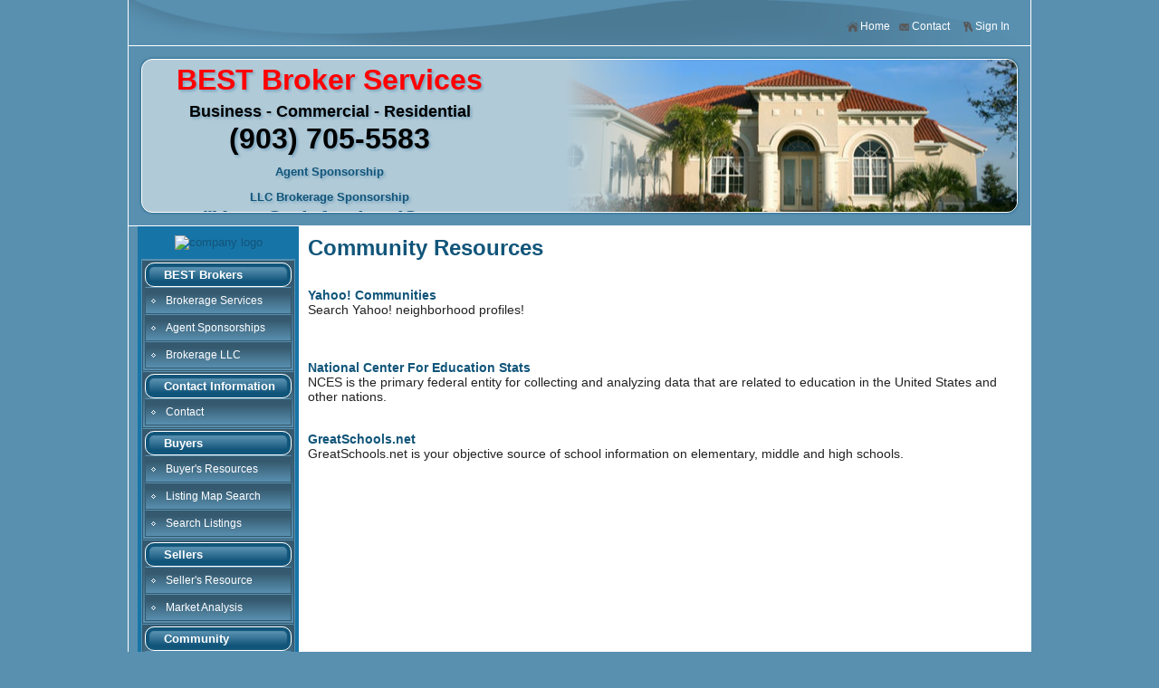

--- FILE ---
content_type: text/html
request_url: https://www.bestrealtytx.com/Community/Resources
body_size: 7990
content:
<!DOCTYPE html><html lang="en"><head><meta charSet="utf-8"/><meta name="viewport" content="width=device-width, initial-scale=1"/><meta name="viewport" content="width=device-width, initial-scale=1, shrink-to-fit=no"/><link rel="stylesheet" href="/_next/static/css/19292a99cacc8780.css" data-precedence="next"/><link rel="preload" as="script" fetchPriority="low" href="/_next/static/chunks/webpack-321692f1574f4c12.js"/><script src="/_next/static/chunks/fd9d1056-b5757525c0c41f1a.js" async=""></script><script src="/_next/static/chunks/117-6e5254208f7b10ef.js" async=""></script><script src="/_next/static/chunks/main-app-1338587afdf916d0.js" async=""></script><script src="/_next/static/chunks/473-ad4954e3985e8256.js" async=""></script><script src="/_next/static/chunks/432-7e32b4ffa104f8ae.js" async=""></script><script src="/_next/static/chunks/app/%5B%5B...slug%5D%5D/error-d61d3213a8f048f1.js" async=""></script><script src="/_next/static/chunks/598-0cdc8e9a76dfa8b2.js" async=""></script><script src="/_next/static/chunks/425-50c1682f2b1dc889.js" async=""></script><script src="/_next/static/chunks/app/%5B%5B...slug%5D%5D/page-6f7e6e13b26f3285.js" async=""></script><script src="/_next/static/chunks/app/global-error-9bd0afab968883fd.js" async=""></script><link rel="preload" href="/js/dojo/1.10.4/dojo/dojo.js" as="script"/><link rel="preload" href="//ajax.googleapis.com/ajax/libs/jquery/2.2.2/jquery.min.js" as="script"/><meta name="theme-color" content="#11557A"/><title>Resources</title><meta name="application-name" content="My Website"/><meta name="generator" content="Zealder.com"/><meta name="robots" content="index, follow"/><meta name="undefined" content="ie=edge"/><meta name="description" content="We will help you build wealth and make some of the most important decisions in your life. Investing for your future, finding investment properties and/or a dream home. We are committed to fulfilling your needs with the highest level of professionalism, expertise and service."/><meta name="keywords" content="best realty, best realtor, best realtor tyler tx, best commercial, realtor, real estate agent, commercial, commercial properties, commercial real estate tyler tx, duplex, duplexes, for rent, duplexes for rent tyler tx, tyler rentals, dream home, house for sale, sell my house, apartment, new home, community, tyler brokers, flint real estate, south tyler, tyler homes,"/><meta name="Robots" content="index,follow"/><meta property="og:title" content="My Website"/><meta property="og:description" content="My Website"/><meta property="og:url" content="https://www.bestrealtytx.com"/><meta property="og:site_name" content="My Website"/><meta property="og:locale" content="en_US"/><meta property="og:type" content="website"/><meta name="twitter:card" content="summary"/><meta name="twitter:title" content="My Website"/><meta name="twitter:description" content="My Website"/><script src="/_next/static/chunks/polyfills-42372ed130431b0a.js" noModule=""></script><style data-emotion="mui o6gwfi">html{-webkit-font-smoothing:antialiased;-moz-osx-font-smoothing:grayscale;box-sizing:border-box;-webkit-text-size-adjust:100%;}*,*::before,*::after{box-sizing:inherit;}strong,b{font-weight:700;}body{margin:0;color:rgba(0, 0, 0, 0.87);font-family:"Roboto","Helvetica","Arial",sans-serif;font-weight:400;font-size:1rem;line-height:1.5;letter-spacing:0.00938em;background-color:#fff;}@media print{body{background-color:#fff;}}body::backdrop{background-color:#fff;}</style></head><body class=" claro max-width-1000 layout isAdaptive"><!--$--><!--$--><link href="/tpl/v1/9.3/css/style22.css" media="all" rel="stylesheet" type="text/css"/><div class="ctr-Content" id="container"><div id="innerContainer"><div id="header">
<div id="personalize">
    <div class="guestOnlyBlock">
  		<!-- <a href="javascript:loginPopup('Sign up for a FREE account', '', 'Signup')" id="linkSignup" class="headMenu">
  		    <div class="persIcon"></div>Sign Up
  		</a> -->
  		<a href="javascript:loginPopup('Sign In', '', 'Login')" id="linkSignin" class="headMenu">
  		    <div class="persIcon"></div>Sign In
  		</a>
	</div>
  	<div class="memberOnlyBlock">
  		<div id="memberGreeting" class="headGreeting">
  			Hello<span id="memberName"></span>!
  		</div>
  		<a href="/member" class="headMenu" id="linkAccount"><div class="persIcon"></div>My Account</a>
  		<a href="/member/logout" id="linkLogout" class="headMenu"><div class="persIcon"></div>Log Out</a>
	</div>
	        <a href="/Contact" id="linkContact" class="headMenu"><div class="persIcon"></div>Contact</a>
        <a href="/" id="linkHome" class="headMenu"><div class="persIcon"></div>Home</a>
</div>	<div id="headerContent" class="defaultHeader">
    	<div id="headerGraphic" style="background-image: url('/tpl/v1/9.3/head3.jpg');">
    		<div id="headerGraphicOverlay"></div>
    	</div>
    	<div id="headerMid"></div>
    	<div class="header-left">
    	    <div id="headerText">
        		        			<h1><div align="center"><font face="Geneva, Arial, Helvetica, sans-serif" color="#FF0000" size="6"><b>BEST Broker Services</b></font><br><font face="Geneva, Arial, Helvetica, sans-serif" color="#000000" size="4"><b>Business - Commercial - Residential </b></font><br><font face="Geneva, Arial, Helvetica, sans-serif" color="#000000" size="6"><b>(903) 705-5583</b></font><br><font face="" color="" size="2"><b>Agent Sponsorship</b></font><br><font face="" color="" size="2"><b>LLC Brokerage Sponsorship</b></font><br><font face="" color="" size=""><i>"Your Satisfaction IS our Guarantee"</i></font></div></h1>
        		    		</div>
    	</div>
	</div>
</div><div id="maintbl"><div id="navigation">
    

<div id="navTop">
    <!-- for styling top of nav (float left nav) or left of nav -->
</div>
<div id="nav-handle">Menu</div>
	<div id="navLogo">
		<a href="/">
		    <img src="/account/acc_files/10000/7013/html/logo.jpg" alt="company logo" style="width: 140px;">
		</a>
	</div>
<ul class="navigation">
    <li>
        <a id="menu-sec-45959" href="/BEST_Brokers/Brokerage_Services">BEST Brokers</a>
        <ul>
            <li>
                <a id="menu-133605" href="/BEST_Brokers/Brokerage_Services">Brokerage Services</a>
            </li>
            <li>
                <a id="menu-133318" href="/BEST_Brokers/Agent_Sponsorships">Agent Sponsorships</a>
            </li>
            <li>
                <a id="menu-133606" href="/BEST_Brokers/Brokerage_LLC">Brokerage LLC</a>
            </li>
        </ul>
    </li>
    <li>
        <a id="menu-sec-32436" href="/Contact">Contact Information</a>
        <ul>
            <li>
                <a id="menu-94818" href="/Contact">Contact</a>
            </li>
        </ul>
    </li>
    <li>
        <a id="menu-sec-32433" href="/Buyers/Buyers_Resources">Buyers</a>
        <ul>
            <li>
                <a id="menu-94816" href="/Buyers/Buyers_Resources">Buyer's Resources</a>
            </li>
            <li>
                <a id="menu-95321" href="/Buyers/Listing_Map_Search">Listing Map Search</a>
            </li>
            <li>
                <a id="menu-148450" href="http://www.searchpoint.net/search.asp?_org_id=txgtar&amp;agent_public_id=2009">Search Listings</a>
            </li>
        </ul>
    </li>
    <li>
        <a id="menu-sec-32434" href="/Sellers/Sellers_Resource">Sellers</a>
        <ul>
            <li>
                <a id="menu-94817" href="/Sellers/Sellers_Resource">Seller's Resource</a>
            </li>
            <li>
                <a id="menu-94822" href="/Sellers/Market_Analysis">Market Analysis</a>
            </li>
        </ul>
    </li>
    <li class="active">
        <a id="menu-sec-32437" href="/Community/Resources">Community</a>
        <ul>
            <li class="active">
                <a id="menu-94819" href="/Community/Resources">Resources</a>
            </li>
        </ul>
    </li>
    <li>
        <a id="menu-sec-32438" href="/Mortgage_Info/Mortgage_Rates">Mortgage Info</a>
        <ul>
            <li>
                <a id="menu-94825" href="/Mortgage_Info/Mortgage_Rates">Mortgage Rates</a>
            </li>
            <li>
                <a id="menu-94824" href="/Mortgage_Info/Mortgage_Calculator">Mortgage Calculator</a>
            </li>
            <li>
                <a id="menu-94827" href="/Mortgage_Info/Loan_Quote">Loan Quote</a>
            </li>
        </ul>
    </li>
</ul>
<div id="navBottom">
    <!-- for styling bottom of nav (float left nav) or right of nav -->
</div></div><div id="mainContent"><div id="pageContent">
    <div class="contentWidthContainer">
    	        
    	
    	<h1>Community Resources</h1>
<p class="normaltext"><strong><br>
  <a href="http://realestate.yahoo.com/" target="_blank">Yahoo! Communities</a></strong><br>
  Search Yahoo! neighborhood profiles!<br>
  <br>
  <br>
  <br>
  <a href="http://nces.ed.gov/" target="_blank" class="normaltext"><strong>National 
  Center For Education Stats</strong></a><br>
  NCES is the primary federal entity for collecting and analyzing data that are 
  related to education in the United States and other nations.</p>
<p class="normaltext"><br>
  <a href="http://www.greatschools.net/" target="_blank"><strong>GreatSchools.net<br>
  </strong></a>GreatSchools.net is your objective source of school information 
  on elementary, middle and high schools.</p>
<br>

    	
    		</div>
</div></div><div id="mainBottom"></div></div><div id="bottom">
			<div id="bottomLeft"></div>
			<div id="bottomRight"></div>
		</div><div id="footer">
			<div id="footNavigation">    <a href="/">Home</a>
        <ul class="navigation">
    <li>
        <a id="menu-133605" href="/BEST_Brokers/Brokerage_Services">Brokerage Services</a>
    </li>
    <li>
        <a id="menu-133318" href="/BEST_Brokers/Agent_Sponsorships">Agent Sponsorships</a>
    </li>
    <li>
        <a id="menu-133606" href="/BEST_Brokers/Brokerage_LLC">Brokerage LLC</a>
    </li>
    <li>
        <a id="menu-94818" href="/Contact">Contact</a>
    </li>
    <li>
        <a id="menu-94816" href="/Buyers/Buyers_Resources">Buyer's Resources</a>
    </li>
    <li>
        <a id="menu-95321" href="/Buyers/Listing_Map_Search">Listing Map Search</a>
    </li>
    <li>
        <a id="menu-148450" href="http://www.searchpoint.net/search.asp?_org_id=txgtar&amp;agent_public_id=2009">Search Listings</a>
    </li>
    <li>
        <a id="menu-94817" href="/Sellers/Sellers_Resource">Seller's Resource</a>
    </li>
    <li>
        <a id="menu-94822" href="/Sellers/Market_Analysis">Market Analysis</a>
    </li>
    <li class="active">
        <a id="menu-94819" href="/Community/Resources">Resources</a>
    </li>
    <li>
        <a id="menu-94825" href="/Mortgage_Info/Mortgage_Rates">Mortgage Rates</a>
    </li>
    <li>
        <a id="menu-94824" href="/Mortgage_Info/Mortgage_Calculator">Mortgage Calculator</a>
    </li>
    <li>
        <a id="menu-94827" href="/Mortgage_Info/Loan_Quote">Loan Quote</a>
    </li>
</ul>
    
        	<div id="footDesig">
    	        	        		<img class="desigLogo" src="/images/designations/BRO.gif" alt="By Referral Only" title="By Referral Only" border="0">
        	    	        	        		<img class="desigLogo" src="/images/designations/MLS.gif" alt="Multiple Listing Service" title="Multiple Listing Service" border="0">
        	    	        	        		<img class="desigLogo" src="/images/designations/REALTOR.gif" alt="REALTOR" title="REALTOR" border="0">
        	    	    	</div>
                <div id="footContent"><div>An Equal Opportunity Company. Equal Housing Opportunity.<br>
All rights reserved.</div>

<div>&nbsp;</div>

<div><span style="font-size:11px">INFORMATION ABOUT BROKERAGE SERVICES</span></div>

<div><a href="/account/acc_files/10000/7013/file/IABS%201(1).pdf">/account/acc_files/10000/7013/file/IABS%201(1).pdf</a></div>
</div>
        <div id="footNotice">
	<div>
	    Copyright© 2025
	    	        BEST Realty Services
        	</div>
		    <div>Some parts Copyright© 2025 Zealder.com</div>
                    <div>Powered by: <strong><a href="https://www.zealder.com">Zealder
	    Website design for real estate agents</a></strong></div>
    </div>
</div>
		</div></div></div><script>window.isProxyPartial=true; window.zealderLoaded = new Event('zealder-loaded');</script><script>(self.__next_s=self.__next_s||[]).push([0,{"type":"text/javascript","children":"\n          var _gaq = _gaq || [];\n          _gaq.push(['_setAccount', 'UA-29261448-1']);\n          \n          // custom vars\n          _gaq.push(['_setCustomVar', 1, 'accID', '7013', 1]);\n                    _gaq.push(['_setCustomVar', 2, 'pgcnfID', '94819', 3]);\n      \t  \t\t          \t  \n          _gaq.push(['_trackPageview']);\n        \n          (function() {\n            var ga = document.createElement('script'); ga.type = 'text/javascript'; ga.async = true;\n            ga.src = ('https:' == document.location.protocol ? 'https://ssl' : 'http://www') + '.google-analytics.com/ga.js';\n            var s = document.getElementsByTagName('script')[0]; s.parentNode.insertBefore(ga, s);\n          })();\n\t","id":"script-0"}])</script><script>(self.__next_s=self.__next_s||[]).push([0,{"children":"\n        var dojoConfig = { async:false\n        \t\t};\n    ","id":"script-1"}])</script><script>(self.__next_s=self.__next_s||[]).push(["/js/dojo/1.10.4/dojo/dojo.js",{"type":"text/javascript","dangerouslySetInnerHTML":{"__html":""},"id":"script-2"}])</script><script>(self.__next_s=self.__next_s||[]).push([0,{"type":"text/javascript","children":"\n    //<!--\nvar ctID;var isAdaptive = true;var memberPage = '/member'; var baseUrl = '';    //-->\n","id":"script-3"}])</script><script>(self.__next_s=self.__next_s||[]).push(["//ajax.googleapis.com/ajax/libs/jquery/2.2.2/jquery.min.js",{"type":"text/javascript","dangerouslySetInnerHTML":{"__html":""},"id":"script-4"}])</script><script>(self.__next_s=self.__next_s||[]).push([0,{"type":"text/javascript","children":"\n    //<!--\nrequire([\"jsApp/common\", \"dojo/domReady!\"], function(common){ \n            \t// make common global\n            \tvar common = window.common = new common(); common.load();\n            });    //-->\n","id":"script-5"}])</script><script>(self.__next_s=self.__next_s||[]).push([0,{"type":"text/javascript","children":"\nvar fixNavHeight = true;\n","id":"script-6"}])</script><!--/$--><!--/$--><script src="/_next/static/chunks/webpack-321692f1574f4c12.js" async=""></script><script>(self.__next_f=self.__next_f||[]).push([0]);self.__next_f.push([2,null])</script><script>self.__next_f.push([1,"1:HL[\"/_next/static/css/19292a99cacc8780.css\",\"style\"]\n"])</script><script>self.__next_f.push([1,"2:I[12846,[],\"\"]\n5:I[4707,[],\"\"]\n7:I[29214,[\"473\",\"static/chunks/473-ad4954e3985e8256.js\",\"432\",\"static/chunks/432-7e32b4ffa104f8ae.js\",\"381\",\"static/chunks/app/%5B%5B...slug%5D%5D/error-d61d3213a8f048f1.js\"],\"default\"]\n8:I[36423,[],\"\"]\n9:I[32432,[\"473\",\"static/chunks/473-ad4954e3985e8256.js\",\"598\",\"static/chunks/598-0cdc8e9a76dfa8b2.js\",\"425\",\"static/chunks/425-50c1682f2b1dc889.js\",\"432\",\"static/chunks/432-7e32b4ffa104f8ae.js\",\"573\",\"static/chunks/app/%5B%5B...slug%5D%5D/page-6f7e6e13b26f3285.js\"],\"ContextRegistry\"]\na:I[95825,[\"473\",\"static/chunks/473-ad4954e3985e8256.js\",\"598\",\"static/chunks/598-0cdc8e9a76dfa8b2.js\",\"425\",\"static/chunks/425-50c1682f2b1dc889.js\",\"432\",\"static/chunks/432-7e32b4ffa104f8ae.js\",\"573\",\"static/chunks/app/%5B%5B...slug%5D%5D/page-6f7e6e13b26f3285.js\"],\"default\"]\nb:\"$Sreact.suspense\"\nd:I[21667,[\"473\",\"static/chunks/473-ad4954e3985e8256.js\",\"432\",\"static/chunks/432-7e32b4ffa104f8ae.js\",\"470\",\"static/chunks/app/global-error-9bd0afab968883fd.js\"],\"default\"]\n6:[\"slug\",\"Community/Resources\",\"oc\"]\ne:[]\n"])</script><script>self.__next_f.push([1,"0:[\"$\",\"$L2\",null,{\"buildId\":\"XwYYbudEsDJoLwtnsSOTA\",\"assetPrefix\":\"\",\"urlParts\":[\"\",\"Community\",\"Resources\"],\"initialTree\":[\"\",{\"children\":[[\"slug\",\"Community/Resources\",\"oc\"],{\"children\":[\"__PAGE__?{\\\"slug\\\":[\\\"Community\\\",\\\"Resources\\\"]}\",{}]}]},\"$undefined\",\"$undefined\",true],\"initialSeedData\":[\"\",{\"children\":[[\"slug\",\"Community/Resources\",\"oc\"],{\"children\":[\"__PAGE__\",{},[[\"$L3\",\"$L4\",null],null],null]},[null,[\"$\",\"$L5\",null,{\"parallelRouterKey\":\"children\",\"segmentPath\":[\"children\",\"$6\",\"children\"],\"error\":\"$7\",\"errorStyles\":[],\"errorScripts\":[],\"template\":[\"$\",\"$L8\",null,{}],\"templateStyles\":\"$undefined\",\"templateScripts\":\"$undefined\",\"notFound\":\"$undefined\",\"notFoundStyles\":\"$undefined\"}]],null]},[[[[\"$\",\"link\",\"0\",{\"rel\":\"stylesheet\",\"href\":\"/_next/static/css/19292a99cacc8780.css\",\"precedence\":\"next\",\"crossOrigin\":\"$undefined\"}]],[\"$\",\"html\",null,{\"lang\":\"en\",\"children\":[\"$\",\"body\",null,{\"className\":\"sgdv-placeholder claro max-width-1000 layout isAdaptive\",\"children\":[false,\"$undefined\",\"$undefined\",[\"$\",\"$L9\",null,{\"site\":{\"statusCode\":200,\"isBase64Encoded\":false,\"zsId\":14227,\"zsDomain\":\"www.bestrealtytx.com\",\"zsName\":\"My Website\",\"tplcName\":null,\"zsOptions\":{\"zsLogo\":\"/account/acc_files/10000/7013/html/logo.jpg\"},\"zsDefaultContent\":null,\"accID\":7013,\"zsTheme\":null,\"ztSeries\":null,\"zsOriginPort\":1148,\"tplcHexCode\":\"#11557A\",\"tplcHexCodeLight\":\"#B1CAD7\",\"tplcFilesPath\":\"/account/tpl/9.3\",\"headers\":{\"Access-Control-Allow-Origin\":\"*\",\"Access-Control-Allow-Credentials\":true,\"Content-Type\":\"application/json\"}},\"isDynamicMode\":false,\"children\":[\"$\",\"$La\",null,{\"options\":{\"key\":\"mui\"},\"children\":[\"$\",\"$b\",null,{\"children\":[\"$\",\"$L5\",null,{\"parallelRouterKey\":\"children\",\"segmentPath\":[\"children\"],\"error\":\"$undefined\",\"errorStyles\":\"$undefined\",\"errorScripts\":\"$undefined\",\"template\":[\"$\",\"$L8\",null,{}],\"templateStyles\":\"$undefined\",\"templateScripts\":\"$undefined\",\"notFound\":[[\"$\",\"title\",null,{\"children\":\"404: This page could not be found.\"}],[\"$\",\"div\",null,{\"style\":{\"fontFamily\":\"system-ui,\\\"Segoe UI\\\",Roboto,Helvetica,Arial,sans-serif,\\\"Apple Color Emoji\\\",\\\"Segoe UI Emoji\\\"\",\"height\":\"100vh\",\"textAlign\":\"center\",\"display\":\"flex\",\"flexDirection\":\"column\",\"alignItems\":\"center\",\"justifyContent\":\"center\"},\"children\":[\"$\",\"div\",null,{\"children\":[[\"$\",\"style\",null,{\"dangerouslySetInnerHTML\":{\"__html\":\"body{color:#000;background:#fff;margin:0}.next-error-h1{border-right:1px solid rgba(0,0,0,.3)}@media (prefers-color-scheme:dark){body{color:#fff;background:#000}.next-error-h1{border-right:1px solid rgba(255,255,255,.3)}}\"}}],[\"$\",\"h1\",null,{\"className\":\"next-error-h1\",\"style\":{\"display\":\"inline-block\",\"margin\":\"0 20px 0 0\",\"padding\":\"0 23px 0 0\",\"fontSize\":24,\"fontWeight\":500,\"verticalAlign\":\"top\",\"lineHeight\":\"49px\"},\"children\":\"404\"}],[\"$\",\"div\",null,{\"style\":{\"display\":\"inline-block\"},\"children\":[\"$\",\"h2\",null,{\"style\":{\"fontSize\":14,\"fontWeight\":400,\"lineHeight\":\"49px\",\"margin\":0},\"children\":\"This page could not be found.\"}]}]]}]}]],\"notFoundStyles\":[]}]}]}]}]]}]}]],null],null],\"couldBeIntercepted\":false,\"initialHead\":[null,\"$Lc\"],\"globalErrorComponent\":\"$d\",\"missingSlots\":\"$We\"}]\n"])</script><script>self.__next_f.push([1,"c:[[\"$\",\"meta\",\"0\",{\"name\":\"viewport\",\"content\":\"width=device-width, initial-scale=1\"}],[\"$\",\"meta\",\"1\",{\"name\":\"theme-color\",\"content\":\"#11557A\"}],[\"$\",\"meta\",\"2\",{\"charSet\":\"utf-8\"}],[\"$\",\"title\",\"3\",{\"children\":\"Resources\"}],[\"$\",\"meta\",\"4\",{\"name\":\"application-name\",\"content\":\"My Website\"}],[\"$\",\"meta\",\"5\",{\"name\":\"generator\",\"content\":\"Zealder.com\"}],[\"$\",\"meta\",\"6\",{\"name\":\"robots\",\"content\":\"index, follow\"}],[\"$\",\"meta\",\"7\",{\"name\":\"viewport\",\"content\":\"width=device-width, initial-scale=1, shrink-to-fit=no\"}],[\"$\",\"meta\",\"8\",{\"name\":\"undefined\",\"content\":\"ie=edge\"}],[\"$\",\"meta\",\"9\",{\"name\":\"description\",\"content\":\"We will help you build wealth and make some of the most important decisions in your life. Investing for your future, finding investment properties and/or a dream home. We are committed to fulfilling your needs with the highest level of professionalism, expertise and service.\"}],[\"$\",\"meta\",\"10\",{\"name\":\"keywords\",\"content\":\"best realty, best realtor, best realtor tyler tx, best commercial, realtor, real estate agent, commercial, commercial properties, commercial real estate tyler tx, duplex, duplexes, for rent, duplexes for rent tyler tx, tyler rentals, dream home, house for sale, sell my house, apartment, new home, community, tyler brokers, flint real estate, south tyler, tyler homes,\"}],[\"$\",\"meta\",\"11\",{\"name\":\"Robots\",\"content\":\"index,follow\"}],[\"$\",\"meta\",\"12\",{\"property\":\"og:title\",\"content\":\"My Website\"}],[\"$\",\"meta\",\"13\",{\"property\":\"og:description\",\"content\":\"My Website\"}],[\"$\",\"meta\",\"14\",{\"property\":\"og:url\",\"content\":\"https://www.bestrealtytx.com\"}],[\"$\",\"meta\",\"15\",{\"property\":\"og:site_name\",\"content\":\"My Website\"}],[\"$\",\"meta\",\"16\",{\"property\":\"og:locale\",\"content\":\"en_US\"}],[\"$\",\"meta\",\"17\",{\"property\":\"og:type\",\"content\":\"website\"}],[\"$\",\"meta\",\"18\",{\"name\":\"twitter:card\",\"content\":\"summary\"}],[\"$\",\"meta\",\"19\",{\"name\":\"twitter:title\",\"content\":\"My Website\"}],[\"$\",\"meta\",\"20\",{\"name\":\"twitter:description\",\"content\":\"My Website\"}]]\n3:null\n"])</script><script>self.__next_f.push([1,"f:I[70049,[\"473\",\"static/chunks/473-ad4954e3985e8256.js\",\"598\",\"static/chunks/598-0cdc8e9a76dfa8b2.js\",\"425\",\"static/chunks/425-50c1682f2b1dc889.js\",\"432\",\"static/chunks/432-7e32b4ffa104f8ae.js\",\"573\",\"static/chunks/app/%5B%5B...slug%5D%5D/page-6f7e6e13b26f3285.js\"],\"PreloadCss\"]\n10:I[91682,[\"473\",\"static/chunks/473-ad4954e3985e8256.js\",\"598\",\"static/chunks/598-0cdc8e9a76dfa8b2.js\",\"425\",\"static/chunks/425-50c1682f2b1dc889.js\",\"432\",\"static/chunks/432-7e32b4ffa104f8ae.js\",\"573\",\"static/chunks/app/%5B%5B...slug%5D%5D/page-6f7e6e13b26f3285.js\"],\"default\"]\n11:T75d,\n\u003cdiv id=\"personalize\"\u003e\n    \u003cdiv class=\"guestOnlyBlock\"\u003e\n  \t\t\u003c!-- \u003ca href=\"javascript:loginPopup('Sign up for a FREE account', '', 'Signup')\" id=\"linkSignup\" class=\"headMenu\"\u003e\n  \t\t    \u003cdiv class=\"persIcon\"\u003e\u003c/div\u003eSign Up\n  \t\t\u003c/a\u003e --\u003e\n  \t\t\u003ca href=\"javascript:loginPopup('Sign In', '', 'Login')\" id=\"linkSignin\" class=\"headMenu\"\u003e\n  \t\t    \u003cdiv class=\"persIcon\"\u003e\u003c/div\u003eSign In\n  \t\t\u003c/a\u003e\n\t\u003c/div\u003e\n  \t\u003cdiv class=\"memberOnlyBlock\"\u003e\n  \t\t\u003cdiv id=\"memberGreeting\" class=\"headGreeting\"\u003e\n  \t\t\tHello\u003cspan id=\"memberName\"\u003e\u003c/span\u003e!\n  \t\t\u003c/div\u003e\n  \t\t\u003ca href=\"/member\" class=\"headMenu\" id=\"linkAccount\"\u003e\u003cdiv class=\"persIcon\"\u003e\u003c/div\u003eMy Account\u003c/a\u003e\n  \t\t\u003ca href=\"/member/logout\" id=\"linkLogout\" class=\"headMenu\"\u003e\u003cdiv class=\"persIcon\"\u003e\u003c/div\u003eLog Out\u003c/a\u003e\n\t\u003c/div\u003e\n\t        \u003ca href=\"/Contact\" id=\"linkContact\" class=\"headMenu\"\u003e\u003cdiv class=\"persIcon\"\u003e\u003c/div\u003eContact\u003c/a\u003e\n        \u003ca href=\"/\" id=\"linkHome\" class=\"headMenu\"\u003e\u003cdiv class=\"persIcon\"\u003e\u003c/div\u003eHome\u003c/a\u003e\n\u003c/div\u003e\t\u003cdiv id=\"headerContent\" class=\"defaultHeader\"\u003e\n    \t\u003cdiv id=\"headerGraphic\" style=\"background-image: url('/tpl/v1/9.3/head3.jpg');\"\u003e\n    \t\t\u003cdiv id=\"headerGraphicOverlay\"\u003e\u003c/div\u003e\n    \t\u003c/div\u003e\n    \t\u003cdiv id=\"headerMid\"\u003e\u003c/div\u003e\n    \t\u003cdiv class=\"header-left\"\u003e\n    \t    \u003cdiv id=\"headerText\"\u003e\n        \t\t        \t\t\t\u003ch1\u003e\u003cdiv align=\"center\"\u003e\u003cfont face=\"Geneva, Arial, Helvetica, sans-serif\" color=\"#FF0000\" size=\"6\"\u003e\u003cb\u003eBEST Broker Services\u003c/b\u003e\u003c/font\u003e\u003cbr\u003e\u003cfont face=\"Geneva, Arial, Helvetica, sans-serif\" color=\"#000000\" size=\"4\"\u003e\u003cb\u003eBusiness - Commercial - Residen"])</script><script>self.__next_f.push([1,"tial \u003c/b\u003e\u003c/font\u003e\u003cbr\u003e\u003cfont face=\"Geneva, Arial, Helvetica, sans-serif\" color=\"#000000\" size=\"6\"\u003e\u003cb\u003e(903) 705-5583\u003c/b\u003e\u003c/font\u003e\u003cbr\u003e\u003cfont face=\"\" color=\"\" size=\"2\"\u003e\u003cb\u003eAgent Sponsorship\u003c/b\u003e\u003c/font\u003e\u003cbr\u003e\u003cfont face=\"\" color=\"\" size=\"2\"\u003e\u003cb\u003eLLC Brokerage Sponsorship\u003c/b\u003e\u003c/font\u003e\u003cbr\u003e\u003cfont face=\"\" color=\"\" size=\"\"\u003e\u003ci\u003e\"Your Satisfaction IS our Guarantee\"\u003c/i\u003e\u003c/font\u003e\u003c/div\u003e\u003c/h1\u003e\n        \t\t    \t\t\u003c/div\u003e\n    \t\u003c/div\u003e\n\t\u003c/div\u003e\n12:Tb1c,"])</script><script>self.__next_f.push([1,"\n    \n\n\u003cdiv id=\"navTop\"\u003e\n    \u003c!-- for styling top of nav (float left nav) or left of nav --\u003e\n\u003c/div\u003e\n\u003cdiv id=\"nav-handle\"\u003eMenu\u003c/div\u003e\n\t\u003cdiv id=\"navLogo\"\u003e\n\t\t\u003ca href=\"/\"\u003e\n\t\t    \u003cimg src=\"/account/acc_files/10000/7013/html/logo.jpg\" alt=\"company logo\" style=\"width: 140px;\"\u003e\n\t\t\u003c/a\u003e\n\t\u003c/div\u003e\n\u003cul class=\"navigation\"\u003e\n    \u003cli\u003e\n        \u003ca id=\"menu-sec-45959\" href=\"/BEST_Brokers/Brokerage_Services\"\u003eBEST Brokers\u003c/a\u003e\n        \u003cul\u003e\n            \u003cli\u003e\n                \u003ca id=\"menu-133605\" href=\"/BEST_Brokers/Brokerage_Services\"\u003eBrokerage Services\u003c/a\u003e\n            \u003c/li\u003e\n            \u003cli\u003e\n                \u003ca id=\"menu-133318\" href=\"/BEST_Brokers/Agent_Sponsorships\"\u003eAgent Sponsorships\u003c/a\u003e\n            \u003c/li\u003e\n            \u003cli\u003e\n                \u003ca id=\"menu-133606\" href=\"/BEST_Brokers/Brokerage_LLC\"\u003eBrokerage LLC\u003c/a\u003e\n            \u003c/li\u003e\n        \u003c/ul\u003e\n    \u003c/li\u003e\n    \u003cli\u003e\n        \u003ca id=\"menu-sec-32436\" href=\"/Contact\"\u003eContact Information\u003c/a\u003e\n        \u003cul\u003e\n            \u003cli\u003e\n                \u003ca id=\"menu-94818\" href=\"/Contact\"\u003eContact\u003c/a\u003e\n            \u003c/li\u003e\n        \u003c/ul\u003e\n    \u003c/li\u003e\n    \u003cli\u003e\n        \u003ca id=\"menu-sec-32433\" href=\"/Buyers/Buyers_Resources\"\u003eBuyers\u003c/a\u003e\n        \u003cul\u003e\n            \u003cli\u003e\n                \u003ca id=\"menu-94816\" href=\"/Buyers/Buyers_Resources\"\u003eBuyer's Resources\u003c/a\u003e\n            \u003c/li\u003e\n            \u003cli\u003e\n                \u003ca id=\"menu-95321\" href=\"/Buyers/Listing_Map_Search\"\u003eListing Map Search\u003c/a\u003e\n            \u003c/li\u003e\n            \u003cli\u003e\n                \u003ca id=\"menu-148450\" href=\"http://www.searchpoint.net/search.asp?_org_id=txgtar\u0026amp;agent_public_id=2009\"\u003eSearch Listings\u003c/a\u003e\n            \u003c/li\u003e\n        \u003c/ul\u003e\n    \u003c/li\u003e\n    \u003cli\u003e\n        \u003ca id=\"menu-sec-32434\" href=\"/Sellers/Sellers_Resource\"\u003eSellers\u003c/a\u003e\n        \u003cul\u003e\n            \u003cli\u003e\n                \u003ca id=\"menu-94817\" href=\"/Sellers/Sellers_Resource\"\u003eSeller's Resource\u003c/a\u003e\n            \u003c/li\u003e\n            \u003cli\u003e\n                \u003ca id=\"menu-94822\" href=\"/Sellers/Market_Analysis\"\u003eMarket Analysis\u003c/a\u003e\n            \u003c/li\u003e\n        \u003c/ul\u003e\n    \u003c/li\u003e\n    \u003cli class=\"active\"\u003e\n        \u003ca id=\"menu-sec-32437\" href=\"/Community/Resources\"\u003eCommunity\u003c/a\u003e\n        \u003cul\u003e\n            \u003cli class=\"active\"\u003e\n                \u003ca id=\"menu-94819\" href=\"/Community/Resources\"\u003eResources\u003c/a\u003e\n            \u003c/li\u003e\n        \u003c/ul\u003e\n    \u003c/li\u003e\n    \u003cli\u003e\n        \u003ca id=\"menu-sec-32438\" href=\"/Mortgage_Info/Mortgage_Rates\"\u003eMortgage Info\u003c/a\u003e\n        \u003cul\u003e\n            \u003cli\u003e\n                \u003ca id=\"menu-94825\" href=\"/Mortgage_Info/Mortgage_Rates\"\u003eMortgage Rates\u003c/a\u003e\n            \u003c/li\u003e\n            \u003cli\u003e\n                \u003ca id=\"menu-94824\" href=\"/Mortgage_Info/Mortgage_Calculator\"\u003eMortgage Calculator\u003c/a\u003e\n            \u003c/li\u003e\n            \u003cli\u003e\n                \u003ca id=\"menu-94827\" href=\"/Mortgage_Info/Loan_Quote\"\u003eLoan Quote\u003c/a\u003e\n            \u003c/li\u003e\n        \u003c/ul\u003e\n    \u003c/li\u003e\n\u003c/ul\u003e\n\u003cdiv id=\"navBottom\"\u003e\n    \u003c!-- for styling bottom of nav (float left nav) or right of nav --\u003e\n\u003c/div\u003e"])</script><script>self.__next_f.push([1,"13:Ta68,"])</script><script>self.__next_f.push([1,"\n\t\t\t\u003cdiv id=\"footNavigation\"\u003e    \u003ca href=\"/\"\u003eHome\u003c/a\u003e\n        \u003cul class=\"navigation\"\u003e\n    \u003cli\u003e\n        \u003ca id=\"menu-133605\" href=\"/BEST_Brokers/Brokerage_Services\"\u003eBrokerage Services\u003c/a\u003e\n    \u003c/li\u003e\n    \u003cli\u003e\n        \u003ca id=\"menu-133318\" href=\"/BEST_Brokers/Agent_Sponsorships\"\u003eAgent Sponsorships\u003c/a\u003e\n    \u003c/li\u003e\n    \u003cli\u003e\n        \u003ca id=\"menu-133606\" href=\"/BEST_Brokers/Brokerage_LLC\"\u003eBrokerage LLC\u003c/a\u003e\n    \u003c/li\u003e\n    \u003cli\u003e\n        \u003ca id=\"menu-94818\" href=\"/Contact\"\u003eContact\u003c/a\u003e\n    \u003c/li\u003e\n    \u003cli\u003e\n        \u003ca id=\"menu-94816\" href=\"/Buyers/Buyers_Resources\"\u003eBuyer's Resources\u003c/a\u003e\n    \u003c/li\u003e\n    \u003cli\u003e\n        \u003ca id=\"menu-95321\" href=\"/Buyers/Listing_Map_Search\"\u003eListing Map Search\u003c/a\u003e\n    \u003c/li\u003e\n    \u003cli\u003e\n        \u003ca id=\"menu-148450\" href=\"http://www.searchpoint.net/search.asp?_org_id=txgtar\u0026amp;agent_public_id=2009\"\u003eSearch Listings\u003c/a\u003e\n    \u003c/li\u003e\n    \u003cli\u003e\n        \u003ca id=\"menu-94817\" href=\"/Sellers/Sellers_Resource\"\u003eSeller's Resource\u003c/a\u003e\n    \u003c/li\u003e\n    \u003cli\u003e\n        \u003ca id=\"menu-94822\" href=\"/Sellers/Market_Analysis\"\u003eMarket Analysis\u003c/a\u003e\n    \u003c/li\u003e\n    \u003cli class=\"active\"\u003e\n        \u003ca id=\"menu-94819\" href=\"/Community/Resources\"\u003eResources\u003c/a\u003e\n    \u003c/li\u003e\n    \u003cli\u003e\n        \u003ca id=\"menu-94825\" href=\"/Mortgage_Info/Mortgage_Rates\"\u003eMortgage Rates\u003c/a\u003e\n    \u003c/li\u003e\n    \u003cli\u003e\n        \u003ca id=\"menu-94824\" href=\"/Mortgage_Info/Mortgage_Calculator\"\u003eMortgage Calculator\u003c/a\u003e\n    \u003c/li\u003e\n    \u003cli\u003e\n        \u003ca id=\"menu-94827\" href=\"/Mortgage_Info/Loan_Quote\"\u003eLoan Quote\u003c/a\u003e\n    \u003c/li\u003e\n\u003c/ul\u003e\n    \n        \t\u003cdiv id=\"footDesig\"\u003e\n    \t        \t        \t\t\u003cimg class=\"desigLogo\" src=\"/images/designations/BRO.gif\" alt=\"By Referral Only\" title=\"By Referral Only\" border=\"0\"\u003e\n        \t    \t        \t        \t\t\u003cimg class=\"desigLogo\" src=\"/images/designations/MLS.gif\" alt=\"Multiple Listing Service\" title=\"Multiple Listing Service\" border=\"0\"\u003e\n        \t    \t        \t        \t\t\u003cimg class=\"desigLogo\" src=\"/images/designations/REALTOR.gif\" alt=\"REALTOR\" title=\"REALTOR\" border=\"0\"\u003e\n        \t    \t    \t\u003c/div\u003e\n                \u003cdiv id=\"footContent\"\u003e\u003cdiv\u003eAn Equal Opportunity Company. Equal Housing Opportunity.\u003cbr\u003e\nAll rights reserved.\u003c/div\u003e\n\n\u003cdiv\u003e\u0026nbsp;\u003c/div\u003e\n\n\u003cdiv\u003e\u003cspan style=\"font-size:11px\"\u003eINFORMATION ABOUT BROKERAGE SERVICES\u003c/span\u003e\u003c/div\u003e\n\n\u003cdiv\u003e\u003ca href=\"/account/acc_files/10000/7013/file/IABS%201(1).pdf\"\u003e/account/acc_files/10000/7013/file/IABS%201(1).pdf\u003c/a\u003e\u003c/div\u003e\n\u003c/div\u003e\n        \u003cdiv id=\"footNotice\"\u003e\n\t\u003cdiv\u003e\n\t    Copyright© 2025\n\t    \t        BEST Realty Services\n        \t\u003c/div\u003e\n\t\t    \u003cdiv\u003eSome parts Copyright© 2025 Zealder.com\u003c/div\u003e\n                    \u003cdiv\u003ePowered by: \u003cstrong\u003e\u003ca href=\"https://www.zealder.com\"\u003eZealder\n\t    Website design for real estate agents\u003c/a\u003e\u003c/strong\u003e\u003c/div\u003e\n    \u003c/div\u003e\n\u003c/div\u003e\n\t\t"])</script><script>self.__next_f.push([1,"4:[\"$\",\"$b\",null,{\"fallback\":null,\"children\":[[\"$\",\"$Lf\",null,{\"moduleIds\":[\"themes/default/components.ts -\u003e pages/Proxy\"]}],[\"$\",\"$L10\",null,{\"params\":{\"slug\":[\"Community\",\"Resources\"]},\"title\":\"Resources\",\"headLink\":[{\"href\":\"/tpl/v1/9.3/css/style22.css\",\"media\":\"all\",\"rel\":\"stylesheet\",\"type\":\"text/css\"}],\"meta\":[{\"name\":\"viewport\",\"content\":\"width=device-width, initial-scale=1, shrink-to-fit=no\"},{\"http-equiv\":\"x-ua-compatible\",\"content\":\"ie=edge\"},{\"name\":\"description\",\"content\":\"We will help you build wealth and make some of the most important decisions in your life. Investing for your future, finding investment properties and/or a dream home. We are committed to fulfilling your needs with the highest level of professionalism, expertise and service.\"},{\"name\":\"keywords\",\"content\":\"best realty, best realtor, best realtor tyler tx, best commercial, realtor, real estate agent, commercial, commercial properties, commercial real estate tyler tx, duplex, duplexes, for rent, duplexes for rent tyler tx, tyler rentals, dream home, house for sale, sell my house, apartment, new home, community, tyler brokers, flint real estate, south tyler, tyler homes,\"},{\"name\":\"Robots\",\"content\":\"index,follow\"}],\"headStyle\":[],\"body\":[{\"tagName\":\"div\",\"attribs\":{\"className\":\"ctr-Content\",\"id\":\"container\"},\"content\":[{\"tagName\":\"div\",\"attribs\":{\"className\":\"$undefined\",\"id\":\"innerContainer\"},\"content\":[{\"tagName\":\"div\",\"attribs\":{\"className\":\"$undefined\",\"id\":\"header\"},\"content\":\"$11\"},{\"tagName\":\"div\",\"attribs\":{\"className\":\"$undefined\",\"id\":\"maintbl\"},\"content\":[{\"tagName\":\"div\",\"attribs\":{\"className\":\"$undefined\",\"id\":\"navigation\"},\"content\":\"$12\"},{\"tagName\":\"div\",\"attribs\":{\"className\":\"$undefined\",\"id\":\"mainContent\"},\"content\":[{\"tagName\":\"div\",\"attribs\":{\"className\":\"$undefined\",\"id\":\"pageContent\"},\"content\":\"\\n    \u003cdiv class=\\\"contentWidthContainer\\\"\u003e\\n    \\t        \\n    \\t\\n    \\t\u003ch1\u003eCommunity Resources\u003c/h1\u003e\\n\u003cp class=\\\"normaltext\\\"\u003e\u003cstrong\u003e\u003cbr\u003e\\n  \u003ca href=\\\"http://realestate.yahoo.com/\\\" target=\\\"_blank\\\"\u003eYahoo! Communities\u003c/a\u003e\u003c/strong\u003e\u003cbr\u003e\\n  Search Yahoo! neighborhood profiles!\u003cbr\u003e\\n  \u003cbr\u003e\\n  \u003cbr\u003e\\n  \u003cbr\u003e\\n  \u003ca href=\\\"http://nces.ed.gov/\\\" target=\\\"_blank\\\" class=\\\"normaltext\\\"\u003e\u003cstrong\u003eNational \\n  Center For Education Stats\u003c/strong\u003e\u003c/a\u003e\u003cbr\u003e\\n  NCES is the primary federal entity for collecting and analyzing data that are \\n  related to education in the United States and other nations.\u003c/p\u003e\\n\u003cp class=\\\"normaltext\\\"\u003e\u003cbr\u003e\\n  \u003ca href=\\\"http://www.greatschools.net/\\\" target=\\\"_blank\\\"\u003e\u003cstrong\u003eGreatSchools.net\u003cbr\u003e\\n  \u003c/strong\u003e\u003c/a\u003eGreatSchools.net is your objective source of school information \\n  on elementary, middle and high schools.\u003c/p\u003e\\n\u003cbr\u003e\\n\\n    \\t\\n    \\t\\t\u003c/div\u003e\\n\"}]},{\"tagName\":\"div\",\"attribs\":{\"className\":\"$undefined\",\"id\":\"mainBottom\"},\"content\":\"\"}]},{\"tagName\":\"div\",\"attribs\":{\"className\":\"$undefined\",\"id\":\"bottom\"},\"content\":\"\\n\\t\\t\\t\u003cdiv id=\\\"bottomLeft\\\"\u003e\u003c/div\u003e\\n\\t\\t\\t\u003cdiv id=\\\"bottomRight\\\"\u003e\u003c/div\u003e\\n\\t\\t\"},{\"tagName\":\"div\",\"attribs\":{\"className\":\"$undefined\",\"id\":\"footer\"},\"content\":\"$13\"}]}]}],\"bodyScript\":[{\"attribs\":{\"type\":\"text/javascript\"},\"content\":\"\\n          var _gaq = _gaq || [];\\n          _gaq.push(['_setAccount', 'UA-29261448-1']);\\n          \\n          // custom vars\\n          _gaq.push(['_setCustomVar', 1, 'accID', '7013', 1]);\\n                    _gaq.push(['_setCustomVar', 2, 'pgcnfID', '94819', 3]);\\n      \\t  \\t\\t          \\t  \\n          _gaq.push(['_trackPageview']);\\n        \\n          (function() {\\n            var ga = document.createElement('script'); ga.type = 'text/javascript'; ga.async = true;\\n            ga.src = ('https:' == document.location.protocol ? 'https://ssl' : 'http://www') + '.google-analytics.com/ga.js';\\n            var s = document.getElementsByTagName('script')[0]; s.parentNode.insertBefore(ga, s);\\n          })();\\n\\t\"},{\"attribs\":{},\"content\":\"\\n        var dojoConfig = { async:false\\n        \\t\\t};\\n    \"},{\"attribs\":{\"type\":\"text/javascript\",\"src\":\"/js/dojo/1.10.4/dojo/dojo.js\"},\"content\":\"\"},{\"attribs\":{\"type\":\"text/javascript\"},\"content\":\"\\n    //\u003c!--\\nvar ctID;var isAdaptive = true;var memberPage = '/member'; var baseUrl = '';    //--\u003e\\n\"},{\"attribs\":{\"type\":\"text/javascript\",\"src\":\"//ajax.googleapis.com/ajax/libs/jquery/2.2.2/jquery.min.js\"},\"content\":\"\"},{\"attribs\":{\"type\":\"text/javascript\"},\"content\":\"\\n    //\u003c!--\\nrequire([\\\"jsApp/common\\\", \\\"dojo/domReady!\\\"], function(common){ \\n            \\t// make common global\\n            \\tvar common = window.common = new common(); common.load();\\n            });    //--\u003e\\n\"},{\"attribs\":{\"type\":\"text/javascript\"},\"content\":\"\\nvar fixNavHeight = true;\\n\"}],\"bodyClass\":\"claro max-width-1000 layout isAdaptive\",\"scsContent\":[{\"type\":\"\",\"attributes\":\"\",\"children\":\"\"}]}]]}]\n"])</script></body></html>

--- FILE ---
content_type: text/css
request_url: https://www.bestrealtytx.com/tpl/v1/9.3/css/style22.css
body_size: 20806
content:
@import "/css/dijit.css";@import url(/css/icons/commonIcons.css);article,aside,details,figcaption,figure,footer,header,hgroup,main,nav,section,summary{display:block}audio,canvas,video{display:inline-block}audio:not([controls]){display:none;height:0}[hidden]{display:none}html{font-size:100%;-webkit-text-size-adjust:100%;-ms-text-size-adjust:100%}button,html,input,select,textarea{font-family:sans-serif}body{margin:0}a:focus{outline:thin dotted}a:active,a:hover{outline:0}h1{font-size:2em;margin:.67em 0}h2{font-size:1.5em;margin:.83em 0}h3{font-size:1.17em;margin:1em 0}h4{font-size:1em;margin:1.33em 0}h5{font-size:.83em;margin:1.67em 0}h6{font-size:.67em;margin:2.33em 0}abbr[title]{border-bottom:1px dotted}b,strong{font-weight:700}blockquote{margin:1em 40px}dfn{font-style:italic}hr{-moz-box-sizing:content-box;box-sizing:content-box;height:0}mark{background:#ff0;color:#000}p,pre{margin:1em 0}code,kbd,pre,samp{font-family:monospace,serif;font-size:1em}pre{white-space:pre;white-space:pre-wrap;word-wrap:break-word}q{quotes:none}q:after,q:before{content:'';content:none}small{font-size:80%}sub,sup{font-size:75%;line-height:0;position:relative;vertical-align:baseline}sup{top:-.5em}sub{bottom:-.25em}dl,menu,ol,ul{margin:1em 0}dd{margin:0 0 0 40px}menu,ol,ul{padding:0 0 0 40px}nav ol,nav ul{list-style:none;list-style-image:none}img{border:0;-ms-interpolation-mode:bicubic}svg:not(:root){overflow:hidden}figure{margin:0}form{margin:0}fieldset{border:1px solid silver;margin:0 2px;padding:.35em .625em .75em}legend{border:0;padding:0;white-space:normal}button,input,select,textarea{font-size:100%;margin:0;vertical-align:baseline}button,input{line-height:normal}button,select{text-transform:none}button,html input[type=button],input[type=reset],input[type=submit]{-webkit-appearance:button;cursor:pointer}button[disabled],html input[disabled]{cursor:default}input[type=checkbox],input[type=radio]{box-sizing:border-box;padding:0}input[type=search]{-webkit-appearance:textfield;-moz-box-sizing:content-box;-webkit-box-sizing:content-box;box-sizing:content-box}input[type=search]::-webkit-search-cancel-button,input[type=search]::-webkit-search-decoration{-webkit-appearance:none}button::-moz-focus-inner,input::-moz-focus-inner{border:0;padding:0}textarea{overflow:auto;vertical-align:top}table{border-collapse:collapse;border-spacing:0}.claro .dijitPopup{-webkit-box-shadow:0 1px 5px rgba(0,0,0,.25);-moz-box-shadow:0 1px 5px rgba(0,0,0,.25);box-shadow:0 1px 5px rgba(0,0,0,.25)}.claro .dijitTooltipDialogPopup{-webkit-box-shadow:none;-moz-box-shadow:none;box-shadow:none}.claro .dijitComboBoxHighlightMatch{background-color:#3586b5}.claro .dijitFocusedLabel{outline:1px dotted #494949}.claro .dojoDndItem{border-color:transparent;-webkit-transition-duration:.25s;-moz-transition-duration:.25s;transition-duration:.25s;-webkit-transition-property:background-color,border-color;-moz-transition-property:background-color,border-color;transition-property:background-color,border-color}.claro .dojoDndItemOver{background-color:#3586b5;background-image:url(images/standardGradient.png);background-repeat:repeat-x;background-image:-moz-linear-gradient(rgba(255,255,255,.7) 0,rgba(255,255,255,0) 100%);background-image:-webkit-linear-gradient(rgba(255,255,255,.7) 0,rgba(255,255,255,0) 100%);background-image:-o-linear-gradient(rgba(255,255,255,.7) 0,rgba(255,255,255,0) 100%);background-image:linear-gradient(rgba(255,255,255,.7) 0,rgba(255,255,255,0) 100%);padding:1px;border:solid 1px #3b3b3b;color:#000}.claro .dojoDndItemAnchor,.claro .dojoDndItemSelected{background-color:#5990b0;background-image:url(images/standardGradient.png);background-repeat:repeat-x;background-image:-moz-linear-gradient(rgba(255,255,255,.7) 0,rgba(255,255,255,0) 100%);background-image:-webkit-linear-gradient(rgba(255,255,255,.7) 0,rgba(255,255,255,0) 100%);background-image:-o-linear-gradient(rgba(255,255,255,.7) 0,rgba(255,255,255,0) 100%);background-image:linear-gradient(rgba(255,255,255,.7) 0,rgba(255,255,255,0) 100%);padding:1px;border:solid 1px #3b3b3b;color:#000}.claro .dojoDndItemAfter,.claro .dojoDndItemBefore{border-color:#3b3b3b}.claro table.dojoDndAvatar{border:1px solid #5e5e5e;border-collapse:collapse;background-color:#fff;-webkit-box-shadow:0 1px 3px rgba(0,0,0,.25);-moz-box-shadow:0 1px 3px rgba(0,0,0,.25);box-shadow:0 1px 3px rgba(0,0,0,.25)}.claro .dojoDndAvatarHeader td{height:20px;padding-left:21px}.claro.dojoDndCopy .dojoDndAvatarHeader,.claro.dojoDndMove .dojoDndAvatarHeader{background-image:url(/css/images/dnd.png);background-repeat:no-repeat;background-position:2px -122px}.claro .dojoDndAvatarItem td{padding:5px}.claro.dojoDndMove .dojoDndAvatarHeader{background-color:#f58383;background-position:2px -103px}.claro.dojoDndCopy .dojoDndAvatarHeader{background-color:#f58383;background-position:2px -68px}.claro.dojoDndMove .dojoDndAvatarCanDrop .dojoDndAvatarHeader{background-color:#97e68d;background-position:2px -33px}.claro.dojoDndCopy .dojoDndAvatarCanDrop .dojoDndAvatarHeader{background-color:#97e68d;background-position:2px 2px}.claro .dijitInputInner,.claro .dijitTextBox{color:#000}.claro .dijitValidationTextBoxError .dijitValidationContainer{background-color:#d46464;background-image:url(/css/form/images/error.png);background-position:top center;border:solid #d46464 0;width:9px}.claro .dijitTextBoxError .dijitValidationContainer{border-left-width:1px}.claro .dijitValidationTextBoxError .dijitValidationIcon{width:0;background-color:transparent!important}.claro .dijitInputField .dijitPlaceHolder,.claro .dijitTextArea{padding:2px}.claro .dijitSelect .dijitInputField,.claro .dijitTextBox .dijitInputField{padding:1px 2px}.dj_gecko .claro .dijitTextBox .dijitInputInner,.dj_webkit .claro .dijitTextBox .dijitInputInner{padding:1px}.claro .dijitSelect,.claro .dijitSelect .dijitButtonContents,.claro .dijitTextBox,.claro .dijitTextBox .dijitButtonNode{border-color:#5e5e5e;-webkit-transition-property:background-color,border;-moz-transition-property:background-color,border;transition-property:background-color,border;-webkit-transition-duration:.35s;-moz-transition-duration:.35s;transition-duration:.35s}.claro .dijitSelect,.claro .dijitTextBox{background-color:#fff}.claro .dijitSelectHover,.claro .dijitSelectHover .dijitButtonContents,.claro .dijitTextBoxHover,.claro .dijitTextBoxHover .dijitButtonNode{border-color:#3b3b3b;-webkit-transition-duration:.25s;-moz-transition-duration:.25s;transition-duration:.25s}.claro .dijitTextBoxHover{background-color:#5f9ec3;background-image:-moz-linear-gradient(rgba(127,127,127,.2) 0,rgba(127,127,127,0) 2px);background-image:-webkit-linear-gradient(rgba(127,127,127,.2) 0,rgba(127,127,127,0) 2px);background-image:-o-linear-gradient(rgba(127,127,127,.2) 0,rgba(127,127,127,0) 2px);background-image:linear-gradient(rgba(127,127,127,.2) 0,rgba(127,127,127,0) 2px)}.claro .dijitSelectError,.claro .dijitSelectError .dijitButtonContents,.claro .dijitTextBoxError,.claro .dijitTextBoxError .dijitButtonNode{border-color:#d46464}.claro .dijitSelectFocused,.claro .dijitSelectFocused .dijitButtonContents,.claro .dijitTextBoxFocused,.claro .dijitTextBoxFocused .dijitButtonNode{border-color:#3b3b3b;-webkit-transition-duration:.1s;-moz-transition-duration:.1s;transition-duration:.1s}.claro .dijitTextBoxFocused{background-color:#fff;background-image:-moz-linear-gradient(rgba(127,127,127,.2) 0,rgba(127,127,127,0) 2px);background-image:-webkit-linear-gradient(rgba(127,127,127,.2) 0,rgba(127,127,127,0) 2px);background-image:-o-linear-gradient(rgba(127,127,127,.2) 0,rgba(127,127,127,0) 2px);background-image:linear-gradient(rgba(127,127,127,.2) 0,rgba(127,127,127,0) 2px)}.claro .dijitTextBoxFocused .dijitInputContainer{background:#fff}.claro .dijitSelectErrorFocused,.claro .dijitSelectErrorFocused .dijitButtonContents,.claro .dijitTextBoxErrorFocused,.claro .dijitTextBoxErrorFocused .dijitButtonNode{border-color:#ce5050}.claro .dijitSelectDisabled,.claro .dijitSelectDisabled .dijitButtonContents,.claro .dijitTextBoxDisabled,.claro .dijitTextBoxDisabled .dijitButtonNode{border-color:#d3d3d3}.claro .dijitSelectDisabled,.claro .dijitTextBoxDisabled,.claro .dijitTextBoxDisabled .dijitInputContainer{background-color:#efefef;background-image:none}.claro .dijitSelectDisabled,.claro .dijitTextBoxDisabled,.claro .dijitTextBoxDisabled .dijitInputInner{color:#818181}.dj_webkit .claro .dijitDisabled input{color:#757575}.dj_webkit .claro textarea.dijitTextAreaDisabled{color:#1b1b1b}.claro .dijitComboBox .dijitArrowButtonInner,.claro .dijitSelect .dijitArrowButtonInner{background-image:url(../../../../css/form/images/commonFormArrows.png);background-position:-35px 53%;background-repeat:no-repeat;margin:0;width:16px}.claro .dijitComboBox .dijitArrowButtonInner{border:1px solid #fff}.claro .dijitToolbar .dijitComboBox .dijitArrowButtonInner{border:none}.claro .dijitToolbar .dijitComboBox .dijitArrowButtonInner{border:none}.claro .dijitSelectLabel,.claro .dijitTextBox .dijitInputInner,.claro .dijitValidationTextBox .dijitValidationContainer{padding:1px 0}.claro .dijitComboBox .dijitButtonNode{background-color:#efefef;background-image:url(../images/standardGradient.png);background-repeat:repeat-x;background-image:-moz-linear-gradient(rgba(255,255,255,.7) 0,rgba(255,255,255,0) 100%);background-image:-webkit-linear-gradient(rgba(255,255,255,.7) 0,rgba(255,255,255,0) 100%);background-image:-o-linear-gradient(rgba(255,255,255,.7) 0,rgba(255,255,255,0) 100%);background-image:linear-gradient(rgba(255,255,255,.7) 0,rgba(255,255,255,0) 100%)}.claro .dijitComboBox .dijitDownArrowButtonHover,.claro .dijitComboBoxOpenOnClickHover .dijitButtonNode{background-color:#3586b5}.claro .dijitComboBox .dijitDownArrowButtonHover .dijitArrowButtonInner,.claro .dijitComboBoxOpenOnClickHover .dijitArrowButtonInner{background-position:-70px 53%}.claro .dijitComboBox .dijitHasDropDownOpen{background-color:#306787;background-image:url(../images/activeGradient.png);background-repeat:repeat-x;background-image:-moz-linear-gradient(rgba(190,190,190,.98) 0,rgba(255,255,255,.65) 3px,rgba(255,255,255,0) 100%);background-image:-webkit-linear-gradient(rgba(190,190,190,.98) 0,rgba(255,255,255,.65) 3px,rgba(255,255,255,0) 100%);background-image:-o-linear-gradient(rgba(190,190,190,.98) 0,rgba(255,255,255,.65) 3px,rgba(255,255,255,0) 100%);background-image:linear-gradient(rgba(190,190,190,.98) 0,rgba(255,255,255,.65) 3px,rgba(255,255,255,0) 100%);padding:1px}.dj_iequirks .claro .dijitComboBox .dijitHasDropDownOpen{padding:1px 0}.claro .dijitComboBox .dijitHasDropDownOpen .dijitArrowButtonInner{background-position:-70px 53%;border:0 none}.claro div.dijitComboBoxDisabled .dijitArrowButtonInner{background-position:0 50%;background-color:#efefef}.dj_ff3 .claro .dijitInputField input[type=hidden]{display:none;height:0;width:0}.dj_borderbox .claro .dijitComboBox .dijitHasDropDownOpen .dijitArrowButtonInner{width:18px}.dj_borderbox .claro .dijitComboBoxFocused .dijitHasDropDownOpen .dijitArrowButtonInner{width:16px}.claro .dijitButtonNode{-webkit-transition-property:background-color;-moz-transition-property:background-color;transition-property:background-color;-webkit-transition-duration:.3s;-moz-transition-duration:.3s;transition-duration:.3s}.claro .dijitButton .dijitButtonNode,.claro .dijitComboButton .dijitButtonNode,.claro .dijitDropDownButton .dijitButtonNode,.claro .dijitToggleButton .dijitButtonNode{border:1px solid #3b3b3b;padding:2px 4px 4px 4px;color:#000;-moz-border-radius:4px;border-radius:4px;-webkit-box-shadow:0 1px 1px rgba(0,0,0,.15);-moz-box-shadow:0 1px 1px rgba(0,0,0,.15);box-shadow:0 1px 1px rgba(0,0,0,.15);background-color:#598096;background-image:url(images/buttonEnabled.png);background-repeat:repeat-x;background-image:-moz-linear-gradient(#fff 0,rgba(255,255,255,0) 3px,rgba(255,255,255,.75) 100%);background-image:-webkit-linear-gradient(#fff 0,rgba(255,255,255,0) 3px,rgba(255,255,255,.75) 100%);background-image:-o-linear-gradient(#fff 0,rgba(255,255,255,0) 3px,rgba(255,255,255,.75) 100%);background-image:linear-gradient(#fff 0,rgba(255,255,255,0) 3px,rgba(255,255,255,.75) 100%)}.claro .dijitComboButton .dijitArrowButton{border-left-width:0;padding:4px 2px 4px 2px}.claro .dijitArrowButtonInner{width:15px;height:15px;margin:0 auto;background-image:url(../../../../css/form/images/buttonArrows.png);background-repeat:no-repeat;background-position:-51px 53%}.claro .dijitLeftArrowButton .dijitArrowButtonInner{background-position:-77px 53%}.claro .dijitRightArrowButton .dijitArrowButtonInner{background-position:-26px 53%}.claro .dijitUpArrowButton .dijitArrowButtonInner{background-position:0 53%}.claro .dijitDisabled .dijitArrowButtonInner{background-position:-151px 53%}.claro .dijitDisabled .dijitLeftArrowButton .dijitArrowButtonInner{background-position:-177px 53%}.claro .dijitDisabled .dijitRightArrowButton .dijitArrowButtonInner{background-position:-126px 53%}.claro .dijitDisabled .dijitUpArrowButton .dijitArrowButtonInner{background-position:-100px 53%}.claro .dijitButtonText{padding:0 .3em;text-align:center}.claro .dijitButtonHover .dijitButtonNode,.claro .dijitComboButton .dijitButtonNodeHover,.claro .dijitComboButton .dijitDownArrowButtonHover,.claro .dijitDropDownButtonHover .dijitButtonNode,.claro .dijitToggleButtonHover .dijitButtonNode{background-color:#3c647b;color:#000;-webkit-transition-duration:.2s;-moz-transition-duration:.2s;transition-duration:.2s}.claro .dijitButtonActive .dijitButtonNode,.claro .dijitComboButtonActive .dijitButtonNode,.claro .dijitDropDownButtonActive .dijitButtonNode,.claro .dijitToggleButtonActive .dijitButtonNode,.claro .dijitToggleButtonChecked .dijitButtonNode{background-color:#3c647b;-webkit-box-shadow:inset 0 1px 1px rgba(0,0,0,.2);-moz-box-shadow:inset 0 1px 1px rgba(0,0,0,.2);box-shadow:inset 0 1px 1px rgba(0,0,0,.2);-webkit-transition-duration:.1s;-moz-transition-duration:.1s;transition-duration:.1s}.claro .dijitButtonDisabled,.claro .dijitComboButtonDisabled,.claro .dijitDropDownButtonDisabled,.claro .dijitToggleButtonDisabled{background-image:none;outline:0}.claro .dijitButtonDisabled .dijitButtonNode,.claro .dijitComboButtonDisabled .dijitButtonNode,.claro .dijitDropDownButtonDisabled .dijitButtonNode,.claro .dijitToggleButtonDisabled .dijitButtonNode{background-color:#efefef;border:solid 1px #d3d3d3;color:#818181;-webkit-box-shadow:0 0 0 transparent;-moz-box-shadow:0 0 0 transparent;box-shadow:0 0 0 transparent;background-image:url(images/buttonDisabled.png);background-image:-moz-linear-gradient(#fff 0,rgba(255,255,255,0) 40%);background-image:-webkit-linear-gradient(#fff 0,rgba(255,255,255,0) 40%);background-image:-o-linear-gradient(#fff 0,rgba(255,255,255,0) 40%);background-image:linear-gradient(#fff 0,rgba(255,255,255,0) 40%)}.claro .dijitComboButtonDisabled .dijitArrowButton{border-left-width:0}.claro table.dijitComboButton{border-collapse:separate}.claro .dijitComboButton .dijitStretch{-moz-border-radius:4px 0 0 4px;border-radius:4px 0 0 4px}.claro .dijitComboButton .dijitArrowButton{-moz-border-radius:0 4px 4px 0;border-radius:0 4px 4px 0}.claro .dijitDialog{border:1px solid #3b3b3b;-webkit-box-shadow:0 1px 5px rgba(0,0,0,.25);-moz-box-shadow:0 1px 5px rgba(0,0,0,.25);box-shadow:0 1px 5px rgba(0,0,0,.25)}.claro .dijitDialogPaneContent{background:#fff repeat-x top left;border-top:1px solid #3b3b3b;padding:10px 8px;position:relative}.claro .dijitDialogPaneContentArea{margin:-10px -8px;padding:10px 8px}.claro .dijitDialogPaneActionBar{background-color:#efefef;padding:3px 5px 2px 7px;text-align:right;border-top:1px solid #d3d3d3;margin:10px -8px -10px}.claro .dijitTooltipDialog .dijitDialogPaneActionBar{-webkit-border-bottom-right-radius:4px;-webkit-border-bottom-left-radius:4px;border-bottom-right-radius:4px;border-bottom-left-radius:4px;-moz-border-radius-bottomright:4px;-moz-border-radius-bottomleft:4px;margin:10px -10px -8px}.claro .dijitDialogPaneActionBar .dijitButton{float:none}.claro .dijitDialogTitleBar{border:1px solid #fff;border-top:none;background-color:#3586b5;background-image:url(images/standardGradient.png);background-repeat:repeat-x;background-image:-moz-linear-gradient(rgba(255,255,255,.7) 0,rgba(255,255,255,0) 100%);background-image:-webkit-linear-gradient(rgba(255,255,255,.7) 0,rgba(255,255,255,0) 100%);background-image:-o-linear-gradient(rgba(255,255,255,.7) 0,rgba(255,255,255,0) 100%);background-image:linear-gradient(rgba(255,255,255,.7) 0,rgba(255,255,255,0) 100%);padding:5px 7px 4px 7px}.claro .dijitDialogTitle{padding:0 1px;font-size:1.091em;color:#000}.claro .dijitDialogCloseIcon{background:url(/css/images/dialogCloseIcon.png);background-repeat:no-repeat;position:absolute;right:5px;height:15px;width:21px}.dj_ie6 .claro .dijitDialogCloseIcon{background-image:url(/css/images/dialogCloseIcon8bit.png)}.claro .dijitDialogCloseIconHover{background-position:-21px}.claro .dijitDialogCloseIconActive{background-position:-42px}.claro .dijitTooltip,.claro .dijitTooltipDialog{background:0 0}.dijitTooltipBelow{padding-top:13px;padding-left:3px;padding-right:3px}.dijitTooltipAbove{padding-bottom:13px;padding-left:3px;padding-right:3px}.claro .dijitTooltipContainer{background-color:#fff;background-image:-moz-linear-gradient(bottom,rgba(89,144,176,.1) 0,#fff 10px);background-image:-webkit-linear-gradient(bottom,rgba(89,144,176,.1) 0,#fff 10px);background-image:-o-linear-gradient(bottom,rgba(89,144,176,.1) 0,#fff 10px);background-image:linear-gradient(bottom,rgba(89,144,176,.1) 0,#fff 10px);background-position:bottom;border:1px solid #3b3b3b;padding:6px 8px;-moz-border-radius:4px;border-radius:4px;-webkit-box-shadow:0 1px 3px rgba(0,0,0,.25);-moz-box-shadow:0 1px 3px rgba(0,0,0,.25);box-shadow:0 1px 3px rgba(0,0,0,.25);font-size:1em;color:#000}.claro .dijitTooltipConnector{border:0;z-index:2;background-image:url(/css/images/tooltip.png);background-repeat:no-repeat;width:16px;height:14px}.dj_ie6 .claro .dijitTooltipConnector{background-image:url(/css/images/tooltip8bit.png)}.claro .dijitTooltipABRight .dijitTooltipConnector{left:auto!important;right:3px}.claro .dijitTooltipBelow .dijitTooltipConnector{top:0;left:3px;background-position:-31px 0;width:16px;height:14px}.claro .dijitTooltipAbove .dijitTooltipConnector{bottom:0;left:3px;background-position:-15px 0;width:16px;height:14px}.dj_ie6 .claro .dijitTooltipAbove .dijitTooltipConnector,.dj_ie7 .claro .dijitTooltipAbove .dijitTooltipConnector{bottom:-1px}.claro .dijitTooltipLeft{padding-right:14px}.claro .dijitTooltipLeft .dijitTooltipConnector{right:0;background-position:0 0;width:16px;height:14px}.claro .dijitTooltipRight{padding-left:14px}.claro .dijitTooltipRight .dijitTooltipConnector{left:0;background-position:-48px 0;width:16px;height:14px}.claro .dijitDialogUnderlay{background:#fff}.claro .dijitContentPane{padding:8px}.claro .dijitAccordionContainer-dijitContentPane,.claro .dijitTabContainerBottom-dijitContentPane,.claro .dijitTabContainerLeft-dijitContentPane,.claro .dijitTabContainerRight-dijitContentPane,.claro .dijitTabContainerTop-dijitContentPane{background-color:#fff;padding:8px}.claro .dijitBorderContainer-dijitContentPane,.claro .dijitSplitContainer-dijitContentPane{background-color:#fff;padding:8px}.claro .dijitSelect .dijitArrowButtonContainer{border:1px solid #fff}.claro .dijitSelect .dijitArrowButton{padding:0;background-color:#efefef;background-image:url(../images/standardGradient.png);background-repeat:repeat-x;background-image:-moz-linear-gradient(rgba(255,255,255,.7) 0,rgba(255,255,255,0) 100%);background-image:-webkit-linear-gradient(rgba(255,255,255,.7) 0,rgba(255,255,255,0) 100%);background-image:-o-linear-gradient(rgba(255,255,255,.7) 0,rgba(255,255,255,0) 100%);background-image:linear-gradient(rgba(255,255,255,.7) 0,rgba(255,255,255,0) 100%)}.claro .dijitSelect .dijitArrowButton .dijitArrowButtonInner{height:16px}.claro .dijitSelectHover{background-color:#5f9ec3;background-image:-moz-linear-gradient(rgba(127,127,127,.2) 0,rgba(127,127,127,0) 2px);background-image:-webkit-linear-gradient(rgba(127,127,127,.2) 0,rgba(127,127,127,0) 2px);background-image:-o-linear-gradient(rgba(127,127,127,.2) 0,rgba(127,127,127,0) 2px);background-image:linear-gradient(rgba(127,127,127,.2) 0,rgba(127,127,127,0) 2px);background-repeat:repeat-x}.claro .dijitSelectFocused,.claro .dijitSelectHover{border-color:#3b3b3b}.claro .dijitSelectHover .dijitArrowButton{background-color:#3586b5}.claro .dijitSelectHover .dijitArrowButton .dijitArrowButtonInner{background-position:-70px 53%}.claro .dijitSelectFocused .dijitArrowButton{background-color:#7dbefa;background-image:url(../images/activeGradient.png);background-repeat:repeat-x;background-image:-moz-linear-gradient(rgba(190,190,190,.98) 0,rgba(255,255,255,.65) 3px,rgba(255,255,255,0) 100%);background-image:-webkit-linear-gradient(rgba(190,190,190,.98) 0,rgba(255,255,255,.65) 3px,rgba(255,255,255,0) 100%);background-image:-o-linear-gradient(rgba(190,190,190,.98) 0,rgba(255,255,255,.65) 3px,rgba(255,255,255,0) 100%);background-image:linear-gradient(rgba(190,190,190,.98) 0,rgba(255,255,255,.65) 3px,rgba(255,255,255,0) 100%)}.claro .dijitSelectFocused .dijitArrowButton{border:none;padding:1px}.claro .dijitSelectFocused .dijitArrowButton .dijitArrowButtonInner{background-position:-70px 53%}.claro .dijitSelectDisabled{border-color:#d3d3d3;background-color:#efefef;background-image:none;color:#818181}.claro .dijitSelectDisabled .dijitArrowButton .dijitArrowButtonInner{background-position:0 53%}.claro .dijitSelectMenu td.dijitMenuArrowCell,.claro .dijitSelectMenu td.dijitMenuItemIconCell{display:none}.claro .dijitSelectMenu td.dijitMenuItemLabel{padding:2px}.claro .dijitSelectMenu .dijitMenuSeparatorTop{border-bottom:1px solid #3b3b3b}.claro .dijitMenuBar{border:1px solid #5e5e5e;margin:0;padding:0;background-color:#efefef;background-image:url(images/standardGradient.png);background-repeat:repeat-x;background-image:-moz-linear-gradient(rgba(255,255,255,.7) 0,rgba(255,255,255,0) 100%);background-image:-webkit-linear-gradient(rgba(255,255,255,.7) 0,rgba(255,255,255,0) 100%);background-image:-o-linear-gradient(rgba(255,255,255,.7) 0,rgba(255,255,255,0) 100%);background-image:linear-gradient(rgba(255,255,255,.7) 0,rgba(255,255,255,0) 100%)}.claro .dijitMenu{background-color:#fff;border:1px solid #3b3b3b;margin:-1px 0}.dj_ie6 .claro .dijitMenu{margin:0}.claro .dijitMenuItem{color:#000}.claro .dijitMenuBar .dijitMenuItem{padding:6px 10px 7px;margin:-1px}.claro .dijitMenuBar .dijitMenuItemHover,.claro .dijitMenuBar .dijitMenuItemSelected{border:solid 1px #3b3b3b;padding:5px 9px 6px}.claro .dijitMenuTable{border-collapse:separate;border-spacing:0 0;padding:0}.claro .dijitMenuItem td{padding:1px}.claro .dijitMenuItemHover,.claro .dijitMenuItemSelected,.claro .dijitSelectMenu .dijitMenuItemHover td,.claro .dijitSelectMenu .dijitMenuItemSelected td{background-color:#3586b5;background-image:url(images/standardGradient.png);background-repeat:repeat-x;background-image:-moz-linear-gradient(rgba(255,255,255,.7) 0,rgba(255,255,255,0) 100%);background-image:-webkit-linear-gradient(rgba(255,255,255,.7) 0,rgba(255,255,255,0) 100%);background-image:-o-linear-gradient(rgba(255,255,255,.7) 0,rgba(255,255,255,0) 100%);background-image:linear-gradient(rgba(255,255,255,.7) 0,rgba(255,255,255,0) 100%)}.claro .dijitMenuItemActive{background-image:url(images/activeGradient.png);background-repeat:repeat-x;background-image:-moz-linear-gradient(rgba(190,190,190,.98) 0,rgba(255,255,255,.65) 3px,rgba(255,255,255,0) 100%);background-image:-webkit-linear-gradient(rgba(190,190,190,.98) 0,rgba(255,255,255,.65) 3px,rgba(255,255,255,0) 100%);background-image:-o-linear-gradient(rgba(190,190,190,.98) 0,rgba(255,255,255,.65) 3px,rgba(255,255,255,0) 100%);background-image:linear-gradient(rgba(190,190,190,.98) 0,rgba(255,255,255,.65) 3px,rgba(255,255,255,0) 100%)}.dj_ie .claro .dijitMenuActive .dijitMenuItemHover,.dj_ie .claro .dijitMenuActive .dijitMenuItemSelected,.dj_ie .claro .dijitMenuPassive .dijitMenuItemHover,.dj_ie .claro .dijitMenuPassive .dijitMenuItemSelected{padding-top:6px;padding-bottom:5px;margin-top:-3px}.claro td.dijitMenuItemIconCell{padding:2px;margin:0 0 0 4px}.claro td.dijitMenuItemLabel{padding-top:5px;padding-bottom:5px}.claro .dijitMenuExpand{width:7px;height:7px;background-image:url(/css/images/spriteArrows.png);background-position:-14px 0;margin-right:3px}.claro .dijitMenuItemDisabled .dijitMenuItemIconCell{opacity:1}.claro .dijitMenuSeparatorTop{height:auto;margin-top:1px;border-bottom:1px solid #5e5e5e}.claro .dijitMenuSeparatorBottom{height:auto;margin-bottom:1px}.claro .dijitCheckedMenuItemIconChar{display:none}.claro .dijitCheckedMenuItemIcon{background-image:url(../../../css/form/images/checkboxRadioButtonStates.png);background-repeat:no-repeat;background-position:-15px 50%;width:15px;height:16px}.dj_ie6 .claro .dijitCheckedMenuItemIcon{background-image:url(../../../css/form/images/checkboxAndRadioButtons_IE6.png)}.claro .dijitCheckedMenuItemChecked .dijitCheckedMenuItemIcon{background-position:0 50%}.claro .dijitComboBoxMenu{margin-left:0;background-image:none}.claro .dijitComboBoxMenu .dijitMenuItem,.claro .dijitSelectMenu .dijitMenuItem td{padding:2px;border-width:1px 0 1px 0;border-style:solid;border-color:#fff}.claro .dijitComboBoxMenu .dijitMenuItemSelected,.claro .dijitSelectMenu .dijitMenuItemSelected td{color:#000;border-color:#3b3b3b;background-color:#3586b5}.claro .dijitComboBoxMenu .dijitMenuItemHover,.claro .dijitSelectMenu .dijitMenuItemHover td{color:#000;border-color:#769dc0;background-color:#abd6ff}.claro .dijitComboBoxMenuActive .dijitMenuItemSelected{background-color:#306787}.claro .dijitMenuNextButton,.claro .dijitMenuPreviousButton{font-style:italic}.claro .dijitToggleButton .dijitCheckBoxIcon{background-image:url(..//css/images/checkmarkNoBorder.png)}.dj_ie6 .claro .dijitToggleButton .dijitCheckBoxIcon{background-image:url(..//css/images/checkmarkNoBorder.gif)}.claro .dijitCheckBox,.claro .dijitCheckBoxIcon{background-image:url(../../../../css/form/images/checkboxRadioButtonStates.png);background-repeat:no-repeat;width:15px;height:16px;margin:0 2px 0 0;padding:0}.dj_ie6 .claro .dijitCheckBox,.dj_ie6 .claro .dijitCheckBoxIcon{background-image:url(../../../../css/form/images/checkboxAndRadioButtons_IE6.png)}.claro .dijitCheckBox,.claro .dijitToggleButton .dijitCheckBoxIcon{background-position:-15px}.claro .dijitCheckBoxChecked,.claro .dijitToggleButtonChecked .dijitCheckBoxIcon{background-position:0}.claro .dijitCheckBoxDisabled{background-position:-75px}.claro .dijitCheckBoxCheckedDisabled{background-position:-60px}.claro .dijitCheckBoxHover{background-position:-45px}.claro .dijitCheckBoxCheckedHover{background-position:-30px}.claro .dijitToggleButton .dijitRadio,.claro .dijitToggleButton .dijitRadioIcon{background-image:url(../../../../css/form/images/checkboxRadioButtonStates.png)}.dj_ie6 .claro .dijitToggleButton .dijitRadio,.dj_ie6 .claro .dijitToggleButton .dijitRadioIcon{background-image:url(../../../../css/form/images/checkboxAndRadioButtons_IE6.png)}.claro .dijitRadio,.claro .dijitRadioIcon{background-image:url(../../../../css/form/images/checkboxRadioButtonStates.png);background-repeat:no-repeat;width:15px;height:15px;margin:0 2px 0 0;padding:0}.dj_ie6 .claro .dijitRadio,.dj_ie6 .claro .dijitRadioIcon{background-image:url(../../../../css/form/images/checkboxAndRadioButtons_IE6.png)}.claro .dijitRadio{background-position:-105px}.claro .dijitToggleButton .dijitRadioIcon{background-position:-107px}.claro .dijitRadioDisabled{background-position:-165px}.claro .dijitRadioHover{background-position:-135px}.claro .dijitRadioChecked{background-position:-90px}.claro .dijitToggleButtonChecked .dijitRadioIcon{background-position:-92px}.claro .dijitRadioCheckedHover{background-position:-120px}.claro .dijitRadioCheckedDisabled{background-position:-150px}.claro .dijitTabPaneWrapper{background:#fff}.claro .dijitTabContainerBottom-tabs,.claro .dijitTabContainerLeft-tabs,.claro .dijitTabContainerRight-tabs,.claro .dijitTabContainerTop-tabs,.claro .dijitTabPaneWrapper{border-color:#5e5e5e}.claro .dijitTabCloseButton{background:url(../layout/images/tabClose.png) no-repeat;width:14px;height:14px;margin-left:5px;margin-right:-5px}.claro .dijitTabCloseButtonHover{background-position:-14px}.claro .dijitTabCloseButtonActive{background-position:-28px}.claro .dijitTabSpacer{display:none}.claro .dijitTab{border:1px solid #5e5e5e;background-color:#efefef;-webkit-transition-property:background-color,border;-moz-transition-property:background-color,border;transition-property:background-color,border;-webkit-transition-duration:.35s;-moz-transition-duration:.35s;transition-duration:.35s;color:#494949}.claro .dijitTabHover{border-color:#3b3b3b;background-color:#3586b5;-webkit-transition-duration:.25s;-moz-transition-duration:.25s;transition-duration:.25s;color:#000}.claro .dijitTabActive{border-color:#3b3b3b;background-color:#306787;color:#000;-webkit-transition-duration:.1s;-moz-transition-duration:.1s;transition-duration:.1s}.claro .dijitTabChecked{border-color:#5e5e5e;background-color:#5990b0;color:#000}.claro .dijitTabDisabled{background-color:#d3d3d3}.claro .tabStripButton{background-color:transparent;border:none}.claro .dijitTabContainerTop-tabs .dijitTab{top:1px;margin-right:1px;padding:3px 6px;border-bottom-width:0;min-width:60px;text-align:center;background-image:url(images/tabTopUnselected.png);background-repeat:repeat-x;background-image:-moz-linear-gradient(top,#fff 0,#fff 1px,rgba(255,255,255,.1) 2px,rgba(255,255,255,.6) 7px,rgba(255,255,255,0) 100%);background-image:-webkit-linear-gradient(top,#fff 0,#fff 1px,rgba(255,255,255,.1) 2px,rgba(255,255,255,.6) 7px,rgba(255,255,255,0) 100%);background-image:-o-linear-gradient(top,#fff 0,#fff 1px,rgba(255,255,255,.1) 2px,rgba(255,255,255,.6) 7px,rgba(255,255,255,0) 100%);background-image:linear-gradient(top,#fff 0,#fff 1px,rgba(255,255,255,.1) 2px,rgba(255,255,255,.6) 7px,rgba(255,255,255,0) 100%);-webkit-box-shadow:0 -1px 1px rgba(0,0,0,.04);-moz-box-shadow:0 -1px 1px rgba(0,0,0,.04);box-shadow:0 -1px 1px rgba(0,0,0,.04)}.claro .dijitTabContainerTop-tabs .dijitTabChecked{padding-bottom:4px;padding-top:9px;background-image:url(images/tabTopSelected.png);background-image:-moz-linear-gradient(top,#fff 0,#fff 1px,rgba(255,255,255,0) 2px,#fff 7px);background-image:-webkit-linear-gradient(top,#fff 0,#fff 1px,rgba(255,255,255,0) 2px,#fff 7px);background-image:-o-linear-gradient(top,#fff 0,#fff 1px,rgba(255,255,255,0) 2px,#fff 7px);background-image:linear-gradient(top,#fff 0,#fff 1px,rgba(255,255,255,0) 2px,#fff 7px);-webkit-box-shadow:0 -1px 2px rgba(0,0,0,.05);-moz-box-shadow:0 -1px 2px rgba(0,0,0,.05);box-shadow:0 -1px 2px rgba(0,0,0,.05)}.claro .dijitTabContainerBottom-tabs .dijitTab{top:-1px;margin-right:1px;padding:3px 6px;border-top-width:0;min-width:60px;text-align:center;background-image:url(images/tabBottomUnselected.png);background-repeat:repeat-x;background-position:bottom;background-image:-moz-linear-gradient(bottom,#fff 0,#fff 1px,rgba(255,255,255,.1) 2px,rgba(255,255,255,.6) 7px,rgba(255,255,255,0) 100%);background-image:-webkit-linear-gradient(bottom,#fff 0,#fff 1px,rgba(255,255,255,.1) 2px,rgba(255,255,255,.6) 7px,rgba(255,255,255,0) 100%);background-image:-o-linear-gradient(bottom,#fff 0,#fff 1px,rgba(255,255,255,.1) 2px,rgba(255,255,255,.6) 7px,rgba(255,255,255,0) 100%);background-image:linear-gradient(bottom,#fff 0,#fff 1px,rgba(255,255,255,.1) 2px,rgba(255,255,255,.6) 7px,rgba(255,255,255,0) 100%);-webkit-box-shadow:0 1px 1px rgba(0,0,0,.04);-moz-box-shadow:0 1px 1px rgba(0,0,0,.04);box-shadow:0 1px 1px rgba(0,0,0,.04)}.claro .dijitTabContainerBottom-tabs .dijitTabChecked{padding-bottom:9px;padding-top:4px;background-image:url(images/tabBottomSelected.png);background-image:-moz-linear-gradient(bottom,#fff 0,#fff 1px,rgba(255,255,255,0) 2px,#fff 7px);background-image:-webkit-linear-gradient(bottom,#fff 0,#fff 1px,rgba(255,255,255,0) 2px,#fff 7px);background-image:-o-linear-gradient(bottom,#fff 0,#fff 1px,rgba(255,255,255,0) 2px,#fff 7px);background-image:linear-gradient(bottom,#fff 0,#fff 1px,rgba(255,255,255,0) 2px,#fff 7px);-webkit-box-shadow:0 1px 2px rgba(0,0,0,.05);-moz-box-shadow:0 1px 2px rgba(0,0,0,.05);box-shadow:0 1px 2px rgba(0,0,0,.05)}.claro .dijitTabContainerLeft-tabs .dijitTab{left:1px;margin-bottom:1px;padding:3px 8px 4px 4px;background-image:url(images/tabLeftUnselected.png);background-repeat:repeat-y;background-image:-moz-linear-gradient(left,#fff 0,#fff 1px,rgba(255,255,255,.1) 2px,rgba(255,255,255,.6) 7px,rgba(255,255,255,0) 100%);background-image:-webkit-linear-gradient(left,#fff 0,#fff 1px,rgba(255,255,255,.1) 2px,rgba(255,255,255,.6) 7px,rgba(255,255,255,0) 100%);background-image:-o-linear-gradient(left,#fff 0,#fff 1px,rgba(255,255,255,.1) 2px,rgba(255,255,255,.6) 7px,rgba(255,255,255,0) 100%);background-image:linear-gradient(left,#fff 0,#fff 1px,rgba(255,255,255,.1) 2px,rgba(255,255,255,.6) 7px,rgba(255,255,255,0) 100%)}.claro .dijitTabContainerLeft-tabs .dijitTabChecked{border-right-width:0;padding-right:9px;background-image:url(images/tabLeftSelected.png);background-image:-moz-linear-gradient(left,rgba(255,255,255,.5) 0,#fff 30px);background-image:-webkit-linear-gradient(left,rgba(255,255,255,.5) 0,#fff 30px);background-image:-o-linear-gradient(left,rgba(255,255,255,.5) 0,#fff 30px);background-image:linear-gradient(left,rgba(255,255,255,.5) 0,#fff 30px);-webkit-box-shadow:-1px 0 2px rgba(0,0,0,.05);-moz-box-shadow:-1px 0 2px rgba(0,0,0,.05);box-shadow:-1px 0 2px rgba(0,0,0,.05)}.claro .dijitTabContainerRight-tabs .dijitTab{left:-1px;margin-bottom:1px;padding:3px 8px 4px 4px;background-image:url(images/tabRightUnselected.png);background-repeat:repeat-y;background-position:right;background-image:-moz-linear-gradient(right,#fff 0,#fff 1px,rgba(255,255,255,.1) 2px,rgba(255,255,255,.6) 7px,rgba(255,255,255,0) 100%);background-image:-webkit-linear-gradient(right,#fff 0,#fff 1px,rgba(255,255,255,.1) 2px,rgba(255,255,255,.6) 7px,rgba(255,255,255,0) 100%);background-image:-o-linear-gradient(right,#fff 0,#fff 1px,rgba(255,255,255,.1) 2px,rgba(255,255,255,.6) 7px,rgba(255,255,255,0) 100%);background-image:linear-gradient(right,#fff 0,#fff 1px,rgba(255,255,255,.1) 2px,rgba(255,255,255,.6) 7px,rgba(255,255,255,0) 100%)}.claro .dijitTabContainerRight-tabs .dijitTabChecked{padding-left:5px;border-left-width:0;background-image:url(images/tabRightSelected.png);background-image:-moz-linear-gradient(right,rgba(255,255,255,.5) 0,#fff 30px);background-image:-webkit-linear-gradient(right,rgba(255,255,255,.5) 0,#fff 30px);background-image:-o-linear-gradient(right,rgba(255,255,255,.5) 0,#fff 30px);background-image:linear-gradient(right,rgba(255,255,255,.5) 0,#fff 30px);-webkit-box-shadow:1px 0 2px rgba(0,0,0,.07);-moz-box-shadow:1px 0 2px rgba(0,0,0,.07);box-shadow:1px 0 2px rgba(0,0,0,.07)}.claro .dijitTabContainerTop-tabs .dijitTab{-moz-border-radius:2px 2px 0 0;border-radius:2px 2px 0 0}.claro .dijitTabContainerBottom-tabs .dijitTab{-moz-border-radius:0 0 2px 2px;border-radius:0 0 2px 2px}.claro .dijitTabContainerLeft-tabs .dijitTab{-moz-border-radius:2px 0 0 2px;border-radius:2px 0 0 2px}.claro .dijitTabContainerRight-tabs .dijitTab{-moz-border-radius:0 2px 2px 0;border-radius:0 2px 2px 0}.claro .tabStripButton{background-color:#5f9ec3;border:1px solid #5e5e5e}.claro .dijitTabListContainer-top .tabStripButton{padding:4px 3px;margin-top:7px;background-image:-moz-linear-gradient(top,#fff 0,rgba(255,255,255,.1) 1px,rgba(255,255,255,.6) 6px,rgba(255,255,255,0) 100%);background-image:-webkit-linear-gradient(top,#fff 0,rgba(255,255,255,.1) 1px,rgba(255,255,255,.6) 6px,rgba(255,255,255,0) 100%);background-image:-o-linear-gradient(top,#fff 0,rgba(255,255,255,.1) 1px,rgba(255,255,255,.6) 6px,rgba(255,255,255,0) 100%);background-image:linear-gradient(top,#fff 0,rgba(255,255,255,.1) 1px,rgba(255,255,255,.6) 6px,rgba(255,255,255,0) 100%)}.claro .dijitTabListContainer-bottom .tabStripButton{padding:4px 3px;margin-bottom:7px;background-image:-moz-linear-gradient(bottom,#fff 0,rgba(255,255,255,.1) 1px,rgba(255,255,255,.6) 6px,rgba(255,255,255,0) 100%);background-image:-webkit-linear-gradient(bottom,#fff 0,rgba(255,255,255,.1) 1px,rgba(255,255,255,.6) 6px,rgba(255,255,255,0) 100%);background-image:-o-linear-gradient(bottom,#fff 0,rgba(255,255,255,.1) 1px,rgba(255,255,255,.6) 6px,rgba(255,255,255,0) 100%);background-image:linear-gradient(bottom,#fff 0,rgba(255,255,255,.1) 1px,rgba(255,255,255,.6) 6px,rgba(255,255,255,0) 100%)}.claro .tabStripButtonHover{background-color:#3586b5}.claro .tabStripButtonActive{background-color:#306787}.claro .dijitTabStripIcon{height:15px;width:15px;margin:0 auto;background:url(../../../../css/form/images/buttonArrows.png) no-repeat -75px 50%;background-color:transparent}.claro .dijitTabStripSlideRightIcon{background-position:-24px 50%}.claro .dijitTabStripMenuIcon{background-position:-51px 50%}.claro .dijitTabListContainer-bottom .tabStripButtonDisabled,.claro .dijitTabListContainer-top .tabStripButtonDisabled{background-color:#d3d3d3;border:1px solid #5e5e5e}.claro .tabStripButtonDisabled .dijitTabStripSlideLeftIcon{background-position:-175px 50%}.claro .tabStripButtonDisabled .dijitTabStripSlideRightIcon{background-position:-124px 50%}.claro .tabStripButtonDisabled .dijitTabStripMenuIcon{background-position:-151px 50%}.claro .dijitTabContainerNested .dijitTabListWrapper{height:auto}.claro .dijitTabContainerNested .dijitTabContainerTop-tabs{border-bottom:solid 1px #5e5e5e;padding:2px 2px 4px}.claro .dijitTabContainerTabListNested .dijitTab{background:rgba(255,255,255,0) none repeat scroll 0 0;border:none;padding:4px;border-color:rgba(118,157,192,0);-webkit-transition-property:background-color,border-color;-moz-transition-property:background-color,border-color;transition-property:background-color,border-color;-webkit-transition-duration:.3s;-moz-transition-duration:.3s;transition-duration:.3s;-moz-border-radius:2px;border-radius:2px}.claro .dijitTabContainerTabListNested .dijitTab{background:0 0;border:none;top:0;-webkit-box-shadow:none;-moz-box-shadow:none;box-shadow:none}.claro .dijitTabContainerTabListNested .dijitTabHover{background-color:#5f9ec3;border:solid 1px #5990b0;padding:3px;-webkit-transition-duration:.2s;-moz-transition-duration:.2s;transition-duration:.2s}.claro .dijitTabContainerTabListNested .dijitTabHover .tabLabel{text-decoration:none}.claro .dijitTabContainerTabListNested .dijitTabActive{border:solid 1px #3b3b3b;padding:3px;background:#3586b5 url(images/tabNested.png) repeat-x;background-image:-moz-linear-gradient(rgba(255,255,255,.61) 0,rgba(255,255,255,0) 17%,rgba(255,255,255,0) 83%,rgba(255,255,255,.61) 100%);background-image:-webkit-linear-gradient(rgba(255,255,255,.61) 0,rgba(255,255,255,0) 17%,rgba(255,255,255,0) 83%,rgba(255,255,255,.61) 100%);background-image:-o-linear-gradient(rgba(255,255,255,.61) 0,rgba(255,255,255,0) 17%,rgba(255,255,255,0) 83%,rgba(255,255,255,.61) 100%);background-image:linear-gradient(rgba(255,255,255,.61) 0,rgba(255,255,255,0) 17%,rgba(255,255,255,0) 83%,rgba(255,255,255,.61) 100%);-webkit-transition-duration:.1s;-moz-transition-duration:.1s;transition-duration:.1s}.claro .dijitTabContainerTabListNested .dijitTabChecked{padding:3px;border:solid 1px #3b3b3b;background-color:#5990b0}.claro .dijitTabContainerTabListNested .dijitTabChecked .tabLabel{text-decoration:none;background-image:none}.claro .dijitTabPaneWrapperNested{border:none}.claro .dijitAccordionContainer{border:none}.claro .dijitAccordionInnerContainer{background-color:#efefef;border:solid 1px #5e5e5e;margin-bottom:1px;-webkit-transition-property:background-color,border;-moz-transition-property:background-color,border;transition-property:background-color,border;-webkit-transition-duration:.3s;-moz-transition-duration:.3s;transition-duration:.3s;-webkit-transition-timing-function:linear;-moz-transition-timing-function:linear;transition-timing-function:linear}.claro .dijitAccordionTitle{background-color:transparent;background-image:url(../images/standardGradient.png);background-repeat:repeat-x;background-image:-moz-linear-gradient(rgba(255,255,255,.7) 0,rgba(255,255,255,0) 100%);background-image:-webkit-linear-gradient(rgba(255,255,255,.7) 0,rgba(255,255,255,0) 100%);background-image:-o-linear-gradient(rgba(255,255,255,.7) 0,rgba(255,255,255,0) 100%);background-image:linear-gradient(rgba(255,255,255,.7) 0,rgba(255,255,255,0) 100%);padding:5px 7px 2px 7px;min-height:17px;color:#494949}.claro .dijitAccordionContainer .dijitAccordionChildWrapper{background-color:#fff;border:1px solid #3b3b3b;margin:0 2px 2px}.claro .dijitAccordionContainer .dijitAccordionContainer-child{padding:9px}.claro .dijitAccordionInnerContainerActive{border:1px solid #3b3b3b;background-color:#306787;-webkit-transition-duration:.1s;-moz-transition-duration:.1s;transition-duration:.1s}.claro .dijitAccordionInnerContainerActive .dijitAccordionTitle{background-image:url(../images/activeGradient.png);background-repeat:repeat-x;background-image:-moz-linear-gradient(rgba(190,190,190,.98) 0,rgba(255,255,255,.65) 3px,rgba(255,255,255,0) 100%);background-image:-webkit-linear-gradient(rgba(190,190,190,.98) 0,rgba(255,255,255,.65) 3px,rgba(255,255,255,0) 100%);background-image:-o-linear-gradient(rgba(190,190,190,.98) 0,rgba(255,255,255,.65) 3px,rgba(255,255,255,0) 100%);background-image:linear-gradient(rgba(190,190,190,.98) 0,rgba(255,255,255,.65) 3px,rgba(255,255,255,0) 100%);color:#000}.claro .dijitAccordionInnerContainerSelected{border-color:#3b3b3b;background-color:#5990b0}.claro .dijitAccordionInnerContainerSelected .dijitAccordionTitle{color:#000;background-image:url(../images/standardGradient.png);background-repeat:repeat-x;background-image:-moz-linear-gradient(rgba(255,255,255,.7) 0,rgba(255,255,255,0) 100%);background-image:-webkit-linear-gradient(rgba(255,255,255,.7) 0,rgba(255,255,255,0) 100%);background-image:-o-linear-gradient(rgba(255,255,255,.7) 0,rgba(255,255,255,0) 100%);background-image:linear-gradient(rgba(255,255,255,.7) 0,rgba(255,255,255,0) 100%)}.claro .dijitAccordionInnerContainerHover .dijitAccordionTitle{color:#000}.claro .dijitAccordionInnerContainerHover,.claro .dijitAccordionInnerContainerSelectedActive{border:1px solid #3b3b3b;background-color:#3586b5;-webkit-transition-duration:.2s;-moz-transition-duration:.2s;transition-duration:.2s}.claro .dijitAccordionInnerContainerSelectedActive .dijitAccordionChildWrapper,.claro .dijitAccordionInnerContainerSelectedHover .dijitAccordionChildWrapper{background-color:#fff;border:1px solid #3b3b3b;-webkit-box-shadow:inset 0 0 3px rgba(0,0,0,.25);-moz-box-shadow:inset 0 0 3px rgba(0,0,0,.25);box-shadow:inset 0 0 3px rgba(0,0,0,.25)}.claro .dijitSliderBar{border-style:solid;outline:1px}.claro .dijitSliderFocused .dijitSliderBar{border-color:#3b3b3b}.claro .dijitSliderHover .dijitSliderBar{border-color:#3b3b3b}.claro .dijitSliderDisabled .dijitSliderBar{background-image:none;border-color:#d3d3d3}.claro .dijitRuleLabelsContainer{color:#000}.claro .dijitRuleLabelsContainerH{padding:2px 0}.claro .dijitSlider .dijitSliderLeftBumper,.claro .dijitSlider .dijitSliderProgressBarH{border-color:#5e5e5e;background-color:#5990b0;background-image:-moz-linear-gradient(top,#fff 0,#fff 1px,rgba(255,255,255,0) 2px);background-image:-webkit-linear-gradient(top,#fff 0,#fff 1px,rgba(255,255,255,0) 2px);background-image:-o-linear-gradient(top,#fff 0,#fff 1px,rgba(255,255,255,0) 2px);background-image:linear-gradient(top,#fff 0,#fff 1px,rgba(255,255,255,0) 2px)}.claro .dijitSlider .dijitSliderRemainingBarH,.claro .dijitSlider .dijitSliderRightBumper{border-color:#5e5e5e;background-color:#fff}.claro .dijitSliderRightBumper{border-right:solid 1px #5e5e5e}.claro .dijitSliderLeftBumper{border-left:solid 1px #5e5e5e}.claro .dijitSliderHover .dijitSliderLeftBumper,.claro .dijitSliderHover .dijitSliderProgressBarH{background-color:#3586b5;border-color:#3b3b3b}.claro .dijitSliderHover .dijitSliderRemainingBarH,.claro .dijitSliderHover .dijitSliderRightBumper{background-color:#fff;border-color:#3b3b3b}.claro .dijitSliderFocused .dijitSliderLeftBumper,.claro .dijitSliderFocused .dijitSliderProgressBarH{background-color:#3586b5;border-color:#3b3b3b;-webkit-box-shadow:inset 0 1px 1px rgba(0,0,0,.2);-moz-box-shadow:inset 0 1px 1px rgba(0,0,0,.2);box-shadow:inset 0 1px 1px rgba(0,0,0,.2)}.claro .dijitSliderFocused .dijitSliderRemainingBarH,.claro .dijitSliderFocused .dijitSliderRightBumper{background-color:#fff;border-color:#3b3b3b;-webkit-box-shadow:inset 0 1px 1px rgba(0,0,0,.2);-moz-box-shadow:inset 0 1px 1px rgba(0,0,0,.2);box-shadow:inset 0 1px 1px rgba(0,0,0,.2)}.claro .dijitSliderDisabled .dijitSliderLeftBumper,.claro .dijitSliderDisabled .dijitSliderProgressBarH{background-color:#d3d3d3;background-image:none}.claro .dijitSliderDisabled .dijitSliderRemainingBarH,.claro .dijitSliderDisabled .dijitSliderRightBumper{background-color:#efefef}.claro .dijitRuleLabelsContainerV{padding:0 2px}.claro .dijitSlider .dijitSliderBottomBumper,.claro .dijitSlider .dijitSliderProgressBarV{border-color:#5e5e5e;background-color:#5990b0;background-image:-moz-linear-gradient(left,#fff 0,rgba(255,255,255,0) 1px);background-image:-webkit-linear-gradient(left,#fff 0,rgba(255,255,255,0) 1px);background-image:-o-linear-gradient(left,#fff 0,rgba(255,255,255,0) 1px);background-image:linear-gradient(left,#fff 0,rgba(255,255,255,0) 1px)}.claro .dijitSlider .dijitSliderRemainingBarV,.claro .dijitSlider .dijitSliderTopBumper{border-color:#5e5e5e;background-color:#fff}.claro .dijitSliderBottomBumper{border-bottom:solid 1px #5e5e5e}.claro .dijitSliderTopBumper{border-top:solid 1px #5e5e5e}.claro .dijitSliderHover .dijitSliderBottomBumper,.claro .dijitSliderHover .dijitSliderProgressBarV{background-color:#3586b5;border-color:#3b3b3b}.claro .dijitSliderHover .dijitSliderRemainingBarV,.claro .dijitSliderHover .dijitSliderTopBumper{background-color:#fff;border-color:#3b3b3b}.claro .dijitSliderFocused .dijitSliderBottomBumper,.claro .dijitSliderFocused .dijitSliderProgressBarV{background-color:#3586b5;border-color:#3b3b3b;-webkit-box-shadow:inset 1px 0 1px rgba(0,0,0,.2);-moz-box-shadow:inset 1px 0 1px rgba(0,0,0,.2);box-shadow:inset 1px 0 1px rgba(0,0,0,.2)}.claro .dijitSliderFocused .dijitSliderRemainingBarV,.claro .dijitSliderFocused .dijitSliderTopBumper{background-color:#fff;border-color:#3b3b3b;-webkit-box-shadow:inset 1px 0 1px rgba(0,0,0,.2);-moz-box-shadow:inset 1px 0 1px rgba(0,0,0,.2);box-shadow:inset 1px 0 1px rgba(0,0,0,.2)}.claro .dijitSliderDisabled .dijitSliderBottomBumper,.claro .dijitSliderDisabled .dijitSliderProgressBarV{background-color:#d3d3d3}.claro .dijitSliderDisabled .dijitSliderRemainingBarV,.claro .dijitSliderDisabled .dijitSliderTopBumper{background-color:#efefef}.claro .dijitSliderImageHandleH{border:0;width:18px;height:16px;background-image:url(../../../../css/form/images/sliderThumbs.png);background-repeat:no-repeat;background-position:0 0}.claro .dijitSliderHover .dijitSliderImageHandleH{background-position:-18px 0}.claro .dijitSliderFocused .dijitSliderImageHandleH{background-position:-36px 0}.claro .dijitSliderProgressBarH .dijitSliderThumbHover{background-position:-36px 0}.claro .dijitSliderProgressBarH .dijitSliderThumbActive{background-position:-36px 0}.claro .dijitSliderDisabled .dijitSliderImageHandleH,.claro .dijitSliderReadOnly .dijitSliderImageHandleH{background-position:-54px 0}.claro .dijitSliderImageHandleV{border:0;width:18px;height:16px;background-image:url(../../../../css/form/images/sliderThumbs.png);background-repeat:no-repeat;background-position:-289px 0}.claro .dijitSliderHover .dijitSliderImageHandleV{background-position:-307px 0}.claro .dijitSliderFocused .dijitSliderImageHandleV{background-position:-325px 0}.claro .dijitSliderProgressBarV .dijitSliderThumbHover{background-position:-325px 0}.claro .dijitSliderProgressBarV .dijitSliderThumbActive{background-position:-325px 0}.claro .dijitSliderDisabled .dijitSliderImageHandleV,.claro .dijitSliderReadOnly .dijitSliderImageHandleV{background-position:-343px 0}.claro .dijitSliderButtonContainerH{padding:1px 3px 1px 2px}.claro .dijitSliderButtonContainerV{padding:3px 1px 2px 1px}.claro .dijitSliderDecrementIconH,.claro .dijitSliderDecrementIconV,.claro .dijitSliderIncrementIconH,.claro .dijitSliderIncrementIconV{background-image:url(../../../../css/form/images/commonFormArrows.png);background-repeat:no-repeat;background-color:#efefef;-moz-border-radius:2px;border-radius:2px;border:solid 1px #5e5e5e;font-size:1px}.claro .dijitSliderDecrementIconH,.claro .dijitSliderIncrementIconH{height:12px;width:9px}.claro .dijitSliderDecrementIconV,.claro .dijitSliderIncrementIconV{height:9px;width:12px}.claro .dijitSliderActive .dijitSliderDecrementIconH,.claro .dijitSliderActive .dijitSliderDecrementIconV,.claro .dijitSliderActive .dijitSliderIncrementIconH,.claro .dijitSliderActive .dijitSliderIncrementIconV,.claro .dijitSliderHover .dijitSliderDecrementIconH,.claro .dijitSliderHover .dijitSliderDecrementIconV,.claro .dijitSliderHover .dijitSliderIncrementIconH,.claro .dijitSliderHover .dijitSliderIncrementIconV{border:solid 1px #3b3b3b;background-color:#fff}.claro .dijitSliderDecrementIconH{background-position:-357px 50%}.claro .dijitSliderActive .dijitSliderDecrementIconH .claro .dijitSliderHover .dijitSliderDecrementIconH{background-position:-393px 50%}.claro .dijitSliderIncrementIconH{background-position:-251px 50%}.claro .dijitSliderActive .dijitSliderIncrementIconH .claro .dijitSliderHover .dijitSliderIncrementIconH{background-position:-283px 50%}.claro .dijitSliderDecrementIconV{background-position:-38px 50%}.claro .dijitSliderActive .dijitSliderDecrementIconV .claro .dijitSliderHover .dijitSliderDecrementIconV{background-position:-73px 50%}.claro .dijitSliderIncrementIconV{background-position:-143px 49%}.claro .dijitSliderActive .dijitSliderIncrementIconV .claro .dijitSliderHover .dijitSliderIncrementIconV{background-position:-178px 49%}.claro .dijitSliderButtonContainerH .dijitSliderDecrementButtonHover,.claro .dijitSliderButtonContainerH .dijitSliderIncrementButtonHover,.claro .dijitSliderButtonContainerV .dijitSliderDecrementButtonHover,.claro .dijitSliderButtonContainerV .dijitSliderIncrementButtonHover{background-color:#5990b0}.claro .dijitSliderButtonContainerH .dijitSliderDecrementButtonActive,.claro .dijitSliderButtonContainerH .dijitSliderIncrementButtonActive,.claro .dijitSliderButtonContainerV .dijitSliderDecrementButtonActive,.claro .dijitSliderButtonContainerV .dijitSliderIncrementButtonActive{background-color:#3586b5;border-color:#3b3b3b}.claro .dijitSliderButtonInner{visibility:hidden}.claro .dijitSliderDisabled .dijitSliderBar{border-color:#d3d3d3}.claro .dijitSliderDisabled *,.claro .dijitSliderReadOnly *{border-color:#d3d3d3;color:#818181}.claro .dijitSliderDisabled .dijitSliderDecrementIconH,.claro .dijitSliderReadOnly .dijitSliderDecrementIconH{background-position:-321px 50%;background-color:#efefef}.claro .dijitSliderDisabled .dijitSliderIncrementIconH,.claro .dijitSliderReadOnly .dijitSliderIncrementIconH{background-position:-215px 50%;background-color:#efefef}.claro .dijitSliderDisabled .dijitSliderDecrementIconV,.claro .dijitSliderReadOnly .dijitSliderDecrementIconV{background-position:-3px 49%;background-color:#efefef}.claro .dijitSliderDisabled .dijitSliderIncrementIconV,.claro .dijitSliderReadOnly .dijitSliderIncrementIconV{background-position:-107px 49%;background-color:#efefef}body,html{padding:0;margin:0;text-align:left;font-family:Verdana,Geneva,sans-serif;font-weight:400;height:100%}body.ckeditor{background:#fff}a{text-decoration:none}h1,h2,h3,h4{margin:0}h1{font-size:1.7em}#pageContent{margin:5px;padding:5px}#container{font-size:.9em;background-color:#FFF;width:778px;margin-left:auto;margin-right:auto;min-height:100%}.hidden{display:none}.max-width-1000 #container{width:998px}.max-width-full #container{width:100%}#innerContainer{margin-left:auto;margin-right:auto}.noNav #navigation{display:none}.below767{display:none}.retinaRes{display:none}.svgFallback{display:none}.noSvg .svgFallback{display:block}.noSvg .svg{display:none}#maintbl{position:relative;overflow-x:hidden}#mainContent{overflow:auto}#mainBottom{clear:both}#bottomLeft{float:left}#bottomRight{float:right}.module-S{float:right;width:200px;margin-left:10px;padding:5px 0}.module-S .module{-webkit-box-shadow:3px 3px 2px #5990b0;-moz-box-shadow:3px 3px 2px #5990b0;box-shadow:3px 3px 2px #5990b0}.module-A,.module-B{overflow:auto;padding:5px 0}.module-A .module,.module-B .module{background-color:#B1CAD7;border:1px solid #b5c2c9}.module-A .moduleHeader,.module-B .moduleHeader{color:#737b80}.module{padding:3px;border:1px solid #11557A;-moz-border-radius:5px;border-radius:5px}.moduleHeader{font-weight:700;padding:4px 2px;margin-bottom:5px;border-top-left-radius:4px;-moz-border-top-left-radius:4px;border-top-right-radius:4px;-moz-border-top-right-radius:4px}.moduleHeaderEmpty{display:none}.moduleBody{padding:3px 1px;background-color:#fff;overflow:hidden}.module-S .moduleHeader{text-align:center;background-color:#11557A;color:#B1CAD7}.moduleContact,.moduleContact .moduleBody{background-color:#B1CAD7}.upcomingEvent{padding:5px}.upcomingEvent dl{float:left;min-width:180px;margin:5px}.upcomingEvent dl dt{float:left;width:60px;color:#B1CAD7;font-weight:700}.upcomingEvent dl dd{margin:0 5px 0 60px}.upcomingEvent .description{clear:both;margin:5px}.upcomingEvent .description img{float:left;margin:0 5px 5px 0}.rssFeed{padding:0 5px}.rssFeed .rssItem{margin:10px 0;padding:5px}.rssFeed .rssItem:hover{background-color:#eaf1f4}.modWeather{font-size:12px;width:175px;margin:0 auto;text-align:right}.modWeather .area{font-size:14px;font-weight:700;margin-bottom:10px;text-align:center}.modWeather .current{float:left;text-align:left;width:115px}.modWeather .current img{float:left;margin-right:5px;max-height:30px;max-width:30px}.modWeather .current .degree{font-size:24px}.modCustom{padding:5px 10px;overflow:auto}.contactSocial{text-align:center}.contactSocial .socialLink{-moz-border-radius:4px;border-radius:4px;border:1px solid #11557A;background-color:#11557A;color:#fff;display:inline-block;height:32px;line-height:32px;margin:2px;overflow:hidden;text-align:center;width:32px}.contactSocial .socialLink:HOVER{background-color:#8fb3c6}.contactSocial .socialLink.socialIcon{background-image:url(/images/socialIcons32x32.png);text-indent:-9999px}@media only screen and (-webkit-min-device-pixel-ratio:1.3){.contactSocial .socialLink.socialIcon{background-image:url(/images/socialIcons64x64.png);background-size:320px}}#footer{overflow:hidden}#footNavigation{margin:10px 5px;font-size:.8em;text-align:center}#footNavigation ul.navigation,#footNavigation ul.navigation li ul{list-style:none;padding-left:0;display:inline}#footNavigation ul.navigation li{display:inline;border-left:1px solid #000;padding-left:5px}#footNavigation ul.navigation li a{white-space:nowrap}#footDesig{clear:both;margin-top:10px}#footDesig .desigLogo{margin:5px 10px}#footNotice{padding:10px;font-size:.85em}#footContent{margin:10px 0}.memberOnlyBlock,.memberOnlyInline{display:none!important}.isMember .guestOnlyBlock,.isMember .guestOnlyInline{display:none!important}.isMember .memberOnlyInline{display:inline!important}.isMember .memberOnlyBlock{display:block!important}#memberGreeting{white-space:nowrap;max-width:150px;overflow:hidden;text-overflow:ellipsis}#memberNav{float:left;margin-right:20px;margin-left:0}#loginContainer{float:right;width:300px;padding-left:20px}.loginDlg .dijitDialogPaneContent{width:500px!important}.paginationControl a,.paginationControl span{border:1px solid #737b80;-moz-border-radius:3px;border-radius:3px;padding:5px;font-size:.8em;font-weight:700;background-color:#737b80;color:#fff;display:inline-block;background-image:-moz-linear-gradient(rgba(255,255,255,.5) 0,rgba(255,255,255,0) 25%);background-image:-webkit-linear-gradient(rgba(255,255,255,.5) 0,rgba(255,255,255,0) 25%);background-image:-o-linear-gradient(rgba(255,255,255,.5) 0,rgba(255,255,255,0) 25%);background-image:linear-gradient(rgba(255,255,255,.5) 0,rgba(255,255,255,0) 25%);-webkit-transition-property:background-color;-moz-transition-property:background-color;transition-property:background-color;-webkit-transition-duration:.3s;-moz-transition-duration:.3s;transition-duration:.3s}.paginationControl a:hover{background-color:#11557A;border-color:#11557A;color:#fff}.paginationControl .disabled{opacity:.5;filter:alpha(opacity=50)}.loader{background:#fff url(/images/loadingcircle.gif) no-repeat center top;padding-top:45px;text-align:center;color:gray;font-style:italic}.loaderTrasparent{background:url(/images/loading_transparent.gif) no-repeat center top;padding-top:56px}.module.blog .iconRss{background:url(/images/sprite.png) no-repeat -65px 0;display:block;float:right;height:19px;width:40px}table.dijit{border-collapse:inherit}.claro .dijitTextArea{width:auto}.claro .dijitDialog{-moz-border-radius:8px;border-radius:8px;-webkit-box-shadow:3px 3px 5px #5990b0;-moz-box-shadow:3px 3px 5px #5990b0;box-shadow:3px 3px 5px #5990b0}.module-S .dijitButton,.module-S .dijitButton .dijitButtonNode,.module-S .dijitTextBox{display:block;width:auto}hr{background-image:url(/images/hr.png);background-repeat:repeat-x;height:12px;border:none}.divResizer{-moz-border-radius:3px;border-radius:3px;border:1px solid #a7a7a7;background-image:url(/images/back-sm.jpg);background-repeat:repeat-x;height:15px;width:15px;text-align:center;padding:0 0 1px 0;font-size:.8em;cursor:pointer}.hside{font-size:.7em;float:right}.iconActionsInner{background-image:url(/images/icon-actions.png);background-repeat:no-repeat;width:29px;height:29px;border:none;background-color:transparent;cursor:pointer}.ttAnchor{border-bottom:1px dashed;cursor:pointer}.ttHeader{font-style:oblique;margin-bottom:5px}@media (max-width:800px){.layout #container{width:100%}}@media (max-width:1024px){.max-width-1000 #container{width:100%}}@media (max-width:767px){.below767{display:block}.above767{display:none}}@media (-webkit-min-device-pixel-ratio:2),(min-resolution:2dppx){.retinaRes{display:block}.lowRes{display:none}}@media (max-width:767px){.module-S{float:none;width:auto;margin:0}.module-A,.module-B{overflow:visible}.module-A .module,.module-B .module{-webkit-box-shadow:3px 3px 2px #5990b0;-moz-box-shadow:3px 3px 2px #5990b0;box-shadow:3px 3px 2px #5990b0}}@media (max-width:767px){#memberNav{float:none;margin:0}#loginContainer{float:none;width:auto;padding-left:0}.loginDlg .dijitDialogPaneContent{width:290px!important}}@media only screen and (max-width:767px){.claro .dijitTextBox{display:block;width:auto}.claro .dijitButton,.claro .dijitButton .dijitButtonNode{display:block}.claro .dijitTextArea{max-width:95%}}@media only screen and (max-width:767px){.searchOptions{float:none;width:auto}.module .searchOptions.optionLocation,.searchOptions.optionLocation{width:auto}.searchOptions.optionPrice .dijitTextBox{min-width:40%}}@media only screen and (max-width:767px){#listingCatalogSearch.catalogWithTabs{margin-top:0}#listingCatalogSearchTabs{display:none}#listingCatalogSearch .searchOptions.optionlistTransactionType{display:block}}.zillowRatingPreview{text-align:center}.zillowRatingPreviewStars{background-image:url(//www.zillow.com/widgets/GetVersionedResource.htm?path=/static/logos/ratings_stars.gif);background-position:0 -80px;display:inline-block;height:20px;width:104px}.zillowReviewCount,.zillowReviewCount a{color:#51849e;display:inline-block;font-style:italic;font-size:.9em}.zillowSalesPreview,.zillowSalesPreview a{font-size:.9em}.contactCard{padding:7px 2px;border-top:1px solid #11557A;text-align:center}.module .contactCard:hover{background-color:#eaf1f4}.contactCard:first-child{border-top:none}.cardInner{display:inline-block;max-width:100%}.contactName,.contactOrgName{font-weight:700}.module .contactAddress,.module .contactCustom,.module .contactPhone{margin:8px 0}.contactPhone{text-align:right}.contactPhone .contactPhoneLabel{display:block;float:left;font-weight:700;margin-right:5px}.module .contactPhoneExt{font-style:italic}.contactPhoto{border:1px solid;width:175px;margin:0 auto 5px auto;display:block}.module .contactPhone{max-width:280px;margin-left:auto;margin-right:auto}.module .contactPhone .contactPhoneNumber{overflow:auto;white-space:nowrap}.module .contactCustom{text-overflow:ellipsis}.pageForm{margin:10px}.pageForm .formField{margin:15px 0}.pageForm .formRow{clear:both}.pageForm .formRow .formField{float:left;margin-right:15px}.pageForm label{display:block;font-weight:700}.pageForm dd{margin:0}#customForm label{float:left;margin:0 5px}#customForm label.optional,#customForm label.required{width:150px}#customForm [helper=CheckBox]{float:left;margin:0 5px}#customForm [helper=CheckBox] label{float:right;width:auto}#customForm .formButtons{margin-left:155px}.errors{font-weight:700;color:red}ul.errors{list-style:square inside url(/images/error.png)}.claro .dijitContentPane{padding:0}@media (min-width:410px) and (max-width:767px){.cardInner{display:block;overflow:auto}.contactPhoto{float:left;margin-right:10px}}@media (max-width:360px){#customForm label{float:none;width:auto}#customForm [helper=CheckBox]{clear:both}#customForm .formButtons{margin-left:0}}.listingDisplay{position:relative}.listingDisplay .listingThumb{border:1px solid #a7a7a7;width:140px;height:105px;margin-left:auto;margin-right:auto;position:relative;text-align:center;background-color:#fff}.listingDisplay .listingThumb img{max-height:105px;max-width:140px}.listingDisplay .listingThumb .lpUrl{display:none}.listingDisplay .smallerThumb{width:80px;height:60px}.listingDisplay .smallerThumb img{max-width:80px;max-height:60px}.listingDisplay .mediumThumb{width:340px;height:255px}.listingDisplay .mediumThumb img{max-width:340px;max-height:255px}.listingDisplay .listingPhoto{width:340px;height:255px;text-align:center;overflow:hidden;position:relative;background-color:#fff}.listingDisplay .listingPhoto img{max-height:255px;max-width:340px;border:none}.listingDisplay .listingPhotoList{float:left;background-color:#d1d0d0;border:1px solid #a7a7a7;margin:5px;padding:5px;cursor:pointer}.listingDisplay .listingPhotoList .lpDescription{display:none}.listingDisplay .listingPhotoList:HOVER .lpDescription{display:block}.listingDisplay .lpDescription{position:absolute;bottom:0;background-image:url(/images/back-opaq-black.png);color:#fff;padding:5px;font-size:.8em;width:100%}.listingDisplay .listingPhotoCount{position:absolute;bottom:-5px;right:-8px;background-color:#737b80;color:#fff;border:3px solid #fff;padding:3px 5px 7px 5px;-moz-border-radius:200px;border-radius:200px;width:32px;font-weight:700}.listingDisplay .listingPhotoCountDesc{font-size:.6em;white-space:nowrap}.listingDisplay .reducedIcon{background:url(/images/sprite.png) no-repeat;height:65px;position:absolute;left:-4px;top:-4px;width:67px}.listingDisplay .listCourtesy{margin:.5em 0;font-size:.9em}.listingDisplay .listDescription{margin:.5em 0}.listingDisplay .secHeader{font-weight:700;padding:2px 5px;margin-top:5px;background-color:#d3e1e8;color:#737b80}.listingDisplay .listTitle{font-weight:700}.listingDisplay .listPrice{font-weight:700;font-size:1em;color:#090}.listingDisplay .listOrigPrice{color:gray;font-weight:400;font-size:.9em;text-decoration:line-through}.listingDisplay .listMainFeature{display:inline;margin-right:10px;font-size:.9em}.listingDisplay .featureTitle{color:#737b80}.listingDisplay .listLocation,.listingDisplay .listMainFeatures{margin-top:5px}.listingCatalog{border:1px solid #a7a7a7;margin:2px;padding:3px;-webkit-transition-property:background-color;-moz-transition-property:background-color;transition-property:background-color;-webkit-transition-duration:.3s;-moz-transition-duration:.3s;transition-duration:.3s;background-image:-moz-linear-gradient(rgba(255,255,255,.5) 0,rgba(255,255,255,0) 25%);background-image:-webkit-linear-gradient(rgba(255,255,255,.5) 0,rgba(255,255,255,0) 25%);background-image:-o-linear-gradient(rgba(255,255,255,.5) 0,rgba(255,255,255,0) 25%);background-image:linear-gradient(rgba(255,255,255,.5) 0,rgba(255,255,255,0) 25%)}.listingCatalog:hover{border:1px solid #11557A;background-color:#eaf1f4}.listingCatalog .listingThumb{float:left;margin:0 7px 10px 0}.listingCatalogMini .listingThumb{float:left;margin:0 7px 10px 0}#listFullDetail{overflow:auto}.listingDisplay .listingPhotoPlayer{padding:2px;width:340px;border:1px solid #a7a7a7;-moz-border-radius:5px;border-radius:5px;float:left}.listingDisplay .listingPhotoPlayer .lpNav{background-color:#a7a7a7;padding:5px}.listingDisplay .listingPhotoPlayer .lpNav #lpNavTour{float:right;margin-left:40px}.listingDisplay .listingPhotoPlayer .lpNav #lpNavVideo{float:right}.listingDisplay .listInfoGeneral{margin:5px 10px 5px 355px;font-size:.9em}.listingDisplay .listInfoGeneral .listAddress{font-size:1.3em;font-weight:700}.listingDisplay .listInfoGeneral .listInfoBar{border-bottom:1px solid #d1d0d0;overflow:auto;padding-bottom:5px}.listingDisplay .listInfoGeneral .featureTitle{min-width:90px;display:block;float:left}#listingCatalog,#listingCatalogSearch,.listingDetail{padding:3px;margin:8px 10px 8px 0;border:1px solid #a7a7a7;-moz-border-radius:5px;border-radius:5px;-webkit-box-shadow:2px 2px 3px #5990b0;-moz-box-shadow:2px 2px 3px #5990b0;box-shadow:2px 2px 3px #5990b0}.listingDisclaimer{border-top:1px solid #b5c2c9;font-size:.8em;margin:1em;padding:.5em 0}#listingCatalog,#listingInfo{background-color:#fff}#listingCatalog,#listingCatalogSearch.catalogWithTabs,#listingInfo{position:relative;margin-top:40px;padding:3px 5px}#listingCatalogSearch{background-color:#eaf1f4;border:1px solid #b5c2c9}#listingCatalogSearch .divResizer{float:right;margin:3px}#searchForm{position:relative;overflow:hidden}#searchForm #searchOptions{position:absolute;top:0;left:0;right:0}#searchForm #searchTeaser{height:30px;position:relative;background-image:-moz-linear-gradient(rgba(234,241,244,.2) 70%,rgba(234,241,244,.9) 100%);background-image:-webkit-linear-gradient(rgba(234,241,244,.2) 70%,rgba(234,241,244,.9) 100%);background-image:-o-linear-gradient(rgba(234,241,244,.2) 70%,rgba(234,241,244,.9) 100%);background-image:linear-gradient(rgba(234,241,244,.2) 70%,rgba(234,241,244,.9) 100%)}#searchHeader{font-weight:700;padding:3px;background-color:#B1CAD7;color:#11557A}.searchHeaderCount{font-weight:400}.searchOptions{float:left;margin:10px 5px;min-height:30px;width:175px}.searchOptions .dijitTextBox{display:block;width:auto}.module-S .searchOptions{float:none;min-height:0;width:auto}#SearchButton{clear:both}#SearchButton .searchOptions{margin-top:0}#listingCatalogSearch .searchOptions.optionlistTransactionType{display:none}.searchOptions.optionLocation{width:360px}.module-S .searchOptions.optionLocation{width:auto}.searchOptions.optionPrice{text-align:center}.searchOptions.optionPrice .dijitTextBox{float:right;width:75px}.searchOptions.optionPrice .dijitTextBox:FIRST-CHILD{float:left}.searchOptions.optionPrice .append:AFTER{content:"";display:block;clear:both}.listingCatalogLoader{-moz-border-radius:25px;border-radius:25px;-webkit-box-shadow:0 0 5px 3px #5990b0;-moz-box-shadow:0 0 5px 3px #5990b0;box-shadow:0 0 5px 3px #5990b0;border:4px solid #5990b0;display:none;height:30px;left:50%;margin-top:-50px;margin-left:-100px;padding-top:55px;position:fixed;top:50%;width:200px;z-index:500}.loader.mapWindow{min-height:30px;min-width:150px}.listingPaginator{float:right;margin-bottom:5px;text-align:center}.listingPriceOptions{max-width:600px}#listingCatalogSearchTabs,#listingCatalogTabs,#listingInfoTabs{position:absolute;top:-27px;width:99%}.listingCatalogTab,.listingInfoTab{float:left;background-color:#737b80;color:#fff;height:20px;padding:3px 8px;margin:0 0 0 6px;border:1px solid #a7a7a7;border-bottom:none;-moz-border-radius:5px 5px 0 0;border-radius:5px 5px 0 0;opacity:.5;filter:alpha(opacity=50);font-weight:700;cursor:pointer}.listingCatalogTabRight{float:right;margin:0 6px 0 0}.listingCatalogTab:hover,.listingCatalogTabSelected,.listingInfoTab:hover,.listingInfoTabSelected{opacity:1;filter:alpha(opacity=100)}.listingCatalogTabSelected,.listingInfoTabSelected{background-color:#fff;color:#11557A;cursor:default}.listingOptions .listingOption{float:left;margin:10px;font-size:.85em}.listingOptions .listingOptionRight{float:right}.listingCatalog .listingOptions .listingOption{opacity:.3;filter:alpha(opacity=30)}.isEmail .listingCatalog .listingOptions .listingOption,.listingCatalog:hover .listingOptions .listingOption{opacity:1;filter:alpha(opacity=100)}.listingOptionsIcon{background-image:url(/images/icons-list-options2.png);background-repeat:no-repeat;width:15px;height:15px;float:left}.listingOptionsIconFollow{background-position:-15px 0}.listingOptionsIconMap{background-position:-30px 0}.listingOptionsIconShare{background-position:-45px 0}.listingOptionsIconPrint{background-position:-60px 0}.listingOptionsIconVisit{background-position:-75px 0}.listingOptionsIconDetails{background-position:-90px 0}.listingOptionsIconSchools{background-position:-90px -15px}.listingInfoDiv .highlights ul li{float:left;width:170px}.listingInfoDiv .featList{word-wrap:break-word}.listingInfoDiv .featList dl{float:left;width:340px;font-size:.85em;margin:5px 0}.listingInfoDiv .featList dt{float:left;width:100px;font-weight:700;text-align:right;padding:5px 10px 5px 0}.listingInfoDiv .featList dd{background-color:#B1CAD7;-moz-border-radius:5px;border-radius:5px;margin:0 5px 0 105px;padding:5px}@media (max-width:767px){.listingCatalog .listCourtesy,.listingCatalog .listDescription,.listingCatalog .listMainSecondary,.listingCatalog .listTitle,.listingCatalog .listingIndicator,.listingCatalog .listingOption{display:none}.listingCatalog .listingOptionRight,.listingCatalog .listingOptionSave{display:block}#InfoTabCalendar,#InfoTabRates,#InfoTabRequest,.priceOptionsHandle{display:none}}@media (max-width:650px){.listingDisplay .listingPhotoPlayer{float:none;margin:0 auto}.listingDisplay .listInfoGeneral{margin:5px 10px}.listingPaginator{float:none}#sortContainer{text-align:center}.listingCatalog .mediumThumb{float:none;height:auto;margin:0 auto;width:auto}.listingCatalog .mediumThumb img{max-height:none;max-width:100%}}@media (max-width:360px){.listingCatalog .listingThumb{float:none;margin:0 auto 10px auto}.listingCatalog .listLocation,.listingCatalog .listPrice{text-align:center}.listingCatalogTabRight{display:none}.listingDisplay .listingPhoto,.listingDisplay .listingPhotoPlayer,.listingDisplay .tpicker{width:auto}.listingDisplay .listingPhoto .lpNav #lpNavTour,.listingDisplay .listingPhotoPlayer .lpNav #lpNavTour,.listingDisplay .tpicker .lpNav #lpNavTour{margin-left:10px}.listingDisplay .listingPhoto .lpNav #lpNavVideo,.listingDisplay .listingPhotoPlayer .lpNav #lpNavVideo,.listingDisplay .tpicker .lpNav #lpNavVideo{float:none}.listingDisplay #InfoTabMap,.listingDisplay .tpicker,.listingDisplay .tpickerNav{display:none}.listingInfoDiv .featList dl{float:none;width:auto}.listingInfoDiv .featList dt{float:none;width:auto;text-align:left}.listingInfoDiv .featList dd{margin:0}}@media (max-height:500px){#searchForm #searchTeaser{height:0}#breadcrumbs{display:none}}.listingSquareMini{text-align:center;margin-bottom:10px}.listingSquareMini .listLocation{display:none}.listingDisplay .listPrice .descr{font-size:.85em;color:#a7a7a7;font-style:italic;font-weight:400}.listingDisplay .listPrice .currency2{font-weight:700}.listingCatalog .listingPhotoTd{width:100px;text-align:center}.listingCatalog,.listingCatalogMini,.listingSquareMini{cursor:pointer}.isEmail .listingCatalog,.isEmail .listingCatalogMini,.isEmail .listingSquareMini{cursor:default}.listingInfoTable,.listingMainTable{width:100%}.listingInfoTable td,.listingInfoTable th,.listingMainTable td{vertical-align:top}.listingInfoTable td,.listingInfoTable th{width:50%}.listingCatalogOptions{margin:10px 5px}.listingCatalogIcon{background-image:url(/images/icons-catalog-listings.png);background-repeat:no-repeat;width:20px;height:20px;float:left}.listingIndicatorFeat{background-image:url(/images/list-indicators-featured.png);background-repeat:no-repeat;width:17px;height:45px;position:relative;right:-18px}.listingIndicatorTour{background-image:url(/images/list-indicators-tour.png);background-repeat:no-repeat;width:17px;height:85px;position:relative;right:-18px}.listingIndicatorAudio{background-image:url(/images/list-indicators-audio.png);background-repeat:no-repeat;width:17px;height:30px;position:relative;right:-18px}.listingIndicatorVideo{background-image:url(/images/list-indicators-video.png);background-repeat:no-repeat;width:17px;height:30px;position:relative;right:-18px}.listingIndicator{position:absolute;top:2px;right:0}.tpicker{position:relative;width:240px;height:65px;overflow:hidden}.tpickerList{position:absolute;white-space:nowrap}.tpickerList img{height:50px;border:1px solid #a7a7a7;margin:3px;padding:3px;cursor:pointer}.tpickerNav{width:48px;height:48px;margin:7px 0;opacity:.7;filter:alpha(opacity=70);cursor:pointer}.tpickerNav:HOVER{opacity:1;filter:alpha(opacity=100)}.tpickerNavDisabled,.tpickerNavDisabled:HOVER{opacity:.3;filter:alpha(opacity=30);cursor:default}.tpickerNavPrevious{background-image:url(/images/tpicker-previous.png);background-repeat:no-repeat;float:left}.tpickerNavNext{background-image:url(/images/tpicker-next.png);background-repeat:no-repeat;float:right}.listingInfoDiv table.rates{font-size:.7em;border:1px solid #c8c7c7;border-collapse:collapse}.listingInfoDiv table.rates th{background-color:#c8c7c7}.listingInfoDiv table.rates td,.listingInfoDiv table.rates th{border:1px solid #c8c7c7;border-collapse:collapse}.listingInfoDiv table.rates td.currency{text-align:right}.listingInfoDiv table.rates tr.rowEven{background-color:#d1d0d0}.listingInfoDiv{display:none;padding:10px 0;overflow:auto}#AvailCal{margin:auto;width:500px;height:400px}#AvailCal .dijitCalendarDateTemplate,.rateslegend{border:1px solid #c8c7c7!important}#AvailCal .dijitCalendarDisabledDate,.rateslegendDisabled{background-color:#d1d0d0!important;color:gray}#rateslegend{text-align:center;margin:15px 0}.rateslegend{padding:5px 10px;margin:0 5px 10px 20px}.rateslegendEnabled{color:#fff;background-color:#fff}.statusavailable{color:#090}.statusunavailable{color:red}@media (max-width:800px){.layout #container{width:100%}}@media (max-width:1024px){.max-width-1000 #container{width:100%}}@media (max-width:767px){.below767{display:block}.above767{display:none}}@media (-webkit-min-device-pixel-ratio:2),(min-resolution:2dppx){.retinaRes{display:block}.lowRes{display:none}}@media (max-width:767px){.module-S{float:none;width:auto;margin:0}.module-A,.module-B{overflow:visible}.module-A .module,.module-B .module{-webkit-box-shadow:3px 3px 2px #5990b0;-moz-box-shadow:3px 3px 2px #5990b0;box-shadow:3px 3px 2px #5990b0}}@media (max-width:767px){#memberNav{float:none;margin:0}#loginContainer{float:none;width:auto;padding-left:0}.loginDlg .dijitDialogPaneContent{width:290px!important}}@media only screen and (max-width:767px){.claro .dijitTextBox{display:block;width:auto}.claro .dijitButton,.claro .dijitButton .dijitButtonNode{display:block}.claro .dijitTextArea{max-width:95%}}@media only screen and (max-width:767px){.searchOptions{float:none;width:auto}.module .searchOptions.optionLocation,.searchOptions.optionLocation{width:auto}.searchOptions.optionPrice .dijitTextBox{min-width:40%}}@media only screen and (max-width:767px){#listingCatalogSearch.catalogWithTabs{margin-top:0}#listingCatalogSearchTabs{display:none}#listingCatalogSearch .searchOptions.optionlistTransactionType{display:block}}.bypostauthor>article .fn:after,.comment-reply-title small a:before,.dropdown-toggle:after,.menu-item-has-children a:after,.pagination .nav-links:after,.pagination .nav-links:before,.pagination .next:before,.pagination .prev:before,.search-submit:before,.social-navigation a:before{-moz-osx-font-smoothing:grayscale;-webkit-font-smoothing:antialiased;display:inline-block;font-family:Genericons;font-size:16px;font-style:normal;font-variant:normal;font-weight:400;line-height:1;speak:none;text-align:center;text-decoration:inherit;text-transform:none;vertical-align:top}body.wp_page #pageContent img{height:auto;max-width:100%;vertical-align:middle}body.wp_page #pageContent h1,body.wp_page #pageContent h2,body.wp_page #pageContent h3,body.wp_page #pageContent h4,body.wp_page #pageContent h5,body.wp_page #pageContent h6{clear:both;font-weight:700;margin:0;text-rendering:optimizeLegibility}body.wp_page #pageContent p{margin:0 0 1.75em}body.wp_page #pageContent cite,body.wp_page #pageContent dfn,body.wp_page #pageContent em,body.wp_page #pageContent i{font-style:italic}body.wp_page #pageContent blockquote{border:0 solid #11557A;border-left-width:4px;color:#686868;font-size:19px;font-size:1.1875rem;font-style:italic;line-height:1.4736842105;margin:0 0 1.4736842105em;overflow:hidden;padding:0 0 0 1.263157895em}body.wp_page #pageContent blockquote,body.wp_page #pageContent q{quotes:none}body.wp_page #pageContent blockquote:after,body.wp_page #pageContent blockquote:before,body.wp_page #pageContent q:after,body.wp_page #pageContent q:before{content:""}body.wp_page #pageContent blockquote p{margin-bottom:1.4736842105em}body.wp_page #pageContent blockquote cite,body.wp_page #pageContent blockquote small{color:#11557A;display:block;font-size:16px;font-size:1rem;line-height:1.75}body.wp_page #pageContent blockquote cite:before,body.wp_page #pageContent blockquote small:before{content:"\2014\00a0"}body.wp_page #pageContent blockquote cite,body.wp_page #pageContent blockquote em,body.wp_page #pageContent blockquote i{font-style:normal}body.wp_page #pageContent blockquote b,body.wp_page #pageContent blockquote strong{font-weight:400}body.wp_page #pageContent blockquote>:last-child{margin-bottom:0}body.wp_page #pageContent address{font-style:italic;margin:0 0 1.75em}body.wp_page #pageContent code,body.wp_page #pageContent kbd,body.wp_page #pageContent pre,body.wp_page #pageContent samp,body.wp_page #pageContent tt,body.wp_page #pageContent var{font-family:Inconsolata,monospace}body.wp_page #pageContent pre{border:1px solid #d1d1d1;font-size:16px;font-size:1rem;line-height:1.3125;margin:0 0 1.75em;max-width:100%;overflow:auto;padding:1.75em;white-space:pre;white-space:pre-wrap;word-wrap:break-word}body.wp_page #pageContent code{background-color:#d1d1d1;padding:.125em .25em}body.wp_page #pageContent abbr,body.wp_page #pageContent acronym{border-bottom:1px dotted #d1d1d1;cursor:help}body.wp_page #pageContent ins,body.wp_page #pageContent mark{background:#11557A;color:#fff;padding:.125em .25em;text-decoration:none}body.wp_page #pageContent big{font-size:125%}body.wp_page #pageContent{-webkit-box-sizing:border-box;-moz-box-sizing:border-box;box-sizing:border-box}body.wp_page #pageContent *,body.wp_page #pageContent :after,body.wp_page #pageContent :before{-webkit-box-sizing:inherit;-moz-box-sizing:inherit;box-sizing:inherit}body.wp_page #pageContent input{line-height:normal}body.wp_page #pageContent button,body.wp_page #pageContent button[disabled]:focus,body.wp_page #pageContent button[disabled]:hover,body.wp_page #pageContent input[type=button],body.wp_page #pageContent input[type=button][disabled]:focus,body.wp_page #pageContent input[type=button][disabled]:hover,body.wp_page #pageContent input[type=reset],body.wp_page #pageContent input[type=reset][disabled]:focus,body.wp_page #pageContent input[type=reset][disabled]:hover,body.wp_page #pageContent input[type=submit],body.wp_page #pageContent input[type=submit][disabled]:focus,body.wp_page #pageContent input[type=submit][disabled]:hover{background:#11557A;border:0;border-radius:2px;color:#fff;font-family:Montserrat,"Helvetica Neue",sans-serif;font-weight:700;letter-spacing:.046875em;line-height:1;padding:.84375em .875em .78125em;text-transform:uppercase}body.wp_page #pageContent button:focus,body.wp_page #pageContent button:hover,body.wp_page #pageContent input[type=button]:focus,body.wp_page #pageContent input[type=button]:hover,body.wp_page #pageContent input[type=reset]:focus,body.wp_page #pageContent input[type=reset]:hover,body.wp_page #pageContent input[type=submit]:focus,body.wp_page #pageContent input[type=submit]:hover{background:#0b364d}body.wp_page #pageContent button:focus,body.wp_page #pageContent input[type=button]:focus,body.wp_page #pageContent input[type=reset]:focus,body.wp_page #pageContent input[type=submit]:focus{outline:thin dotted;outline-offset:-4px}body.wp_page #pageContent input[type=date],body.wp_page #pageContent input[type=time],body.wp_page #pageContent input[type=datetime-local],body.wp_page #pageContent input[type=week],body.wp_page #pageContent input[type=month],body.wp_page #pageContent input[type=text],body.wp_page #pageContent input[type=email],body.wp_page #pageContent input[type=url],body.wp_page #pageContent input[type=password],body.wp_page #pageContent input[type=tel],body.wp_page #pageContent input[type=number],body.wp_page #pageContent input[type=search],body.wp_page #pageContent textarea{background:#f7f7f7;background-image:-webkit-linear-gradient(rgba(255,255,255,0),rgba(255,255,255,0));border:1px solid #d1d1d1;border-radius:2px;color:#686868;padding:.625em .4375em;width:100%}body.wp_page #pageContent input[type=date]:focus,body.wp_page #pageContent input[type=time]:focus,body.wp_page #pageContent input[type=datetime-local]:focus,body.wp_page #pageContent input[type=week]:focus,body.wp_page #pageContent input[type=month]:focus,body.wp_page #pageContent input[type=text]:focus,body.wp_page #pageContent input[type=email]:focus,body.wp_page #pageContent input[type=url]:focus,body.wp_page #pageContent input[type=password]:focus,body.wp_page #pageContent input[type=tel]:focus,body.wp_page #pageContent input[type=number]:focus,body.wp_page #pageContent input[type=search]:focus,body.wp_page #pageContent textarea:focus{background-color:#fff;border-color:#11557A;color:#11557A;outline:0}body.wp_page #pageContent .post-password-form{margin-bottom:1.75em}body.wp_page #pageContent .post-password-form label{color:#686868;display:block;font-family:Montserrat,"Helvetica Neue",sans-serif;font-size:13px;font-size:.8125rem;letter-spacing:.076923077em;line-height:1.6153846154;margin-bottom:1.75em;text-transform:uppercase}body.wp_page #pageContent .post-password-form input[type=password]{margin-top:.4375em}body.wp_page #pageContent .post-password-form>:last-child{margin-bottom:0}body.wp_page #pageContent .search-form{position:relative}body.wp_page #pageContent input[type=search].search-field{border-radius:2px 0 0 2px;width:-webkit-calc(58%);width:calc(58%)}body.wp_page #pageContent .search-submit:before{content:"\f400";font-size:24px;left:2px;line-height:42px;position:relative;width:40px}body.wp_page #pageContent .search-submit{border-radius:0 2px 2px 0;bottom:0;overflow:hidden;padding:0;position:absolute;right:0;top:0;width:42px}body.wp_page #pageContent .comment-content a,body.wp_page #pageContent .entry-content a,body.wp_page #pageContent .entry-footer a:hover,body.wp_page #pageContent .entry-summary a,body.wp_page #pageContent .logged-in-as a,body.wp_page #pageContent .pingback .comment-body>a,body.wp_page #pageContent .site-info a:hover,body.wp_page #pageContent .taxonomy-description a,body.wp_page #pageContent .textwidget a{box-shadow:0 1px 0 0 currentColor}body.wp_page #pageContent .comment-content a:focus,body.wp_page #pageContent .comment-content a:hover,body.wp_page #pageContent .entry-content a:focus,body.wp_page #pageContent .entry-content a:hover,body.wp_page #pageContent .entry-summary a:focus,body.wp_page #pageContent .entry-summary a:hover,body.wp_page #pageContent .logged-in-as a:focus,body.wp_page #pageContent .logged-in-as a:hover,body.wp_page #pageContent .pingback .comment-body>a:focus,body.wp_page #pageContent .pingback .comment-body>a:hover,body.wp_page #pageContent .taxonomy-description a:focus,body.wp_page #pageContent .taxonomy-description a:hover,body.wp_page #pageContent .textwidget a:focus,body.wp_page #pageContent .textwidget a:hover{box-shadow:none}body.wp_page #pageContent .post-navigation{border-top:4px solid #11557A;border-bottom:4px solid #11557A;clear:both;font-family:Montserrat,"Helvetica Neue",sans-serif;margin:0 7.6923% 3.5em}body.wp_page #pageContent .post-navigation a{color:#11557A;display:block;padding:1.75em 0}body.wp_page #pageContent .post-navigation span{display:block}body.wp_page #pageContent .post-navigation .meta-nav{color:#686868;font-size:13px;font-size:.8125rem;letter-spacing:.076923077em;line-height:1.6153846154;margin-bottom:.5384615385em;text-transform:uppercase}body.wp_page #pageContent .post-navigation .post-title{display:inline;font-family:Montserrat,"Helvetica Neue",sans-serif;font-size:23px;font-size:1.4375rem;font-weight:700;line-height:1.2173913043;text-rendering:optimizeLegibility}body.wp_page #pageContent .post-navigation a:focus .post-title,body.wp_page #pageContent .post-navigation a:hover .post-title{color:#11557A}body.wp_page #pageContent .post-navigation div+div{border-top:4px solid #11557A}body.wp_page #pageContent .pagination{border-top:4px solid #11557A;font-family:Montserrat,"Helvetica Neue",sans-serif;font-size:19px;font-size:1.1875rem;margin:0 7.6923% 2.947368421em;min-height:56px;position:relative}body.wp_page #pageContent .pagination:after,body.wp_page #pageContent .pagination:before{background-color:#11557A;content:"";height:52px;position:absolute;top:0;width:52px;z-index:0}body.wp_page #pageContent .pagination:before{right:0}body.wp_page #pageContent .pagination:after{right:54px}body.wp_page #pageContent .pagination a:focus,body.wp_page #pageContent .pagination a:hover{color:#11557A}body.wp_page #pageContent .pagination .nav-links{padding-right:106px;position:relative}body.wp_page #pageContent .pagination .nav-links:after,body.wp_page #pageContent .pagination .nav-links:before{color:#fff;font-size:32px;line-height:51px;opacity:.3;position:absolute;width:52px;z-index:1}body.wp_page #pageContent .pagination .nav-links:before{content:"\f429";right:-1px}body.wp_page #pageContent .pagination .nav-links:after{content:"\f430";right:55px}body.wp_page #pageContent .pagination .current .screen-reader-text{position:static!important}body.wp_page #pageContent .pagination .page-numbers{display:none;letter-spacing:.013157895em;line-height:1;margin:0 .73684211em 0 -.73684211em;padding:.8157894737em .7368421053em .3947368421em;text-transform:uppercase}body.wp_page #pageContent .pagination .current{display:inline-block;font-weight:700}body.wp_page #pageContent .pagination .next,body.wp_page #pageContent .pagination .prev{background-color:#11557A;color:#fff;display:inline-block;height:52px;margin:0;overflow:hidden;padding:0;position:absolute;top:0;width:52px;z-index:2}body.wp_page #pageContent .pagination .next:before,body.wp_page #pageContent .pagination .prev:before{font-size:32px;height:53px;line-height:52px;position:relative;width:53px}body.wp_page #pageContent .pagination .next:focus,body.wp_page #pageContent .pagination .next:hover,body.wp_page #pageContent .pagination .prev:focus,body.wp_page #pageContent .pagination .prev:hover{background-color:#11557A;color:#fff}body.wp_page #pageContent .pagination .next:focus,body.wp_page #pageContent .pagination .prev:focus{outline:0}body.wp_page #pageContent .pagination .prev{right:54px}body.wp_page #pageContent .pagination .prev:before{content:"\f430";left:-1px;top:-1px}body.wp_page #pageContent .pagination .next{right:0}body.wp_page #pageContent .pagination .next:before{content:"\f429";right:-1px;top:-1px}body.wp_page #pageContent .comment-navigation,body.wp_page #pageContent .image-navigation{border-top:1px solid #d1d1d1;border-bottom:1px solid #d1d1d1;color:#686868;font-family:Montserrat,"Helvetica Neue",sans-serif;font-size:13px;font-size:.8125rem;line-height:1.6153846154;margin:0 7.6923% 2.1538461538em;padding:1.0769230769em 0}body.wp_page #pageContent .comment-navigation{margin-right:0;margin-left:0}body.wp_page #pageContent .comments-title+.comment-navigation{border-bottom:0;margin-bottom:0}body.wp_page #pageContent .comment-navigation .nav-next:not(:empty),body.wp_page #pageContent .comment-navigation .nav-previous:not(:empty),body.wp_page #pageContent .image-navigation .nav-next:not(:empty),body.wp_page #pageContent .image-navigation .nav-previous:not(:empty){display:inline-block}body.wp_page #pageContent .comment-navigation .nav-previous:not(:empty)+.nav-next:not(:empty):before,body.wp_page #pageContent .image-navigation .nav-previous:not(:empty)+.nav-next:not(:empty):before{content:"\002f";display:inline-block;opacity:.7;padding:0 .538461538em}body.wp_page #pageContent .says,body.wp_page #pageContent .screen-reader-text{clip:rect(1px,1px,1px,1px);height:1px;overflow:hidden;position:absolute!important;width:1px;word-wrap:normal!important}body.wp_page #pageContent .site .skip-link{background-color:#f1f1f1;box-shadow:0 0 1px 1px rgba(0,0,0,.2);color:#21759b;display:block;font-family:Montserrat,"Helvetica Neue",sans-serif;font-size:14px;font-weight:700;left:-9999em;outline:0;padding:15px 23px 14px;text-decoration:none;text-transform:none;top:-9999em}body.wp_page #pageContent .logged-in .site .skip-link{box-shadow:0 0 2px 2px rgba(0,0,0,.2);font-family:"Open Sans",sans-serif}body.wp_page #pageContent .site .skip-link:focus{clip:auto;height:auto;left:6px;top:7px;width:auto;z-index:100000}body.wp_page #pageContent .alignleft{float:left;margin:.375em 1.75em 1.75em 0}body.wp_page #pageContent .alignright{float:right;margin:.375em 0 1.75em 1.75em}body.wp_page #pageContent .aligncenter{clear:both;display:block;margin:0 auto 1.75em}body.wp_page #pageContent blockquote.alignleft{margin:.3157894737em 1.4736842105em 1.473684211em 0}body.wp_page #pageContent blockquote.alignright{margin:.3157894737em 0 1.473684211em 1.4736842105em}body.wp_page #pageContent blockquote.aligncenter{margin-bottom:1.473684211em}body.wp_page #pageContent .clear:after,body.wp_page #pageContent .clear:before,body.wp_page #pageContent .comment-content:after,body.wp_page #pageContent .comment-content:before,body.wp_page #pageContent .content-bottom-widgets:after,body.wp_page #pageContent .content-bottom-widgets:before,body.wp_page #pageContent .entry-content:after,body.wp_page #pageContent .entry-content:before,body.wp_page #pageContent .entry-summary:after,body.wp_page #pageContent .entry-summary:before,body.wp_page #pageContent .primary-menu:after,body.wp_page #pageContent .primary-menu:before,body.wp_page #pageContent .site-content:after,body.wp_page #pageContent .site-content:before,body.wp_page #pageContent .site-main>article:after,body.wp_page #pageContent .site-main>article:before,body.wp_page #pageContent .social-links-menu:after,body.wp_page #pageContent .social-links-menu:before,body.wp_page #pageContent .textwidget:after,body.wp_page #pageContent .textwidget:before,body.wp_page #pageContent blockquote:after,body.wp_page #pageContent blockquote:before{content:"";display:table}body.wp_page #pageContent .clear:after,body.wp_page #pageContent .comment-content:after,body.wp_page #pageContent .content-bottom-widgets:after,body.wp_page #pageContent .entry-content:after,body.wp_page #pageContent .entry-summary:after,body.wp_page #pageContent .primary-menu:after,body.wp_page #pageContent .site-content:after,body.wp_page #pageContent .site-main>article:after,body.wp_page #pageContent .social-links-menu:after,body.wp_page #pageContent .textwidget:after,body.wp_page #pageContent blockquote:after{clear:both}body.wp_page #pageContent .widget{border-top:4px solid #11557A;margin-bottom:3.5em;padding-top:1.75em}body.wp_page #pageContent .widget-area>:last-child,body.wp_page #pageContent .widget>:last-child{margin-bottom:0}body.wp_page #pageContent .widget .widget-title{font-size:16px;font-size:1rem;letter-spacing:.046875em;line-height:1.3125;margin:0 0 1.75em;text-transform:uppercase}body.wp_page #pageContent .widget .widget-title:empty{margin-bottom:0}body.wp_page #pageContent .widget-title a{color:#11557A}body.wp_page #pageContent .widget.widget_calendar table{margin:0}body.wp_page #pageContent .widget_calendar td,body.wp_page #pageContent .widget_calendar th{line-height:2.5625;padding:0;text-align:center}body.wp_page #pageContent .widget_calendar caption{font-weight:900;margin-bottom:1.75em}body.wp_page #pageContent .widget_calendar tbody a{background-color:#11557A;color:#fff;display:block;font-weight:700}body.wp_page #pageContent .widget_calendar tbody a:focus,body.wp_page #pageContent .widget_calendar tbody a:hover{background-color:#686868;color:#fff}body.wp_page #pageContent .widget_recent_entries .post-date{color:#686868;display:block;font-size:13px;font-size:.8125rem;line-height:1.615384615;margin-bottom:.538461538em}body.wp_page #pageContent .widget_recent_entries li:last-child .post-date{margin-bottom:0}body.wp_page #pageContent .widget_rss .rsswidget img{margin-top:-.375em}body.wp_page #pageContent .widget_rss .rss-date,body.wp_page #pageContent .widget_rss cite{color:#686868;display:block;font-size:13px;font-size:.8125rem;font-style:normal;line-height:1.615384615;margin-bottom:.538461538em}body.wp_page #pageContent .widget_rss .rssSummary:last-child{margin-bottom:2.1538461538em}body.wp_page #pageContent .widget_rss li:last-child :last-child{margin-bottom:0}body.wp_page #pageContent .tagcloud a{border:1px solid #d1d1d1;border-radius:2px;display:inline-block;line-height:1;margin:0 .1875em .4375em 0;padding:.5625em .4375em .5em}body.wp_page #pageContent .tagcloud a:focus,body.wp_page #pageContent .tagcloud a:hover{border-color:#11557A;color:#11557A;outline:0}body.wp_page #pageContent .site{background-color:#fff}body.wp_page #pageContent .site-inner{margin:0 auto;max-width:1320px;position:relative}body.wp_page #pageContent .site-content{word-wrap:break-word}body.wp_page #pageContent #content[tabindex="-1"]:focus{outline:0}body.wp_page #pageContent .site-main{margin-bottom:3.5em}body.wp_page #pageContent .site-main>:last-child{margin-bottom:0}body.wp_page #pageContent .site-main>article{margin-bottom:3.5em;position:relative}body.wp_page #pageContent .entry-content,body.wp_page #pageContent .entry-footer,body.wp_page #pageContent .entry-header,body.wp_page #pageContent .entry-summary,body.wp_page #pageContent .page-content{margin-right:7.6923%;margin-left:7.6923%}body.wp_page #pageContent .entry-title{font-size:28px;font-size:1.75rem;font-weight:700;line-height:1.25;margin-bottom:1em}body.wp_page #pageContent .post-thumbnail{display:block;margin:0 7.6923% 1.75em}body.wp_page #pageContent .post-thumbnail img{display:block}body.wp_page #pageContent .no-sidebar .post-thumbnail img{margin:0 auto}body.wp_page #pageContent a.post-thumbnail:focus,body.wp_page #pageContent a.post-thumbnail:hover{opacity:.85}body.wp_page #pageContent .entry-content,body.wp_page #pageContent .entry-summary{border-color:#d1d1d1}body.wp_page #pageContent .comment-content h1,body.wp_page #pageContent .entry-content h1,body.wp_page #pageContent .entry-summary h1,body.wp_page #pageContent .textwidget h1{font-size:28px;font-size:1.75rem;line-height:1.25;margin-top:2em;margin-bottom:1em}body.wp_page #pageContent .comment-content h2,body.wp_page #pageContent .entry-content h2,body.wp_page #pageContent .entry-summary h2,body.wp_page #pageContent .textwidget h2{font-size:23px;font-size:1.4375rem;line-height:1.2173913043;margin-top:2.4347826087em;margin-bottom:1.2173913043em}body.wp_page #pageContent .comment-content h3,body.wp_page #pageContent .entry-content h3,body.wp_page #pageContent .entry-summary h3,body.wp_page #pageContent .textwidget h3{font-size:19px;font-size:1.1875rem;line-height:1.1052631579;margin-top:2.9473684211em;margin-bottom:1.4736842105em}body.wp_page #pageContent .comment-content h4,body.wp_page #pageContent .comment-content h5,body.wp_page #pageContent .comment-content h6,body.wp_page #pageContent .entry-content h4,body.wp_page #pageContent .entry-content h5,body.wp_page #pageContent .entry-content h6,body.wp_page #pageContent .entry-summary h4,body.wp_page #pageContent .entry-summary h5,body.wp_page #pageContent .entry-summary h6,body.wp_page #pageContent .textwidget h4,body.wp_page #pageContent .textwidget h5,body.wp_page #pageContent .textwidget h6{font-size:16px;font-size:1rem;line-height:1.3125;margin-top:3.5em;margin-bottom:1.75em}body.wp_page #pageContent .comment-content h4,body.wp_page #pageContent .entry-content h4,body.wp_page #pageContent .entry-summary h4,body.wp_page #pageContent .textwidget h4{letter-spacing:.140625em;text-transform:uppercase}body.wp_page #pageContent .comment-content h6,body.wp_page #pageContent .entry-content h6,body.wp_page #pageContent .entry-summary h6,body.wp_page #pageContent .textwidget h6{font-style:italic}body.wp_page #pageContent .comment-content h1,body.wp_page #pageContent .comment-content h2,body.wp_page #pageContent .comment-content h3,body.wp_page #pageContent .comment-content h4,body.wp_page #pageContent .comment-content h5,body.wp_page #pageContent .comment-content h6,body.wp_page #pageContent .entry-content h1,body.wp_page #pageContent .entry-content h2,body.wp_page #pageContent .entry-content h3,body.wp_page #pageContent .entry-content h4,body.wp_page #pageContent .entry-content h5,body.wp_page #pageContent .entry-content h6,body.wp_page #pageContent .entry-summary h1,body.wp_page #pageContent .entry-summary h2,body.wp_page #pageContent .entry-summary h3,body.wp_page #pageContent .entry-summary h4,body.wp_page #pageContent .entry-summary h5,body.wp_page #pageContent .entry-summary h6,body.wp_page #pageContent .textwidget h1,body.wp_page #pageContent .textwidget h2,body.wp_page #pageContent .textwidget h3,body.wp_page #pageContent .textwidget h4,body.wp_page #pageContent .textwidget h5,body.wp_page #pageContent .textwidget h6{font-weight:900}body.wp_page #pageContent .comment-content h1:first-child,body.wp_page #pageContent .comment-content h2:first-child,body.wp_page #pageContent .comment-content h3:first-child,body.wp_page #pageContent .comment-content h4:first-child,body.wp_page #pageContent .comment-content h5:first-child,body.wp_page #pageContent .comment-content h6:first-child,body.wp_page #pageContent .entry-content h1:first-child,body.wp_page #pageContent .entry-content h2:first-child,body.wp_page #pageContent .entry-content h3:first-child,body.wp_page #pageContent .entry-content h4:first-child,body.wp_page #pageContent .entry-content h5:first-child,body.wp_page #pageContent .entry-content h6:first-child,body.wp_page #pageContent .entry-summary h1:first-child,body.wp_page #pageContent .entry-summary h2:first-child,body.wp_page #pageContent .entry-summary h3:first-child,body.wp_page #pageContent .entry-summary h4:first-child,body.wp_page #pageContent .entry-summary h5:first-child,body.wp_page #pageContent .entry-summary h6:first-child,body.wp_page #pageContent .textwidget h1:first-child,body.wp_page #pageContent .textwidget h2:first-child,body.wp_page #pageContent .textwidget h3:first-child,body.wp_page #pageContent .textwidget h4:first-child,body.wp_page #pageContent .textwidget h5:first-child,body.wp_page #pageContent .textwidget h6:first-child{margin-top:0}body.wp_page #pageContent .comments-title,body.wp_page #pageContent .entry-title,body.wp_page #pageContent .post-navigation .post-title{-webkit-hyphens:auto;-moz-hyphens:auto;-ms-hyphens:auto;hyphens:auto}body.wp_page:not(.search-results) #pageContent .entry-summary{color:#686868;font-size:19px;font-size:1.1875rem;line-height:1.4736842105;margin-bottom:1.4736842105em}body.wp_page:not(.search-results) #pageContent .entry-header+.entry-summary{margin-top:-.7368421em}body.wp_page:not(.search-results) #pageContent .entry-summary address,body.wp_page:not(.search-results) #pageContent .entry-summary dd,body.wp_page:not(.search-results) #pageContent .entry-summary dl,body.wp_page:not(.search-results) #pageContent .entry-summary hr,body.wp_page:not(.search-results) #pageContent .entry-summary ol,body.wp_page:not(.search-results) #pageContent .entry-summary p,body.wp_page:not(.search-results) #pageContent .entry-summary table,body.wp_page:not(.search-results) #pageContent .entry-summary ul{margin-bottom:1.4736842105em}body.wp_page:not(.search-results) #pageContent .entry-summary li>ol,body.wp_page:not(.search-results) #pageContent .entry-summary li>ul{margin-bottom:0}body.wp_page:not(.search-results) #pageContent .entry-summary td,body.wp_page:not(.search-results) #pageContent .entry-summary th{padding:.3684210526em}body.wp_page:not(.search-results) #pageContent .entry-summary fieldset{margin-bottom:1.4736842105em;padding:.3684210526em}body.wp_page:not(.search-results) #pageContent .entry-summary blockquote{border-color:currentColor}body.wp_page:not(.search-results) #pageContent .entry-summary blockquote>:last-child{margin-bottom:0}body.wp_page:not(.search-results) #pageContent .entry-summary .alignleft{margin:.2631578947em 1.4736842105em 1.4736842105em 0}body.wp_page:not(.search-results) #pageContent .entry-summary .alignright{margin:.2631578947em 0 1.4736842105em 1.4736842105em}body.wp_page:not(.search-results) #pageContent .entry-summary .aligncenter{margin-bottom:1.4736842105em}body.wp_page #pageContent .comment-content>:last-child,body.wp_page #pageContent .entry-content>:last-child,body.wp_page #pageContent .entry-summary>:last-child,body.wp_page #pageContent .page-content>:last-child,body.wp_page #pageContent .textwidget>:last-child,body.wp_page #pageContent body.wp_page:not(.search-results) #pageContent .entry-summary>:last-child{margin-bottom:0}body.wp_page #pageContent .more-link{white-space:nowrap}body.wp_page #pageContent .author-info{border-color:inherit;border-style:solid;border-width:1px 0 1px 0;clear:both;padding-top:1.75em;padding-bottom:1.75em}body.wp_page #pageContent .author-avatar .avatar{float:left;height:42px;margin:0 1.75em 1.75em 0;width:42px}body.wp_page #pageContent .author-description>:last-child{margin-bottom:0}body.wp_page #pageContent .entry-content .author-title{clear:none;font-size:16px;font-size:1rem;font-weight:900;line-height:1.75;margin:0}body.wp_page #pageContent .author-bio{color:#686868;font-size:13px;font-size:.8125rem;line-height:1.6153846154;margin-bottom:1.6153846154em;overflow:hidden}body.wp_page #pageContent .author-link{white-space:nowrap}body.wp_page #pageContent .entry-footer{color:#686868;font-size:13px;font-size:.8125rem;line-height:1.6153846154;margin-top:2.1538461538em}body.wp_page #pageContent .entry-footer:empty{margin:0}body.wp_page #pageContent .entry-footer a{color:#686868}body.wp_page #pageContent .entry-footer a:focus,body.wp_page #pageContent .entry-footer a:hover{color:#11557A}body.wp_page #pageContent .entry-footer>span:not(:last-child):after{content:"\002f";display:inline-block;opacity:.7;padding:0 .538461538em}body.wp_page #pageContent .entry-footer .avatar{height:21px;margin:-.15384615em .53846154em 0 0;width:21px}body.wp_page #pageContent .sticky-post{color:#686868;display:block;font-size:13px;font-size:.8125rem;letter-spacing:.076923077em;line-height:1.6153846154;margin-bottom:.5384615385em;text-transform:uppercase}body.wp_page #pageContent .updated:not(.published){display:none}body.wp_page #pageContent .byline,body.wp_page #pageContent .sticky .posted-on{display:none}body.wp_page #pageContent .group-blog .byline,body.wp_page #pageContent .single .byline{display:inline}body.wp_page #pageContent .page-header{border-top:4px solid #11557A;margin:0 7.6923% 3.5em;padding-top:1.75em}body.wp_page #pageContent .page-title{font-size:23px;font-size:1.4375rem;line-height:1.2173913043}body.wp_page #pageContent .taxonomy-description{color:#686868;font-size:13px;font-size:.8125rem;line-height:1.6153846154}body.wp_page #pageContent .taxonomy-description p{margin:.5384615385em 0 1.6153846154em}body.wp_page #pageContent .taxonomy-description>:last-child{margin-bottom:0}body.wp_page #pageContent .page-links{clear:both;margin:0 0 1.75em}body.wp_page #pageContent .page-links a,body.wp_page #pageContent .page-links>span{border:1px solid #d1d1d1;border-radius:2px;display:inline-block;font-size:13px;font-size:.8125rem;height:1.8461538462em;line-height:1.6923076923em;margin-right:.3076923077em;text-align:center;width:1.8461538462em}body.wp_page #pageContent .page-links a{background-color:#11557A;border-color:#11557A;color:#fff}body.wp_page #pageContent .page-links a:focus,body.wp_page #pageContent .page-links a:hover{background-color:#11557A;border-color:transparent;color:#fff}body.wp_page #pageContent .page-links>.page-links-title{border:0;color:#11557A;height:auto;margin:0;padding-right:.6153846154em;width:auto}body.wp_page #pageContent .entry-attachment{margin-bottom:1.75em}body.wp_page #pageContent .entry-caption{color:#686868;font-size:13px;font-size:.8125rem;font-style:italic;line-height:1.6153846154;padding-top:1.0769230769em}body.wp_page #pageContent .entry-caption>:last-child{margin-bottom:0}body.wp_page #pageContent .content-bottom-widgets{margin:0 7.6923%}body.wp_page #pageContent .content-bottom-widgets .widget-area{margin-bottom:3.5em}.format-aside .entry-title,.format-audio .entry-title,.format-chat .entry-title,.format-gallery .entry-title,.format-image .entry-title,.format-link .entry-title,.format-quote .entry-title,.format-status .entry-title,.format-video .entry-title{font-size:19px;font-size:1.1875rem;line-height:1.473684211;margin-bottom:1.473684211em}.archive .format-status .entry-title,.blog .format-status .entry-title{display:none}body.wp_page #pageContent .comments-area{margin:0 7.6923% 3.5em}body.wp_page #pageContent .comment-list+.comment-respond,body.wp_page #pageContent .comment-navigation+.comment-respond{padding-top:1.75em}body.wp_page #pageContent .comment-reply-title,body.wp_page #pageContent .comments-title{border-top:4px solid #11557A;font-size:23px;font-size:1.4375rem;font-weight:700;line-height:1.3125;padding-top:1.217391304em}body.wp_page #pageContent .comments-title{margin-bottom:1.217391304em}body.wp_page #pageContent .comment-list{list-style:none;margin:0}body.wp_page #pageContent .comment-list .pingback,body.wp_page #pageContent .comment-list .trackback,body.wp_page #pageContent .comment-list article{border-top:1px solid #d1d1d1;padding:1.75em 0}body.wp_page #pageContent .comment-list .children{list-style:none;margin:0}body.wp_page #pageContent .comment-list .children>li{padding-left:.875em}body.wp_page #pageContent .comment-author{color:#11557A;margin-bottom:.4375em}body.wp_page #pageContent .comment-author .avatar{float:left;height:28px;margin-right:.875em;position:relative;width:28px}body.wp_page #pageContent .bypostauthor>article .fn:after{content:"\f304";left:3px;position:relative;top:5px}body.wp_page #pageContent .comment-metadata,body.wp_page #pageContent .pingback .edit-link{color:#686868;font-size:13px;font-size:.8125rem;line-height:1.6153846154}body.wp_page #pageContent .comment-metadata{margin-bottom:2.1538461538em}body.wp_page #pageContent .comment-metadata a,body.wp_page #pageContent .pingback .comment-edit-link{color:#686868}body.wp_page #pageContent .comment-metadata a:focus,body.wp_page #pageContent .comment-metadata a:hover,body.wp_page #pageContent .pingback .comment-edit-link:focus,body.wp_page #pageContent .pingback .comment-edit-link:hover{color:#11557A}body.wp_page #pageContent .comment-metadata .edit-link,body.wp_page #pageContent .pingback .edit-link{display:inline-block}body.wp_page #pageContent .comment-metadata .edit-link:before,body.wp_page #pageContent .pingback .edit-link:before{content:"\002f";display:inline-block;opacity:.7;padding:0 .538461538em}body.wp_page #pageContent .comment-content ol,body.wp_page #pageContent .comment-content ul{margin:0 0 1.5em 1.25em}body.wp_page #pageContent .comment-content li>ol,body.wp_page #pageContent .comment-content li>ul{margin-bottom:0}body.wp_page #pageContent .comment-reply-link{border:1px solid #d1d1d1;border-radius:2px;color:#11557A;display:inline-block;font-size:13px;font-size:.8125rem;line-height:1;margin-top:2.1538461538em;padding:.5384615385em .5384615385em .4615384615em}body.wp_page #pageContent .comment-reply-link:focus,body.wp_page #pageContent .comment-reply-link:hover{border-color:currentColor;color:#11557A;outline:0}body.wp_page #pageContent .comment-form{padding-top:1.75em}body.wp_page #pageContent .comment-form label{color:#686868;display:block;font-size:13px;font-size:.8125rem;letter-spacing:.076923077em;line-height:1.6153846154;margin-bottom:.5384615385em;text-transform:uppercase}body.wp_page #pageContent .comment-list .comment-form{padding-bottom:1.75em}body.wp_page #pageContent .comment-awaiting-moderation,body.wp_page #pageContent .comment-notes,body.wp_page #pageContent .form-allowed-tags,body.wp_page #pageContent .logged-in-as{color:#686868;font-size:13px;font-size:.8125rem;line-height:1.6153846154;margin-bottom:2.1538461538em}body.wp_page #pageContent .no-comments{border-top:1px solid #d1d1d1;font-weight:700;margin:0;padding-top:1.75em}body.wp_page #pageContent .comment-navigation+.no-comments{border-top:0;padding-top:0}body.wp_page #pageContent .form-allowed-tags code{font-family:Inconsolata,monospace}body.wp_page #pageContent .form-submit{margin-bottom:0}body.wp_page #pageContent .required{color:#11557A;font-family:Merriweather,Georgia,serif}body.wp_page #pageContent .comment-reply-title small{font-size:100%}body.wp_page #pageContent .comment-reply-title small a{border:0;float:right;height:32px;overflow:hidden;width:26px}body.wp_page #pageContent .comment-reply-title small a:focus,body.wp_page #pageContent .comment-reply-title small a:hover{color:#11557A}body.wp_page #pageContent .comment-reply-title small a:before{content:"\f405";font-size:32px;position:relative;top:-5px}body.wp_page #pageContent .sidebar{margin-bottom:3.5em;padding:0 7.6923%}.site .avatar{border-radius:50%}body.wp_page #pageContent .comment-content .wp-smiley,body.wp_page #pageContent .entry-content .wp-smiley,body.wp_page #pageContent .entry-summary .wp-smiley,body.wp_page #pageContent .textwidget .wp-smiley{border:none;margin-top:0;margin-bottom:0;padding:0}body.wp_page #pageContent .comment-content a img,body.wp_page #pageContent .entry-content a img,body.wp_page #pageContent .entry-summary a img,body.wp_page #pageContent .textwidget a img{display:block}body.wp_page #pageContent embed,body.wp_page #pageContent iframe,body.wp_page #pageContent object,body.wp_page #pageContent video{margin-bottom:1.75em;max-width:100%;vertical-align:middle}body.wp_page #pageContent p>embed,body.wp_page #pageContent p>iframe,body.wp_page #pageContent p>object,body.wp_page #pageContent p>video{margin-bottom:0}body.wp_page #pageContent .entry-content .wp-audio-shortcode a,body.wp_page #pageContent .entry-content .wp-playlist a{box-shadow:none}body.wp_page #pageContent .wp-audio-shortcode,body.wp_page #pageContent .wp-playlist.wp-audio-playlist,body.wp_page #pageContent .wp-video{margin-top:0;margin-bottom:1.75em}body.wp_page #pageContent .wp-playlist.wp-audio-playlist{padding-bottom:0}body.wp_page #pageContent .wp-playlist .wp-playlist-tracks{margin-top:0}body.wp_page #pageContent .wp-playlist-item .wp-playlist-caption{border-bottom:0;padding:.7142857143em 0}body.wp_page #pageContent .wp-playlist-item .wp-playlist-item-length{top:.7142857143em}body.wp_page #pageContent .wp-caption{margin-bottom:1.75em;max-width:100%}body.wp_page #pageContent .wp-caption img[class*=wp-image-]{display:block;margin:0}body.wp_page #pageContent .wp-caption .wp-caption-text{color:#686868;font-size:13px;font-size:.8125rem;font-style:italic;line-height:1.6153846154;padding-top:.5384615385em}body.wp_page #pageContent .gallery{margin:0 -1.1666667% 1.75em}body.wp_page #pageContent .gallery-item{display:inline-block;max-width:33.33%;padding:0 1.1400652% 2.2801304%;text-align:center;vertical-align:top;width:100%}body.wp_page #pageContent .gallery-columns-1 .gallery-item{max-width:100%}body.wp_page #pageContent .gallery-columns-2 .gallery-item{max-width:50%}body.wp_page #pageContent .gallery-columns-4 .gallery-item{max-width:25%}body.wp_page #pageContent .gallery-columns-5 .gallery-item{max-width:20%}body.wp_page #pageContent .gallery-columns-6 .gallery-item{max-width:16.66%}body.wp_page #pageContent .gallery-columns-7 .gallery-item{max-width:14.28%}body.wp_page #pageContent .gallery-columns-8 .gallery-item{max-width:12.5%}body.wp_page #pageContent .gallery-columns-9 .gallery-item{max-width:11.11%}body.wp_page #pageContent .gallery-icon img{margin:0 auto}body.wp_page #pageContent .gallery-caption{color:#686868;display:block;font-size:13px;font-size:.8125rem;font-style:italic;line-height:1.6153846154;padding-top:.5384615385em}body.wp_page #pageContent .gallery-columns-6 .gallery-caption,body.wp_page #pageContent .gallery-columns-7 .gallery-caption,body.wp_page #pageContent .gallery-columns-8 .gallery-caption,body.wp_page #pageContent .gallery-columns-9 .gallery-caption{display:none}body.wp_page #pageContent .widecolumn{margin-bottom:3.5em;padding:0 7.6923%}body.wp_page #pageContent .widecolumn .mu_register{width:auto}body.wp_page #pageContent .widecolumn .mu_register .mu_alert{background:0 0;border-color:#d1d1d1;color:inherit;margin-bottom:3.5em;padding:1.75em}body.wp_page #pageContent .widecolumn .mu_register form,body.wp_page #pageContent .widecolumn form{margin-top:0}body.wp_page #pageContent .widecolumn h2{font-size:23px;font-size:1.4375rem;font-weight:900;line-height:1.2173913043;margin-bottom:1.2173913043em}body.wp_page #pageContent .widecolumn p{margin:1.75em 0}body.wp_page #pageContent .widecolumn p+h2{margin-top:2.4347826087em}body.wp_page #pageContent .widecolumn .mu_register label,body.wp_page #pageContent .widecolumn label{color:#686868;font-size:13px;font-size:.8125rem;font-weight:400;letter-spacing:.076923077em;line-height:1.6153846154;text-transform:uppercase}body.wp_page #pageContent .widecolumn .mu_register label{margin:2.1538461538em .7692307692em .5384615385em 0}body.wp_page #pageContent .widecolumn .mu_register label strong{font-weight:400}body.wp_page #pageContent .widecolumn #key,body.wp_page #pageContent .widecolumn .mu_register #blog_title,body.wp_page #pageContent .widecolumn .mu_register #blogname,body.wp_page #pageContent .widecolumn .mu_register #user_email,body.wp_page #pageContent .widecolumn .mu_register #user_name{font-size:16px;font-size:1rem;width:100%}body.wp_page #pageContent .widecolumn .mu_register #blogname{margin:0}body.wp_page #pageContent .widecolumn .mu_register #blog_title,body.wp_page #pageContent .widecolumn .mu_register #user_email,body.wp_page #pageContent .widecolumn .mu_register #user_name{margin:0 0 .375em}body.wp_page #pageContent .widecolumn #submit,body.wp_page #pageContent .widecolumn .mu_register input[type=submit]{font-size:16px;font-size:1rem;margin:0;width:auto}body.wp_page #pageContent .widecolumn .mu_register .prefix_address,body.wp_page #pageContent .widecolumn .mu_register .suffix_address{font-size:inherit}body.wp_page #pageContent .widecolumn .mu_register>:last-child,body.wp_page #pageContent .widecolumn form>:last-child{margin-bottom:0}@-ms-viewport{width:device-width}@viewport{width:device-width}@media screen and (min-width:44.375em){body.wp_page #pageContent .site-main{margin-bottom:5.25em}body.wp_page #pageContent .site-header{padding:3.9375em 7.6923%}body.wp_page #pageContent .site-branding{margin-top:1.3125em;margin-bottom:1.3125em}body.wp_page #pageContent .custom-logo{max-width:210px}body.wp_page #pageContent .site-title{font-size:28px;font-size:1.75rem;line-height:1.25}body.wp_page #pageContent .wp-custom-logo .site-title{margin-top:.5em}body.wp_page #pageContent .site-description{display:block}body.wp_page #pageContent .menu-toggle{font-size:16px;font-size:1rem;margin:1.3125em 0;padding:.8125em .875em .6875em}body.wp_page #pageContent .site-header-menu{margin:1.3125em 0}body.wp_page #pageContent .site-header .main-navigation+.social-navigation{margin-top:2.625em}body.wp_page #pageContent .header-image{margin:1.3125em 0}body.wp_page #pageContent .pagination{margin:0 23.0769% 4.42105263em 7.6923%}body.wp_page #pageContent .post-navigation{margin-bottom:5.25em}body.wp_page #pageContent .post-navigation .post-title{font-size:28px;font-size:1.75rem;line-height:1.25}body.wp_page #pageContent .pagination .current .screen-reader-text{position:absolute!important}body.wp_page #pageContent .pagination .page-numbers{display:inline-block}body.wp_page #pageContent .site-main>article{margin-bottom:5.25em}body.wp_page #pageContent .comments-area,body.wp_page #pageContent .content-bottom-widgets,body.wp_page #pageContent .entry-content,body.wp_page #pageContent .entry-footer,body.wp_page #pageContent .entry-header,body.wp_page #pageContent .entry-summary,body.wp_page #pageContent .image-navigation,body.wp_page #pageContent .page-content,body.wp_page #pageContent .page-header,body.wp_page #pageContent .post-navigation,body.wp_page #pageContent .post-thumbnail{margin-right:23.0769%}body.wp_page #pageContent .entry-title{font-size:33px;font-size:2.0625rem;line-height:1.2727272727;margin-bottom:.8484848485em}body.wp_page #pageContent .entry-content blockquote.alignleft,body.wp_page #pageContent .entry-content blockquote.alignright{border-width:4px 0 0 0;padding:.9473684211em 0 0;width:-webkit-calc(49.26315789%);width:calc(49.26315789%)}body.wp_page #pageContent .comment-content blockquote,body.wp_page #pageContent .entry-content blockquote:not(.alignleft):not(.alignright),body.wp_page #pageContent .entry-summary blockquote{margin-left:-1.47368421em}body.wp_page #pageContent .comment-content blockquote blockquote,body.wp_page #pageContent .entry-content blockquote blockquote:not(.alignleft):not(.alignright),body.wp_page #pageContent .entry-summary blockquote blockquote{margin-left:0}body.wp_page #pageContent .comment-content ol,body.wp_page #pageContent .comment-content ul,body.wp_page #pageContent .entry-content ol,body.wp_page #pageContent .entry-content ul,body.wp_page #pageContent .entry-summary ol,body.wp_page #pageContent .entry-summary ul{margin-left:0}body.wp_page #pageContent .comment-content blockquote>ul,body.wp_page #pageContent .comment-content li>ul,body.wp_page #pageContent .entry-content blockquote>ul,body.wp_page #pageContent .entry-content li>ul,body.wp_page #pageContent .entry-summary blockquote>ul,body.wp_page #pageContent .entry-summary li>ul{margin-left:1.25em}body.wp_page #pageContent .comment-content blockquote>ol,body.wp_page #pageContent .comment-content li>ol,body.wp_page #pageContent .entry-content blockquote>ol,body.wp_page #pageContent .entry-content li>ol,body.wp_page #pageContent .entry-summary blockquote>ol,body.wp_page #pageContent .entry-summary li>ol{margin-left:1.5em}body.wp_page #pageContent .comment-author{margin-bottom:0}body.wp_page #pageContent .comment-author .avatar{height:42px;position:relative;top:.25em;width:42px}body.wp_page #pageContent .comment-list .children>li{padding-left:1.75em}body.wp_page #pageContent .comment-list+.comment-respond,body.wp_page #pageContent .comment-navigation+.comment-respond{padding-top:3.5em}body.wp_page #pageContent .comments-area,body.wp_page #pageContent .content-bottom-widgets .widget-area,body.wp_page #pageContent .widget{margin-bottom:5.25em}body.wp_page #pageContent .sidebar,body.wp_page #pageContent .widecolumn{margin-bottom:5.25em;padding-right:23.0769%}body.wp_page #pageContent body.wp_page:not(.search-results) #pageContent .entry-summary blockquote>ul,body.wp_page #pageContent body.wp_page:not(.search-results) #pageContent .entry-summary li>ul{margin-left:1.157894737em}body.wp_page #pageContent body.wp_page:not(.search-results) #pageContent .entry-summary blockquote>ol,body.wp_page #pageContent body.wp_page:not(.search-results) #pageContent .entry-summary li>ol{margin-left:1.473684211em}}@media screen and (min-width:56.875em){body.wp_page #pageContent .site-content{padding:0 4.5455%}body.wp_page #pageContent .content-area{float:left;margin-right:-100%;width:70%}body.wp_page #pageContent .comments-area,body.wp_page #pageContent .content-bottom-widgets,body.wp_page #pageContent .entry-content,body.wp_page #pageContent .entry-footer,body.wp_page #pageContent .entry-header,body.wp_page #pageContent .entry-summary,body.wp_page #pageContent .image-navigation,body.wp_page #pageContent .page-content,body.wp_page #pageContent .page-header,body.wp_page #pageContent .pagination,body.wp_page #pageContent .post-navigation,body.wp_page #pageContent .post-thumbnail{margin-right:0;margin-left:0}body.wp_page #pageContent .sidebar{float:left;margin-left:75%;padding:0;width:25%}body.wp_page #pageContent .widget{font-size:13px;font-size:.8125rem;line-height:1.6153846154;margin-bottom:3.230769231em;padding-top:1.615384615em}body.wp_page #pageContent .widget .widget-title{margin-bottom:1.3125em}body.wp_page #pageContent .widget address,body.wp_page #pageContent .widget dd,body.wp_page #pageContent .widget dl,body.wp_page #pageContent .widget hr,body.wp_page #pageContent .widget ol,body.wp_page #pageContent .widget p,body.wp_page #pageContent .widget table,body.wp_page #pageContent .widget ul{margin-bottom:1.6153846154em}body.wp_page #pageContent .widget li>ol,body.wp_page #pageContent .widget li>ul{margin-bottom:0}body.wp_page #pageContent .widget blockquote{font-size:16px;font-size:1rem;line-height:1.3125;margin-bottom:1.3125em;padding-left:1.0625em}body.wp_page #pageContent .widget blockquote cite,body.wp_page #pageContent .widget blockquote small{font-size:13px;font-size:.8125rem;line-height:1.6153846154}body.wp_page #pageContent .widget td,body.wp_page #pageContent .widget th{padding:.5384615385em}body.wp_page #pageContent .widget pre{font-size:13px;font-size:.8125rem;line-height:1.6153846154;margin-bottom:1.6153846154em;padding:.5384615385em}body.wp_page #pageContent .widget fieldset{margin-bottom:1.6153846154em;padding:.5384615385em}body.wp_page #pageContent .widget button,body.wp_page #pageContent .widget input,body.wp_page #pageContent .widget select,body.wp_page #pageContent .widget textarea{font-size:13px;font-size:.8125rem;line-height:1.6153846154}body.wp_page #pageContent .widget button,body.wp_page #pageContent .widget input[type=button],body.wp_page #pageContent .widget input[type=reset],body.wp_page #pageContent .widget input[type=submit]{line-height:1;padding:.846153846em}body.wp_page #pageContent .widget input[type=date],body.wp_page #pageContent .widget input[type=time],body.wp_page #pageContent .widget input[type=datetime-local],body.wp_page #pageContent .widget input[type=week],body.wp_page #pageContent .widget input[type=month],body.wp_page #pageContent .widget input[type=text],body.wp_page #pageContent .widget input[type=email],body.wp_page #pageContent .widget input[type=url],body.wp_page #pageContent .widget input[type=password],body.wp_page #pageContent .widget input[type=tel],body.wp_page #pageContent .widget input[type=number],body.wp_page #pageContent .widget input[type=search],body.wp_page #pageContent .widget textarea{padding:.4615384615em .5384615385em}body.wp_page #pageContent .widget h1{font-size:23px;font-size:1.4375rem;line-height:1.2173913043;margin-bottom:.9130434783em}body.wp_page #pageContent .widget h2{font-size:19px;font-size:1.1875rem;line-height:1.1052631579;margin-bottom:1.1052631579em}body.wp_page #pageContent .widget h3{font-size:16px;font-size:1rem;line-height:1.3125;margin-bottom:1.3125em}body.wp_page #pageContent .widget h4,body.wp_page #pageContent .widget h5,body.wp_page #pageContent .widget h6{font-size:13px;font-size:.8125rem;line-height:1.6153846154;margin-bottom:.9130434783em}body.wp_page #pageContent .widget .alignleft{margin:.2307692308em 1.6153846154em 1.6153846154em 0}body.wp_page #pageContent .widget .alignright{margin:.2307692308em 0 1.6153846154em 1.6153846154em}body.wp_page #pageContent .widget .aligncenter{margin-bottom:1.6153846154em}body.wp_page #pageContent .widget_calendar td,body.wp_page #pageContent .widget_calendar th{line-height:2.6923076923;padding:0}body.wp_page #pageContent .widget_rss .rssSummary:last-child{margin-bottom:1.615384615em}body.wp_page #pageContent .widget input[type=search].search-field{width:-webkit-calc(65%);width:calc(65%)}body.wp_page #pageContent .widget .search-submit:before{font-size:16px;left:1px;line-height:35px;width:34px}body.wp_page #pageContent .widget button.search-submit{padding:0;width:35px}body.wp_page #pageContent .tagcloud a{margin:0 .2307692308em .5384615385em 0;padding:.5384615385em .4615384615em .4615384615em}body.wp_page #pageContent .textwidget h1{margin-top:1.8260869565em}body.wp_page #pageContent .textwidget h2{margin-top:2.2105263158em}body.wp_page #pageContent .textwidget h3{margin-top:2.625em}body.wp_page #pageContent .textwidget h4{letter-spacing:.153846154em}body.wp_page #pageContent .textwidget h4,body.wp_page #pageContent .textwidget h5,body.wp_page #pageContent .textwidget h6{margin-top:3.2307692308em}body.wp_page #pageContent .content-bottom-widgets .widget-area:nth-child(1):nth-last-child(2),body.wp_page #pageContent .content-bottom-widgets .widget-area:nth-child(2):nth-last-child(1){float:left;margin-right:7.1428571%;width:46.42857145%}body.wp_page #pageContent .content-bottom-widgets .widget-area:nth-child(2):nth-last-child(1):last-of-type{margin-right:0}body.wp_page #pageContent .site-footer{-webkit-align-items:center;-ms-flex-align:center;align-items:center;display:-webkit-flex;display:-ms-flexbox;display:flex;-webkit-flex-wrap:wrap;-ms-flex-wrap:wrap;flex-wrap:wrap;padding:0 4.5455% 3.5em}body.wp_page #pageContent .site-footer .social-navigation{margin:0;-webkit-order:2;-ms-flex-order:2;order:2}body.wp_page #pageContent .site-info{margin:.538461538em auto .538461538em 0;-webkit-order:1;-ms-flex-order:1;order:1}.no-sidebar .content-area{float:none;margin:0;width:100%}.no-sidebar .comments-area,.no-sidebar .content-bottom-widgets,.no-sidebar .entry-content,.no-sidebar .entry-footer,.no-sidebar .entry-header,.no-sidebar .entry-summary,.no-sidebar .image-navigation,.no-sidebar .page-content,.no-sidebar .page-header,.no-sidebar .pagination,.no-sidebar .post-navigation{margin-right:15%;margin-left:15%}.widecolumn{padding-right:15%;padding-left:15%}}@media screen and (min-width:61.5625em){body.wp_page #pageContent .site-main{margin-bottom:7em}body.wp_page #pageContent .site-header{padding:5.25em 4.5455%}body.wp_page #pageContent .header-image,body.wp_page #pageContent .site-branding,body.wp_page #pageContent .site-header-menu{margin-top:1.75em;margin-bottom:1.75em}body.wp_page #pageContent .custom-logo{max-width:240px}body.wp_page #pageContent .image-navigation{margin-bottom:3.230769231em}body.wp_page #pageContent .post-navigation{margin-bottom:7em}body.wp_page #pageContent .pagination{margin-bottom:5.894736842em}body.wp_page #pageContent .widget{margin-bottom:4.307692308em}body.wp_page #pageContent .site-main>article{margin-bottom:7em}body.wp_page #pageContent .entry-title{font-size:38px;font-size:2.3rem;line-height:1.225;margin-bottom:1.05em}body.wp_page #pageContent .format-aside .entry-title,body.wp_page #pageContent .format-audio .entry-title,body.wp_page #pageContent .format-chat .entry-title,body.wp_page #pageContent .format-gallery .entry-title,body.wp_page #pageContent .format-image .entry-title,body.wp_page #pageContent .format-link .entry-title,body.wp_page #pageContent .format-quote .entry-title,body.wp_page #pageContent .format-status .entry-title,body.wp_page #pageContent .format-video .entry-title{font-size:23px;font-size:1.4375em;line-height:1.304347826;margin-bottom:1.826086957em}body.wp_page #pageContent .post-thumbnail{margin-bottom:2.625em}body.wp_page #pageContent .comment-content h1,body.wp_page #pageContent .entry-content h1,body.wp_page #pageContent .entry-summary h1{font-size:33px;font-size:2.0625rem;line-height:1.2727272727;margin-top:1.696969697em;margin-bottom:.8484848485em}body.wp_page #pageContent .comment-content h2,body.wp_page #pageContent .entry-content h2,body.wp_page #pageContent .entry-summary h2{font-size:28px;font-size:1.75rem;line-height:1.25;margin-top:2em;margin-bottom:1em}body.wp_page #pageContent .comment-content h3,body.wp_page #pageContent .entry-content h3,body.wp_page #pageContent .entry-summary h3{font-size:23px;font-size:1.4375rem;line-height:1.2173913043;margin-top:2.4347826087em;margin-bottom:1.2173913043em}body.wp_page #pageContent .comment-content h4,body.wp_page #pageContent .entry-content h4,body.wp_page #pageContent .entry-intro h4,body.wp_page #pageContent .entry-summary h4{letter-spacing:.131578947em}body.wp_page #pageContent .comment-content h4,body.wp_page #pageContent .comment-content h5,body.wp_page #pageContent .comment-content h6,body.wp_page #pageContent .entry-content h4,body.wp_page #pageContent .entry-content h5,body.wp_page #pageContent .entry-content h6,body.wp_page #pageContent .entry-summary h4,body.wp_page #pageContent .entry-summary h5,body.wp_page #pageContent .entry-summary h6{font-size:19px;font-size:1.1875rem;line-height:1.1052631579;margin-top:2.9473684211em;margin-bottom:1.473684211em}body.wp_page #pageContent .author-info{border-bottom-width:0;padding-bottom:0}body.wp_page #pageContent .comment-list+.comment-respond,body.wp_page #pageContent .comment-navigation+.comment-respond{padding-top:5.25em}body.wp_page #pageContent .comments-area,body.wp_page #pageContent .content-bottom-widgets .widget-area,body.wp_page #pageContent .sidebar,body.wp_page #pageContent .widecolumn{margin-bottom:7em}body.wp_page:not(.search-results) #pageContent .entry-summary{margin-bottom:2.210526316em}body.wp_page:not(.search-results) #pageContent .entry-header+.entry-summary{margin-top:-1.10526316em}body.wp_page:not(.search-results) #pageContent article:not(.type-page) .entry-content{float:right;width:71.42857144%}body.wp_page:not(.search-results) #pageContent article:not(.type-page) .entry-content>blockquote.alignleft.below-entry-meta{margin-left:-40%;width:-webkit-calc(58.52631579%);width:calc(58.52631579%)}body.wp_page:not(.search-results) #pageContent article:not(.type-page) figure.below-entry-meta,body.wp_page:not(.search-results) #pageContent article:not(.type-page) img.below-entry-meta{clear:both;display:block;float:none;margin-right:0;margin-left:-40%;max-width:140%}body.wp_page:not(.search-results) #pageContent article:not(.type-page) figure.below-entry-meta img.below-entry-meta,body.wp_page:not(.search-results) #pageContent article:not(.type-page) table figure.below-entry-meta,body.wp_page:not(.search-results) #pageContent article:not(.type-page) table img.below-entry-meta{margin:0;max-width:100%}body.wp_page:not(.search-results) #pageContent article:not(.type-page) .entry-footer{float:left;margin-top:.1538461538em;width:21.42857143%}body.wp_page:not(.search-results) #pageContent article:not(.type-page) .entry-footer>span:not(:last-child):after{display:none}.full-size-link,.single .byline,body.wp_page:not(.search-results) #pageContent .cat-links,body.wp_page:not(.search-results) #pageContent .entry-format,body.wp_page:not(.search-results) #pageContent .tags-links,body.wp_page:not(.search-results) #pageContent article:not(.sticky) .posted-on,body.wp_page:not(.search-results) #pageContent article:not(.type-page) .comments-link,body.wp_page:not(.search-results) #pageContent article:not(.type-page) .entry-footer .edit-link,body.wp_page:not(.search-results).group-blog .byline{display:block;margin-bottom:.5384615385em}body.wp_page:not(.search-results) #pageContent article:not(.type-page) .entry-footer>span:last-child{margin-bottom:0}body.wp_page:not(.search-results) #pageContent article:not(.type-page) .entry-footer .avatar{display:block;height:auto;margin:0 0 .5384615385em;width:49px}body.no-sidebar:not(.search-results) article:not(.type-page) .entry-content{float:left;margin-right:-100%;margin-left:34.99999999%;width:50.00000001%}body.no-sidebar:not(.search-results) article:not(.type-page) .entry-footer{margin-right:-100%;margin-left:15%;width:15%}}@media screen and (min-width:75em){body.wp_page:not(.search-results) #pageContent .entry-summary{font-size:23px;font-size:1.4375rem;line-height:1.5217391304;margin-bottom:1.826086957em}body.wp_page:not(.search-results) #pageContent .entry-header+.entry-summary{margin-top:-.91304348em}body.wp_page:not(.search-results) #pageContent .entry-summary address,body.wp_page:not(.search-results) #pageContent .entry-summary dd,body.wp_page:not(.search-results) #pageContent .entry-summary dl,body.wp_page:not(.search-results) #pageContent .entry-summary hr,body.wp_page:not(.search-results) #pageContent .entry-summary ol,body.wp_page:not(.search-results) #pageContent .entry-summary p,body.wp_page:not(.search-results) #pageContent .entry-summary table,body.wp_page:not(.search-results) #pageContent .entry-summary ul{margin-bottom:1.5217391304em}body.wp_page:not(.search-results) #pageContent .entry-summary blockquote>ul,body.wp_page:not(.search-results) #pageContent .entry-summary li>ul{margin-left:.956521739em}body.wp_page:not(.search-results) #pageContent .entry-summary blockquote>ol,body.wp_page:not(.search-results) #pageContent .entry-summary li>ol{margin-left:1.52173913em}body.wp_page:not(.search-results) #pageContent .entry-summary blockquote{font-size:23px;font-size:1.4375rem;line-height:1.5217391304;margin:0 0 1.5217391304em;padding-left:1.347826087em}body.wp_page:not(.search-results) #pageContent .entry-summary blockquote:not(.alignleft):not(.alignright){margin-left:-1.52173913em}body.wp_page:not(.search-results) #pageContent .entry-summary blockquote blockquote:not(.alignleft):not(.alignright){margin-left:0}body.wp_page:not(.search-results) #pageContent .entry-summary blockquote cite,body.wp_page:not(.search-results) #pageContent .entry-summary blockquote small{font-size:19px;font-size:1.1875rem;line-height:1.8421052632}body.wp_page:not(.search-results) #pageContent .entry-summary td,body.wp_page:not(.search-results) #pageContent .entry-summary th{padding:.3043478261em}body.wp_page:not(.search-results) #pageContent .entry-summary pre{font-size:16px;font-size:1rem;line-height:1.75;margin-bottom:1.75em;padding:1.75em}body.wp_page:not(.search-results) #pageContent .entry-summary fieldset{margin-bottom:1.5217391304em;padding:.3043478261em}body.wp_page:not(.search-results) #pageContent .entry-summary h1{margin-top:2.121212121em;margin-bottom:1.060606061em}body.wp_page:not(.search-results) #pageContent .entry-summary h2{margin-top:2.5em;margin-bottom:1.25em}body.wp_page:not(.search-results) #pageContent .entry-summary h3{margin-top:3.043478261em;margin-bottom:1.52173913em}body.wp_page:not(.search-results) #pageContent .entry-summary h4,body.wp_page:not(.search-results) #pageContent .entry-summary h5,body.wp_page:not(.search-results) #pageContent .entry-summary h6{margin-top:3.684210526em;margin-bottom:1.842105263em}body.wp_page:not(.search-results) #pageContent .entry-summary h1:first-child,body.wp_page:not(.search-results) #pageContent .entry-summary h2:first-child,body.wp_page:not(.search-results) #pageContent .entry-summary h3:first-child,body.wp_page:not(.search-results) #pageContent .entry-summary h4:first-child,body.wp_page:not(.search-results) #pageContent .entry-summary h5:first-child,body.wp_page:not(.search-results) #pageContent .entry-summary h6:first-child{margin-top:0}body.wp_page:not(.search-results) #pageContent .entry-summary .alignleft{margin:.2608695652em 1.5217391304em 1.5217391304em 0}body.wp_page:not(.search-results) #pageContent .entry-summary .alignright{margin:.2608695652em 0 1.5217391304em 1.5217391304em}body.wp_page:not(.search-results) #pageContent .entry-summary .aligncenter{margin-bottom:1.5217391304em}}@media print{body.wp_page #pageContent .comment-edit-link,body.wp_page #pageContent .comment-metadata .edit-link,body.wp_page #pageContent .comment-reply-link,body.wp_page #pageContent .comment-respond,body.wp_page #pageContent .content-bottom-widgets,body.wp_page #pageContent .edit-link,body.wp_page #pageContent .header-image,body.wp_page #pageContent .main-navigation,body.wp_page #pageContent .navigation,body.wp_page #pageContent .page-links,body.wp_page #pageContent .pingback .edit-link,body.wp_page #pageContent .sidebar,body.wp_page #pageContent .social-navigation,body.wp_page #pageContent button,body.wp_page #pageContent form,body.wp_page #pageContent input,body.wp_page #pageContent select,body.wp_page #pageContent textarea{display:none}body.wp_page #pageContent .comment-content h4,body.wp_page #pageContent .comment-content h5,body.wp_page #pageContent .comment-content h6,body.wp_page #pageContent .entry-content .author-title,body.wp_page #pageContent .entry-content h4,body.wp_page #pageContent .entry-content h5,body.wp_page #pageContent .entry-content h6,body.wp_page #pageContent .entry-summary h4,body.wp_page #pageContent .entry-summary h5,body.wp_page #pageContent .entry-summary h6,body.wp_page #pageContent blockquote cite,body.wp_page #pageContent blockquote small,body.wp_page #pageContent pre{font-size:12pt}body.wp_page #pageContent blockquote{font-size:14.25pt}body.wp_page #pageContent .comment-content h2,body.wp_page #pageContent .comments-title,body.wp_page #pageContent .entry-content h2,body.wp_page #pageContent .entry-summary h2,body.wp_page #pageContent .page-title,body.wp_page #pageContent .site-title,body.wp_page #pageContent .widecolumn h2{font-size:17.25pt}body.wp_page #pageContent .site-description{display:block}body.wp_page #pageContent .entry-title{font-size:24.75pt;line-height:1.2727272727;margin-bottom:1.696969697em}body.wp_page #pageContent .format-aside .entry-title,body.wp_page #pageContent .format-audio .entry-title,body.wp_page #pageContent .format-chat .entry-title,body.wp_page #pageContent .format-gallery .entry-title,body.wp_page #pageContent .format-image .entry-title,body.wp_page #pageContent .format-link .entry-title,body.wp_page #pageContent .format-quote .entry-title,body.wp_page #pageContent .format-status .entry-title,body.wp_page #pageContent .format-video .entry-title{font-size:17.25pt;line-height:1.304347826;margin-bottom:1.826086957em}body.wp_page #pageContent .comment-content h1,body.wp_page #pageContent .entry-content h1,body.wp_page #pageContent .entry-summary h1{font-size:21pt}body.wp_page #pageContent .comment-content h3,body.wp_page #pageContent .entry-content h3,body.wp_page #pageContent .entry-summary h3,body.wp_page #pageContent body.wp_page:not(.search-results) #pageContent .entry-summary{font-size:14.25pt}body.wp_page #pageContent .author-bio,body.wp_page #pageContent .comment-awaiting-moderation,body.wp_page #pageContent .comment-metadata,body.wp_page #pageContent .comment-notes,body.wp_page #pageContent .entry-caption,body.wp_page #pageContent .entry-footer,body.wp_page #pageContent .gallery-caption,body.wp_page #pageContent .site-description,body.wp_page #pageContent .site-info,body.wp_page #pageContent .sticky-post,body.wp_page #pageContent .taxonomy-description,body.wp_page #pageContent .wp-caption .wp-caption-text{font-size:9.75pt}body.wp_page #pageContent .comment-author,body.wp_page #pageContent .entry-title a,body.wp_page #pageContent .site-branding .site-title a,body.wp_page #pageContent blockquote cite,body.wp_page #pageContent blockquote small{color:#11557A!important}body.wp_page #pageContent .comments-title,body.wp_page #pageContent .page-header,body.wp_page #pageContent blockquote{border-color:#11557A!important}body.wp_page #pageContent .author-bio,body.wp_page #pageContent .comment-author,body.wp_page #pageContent .comment-awaiting-moderation,body.wp_page #pageContent .comment-metadata a,body.wp_page #pageContent .comment-notes,body.wp_page #pageContent .entry-caption,body.wp_page #pageContent .entry-footer,body.wp_page #pageContent .entry-footer a,body.wp_page #pageContent .gallery-caption,body.wp_page #pageContent .site-description,body.wp_page #pageContent .site-info,body.wp_page #pageContent .site-info a,body.wp_page #pageContent .sticky-post,body.wp_page #pageContent .taxonomy-description,body.wp_page #pageContent .wp-caption .wp-caption-text,body.wp_page #pageContent blockquote,body.wp_page #pageContent body.wp_page:not(.search-results) #pageContent .entry-summary,body.wp_page #pageContent body.wp_page:not(.search-results) #pageContent .entry-summary blockquote{color:#686868!important}body.wp_page #pageContent code,body.wp_page #pageContent hr{background-color:#d1d1d1!important}body.wp_page #pageContent .author-info,body.wp_page #pageContent .comment-list .pingback,body.wp_page #pageContent .comment-list .trackback,body.wp_page #pageContent .comment-list article,body.wp_page #pageContent .no-comments,body.wp_page #pageContent abbr,body.wp_page #pageContent acronym,body.wp_page #pageContent pre,body.wp_page #pageContent table,body.wp_page #pageContent td,body.wp_page #pageContent th{border-color:#d1d1d1!important}body.wp_page #pageContent a{color:#11557A!important}body.wp_page #pageContent .comment-content a,body.wp_page #pageContent .entry-content a,body.wp_page #pageContent .entry-summary a,body.wp_page #pageContent .pingback .comment-body>a,body.wp_page #pageContent .taxonomy-description a{box-shadow:none;border-bottom:1px solid #11557A!important}body.wp_page #pageContent .site{margin:5%}body.wp_page #pageContent .site-inner{max-width:none}body.wp_page #pageContent .site-header{padding:0 0 1.75em}body.wp_page #pageContent .site-branding{margin-top:0;margin-bottom:1.75em}body.wp_page #pageContent .site-main{margin-bottom:3.5em}body.wp_page #pageContent .comments-area,body.wp_page #pageContent .entry-content,body.wp_page #pageContent .entry-footer,body.wp_page #pageContent .entry-header,body.wp_page #pageContent .entry-summary,body.wp_page #pageContent .page-content,body.wp_page #pageContent .page-header,body.wp_page #pageContent .post-thumbnail{margin-right:0;margin-left:0}body.wp_page #pageContent .post-thumbnail,body.wp_page #pageContent .site-main>article{margin-bottom:3.5em}body.wp_page #pageContent .entry-content blockquote.alignleft,body.wp_page #pageContent .entry-content blockquote.alignright{border-width:4px 0 0 0;padding:.9473684211em 0 0;width:-webkit-calc(49.26315789%);width:calc(49.26315789%)}body.wp_page:not(.search-results) #pageContent .entry-header+.entry-summary{margin-top:-1.47368421em}}#navigation{position:absolute;z-index:500;left:0;top:0;min-height:100%;width:170px;padding:0 4px 0 4px}#navigation #nav-handle{background:#11557A url(/images/menu-handle.png) no-repeat left center;cursor:pointer;position:absolute;left:178px;color:#fff;font-weight:700;-moz-border-radius:0 8px 8px 0;border-radius:0 8px 8px 0;display:none;padding:3px 10px 3px 20px;margin:5px 10px 10px 0;min-height:20px}#navigation #navLogo{text-align:center;margin:5px 0 15px 0}#mainContent{margin-left:178px}#navigation ul.navigation{padding-left:0;font-size:13px;list-style:none}#navigation ul.navigation a,#navigation ul.navigation span{display:block}#navigation ul.navigation ul{margin:0}#navigation ul.navigation li{overflow:hidden;text-overflow:ellipsis;font-weight:700}#navigation ul.navigation a{color:#11557A}.noNav #container #mainContent{margin-left:0}.wideContent #navigation{left:-178px;-webkit-box-shadow:0 1px 2px;-moz-box-shadow:0 1px 2px;box-shadow:0 1px 2px}.wideContent #navigation #nav-handle{display:block}.wideContent #mainContent{margin-top:25px;margin-left:0}@media (min-width:1220px){.wideContent.max-width-full #navigation{left:0;-webkit-box-shadow:none;-moz-box-shadow:none;box-shadow:none}.wideContent.max-width-full #navigation #nav-handle{display:none}.wideContent.max-width-full #mainContent{margin-top:0;margin-left:178px}}@media (max-width:767px){#navigation{left:-178px;-webkit-box-shadow:0 1px 2px;-moz-box-shadow:0 1px 2px;box-shadow:0 1px 2px}#navigation #nav-handle{display:block}#navigation ul.navigation a.above767{display:none}#mainContent{margin-top:25px;margin-left:0}}#header{overflow:hidden;position:relative}#header .defaultHeader{height:168px}#header .defaultHeader #headerGraphic,#header .defaultHeader #headerGraphicOverlay,#header .defaultHeader #headerMid,#header .defaultHeader .header-left{height:168px}#header .defaultHeader #headerGraphic,#header .defaultHeader #headerGraphicOverlay{width:566px}#header .defaultHeader .header-left{max-width:414px}.header-left{padding:4px;text-align:left;text-overflow:ellipsis;word-wrap:break-word}#headerDefaultText{margin-top:54px}.header-left h1{text-shadow:2px 2px 3px #7ca7c0}.header-left h2{font-size:1.1em}.header-left hr{background-image:none;border-top:dotted 3px;height:1px}#headerMid{float:right}#headerGraphic{float:right;text-align:right;background-repeat:no-repeat}#headerGraphicOverlay a{display:block;position:absolute}#headerLogo{text-align:center;margin-bottom:5px}.fullHeaderImage img{max-width:100%}@media only screen and (max-width:767px){#headerMid,.header-left{display:none}}#personalize .headGreeting,#personalize .headMenu{display:block;float:left;padding:2px 2px 2px 4px}#personalize .persIcon{width:15px;height:15px;background:url(/images/icons-nav-person.png) no-repeat;float:left}#personalize #linkLogout .persIcon,#personalize #linkSignin .persIcon{background-position:-15px 0}#personalize #linkContact .persIcon{background-position:-30px 0}#personalize #linkSignup .persIcon{background-position:-45px 0}#personalize #linkAccount .persIcon{background-position:-60px 0}#personalize .guestOnlyBlock,#personalize .memberOnlyBlock{float:left;margin:0 4px;padding-right:4px;border-right:1px solid #11557A}#container,body,html{background-color:#5990b0}a,h1,h2,h3{color:#11557A}a:hover{color:#b5c2c9}#innerContainer{border:1px solid #fff;border-top:none}#maintbl{background-color:#fff;margin-left:10px}#personalize{background:url(/tpl/v1/9.1/personalizeBack.png) no-repeat;background-size:100% 100%;border-bottom:1px solid #fff;font-size:12px;height:30px;padding:20px 10px 0 0}#personalize .headGreeting,#personalize .headMenu{float:right}#personalize .guestOnlyBlock,#personalize .memberOnlyBlock{border-right:none;float:right}#personalize .headMenu{padding-right:5px;color:#fff}#personalize .headMenu:hover{-moz-border-radius:5px;border-radius:5px;background-color:#B1CAD7;color:#11557A}#header{border-bottom:1px solid #fff}#header .defaultHeader{-moz-border-radius:12px;border-radius:12px;-webkit-box-shadow:0 0 3px 0 #11557A;-moz-box-shadow:0 0 3px 0 #11557A;box-shadow:0 0 3px 0 #11557A;background-color:#B1CAD7;border:1px solid #fff;margin:14px;overflow:hidden}#headerGraphic{background-position:center right}#headerGraphicOverlay{background-image:-moz-linear-gradient(left,#b1cad7 12%,rgba(177,202,215,0) 35%);background-image:-webkit-linear-gradient(left,#b1cad7 12%,rgba(177,202,215,0) 35%);background-image:-o-linear-gradient(left,#b1cad7 12%,rgba(177,202,215,0) 35%);background-image:linear-gradient(left,#b1cad7 12%,rgba(177,202,215,0) 35%)}#headerText{margin-left:10px}#headerText a{color:#11557A}#navigation{background-color:#1774a7;font-size:13px}#navigation #navLogo{margin:10px 0}#navigation ul.navigation{border:1px solid #5990b0;margin:0}#navigation ul.navigation li{background-image:url(/tpl/v1/9.1/li-back.png);background-color:#5990b0;background-repeat:repeat-x;background-size:100% 100%;background-image:-moz-linear-gradient(#35596e 20%,#5990b0);background-image:-webkit-linear-gradient(#35596e 20%,#5990b0);background-image:-o-linear-gradient(#35596e 20%,#5990b0);background-image:linear-gradient(#35596e 20%,#5990b0);border:1px solid #35596e;border-top-color:#5990b0;padding:2px}#navigation ul.navigation li a,#navigation ul.navigation li span{color:#fff;padding:5px 10px 5px 20px}#navigation ul.navigation>li>a,#navigation ul.navigation>li>span{-moz-border-radius:10px;border-radius:10px;-webkit-box-shadow:0 0 1px 4px #11557A inset;-moz-box-shadow:0 0 1px 4px #11557A inset;box-shadow:0 0 1px 4px #11557A inset;background-image:url(/tpl/v1/9.1/parent-li-back.png);background-color:#11557A;background-repeat:repeat-x;background-size:100% 100%;background-image:-moz-linear-gradient(#5990b0 20%,#11557A 80%);background-image:-webkit-linear-gradient(#5990b0 20%,#11557A 80%);background-image:-o-linear-gradient(#5990b0 20%,#11557A 80%);background-image:linear-gradient(#5990b0 20%,#11557A 80%);border:1px solid #fff}#navigation ul.navigation li ul{padding-left:0}#navigation ul.navigation li ul li a,#navigation ul.navigation li ul li span{background:url(/tpl/v1/9.1/nav-icon-link.png) no-repeat 4px center;font-weight:400;font-size:12px}#navigation ul.navigation li ul li .active a,#navigation ul.navigation li ul li .active span,#navigation ul.navigation li ul li a:hover,#navigation ul.navigation li ul li span:hover{background-color:#1d93d4;color:#031722}#footer{border-top:1px solid #fff;color:#fff}#footer a{color:#fff}#footer a:hover{color:#B1CAD7}#footNavigation ul.navigation li{border-color:#fff}#footNotice{border-top:1px solid #fff}@media (max-width:767px){#maintbl{margin-left:0}}

--- FILE ---
content_type: application/javascript
request_url: https://www.bestrealtytx.com/_next/static/chunks/app/global-error-9bd0afab968883fd.js
body_size: 685
content:
(self.webpackChunk_N_E=self.webpackChunk_N_E||[]).push([[470],{57569:function(n,e,t){Promise.resolve().then(t.bind(t,21667))},21667:function(n,e,t){"use strict";t.r(e),t.d(e,{default:function(){return l}});var r=t(57437),i=t(10180);function l(n){return(0,r.jsx)("html",{children:(0,r.jsx)("body",{children:(0,r.jsx)(i.Z,{...n})})})}},10180:function(n,e,t){"use strict";t.d(e,{Z:function(){return s}});var r=t(57437),i=t(2265),l=t(40015),o=t(32432);function s(n){var e;let{error:t,reset:s}=n,u=(0,i.useContext)(o.S);(0,i.useEffect)(()=>{!function(n,e){var t,r;let i=arguments.length>2&&void 0!==arguments[2]?arguments[2]:"",o={location:null===(r=window)||void 0===r?void 0:null===(t=r.location)||void 0===t?void 0:t.href,usrId:null==e?void 0:e.usrId,error:{message:null==n?void 0:n.message,name:null==n?void 0:n.name,stack:null==n?void 0:n.stack},addlDetails:i};l.h.post("/log/uierror",o).catch(()=>null)}(t,null==u?void 0:u.userState),console.error(t)},[t]);let c=Number(String(null==t?void 0:null===(e=t.response)||void 0===e?void 0:e.status).charAt(0));return(0,r.jsx)("div",{style:{textAlign:"center",display:"flex",flexDirection:"column",alignItems:"center",justifyContent:"center",flexGrow:1},children:(0,r.jsxs)("div",{children:[(0,r.jsx)("h2",{className:"zl-error-container",children:"Something went wrong!"}),(0,r.jsx)("p",{children:t.message}),(0,r.jsx)("p",{children:t.digest}),5===c&&(0,r.jsx)("button",{onClick:()=>s(),children:"Try again"})]})})}}},function(n){n.O(0,[473,432,971,117,744],function(){return n(n.s=57569)}),_N_E=n.O()}]);

--- FILE ---
content_type: application/javascript
request_url: https://www.bestrealtytx.com/_next/static/chunks/432-7e32b4ffa104f8ae.js
body_size: 3567
content:
"use strict";(self.webpackChunk_N_E=self.webpackChunk_N_E||[]).push([[432],{52469:function(e,t){t.Z=function(e){var t=e.trim().replace(/ /g,"_");return(t=(t=(t=t.replace(/[^(\x20-\x7F)]*/g,"")).replace(/[^\da-z_\/-]/gi,"")).replace(/__/g,"_")).substring(0,100)}},65230:function(e,t,c){let n;c.d(t,{um:function(){return h},$n:function(){return N},Nn:function(){return I}}),c(57437),c(2265),c(27648);let a={pgcnfID:null,scsType:"page",scsLabel:"",scsParent:0,scsHidden:0,scsOrder:1,pgcnfName:"page name",scsTitle:"",path:null,scsPermission:null,scsAttributes:{scsManagingSite:void 0,iconGlyph:void 0,url:void 0,linkTarget:void 0,divider:void 0,childComponent:void 0,childComponentWidth:void 0},scsContent:[{type:"",attributes:"",children:""}]};var p,g,s,r,f,i,o,u,d,l,m,y=c(52469);let S=JSON.parse('{"statusCode":200,"isBase64Encoded":false,"zsId":14227,"zsDomain":"www.bestrealtytx.com","zsName":"My Website","tplcName":null,"zsOptions":{"zsLogo":"/account/acc_files/10000/7013/html/logo.jpg"},"zsDefaultContent":null,"accID":7013,"zsTheme":null,"ztSeries":null,"zsOriginPort":1148,"tplcHexCode":"#11557A","tplcHexCodeLight":"#B1CAD7","tplcFilesPath":"/account/tpl/9.3","headers":{"Access-Control-Allow-Origin":"*","Access-Control-Allow-Credentials":true,"Content-Type":"application/json"}}');try{n=JSON.parse('[{"pgcnfID":133605,"pgcnfName":"Brokerage Services","pgcnfSysName":"","pgcnfOrder":1,"pgcnfStatus":"A","pgcnfType":"C","pgcnfUrl":"/web/pgcnfID_133605/Brokerage-Services","catID":45959,"catName":"BEST Brokers","catStatus":"A","catOrder":1,"pgcnfLinkType":"D","pgcnfLoginRequired":"X"},{"pgcnfID":133318,"pgcnfName":"Agent Sponsorships","pgcnfSysName":"","pgcnfOrder":2,"pgcnfStatus":"A","pgcnfType":"C","pgcnfUrl":"/web/pgcnfID_133318/Agent-Sponsorships","catID":45959,"catName":"BEST Brokers","catStatus":"A","catOrder":1,"pgcnfLinkType":"D","pgcnfLoginRequired":"X"},{"pgcnfID":133606,"pgcnfName":"Brokerage LLC","pgcnfSysName":"","pgcnfOrder":3,"pgcnfStatus":"A","pgcnfType":"C","pgcnfUrl":"/web/pgcnfID_133606/Brokerage-LLC","catID":45959,"catName":"BEST Brokers","catStatus":"A","catOrder":1,"pgcnfLinkType":"D","pgcnfLoginRequired":"X"},{"pgcnfID":141023,"pgcnfName":"Search Listings","pgcnfSysName":"","pgcnfOrder":4,"pgcnfStatus":"N","pgcnfType":"L","pgcnfUrl":"https://www.searchpoint.net/search.asp?_org_id=txgtar&agent_public_id=2009","catID":45959,"catName":"BEST Brokers","catStatus":"A","catOrder":1,"pgcnfLinkType":"F","pgcnfLoginRequired":"X"},{"pgcnfID":141024,"pgcnfName":"Search Listings","pgcnfSysName":"","pgcnfOrder":5,"pgcnfStatus":"N","pgcnfType":"L","pgcnfUrl":"https://www.searchpoint.net/search.asp?_org_id=txgtar&agent_public_id=2009","catID":45959,"catName":"BEST Brokers","catStatus":"A","catOrder":1,"pgcnfLinkType":"F","pgcnfLoginRequired":"X"},{"pgcnfID":148448,"pgcnfName":"Search Listings","pgcnfSysName":"","pgcnfOrder":6,"pgcnfStatus":"N","pgcnfType":"L","pgcnfUrl":"http://www.searchpoint.net/search.asp?_org_id=txgtar&agent_public_id=2009","catID":45959,"catName":"BEST Brokers","catStatus":"A","catOrder":1,"pgcnfLinkType":"F","pgcnfLoginRequired":"X"},{"pgcnfID":95084,"pgcnfName":"Who We Are","pgcnfSysName":"Who We Are","pgcnfOrder":1,"pgcnfStatus":"N","pgcnfType":"C","pgcnfUrl":"/web/pgcnfID_95084/Who-We-Are","catID":32436,"catName":"Contact Information","catStatus":"A","catOrder":2,"pgcnfLinkType":"D","pgcnfLoginRequired":"X"},{"pgcnfID":144862,"pgcnfName":"Blog","pgcnfSysName":"Blog","pgcnfOrder":1,"pgcnfStatus":"N","pgcnfType":"F","pgcnfUrl":"","catID":32436,"catName":"Contact Information","catStatus":"A","catOrder":2,"pgcnfLinkType":"D","pgcnfLoginRequired":"X"},{"pgcnfID":94828,"pgcnfName":"Events","pgcnfSysName":"Events","pgcnfOrder":2,"pgcnfStatus":"N","pgcnfType":"F","pgcnfUrl":"/web/pgcnfID_94828/Events","catID":32436,"catName":"Contact Information","catStatus":"A","catOrder":2,"pgcnfLinkType":"D","pgcnfLoginRequired":"X","scsContent":[{"type":"Events"}],"scsDataObj":{"events":[],"totalCount":0,"currentPage":1,"totalPages":0,"pageSize":15,"directoryPath":"/Contact_Information/Events","basePath":"Events"}},{"pgcnfID":95083,"pgcnfName":"Overview","pgcnfSysName":"Overview","pgcnfOrder":2,"pgcnfStatus":"N","pgcnfType":"C","pgcnfUrl":"/web/pgcnfID_95083/Overview","catID":32436,"catName":"Contact Information","catStatus":"A","catOrder":2,"pgcnfLinkType":"D","pgcnfLoginRequired":"X"},{"pgcnfID":94818,"pgcnfName":"Contact","pgcnfSysName":"Contact","pgcnfOrder":2,"pgcnfStatus":"A","pgcnfType":"F","pgcnfUrl":"/web/pgcnfID_94818/Contact","catID":32436,"catName":"Contact Information","catStatus":"A","catOrder":2,"pgcnfLinkType":"D","pgcnfLoginRequired":"X"},{"pgcnfID":95085,"pgcnfName":"What We Do","pgcnfSysName":"What We Do","pgcnfOrder":2,"pgcnfStatus":"N","pgcnfType":"C","pgcnfUrl":"/web/pgcnfID_95085/What-We-Do","catID":32436,"catName":"Contact Information","catStatus":"A","catOrder":2,"pgcnfLinkType":"D","pgcnfLoginRequired":"X"},{"pgcnfID":141007,"pgcnfName":"Our Gurantee","pgcnfSysName":"","pgcnfOrder":3,"pgcnfStatus":"N","pgcnfType":"C","pgcnfUrl":"/web/pgcnfID_141007/Our-Gurantee","catID":32436,"catName":"Contact Information","catStatus":"A","catOrder":2,"pgcnfLinkType":"D","pgcnfLoginRequired":"X"},{"pgcnfID":95320,"pgcnfName":"Search Listings","pgcnfSysName":"","pgcnfOrder":1,"pgcnfStatus":"A","pgcnfType":"L","pgcnfUrl":"https://Tylertexas.fnismls.com/idx/idx.aspx?Mls=TYLERTEXAS&Subscriber=3b7e98c9-328a-4368-aba5-792bc1a9ce27","catID":32435,"catName":"For Sale","catStatus":"N","catOrder":3,"pgcnfLinkType":"F","pgcnfLoginRequired":"X"},{"pgcnfID":95318,"pgcnfName":"Search Listings","pgcnfSysName":"","pgcnfOrder":1,"pgcnfStatus":"A","pgcnfType":"L","pgcnfUrl":"https://Tylertexas.fnismls.com/idx/idx.aspx?Mls=TYLERTEXAS&Subscriber=3b7e98c9-328a-4368-aba5-792bc1a9ce27&MLSSearch=1","catID":45894,"catName":"For Lease","catStatus":"N","catOrder":4,"pgcnfLinkType":"F","pgcnfLoginRequired":"X"},{"pgcnfID":133298,"pgcnfName":"Commercial","pgcnfSysName":"","pgcnfOrder":3,"pgcnfStatus":"N","pgcnfType":"C","pgcnfUrl":"/web/pgcnfID_133298/Commercial","catID":45894,"catName":"For Lease","catStatus":"N","catOrder":4,"pgcnfLinkType":"D","pgcnfLoginRequired":"X"},{"pgcnfID":133303,"pgcnfName":"How to Qualify","pgcnfSysName":"","pgcnfOrder":1,"pgcnfStatus":"A","pgcnfType":"C","pgcnfUrl":"/web/pgcnfID_133303/How-to-Qualify","catID":45951,"catName":"Investors","catStatus":"N","catOrder":5,"pgcnfLinkType":"D","pgcnfLoginRequired":"X"},{"pgcnfID":94816,"pgcnfName":"Buyer\'s Resources","pgcnfSysName":"Buyer\'s Resources","pgcnfOrder":1,"pgcnfStatus":"A","pgcnfType":"C","pgcnfUrl":"/web/pgcnfID_94816/Buyers-Resources","catID":32433,"catName":"Buyers","catStatus":"A","catOrder":6,"pgcnfLinkType":"D","pgcnfLoginRequired":"X"},{"pgcnfID":141025,"pgcnfName":"Listing Search","pgcnfSysName":"","pgcnfOrder":2,"pgcnfStatus":"N","pgcnfType":"L","pgcnfUrl":"https://www.searchpoint.net/search.asp?_org_id=txgtar&agent_public_id=2009","catID":32433,"catName":"Buyers","catStatus":"A","catOrder":6,"pgcnfLinkType":"F","pgcnfLoginRequired":"X"},{"pgcnfID":94820,"pgcnfName":"Featured Listings","pgcnfSysName":"All Listings","pgcnfOrder":2,"pgcnfStatus":"N","pgcnfType":"F","pgcnfUrl":"/web/pgcnfID_94820/Featured-Listings","catID":32433,"catName":"Buyers","catStatus":"A","catOrder":6,"pgcnfLinkType":"D","pgcnfLoginRequired":"X"},{"pgcnfID":95321,"pgcnfName":"Listing Map Search","pgcnfSysName":"","pgcnfOrder":3,"pgcnfStatus":"A","pgcnfType":"L","pgcnfUrl":"https://www.searchpoint.net/search.asp?org_id=txgtar&agent_public_id=2009&spo nsor_office_id=633&mapsearch=1","catID":32433,"catName":"Buyers","catStatus":"A","catOrder":6,"pgcnfLinkType":"F","pgcnfLoginRequired":"X"},{"pgcnfID":94823,"pgcnfName":"Dream Home Finder","pgcnfSysName":"Dream Home Finder","pgcnfOrder":4,"pgcnfStatus":"N","pgcnfType":"F","pgcnfUrl":"/web/pgcnfID_94823/Dream-Home-Finder","catID":32433,"catName":"Buyers","catStatus":"A","catOrder":6,"pgcnfLinkType":"D","pgcnfLoginRequired":"X"},{"pgcnfID":141026,"pgcnfName":"My Listings","pgcnfSysName":"","pgcnfOrder":6,"pgcnfStatus":"N","pgcnfType":"L","pgcnfUrl":"https://www.searchpoint.net/list.asp?_em=1&_org_id=txgtar&agent_public_id=2009","catID":32433,"catName":"Buyers","catStatus":"A","catOrder":6,"pgcnfLinkType":"F","pgcnfLoginRequired":"X"},{"pgcnfID":141027,"pgcnfName":"Featured Listings","pgcnfSysName":"","pgcnfOrder":7,"pgcnfStatus":"N","pgcnfType":"C","pgcnfUrl":"/web/pgcnfID_141027/Featured-Listings","catID":32433,"catName":"Buyers","catStatus":"A","catOrder":6,"pgcnfLinkType":"D","pgcnfLoginRequired":"X"},{"pgcnfID":148450,"pgcnfName":"Search Listings","pgcnfSysName":"","pgcnfOrder":8,"pgcnfStatus":"A","pgcnfType":"L","pgcnfUrl":"http://www.searchpoint.net/search.asp?_org_id=txgtar&agent_public_id=2009","catID":32433,"catName":"Buyers","catStatus":"A","catOrder":6,"pgcnfLinkType":"D","pgcnfLoginRequired":"X"},{"pgcnfID":94817,"pgcnfName":"Seller\'s Resource","pgcnfSysName":"Seller\'s Resource","pgcnfOrder":1,"pgcnfStatus":"A","pgcnfType":"C","pgcnfUrl":"/web/pgcnfID_94817/Sellers-Resource","catID":32434,"catName":"Sellers","catStatus":"A","catOrder":7,"pgcnfLinkType":"D","pgcnfLoginRequired":"X"},{"pgcnfID":94822,"pgcnfName":"Market Analysis","pgcnfSysName":"Market Analysis","pgcnfOrder":2,"pgcnfStatus":"A","pgcnfType":"F","pgcnfUrl":"/web/pgcnfID_94822/Market-Analysis","catID":32434,"catName":"Sellers","catStatus":"A","catOrder":7,"pgcnfLinkType":"D","pgcnfLoginRequired":"X"},{"pgcnfID":94819,"pgcnfName":"Resources","pgcnfSysName":"Resources","pgcnfOrder":1,"pgcnfStatus":"A","pgcnfType":"C","pgcnfUrl":"/web/pgcnfID_94819/Resources","catID":32437,"catName":"Community","catStatus":"A","catOrder":8,"pgcnfLinkType":"D","pgcnfLoginRequired":"X"},{"pgcnfID":94825,"pgcnfName":"Mortgage Rates","pgcnfSysName":"Mortgage Rates","pgcnfOrder":1,"pgcnfStatus":"A","pgcnfType":"F","pgcnfUrl":"/web/pgcnfID_94825/Mortgage-Rates","catID":32438,"catName":"Mortgage Info","catStatus":"A","catOrder":9,"pgcnfLinkType":"D","pgcnfLoginRequired":"X"},{"pgcnfID":94824,"pgcnfName":"Mortgage Calculator","pgcnfSysName":"Mortgage Calculator","pgcnfOrder":2,"pgcnfStatus":"A","pgcnfType":"F","pgcnfUrl":"/web/pgcnfID_94824/Mortgage-Calculator","catID":32438,"catName":"Mortgage Info","catStatus":"A","catOrder":9,"pgcnfLinkType":"D","pgcnfLoginRequired":"X"},{"pgcnfID":94827,"pgcnfName":"Loan Quote","pgcnfSysName":"Loan Quote","pgcnfOrder":3,"pgcnfStatus":"A","pgcnfType":"F","pgcnfUrl":"/web/pgcnfID_94827/Loan-Quote","catID":32438,"catName":"Mortgage Info","catStatus":"A","catOrder":9,"pgcnfLinkType":"D","pgcnfLoginRequired":"X"}]')}catch(e){n=[]}let N=[],D=[],I={};function h(e){return I[e.replace("/preview/","/")]||null}let L=Object.assign({},a,{scsType:"proxy"});if(N.push(Object.assign({},L,{path:"/",scsHidden:1})),(null==n?void 0:n.length)>0)for(let e=0;e<n.length;e++){let t={path:"",scsParent:""};n[e].catName&&(t={path:"/".concat((0,y.Z)(n[e].catName)),scsParent:"cat-".concat(n[e].catID)},D[n[e].catID]||(N.push(Object.assign({},a,{pgcnfID:"cat-".concat(n[e].catID),pgcnfName:n[e].catName,scsType:"menu label",scsHidden:"A"===n[e].catStatus?0:1})),D[n[e].catID]=1)),t.path+="/".concat((0,y.Z)(n[e].pgcnfName));let c=Object.assign({},L,t,{pgcnfID:n[e].pgcnfID,pgcnfName:n[e].pgcnfName,scsHidden:"A"===n[e].pgcnfStatus?0:1});if(null===(p=n[e].pgcnfLoginRequired)||void 0===p||!p.includes("N","B")){if("All Listings"===n[e].pgcnfSysName||"Search Listings"===n[e].pgcnfSysName)c.path=S.zsTheme?"/listings":"/Listings";else if("Contact"===n[e].pgcnfSysName)c.path="/Contact";else if("Market Analysis"===n[e].pgcnfSysName)c.scsContent=[{type:"FormAnalysis"}];else if("Dream Home Finder"===n[e].pgcnfSysName)c.scsContent=[{type:"FormHomeFinder"}];else if("Loan Quote"===n[e].pgcnfSysName)c.scsContent=[{type:"FormLoanQuote"}];else if("Events"===n[e].pgcnfSysName)c.scsContent=[{type:"Events"}];else{if("Mortgage Rates"===n[e].pgcnfSysName)continue;"Blog"==n[e].pgcnfSysName&&(c.path="/blog")}if(n[e].scsContent){if(c.scsContent=n[e].scsContent,"Meet Our Agents Page"===n[e].pgcnfSysName){let t=null===(g=n[e].scsDataObj)||void 0===g?void 0:g.directoryPath;c.path="".concat(t,"/page/").concat(null===(s=n[e].scsDataObj)||void 0===s?void 0:s.currentPage),c.scsHidden=1}else if("Team Member Profile"===n[e].pgcnfSysName){let t=null===(r=n[e].scsDataObj)||void 0===r?void 0:r.directoryPath,a=null===(i=n[e].scsDataObj)||void 0===i?void 0:null===(f=i.member)||void 0===f?void 0:f.auID;c.path="".concat(t,"/").concat(a),c.scsHidden=1}else if("Events Page"===n[e].pgcnfSysName){let t=null===(o=n[e].scsDataObj)||void 0===o?void 0:o.directoryPath;c.path="".concat(t,"/page/").concat(null===(u=n[e].scsDataObj)||void 0===u?void 0:u.currentPage),c.scsHidden=1}else if("Event Detail"===n[e].pgcnfSysName){let t=null===(d=n[e].scsDataObj)||void 0===d?void 0:d.directoryPath,a=null===(m=n[e].scsDataObj)||void 0===m?void 0:null===(l=m.event)||void 0===l?void 0:l.evID;c.path="".concat(t,"/").concat(a),c.scsHidden=1}n[e].scsDataObj&&(I[c.path]=n[e].scsDataObj)}"L"===n[e].pgcnfType&&"F"!==n[e].pgcnfLinkType&&(c.path="",c.scsType="link",c.scsAttributes=Object.assign({},c.scsAttributes,{url:n[e].pgcnfUrl})),N.push(c)}}},32432:function(e,t,c){c.d(t,{ContextRegistry:function(){return d},D:function(){return i},S:function(){return o}});var n=c(57437),a=c(2265),p=c(1899),g=c(21988),s=c(99376),r=c(40015),f=c(65230);let i=(0,a.createContext)({});i.displayName="SiteContext";let o=(0,a.createContext)({userState:{},userDispatch:{}});function u(e,t){if("UPDATE_DETAILS"===t.type)return{...e,...t.data};if("UNSET"===t.type)return{};throw Error("Unknown userContext action.")}function d(e){var t;let{site:c,children:d,isDynamicMode:l}=e,[m,y]=(0,a.useReducer)(u,{}),S=(0,s.usePathname)(),N=f.$n.find(e=>e.path===S),D=c;(null==N?void 0:null===(t=N.scsAttributes)||void 0===t?void 0:t.sgdv)&&(D={...D,sgdvPath:N.path||void 0});let[I,h]=(0,a.useState)(D);return((0,a.useEffect)(()=>{l&&window.DYNAMIC_SITE_CONFIG&&(h(window.DYNAMIC_SITE_CONFIG),r.h.interceptors.request.use(e=>(e.headers["X-Realm"]=window.DYNAMIC_SITE_CONFIG.zsId,e)))},[l]),(0,a.useEffect)(()=>{if(I.sgdvPath)document.body.classList.add("sgdv-loaded"),document.cookie="sgdv_class=sgdv-active; path=/; max-age=2592000",document.cookie="sgdv-var=".concat(I.sgdvPath,"; path=/; max-age=2592000");else{let e=document.cookie.split(";").find(e=>e.trim().startsWith("sgdv-var="));if(e){let t=e.split("=")[1].trim();h({...I,sgdvPath:t})}}},[I.sgdvPath]),!l||(null==I?void 0:I.zsId))?(0,n.jsx)(i.Provider,{value:I,children:(0,n.jsx)(o.Provider,{value:{userState:m,userDispatch:y},children:d})}):(0,n.jsxs)(p.Z,{sx:{p:2},children:[(0,n.jsx)(g.Z,{variant:"rectangular",width:"100%",height:64,sx:{mb:2}}),(0,n.jsx)(g.Z,{variant:"text",width:"60%",height:40,sx:{mb:1}}),(0,n.jsx)(g.Z,{variant:"text",width:"80%",height:32,sx:{mb:1}}),(0,n.jsx)(g.Z,{variant:"text",width:"40%",height:32}),(0,n.jsx)(g.Z,{variant:"rectangular",width:"100%",height:200,sx:{mt:2}})]})}o.displayName="UserContext"},40015:function(e,t,c){c.d(t,{h:function(){return n}});let n=c(83464).Z.create({baseURL:"https://api2.zealder.com",headers:{"X-Realm":"14227"}})}}]);

--- FILE ---
content_type: application/javascript
request_url: https://www.bestrealtytx.com/_next/static/chunks/425-50c1682f2b1dc889.js
body_size: 94895
content:
(self.webpackChunk_N_E=self.webpackChunk_N_E||[]).push([[425],{86031:function(e,t,n){"use strict";function r(e,t=[]){if(void 0===e)return{};let n={};return Object.keys(e).filter(n=>n.match(/^on[A-Z]/)&&"function"==typeof e[n]&&!t.includes(n)).forEach(t=>{n[t]=e[t]}),n}n.d(t,{_:function(){return r}})},13133:function(e,t,n){"use strict";function r(e){return"string"==typeof e}n.d(t,{X:function(){return r}})},66631:function(e,t,n){"use strict";n.d(t,{y:function(){return d}});var r=n(1119),o=n(74610),i=n(36499),a=n(13133),l=n(61994),s=n(86031);function c(e){if(void 0===e)return{};let t={};return Object.keys(e).filter(t=>!(t.match(/^on[A-Z]/)&&"function"==typeof e[t])).forEach(n=>{t[n]=e[n]}),t}let u=["elementType","externalSlotProps","ownerState","skipResolvingSlotProps"];function d(e){var t,n;let{elementType:d,externalSlotProps:p,ownerState:f,skipResolvingSlotProps:h=!1}=e,m=(0,o.Z)(e,u),v=h?{}:"function"==typeof p?p(f,void 0):p,{props:g,internalRef:b}=function(e){let{getSlotProps:t,additionalProps:n,externalSlotProps:o,externalForwardedProps:i,className:a}=e;if(!t){let e=(0,l.Z)(null==n?void 0:n.className,a,null==i?void 0:i.className,null==o?void 0:o.className),t=(0,r.Z)({},null==n?void 0:n.style,null==i?void 0:i.style,null==o?void 0:o.style),s=(0,r.Z)({},n,i,o);return e.length>0&&(s.className=e),Object.keys(t).length>0&&(s.style=t),{props:s,internalRef:void 0}}let u=(0,s._)((0,r.Z)({},i,o)),d=c(o),p=c(i),f=t(u),h=(0,l.Z)(null==f?void 0:f.className,null==n?void 0:n.className,a,null==i?void 0:i.className,null==o?void 0:o.className),m=(0,r.Z)({},null==f?void 0:f.style,null==n?void 0:n.style,null==i?void 0:i.style,null==o?void 0:o.style),v=(0,r.Z)({},f,n,p,d);return h.length>0&&(v.className=h),Object.keys(m).length>0&&(v.style=m),{props:v,internalRef:f.ref}}((0,r.Z)({},m,{externalSlotProps:v})),y=(0,i.Z)(b,null==v?void 0:v.ref,null==(t=e.additionalProps)?void 0:t.ref);return n=(0,r.Z)({},g,{ref:y}),void 0===d||(0,a.X)(d)?n:(0,r.Z)({},n,{ownerState:(0,r.Z)({},n.ownerState,f)})}},92489:function(e,t,n){"use strict";var r=n(9973);t.Z=void 0;var o=r(n(59815)),i=n(57437);t.Z=(0,o.default)((0,i.jsx)("path",{d:"M20 11H7.83l5.59-5.59L12 4l-8 8 8 8 1.41-1.41L7.83 13H20z"}),"ArrowBack")},12527:function(e,t,n){"use strict";var r=n(9973);t.Z=void 0;var o=r(n(59815)),i=n(57437);t.Z=(0,o.default)((0,i.jsx)("path",{d:"M12 2C6.48 2 2 6.48 2 12s4.48 10 10 10 10-4.48 10-10S17.52 2 12 2m-2 15-5-5 1.41-1.41L10 14.17l7.59-7.59L19 8z"}),"CheckCircle")},81705:function(e,t,n){"use strict";var r=n(9973);t.Z=void 0;var o=r(n(59815)),i=n(57437);t.Z=(0,o.default)((0,i.jsx)("path",{d:"M19 6.41 17.59 5 12 10.59 6.41 5 5 6.41 10.59 12 5 17.59 6.41 19 12 13.41 17.59 19 19 17.59 13.41 12z"}),"Close")},78663:function(e,t,n){"use strict";var r=n(9973);t.Z=void 0;var o=r(n(59815)),i=n(57437);t.Z=(0,o.default)((0,i.jsx)("path",{d:"M20 4H4c-1.1 0-1.99.9-1.99 2L2 18c0 1.1.9 2 2 2h16c1.1 0 2-.9 2-2V6c0-1.1-.9-2-2-2m0 4-8 5-8-5V6l8 5 8-5z"}),"Email")},39193:function(e,t,n){"use strict";var r=n(9973);t.Z=void 0;var o=r(n(59815)),i=n(57437);t.Z=(0,o.default)((0,i.jsx)("path",{d:"M17 12h-5v5h5zM16 1v2H8V1H6v2H5c-1.11 0-1.99.9-1.99 2L3 19c0 1.1.89 2 2 2h14c1.1 0 2-.9 2-2V5c0-1.1-.9-2-2-2h-1V1zm3 18H5V8h14z"}),"Event")},5750:function(e,t,n){"use strict";var r=n(9973);t.Z=void 0;var o=r(n(59815)),i=n(57437);t.Z=(0,o.default)((0,i.jsx)("path",{d:"M19 9h-1V4H8v16h14v-8c0-1.66-1.34-3-3-3m-9-3h6v3h-6zm4 11h-4v-5h4zm2 0c-.55 0-1-.45-1-1s.45-1 1-1 1 .45 1 1-.45 1-1 1m0-3c-.55 0-1-.45-1-1s.45-1 1-1 1 .45 1 1-.45 1-1 1m3 3c-.55 0-1-.45-1-1s.45-1 1-1 1 .45 1 1-.45 1-1 1m0-3c-.55 0-1-.45-1-1s.45-1 1-1 1 .45 1 1-.45 1-1 1M4.5 8C3.12 8 2 9.12 2 10.5v8C2 19.88 3.12 21 4.5 21S7 19.88 7 18.5v-8C7 9.12 5.88 8 4.5 8"}),"Fax")},89890:function(e,t,n){"use strict";var r=n(9973);t.Z=void 0;var o=r(n(59815)),i=n(57437);t.Z=(0,o.default)((0,i.jsx)("path",{fillRule:"evenodd",d:"M3 3v8h8V3zm6 6H5V5h4zm-6 4v8h8v-8zm6 6H5v-4h4zm4-16v8h8V3zm6 6h-4V5h4zm-6 4v8h8v-8zm6 6h-4v-4h4z"}),"GridView")},16923:function(e,t,n){"use strict";var r=n(9973);t.Z=void 0;var o=r(n(59815)),i=n(57437);t.Z=(0,o.default)([(0,i.jsx)("path",{d:"M1 11v10h5v-6h4v6h5V11L8 6z"},"0"),(0,i.jsx)("path",{d:"M10 3v1.97l7 5V11h2v2h-2v2h2v2h-2v4h6V3zm9 6h-2V7h2z"},"1")],"HomeWork")},76010:function(e,t,n){"use strict";var r=n(9973);t.Z=void 0;var o=r(n(59815)),i=n(57437);t.Z=(0,o.default)((0,i.jsx)("path",{d:"M11.99 2C6.47 2 2 6.48 2 12s4.47 10 9.99 10C17.52 22 22 17.52 22 12S17.52 2 11.99 2m6.93 6h-2.95c-.32-1.25-.78-2.45-1.38-3.56 1.84.63 3.37 1.91 4.33 3.56M12 4.04c.83 1.2 1.48 2.53 1.91 3.96h-3.82c.43-1.43 1.08-2.76 1.91-3.96M4.26 14C4.1 13.36 4 12.69 4 12s.1-1.36.26-2h3.38c-.08.66-.14 1.32-.14 2 0 .68.06 1.34.14 2zm.82 2h2.95c.32 1.25.78 2.45 1.38 3.56-1.84-.63-3.37-1.9-4.33-3.56m2.95-8H5.08c.96-1.66 2.49-2.93 4.33-3.56C8.81 5.55 8.35 6.75 8.03 8M12 19.96c-.83-1.2-1.48-2.53-1.91-3.96h3.82c-.43 1.43-1.08 2.76-1.91 3.96M14.34 14H9.66c-.09-.66-.16-1.32-.16-2 0-.68.07-1.35.16-2h4.68c.09.65.16 1.32.16 2 0 .68-.07 1.34-.16 2m.25 5.56c.6-1.11 1.06-2.31 1.38-3.56h2.95c-.96 1.65-2.49 2.93-4.33 3.56M16.36 14c.08-.66.14-1.32.14-2 0-.68-.06-1.34-.14-2h3.38c.16.64.26 1.31.26 2s-.1 1.36-.26 2z"}),"Language")},93201:function(e,t,n){"use strict";var r=n(9973);t.Z=void 0;var o=r(n(59815)),i=n(57437);t.Z=(0,o.default)((0,i.jsx)("path",{d:"M12 2C8.13 2 5 5.13 5 9c0 5.25 7 13 7 13s7-7.75 7-13c0-3.87-3.13-7-7-7m0 9.5c-1.38 0-2.5-1.12-2.5-2.5s1.12-2.5 2.5-2.5 2.5 1.12 2.5 2.5-1.12 2.5-2.5 2.5"}),"LocationOn")},63094:function(e,t,n){"use strict";var r=n(9973);t.Z=void 0;var o=r(n(59815)),i=n(57437);t.Z=(0,o.default)((0,i.jsx)("path",{d:"M12 12c2.21 0 4-1.79 4-4s-1.79-4-4-4-4 1.79-4 4 1.79 4 4 4m0 2c-2.67 0-8 1.34-8 4v2h16v-2c0-2.66-5.33-4-8-4"}),"Person")},25535:function(e,t,n){"use strict";var r=n(9973);t.Z=void 0;var o=r(n(59815)),i=n(57437);t.Z=(0,o.default)((0,i.jsx)("path",{d:"M6.62 10.79c1.44 2.83 3.76 5.14 6.59 6.59l2.2-2.2c.27-.27.67-.36 1.02-.24 1.12.37 2.33.57 3.57.57.55 0 1 .45 1 1V20c0 .55-.45 1-1 1-9.39 0-17-7.61-17-17 0-.55.45-1 1-1h3.5c.55 0 1 .45 1 1 0 1.25.2 2.45.57 3.57.11.35.03.74-.25 1.02z"}),"Phone")},27113:function(e,t,n){"use strict";var r=n(9973);t.Z=void 0;var o=r(n(59815)),i=n(57437);t.Z=(0,o.default)((0,i.jsx)("path",{d:"M17 1.01 7 1c-1.1 0-2 .9-2 2v18c0 1.1.9 2 2 2h10c1.1 0 2-.9 2-2V3c0-1.1-.9-1.99-2-1.99M17 19H7V5h10z"}),"Smartphone")},56922:function(e,t,n){"use strict";var r=n(9973);t.Z=void 0;var o=r(n(59815)),i=n(57437);t.Z=(0,o.default)((0,i.jsx)("path",{d:"M21 8H3V4h18zm0 2H3v4h18zm0 6H3v4h18z"}),"TableRows")},22512:function(e,t,n){"use strict";var r=n(9973);t.Z=void 0;var o=r(n(59815)),i=n(57437);t.Z=(0,o.default)((0,i.jsx)("path",{d:"M3 14h4v-4H3zm0 5h4v-4H3zM3 9h4V5H3zm5 5h13v-4H8zm0 5h13v-4H8zM8 5v4h13V5z"}),"ViewList")},59815:function(e,t,n){"use strict";Object.defineProperty(t,"__esModule",{value:!0}),Object.defineProperty(t,"default",{enumerable:!0,get:function(){return r.createSvgIcon}});var r=n(22285)},63804:function(e,t,n){"use strict";n.d(t,{Z:function(){return b}});var r=n(74610),o=n(1119),i=n(2265),a=n(61994),l=n(88333),s=n(16210),c=n(64119),u=n(90486),d=n(94514),p=n(67405);function f(e){return(0,p.ZP)("MuiBackdrop",e)}(0,d.Z)("MuiBackdrop",["root","invisible"]);var h=n(57437);let m=["children","className","component","components","componentsProps","invisible","open","slotProps","slots","TransitionComponent","transitionDuration"],v=e=>{let{classes:t,invisible:n}=e;return(0,l.Z)({root:["root",n&&"invisible"]},f,t)},g=(0,s.ZP)("div",{name:"MuiBackdrop",slot:"Root",overridesResolver:(e,t)=>{let{ownerState:n}=e;return[t.root,n.invisible&&t.invisible]}})(e=>{let{ownerState:t}=e;return(0,o.Z)({position:"fixed",display:"flex",alignItems:"center",justifyContent:"center",right:0,bottom:0,top:0,left:0,backgroundColor:"rgba(0, 0, 0, 0.5)",WebkitTapHighlightColor:"transparent"},t.invisible&&{backgroundColor:"transparent"})});var b=i.forwardRef(function(e,t){var n,i,l;let s=(0,c.Z)({props:e,name:"MuiBackdrop"}),{children:d,className:p,component:f="div",components:b={},componentsProps:y={},invisible:x=!1,open:Z,slotProps:w={},slots:S={},TransitionComponent:C=u.Z,transitionDuration:k}=s,E=(0,r.Z)(s,m),R=(0,o.Z)({},s,{component:f,invisible:x}),M=v(R),P=null!=(n=w.root)?n:y.root;return(0,h.jsx)(C,(0,o.Z)({in:Z,timeout:k},E,{children:(0,h.jsx)(g,(0,o.Z)({"aria-hidden":!0},P,{as:null!=(i=null!=(l=S.root)?l:b.Root)?i:f,className:(0,a.Z)(M.root,p,null==P?void 0:P.className),ownerState:(0,o.Z)({},R,null==P?void 0:P.ownerState),classes:M,ref:t,children:d}))}))})},94013:function(e,t,n){"use strict";n.d(t,{Z:function(){return M}});var r=n(74610),o=n(1119),i=n(2265),a=n(61994),l=n(92405),s=n(88333),c=n(14031),u=n(16210),d=n(34765),p=n(64119),f=n(19472),h=n(85657),m=n(94514),v=n(67405);function g(e){return(0,v.ZP)("MuiButton",e)}let b=(0,m.Z)("MuiButton",["root","text","textInherit","textPrimary","textSecondary","textSuccess","textError","textInfo","textWarning","outlined","outlinedInherit","outlinedPrimary","outlinedSecondary","outlinedSuccess","outlinedError","outlinedInfo","outlinedWarning","contained","containedInherit","containedPrimary","containedSecondary","containedSuccess","containedError","containedInfo","containedWarning","disableElevation","focusVisible","disabled","colorInherit","colorPrimary","colorSecondary","colorSuccess","colorError","colorInfo","colorWarning","textSizeSmall","textSizeMedium","textSizeLarge","outlinedSizeSmall","outlinedSizeMedium","outlinedSizeLarge","containedSizeSmall","containedSizeMedium","containedSizeLarge","sizeMedium","sizeSmall","sizeLarge","fullWidth","startIcon","endIcon","icon","iconSizeSmall","iconSizeMedium","iconSizeLarge"]),y=i.createContext({}),x=i.createContext(void 0);var Z=n(57437);let w=["children","color","component","className","disabled","disableElevation","disableFocusRipple","endIcon","focusVisibleClassName","fullWidth","size","startIcon","type","variant"],S=e=>{let{color:t,disableElevation:n,fullWidth:r,size:i,variant:a,classes:l}=e,c={root:["root",a,"".concat(a).concat((0,h.Z)(t)),"size".concat((0,h.Z)(i)),"".concat(a,"Size").concat((0,h.Z)(i)),"color".concat((0,h.Z)(t)),n&&"disableElevation",r&&"fullWidth"],label:["label"],startIcon:["icon","startIcon","iconSize".concat((0,h.Z)(i))],endIcon:["icon","endIcon","iconSize".concat((0,h.Z)(i))]},u=(0,s.Z)(c,g,l);return(0,o.Z)({},l,u)},C=e=>(0,o.Z)({},"small"===e.size&&{"& > *:nth-of-type(1)":{fontSize:18}},"medium"===e.size&&{"& > *:nth-of-type(1)":{fontSize:20}},"large"===e.size&&{"& > *:nth-of-type(1)":{fontSize:22}}),k=(0,u.ZP)(f.Z,{shouldForwardProp:e=>(0,d.Z)(e)||"classes"===e,name:"MuiButton",slot:"Root",overridesResolver:(e,t)=>{let{ownerState:n}=e;return[t.root,t[n.variant],t["".concat(n.variant).concat((0,h.Z)(n.color))],t["size".concat((0,h.Z)(n.size))],t["".concat(n.variant,"Size").concat((0,h.Z)(n.size))],"inherit"===n.color&&t.colorInherit,n.disableElevation&&t.disableElevation,n.fullWidth&&t.fullWidth]}})(e=>{var t,n;let{theme:r,ownerState:i}=e,a="light"===r.palette.mode?r.palette.grey[300]:r.palette.grey[800],l="light"===r.palette.mode?r.palette.grey.A100:r.palette.grey[700];return(0,o.Z)({},r.typography.button,{minWidth:64,padding:"6px 16px",borderRadius:(r.vars||r).shape.borderRadius,transition:r.transitions.create(["background-color","box-shadow","border-color","color"],{duration:r.transitions.duration.short}),"&:hover":(0,o.Z)({textDecoration:"none",backgroundColor:r.vars?"rgba(".concat(r.vars.palette.text.primaryChannel," / ").concat(r.vars.palette.action.hoverOpacity,")"):(0,c.Fq)(r.palette.text.primary,r.palette.action.hoverOpacity),"@media (hover: none)":{backgroundColor:"transparent"}},"text"===i.variant&&"inherit"!==i.color&&{backgroundColor:r.vars?"rgba(".concat(r.vars.palette[i.color].mainChannel," / ").concat(r.vars.palette.action.hoverOpacity,")"):(0,c.Fq)(r.palette[i.color].main,r.palette.action.hoverOpacity),"@media (hover: none)":{backgroundColor:"transparent"}},"outlined"===i.variant&&"inherit"!==i.color&&{border:"1px solid ".concat((r.vars||r).palette[i.color].main),backgroundColor:r.vars?"rgba(".concat(r.vars.palette[i.color].mainChannel," / ").concat(r.vars.palette.action.hoverOpacity,")"):(0,c.Fq)(r.palette[i.color].main,r.palette.action.hoverOpacity),"@media (hover: none)":{backgroundColor:"transparent"}},"contained"===i.variant&&{backgroundColor:r.vars?r.vars.palette.Button.inheritContainedHoverBg:l,boxShadow:(r.vars||r).shadows[4],"@media (hover: none)":{boxShadow:(r.vars||r).shadows[2],backgroundColor:(r.vars||r).palette.grey[300]}},"contained"===i.variant&&"inherit"!==i.color&&{backgroundColor:(r.vars||r).palette[i.color].dark,"@media (hover: none)":{backgroundColor:(r.vars||r).palette[i.color].main}}),"&:active":(0,o.Z)({},"contained"===i.variant&&{boxShadow:(r.vars||r).shadows[8]}),["&.".concat(b.focusVisible)]:(0,o.Z)({},"contained"===i.variant&&{boxShadow:(r.vars||r).shadows[6]}),["&.".concat(b.disabled)]:(0,o.Z)({color:(r.vars||r).palette.action.disabled},"outlined"===i.variant&&{border:"1px solid ".concat((r.vars||r).palette.action.disabledBackground)},"contained"===i.variant&&{color:(r.vars||r).palette.action.disabled,boxShadow:(r.vars||r).shadows[0],backgroundColor:(r.vars||r).palette.action.disabledBackground})},"text"===i.variant&&{padding:"6px 8px"},"text"===i.variant&&"inherit"!==i.color&&{color:(r.vars||r).palette[i.color].main},"outlined"===i.variant&&{padding:"5px 15px",border:"1px solid currentColor"},"outlined"===i.variant&&"inherit"!==i.color&&{color:(r.vars||r).palette[i.color].main,border:r.vars?"1px solid rgba(".concat(r.vars.palette[i.color].mainChannel," / 0.5)"):"1px solid ".concat((0,c.Fq)(r.palette[i.color].main,.5))},"contained"===i.variant&&{color:r.vars?r.vars.palette.text.primary:null==(t=(n=r.palette).getContrastText)?void 0:t.call(n,r.palette.grey[300]),backgroundColor:r.vars?r.vars.palette.Button.inheritContainedBg:a,boxShadow:(r.vars||r).shadows[2]},"contained"===i.variant&&"inherit"!==i.color&&{color:(r.vars||r).palette[i.color].contrastText,backgroundColor:(r.vars||r).palette[i.color].main},"inherit"===i.color&&{color:"inherit",borderColor:"currentColor"},"small"===i.size&&"text"===i.variant&&{padding:"4px 5px",fontSize:r.typography.pxToRem(13)},"large"===i.size&&"text"===i.variant&&{padding:"8px 11px",fontSize:r.typography.pxToRem(15)},"small"===i.size&&"outlined"===i.variant&&{padding:"3px 9px",fontSize:r.typography.pxToRem(13)},"large"===i.size&&"outlined"===i.variant&&{padding:"7px 21px",fontSize:r.typography.pxToRem(15)},"small"===i.size&&"contained"===i.variant&&{padding:"4px 10px",fontSize:r.typography.pxToRem(13)},"large"===i.size&&"contained"===i.variant&&{padding:"8px 22px",fontSize:r.typography.pxToRem(15)},i.fullWidth&&{width:"100%"})},e=>{let{ownerState:t}=e;return t.disableElevation&&{boxShadow:"none","&:hover":{boxShadow:"none"},["&.".concat(b.focusVisible)]:{boxShadow:"none"},"&:active":{boxShadow:"none"},["&.".concat(b.disabled)]:{boxShadow:"none"}}}),E=(0,u.ZP)("span",{name:"MuiButton",slot:"StartIcon",overridesResolver:(e,t)=>{let{ownerState:n}=e;return[t.startIcon,t["iconSize".concat((0,h.Z)(n.size))]]}})(e=>{let{ownerState:t}=e;return(0,o.Z)({display:"inherit",marginRight:8,marginLeft:-4},"small"===t.size&&{marginLeft:-2},C(t))}),R=(0,u.ZP)("span",{name:"MuiButton",slot:"EndIcon",overridesResolver:(e,t)=>{let{ownerState:n}=e;return[t.endIcon,t["iconSize".concat((0,h.Z)(n.size))]]}})(e=>{let{ownerState:t}=e;return(0,o.Z)({display:"inherit",marginRight:-4,marginLeft:8},"small"===t.size&&{marginRight:-2},C(t))});var M=i.forwardRef(function(e,t){let n=i.useContext(y),s=i.useContext(x),c=(0,l.Z)(n,e),u=(0,p.Z)({props:c,name:"MuiButton"}),{children:d,color:f="primary",component:h="button",className:m,disabled:v=!1,disableElevation:g=!1,disableFocusRipple:b=!1,endIcon:C,focusVisibleClassName:M,fullWidth:P=!1,size:O="medium",startIcon:T,type:j,variant:F="text"}=u,I=(0,r.Z)(u,w),A=(0,o.Z)({},u,{color:f,component:h,disabled:v,disableElevation:g,disableFocusRipple:b,fullWidth:P,size:O,type:j,variant:F}),z=S(A),_=T&&(0,Z.jsx)(E,{className:z.startIcon,ownerState:A,children:T}),N=C&&(0,Z.jsx)(R,{className:z.endIcon,ownerState:A,children:C});return(0,Z.jsxs)(k,(0,o.Z)({ownerState:A,className:(0,a.Z)(n.className,z.root,m,s||""),component:h,disabled:v,focusRipple:!b,focusVisibleClassName:(0,a.Z)(z.focusVisible,M),ref:t,type:j},I,{classes:z,children:[_,d,N]}))})},19472:function(e,t,n){"use strict";let r,o,i,a;n.d(t,{Z:function(){return q}});var l=n(1119),s=n(74610),c=n(2265),u=n(61994),d=n(88333),p=n(16210),f=n(64119),h=n(60118),m=n(9665),v=n(18984),g=n(45008),b=n(88671),y=n(79610);function x(e,t){var n=Object.create(null);return e&&c.Children.map(e,function(e){return e}).forEach(function(e){n[e.key]=t&&(0,c.isValidElement)(e)?t(e):e}),n}function Z(e,t,n){return null!=n[t]?n[t]:e.props[t]}var w=Object.values||function(e){return Object.keys(e).map(function(t){return e[t]})},S=function(e){function t(t,n){var r,o=(r=e.call(this,t,n)||this).handleExited.bind(function(e){if(void 0===e)throw ReferenceError("this hasn't been initialised - super() hasn't been called");return e}(r));return r.state={contextValue:{isMounting:!0},handleExited:o,firstRender:!0},r}(0,b.Z)(t,e);var n=t.prototype;return n.componentDidMount=function(){this.mounted=!0,this.setState({contextValue:{isMounting:!1}})},n.componentWillUnmount=function(){this.mounted=!1},t.getDerivedStateFromProps=function(e,t){var n,r,o=t.children,i=t.handleExited;return{children:t.firstRender?x(e.children,function(t){return(0,c.cloneElement)(t,{onExited:i.bind(null,t),in:!0,appear:Z(t,"appear",e),enter:Z(t,"enter",e),exit:Z(t,"exit",e)})}):(Object.keys(r=function(e,t){function n(n){return n in t?t[n]:e[n]}e=e||{},t=t||{};var r,o=Object.create(null),i=[];for(var a in e)a in t?i.length&&(o[a]=i,i=[]):i.push(a);var l={};for(var s in t){if(o[s])for(r=0;r<o[s].length;r++){var c=o[s][r];l[o[s][r]]=n(c)}l[s]=n(s)}for(r=0;r<i.length;r++)l[i[r]]=n(i[r]);return l}(o,n=x(e.children))).forEach(function(t){var a=r[t];if((0,c.isValidElement)(a)){var l=t in o,s=t in n,u=o[t],d=(0,c.isValidElement)(u)&&!u.props.in;s&&(!l||d)?r[t]=(0,c.cloneElement)(a,{onExited:i.bind(null,a),in:!0,exit:Z(a,"exit",e),enter:Z(a,"enter",e)}):s||!l||d?s&&l&&(0,c.isValidElement)(u)&&(r[t]=(0,c.cloneElement)(a,{onExited:i.bind(null,a),in:u.props.in,exit:Z(a,"exit",e),enter:Z(a,"enter",e)})):r[t]=(0,c.cloneElement)(a,{in:!1})}}),r),firstRender:!1}},n.handleExited=function(e,t){var n=x(this.props.children);e.key in n||(e.props.onExited&&e.props.onExited(t),this.mounted&&this.setState(function(t){var n=(0,l.Z)({},t.children);return delete n[e.key],{children:n}}))},n.render=function(){var e=this.props,t=e.component,n=e.childFactory,r=(0,s.Z)(e,["component","childFactory"]),o=this.state.contextValue,i=w(this.state.children).map(n);return(delete r.appear,delete r.enter,delete r.exit,null===t)?c.createElement(y.Z.Provider,{value:o},i):c.createElement(y.Z.Provider,{value:o},c.createElement(t,r,i))},t}(c.Component);S.propTypes={},S.defaultProps={component:"div",childFactory:function(e){return e}};var C=n(3146),k=n(88822),E=n(57437),R=n(94514);let M=(0,R.Z)("MuiTouchRipple",["root","ripple","rippleVisible","ripplePulsate","child","childLeaving","childPulsate"]);function P(){let e=(0,g._)(["\n  0% {\n    transform: scale(0);\n    opacity: 0.1;\n  }\n\n  100% {\n    transform: scale(1);\n    opacity: 0.3;\n  }\n"]);return P=function(){return e},e}function O(){let e=(0,g._)(["\n  0% {\n    opacity: 1;\n  }\n\n  100% {\n    opacity: 0;\n  }\n"]);return O=function(){return e},e}function T(){let e=(0,g._)(["\n  0% {\n    transform: scale(1);\n  }\n\n  50% {\n    transform: scale(0.92);\n  }\n\n  100% {\n    transform: scale(1);\n  }\n"]);return T=function(){return e},e}function j(){let e=(0,g._)(["\n  opacity: 0;\n  position: absolute;\n\n  &."," {\n    opacity: 0.3;\n    transform: scale(1);\n    animation-name: ",";\n    animation-duration: ","ms;\n    animation-timing-function: ",";\n  }\n\n  &."," {\n    animation-duration: ","ms;\n  }\n\n  & ."," {\n    opacity: 1;\n    display: block;\n    width: 100%;\n    height: 100%;\n    border-radius: 50%;\n    background-color: currentColor;\n  }\n\n  & ."," {\n    opacity: 0;\n    animation-name: ",";\n    animation-duration: ","ms;\n    animation-timing-function: ",";\n  }\n\n  & ."," {\n    position: absolute;\n    /* @noflip */\n    left: 0px;\n    top: 0;\n    animation-name: ",";\n    animation-duration: 2500ms;\n    animation-timing-function: ",";\n    animation-iteration-count: infinite;\n    animation-delay: 200ms;\n  }\n"]);return j=function(){return e},e}let F=["center","classes","className"],I=(0,C.F4)(r||(r=P())),A=(0,C.F4)(o||(o=O())),z=(0,C.F4)(i||(i=T())),_=(0,p.ZP)("span",{name:"MuiTouchRipple",slot:"Root"})({overflow:"hidden",pointerEvents:"none",position:"absolute",zIndex:0,top:0,right:0,bottom:0,left:0,borderRadius:"inherit"}),N=(0,p.ZP)(function(e){let{className:t,classes:n,pulsate:r=!1,rippleX:o,rippleY:i,rippleSize:a,in:l,onExited:s,timeout:d}=e,[p,f]=c.useState(!1),h=(0,u.Z)(t,n.ripple,n.rippleVisible,r&&n.ripplePulsate),m=(0,u.Z)(n.child,p&&n.childLeaving,r&&n.childPulsate);return l||p||f(!0),c.useEffect(()=>{if(!l&&null!=s){let e=setTimeout(s,d);return()=>{clearTimeout(e)}}},[s,l,d]),(0,E.jsx)("span",{className:h,style:{width:a,height:a,top:-(a/2)+i,left:-(a/2)+o},children:(0,E.jsx)("span",{className:m})})},{name:"MuiTouchRipple",slot:"Ripple"})(a||(a=j()),M.rippleVisible,I,550,e=>{let{theme:t}=e;return t.transitions.easing.easeInOut},M.ripplePulsate,e=>{let{theme:t}=e;return t.transitions.duration.shorter},M.child,M.childLeaving,A,550,e=>{let{theme:t}=e;return t.transitions.easing.easeInOut},M.childPulsate,z,e=>{let{theme:t}=e;return t.transitions.easing.easeInOut}),L=c.forwardRef(function(e,t){let n=(0,f.Z)({props:e,name:"MuiTouchRipple"}),{center:r=!1,classes:o={},className:i}=n,a=(0,s.Z)(n,F),[d,p]=c.useState([]),h=c.useRef(0),m=c.useRef(null);c.useEffect(()=>{m.current&&(m.current(),m.current=null)},[d]);let v=c.useRef(!1),g=(0,k.Z)(),b=c.useRef(null),y=c.useRef(null),x=c.useCallback(e=>{let{pulsate:t,rippleX:n,rippleY:r,rippleSize:i,cb:a}=e;p(e=>[...e,(0,E.jsx)(N,{classes:{ripple:(0,u.Z)(o.ripple,M.ripple),rippleVisible:(0,u.Z)(o.rippleVisible,M.rippleVisible),ripplePulsate:(0,u.Z)(o.ripplePulsate,M.ripplePulsate),child:(0,u.Z)(o.child,M.child),childLeaving:(0,u.Z)(o.childLeaving,M.childLeaving),childPulsate:(0,u.Z)(o.childPulsate,M.childPulsate)},timeout:550,pulsate:t,rippleX:n,rippleY:r,rippleSize:i},h.current)]),h.current+=1,m.current=a},[o]),Z=c.useCallback(function(){let e,t,n,o=arguments.length>0&&void 0!==arguments[0]?arguments[0]:{},i=arguments.length>1&&void 0!==arguments[1]?arguments[1]:{},a=arguments.length>2&&void 0!==arguments[2]?arguments[2]:()=>{},{pulsate:l=!1,center:s=r||i.pulsate,fakeElement:c=!1}=i;if((null==o?void 0:o.type)==="mousedown"&&v.current){v.current=!1;return}(null==o?void 0:o.type)==="touchstart"&&(v.current=!0);let u=c?null:y.current,d=u?u.getBoundingClientRect():{width:0,height:0,left:0,top:0};if(!s&&void 0!==o&&(0!==o.clientX||0!==o.clientY)&&(o.clientX||o.touches)){let{clientX:n,clientY:r}=o.touches&&o.touches.length>0?o.touches[0]:o;e=Math.round(n-d.left),t=Math.round(r-d.top)}else e=Math.round(d.width/2),t=Math.round(d.height/2);s?(n=Math.sqrt((2*d.width**2+d.height**2)/3))%2==0&&(n+=1):n=Math.sqrt((2*Math.max(Math.abs((u?u.clientWidth:0)-e),e)+2)**2+(2*Math.max(Math.abs((u?u.clientHeight:0)-t),t)+2)**2),null!=o&&o.touches?null===b.current&&(b.current=()=>{x({pulsate:l,rippleX:e,rippleY:t,rippleSize:n,cb:a})},g.start(80,()=>{b.current&&(b.current(),b.current=null)})):x({pulsate:l,rippleX:e,rippleY:t,rippleSize:n,cb:a})},[r,x,g]),w=c.useCallback(()=>{Z({},{pulsate:!0})},[Z]),C=c.useCallback((e,t)=>{if(g.clear(),(null==e?void 0:e.type)==="touchend"&&b.current){b.current(),b.current=null,g.start(0,()=>{C(e,t)});return}b.current=null,p(e=>e.length>0?e.slice(1):e),m.current=t},[g]);return c.useImperativeHandle(t,()=>({pulsate:w,start:Z,stop:C}),[w,Z,C]),(0,E.jsx)(_,(0,l.Z)({className:(0,u.Z)(M.root,o.root,i),ref:y},a,{children:(0,E.jsx)(S,{component:null,exit:!0,children:d})}))});var D=n(67405);function W(e){return(0,D.ZP)("MuiButtonBase",e)}let B=(0,R.Z)("MuiButtonBase",["root","disabled","focusVisible"]),V=["action","centerRipple","children","className","component","disabled","disableRipple","disableTouchRipple","focusRipple","focusVisibleClassName","LinkComponent","onBlur","onClick","onContextMenu","onDragLeave","onFocus","onFocusVisible","onKeyDown","onKeyUp","onMouseDown","onMouseLeave","onMouseUp","onTouchEnd","onTouchMove","onTouchStart","tabIndex","TouchRippleProps","touchRippleRef","type"],U=e=>{let{disabled:t,focusVisible:n,focusVisibleClassName:r,classes:o}=e,i=(0,d.Z)({root:["root",t&&"disabled",n&&"focusVisible"]},W,o);return n&&r&&(i.root+=" ".concat(r)),i},H=(0,p.ZP)("button",{name:"MuiButtonBase",slot:"Root",overridesResolver:(e,t)=>t.root})({display:"inline-flex",alignItems:"center",justifyContent:"center",position:"relative",boxSizing:"border-box",WebkitTapHighlightColor:"transparent",backgroundColor:"transparent",outline:0,border:0,margin:0,borderRadius:0,padding:0,cursor:"pointer",userSelect:"none",verticalAlign:"middle",MozAppearance:"none",WebkitAppearance:"none",textDecoration:"none",color:"inherit","&::-moz-focus-inner":{borderStyle:"none"},["&.".concat(B.disabled)]:{pointerEvents:"none",cursor:"default"},"@media print":{colorAdjust:"exact"}});var q=c.forwardRef(function(e,t){let n=(0,f.Z)({props:e,name:"MuiButtonBase"}),{action:r,centerRipple:o=!1,children:i,className:a,component:d="button",disabled:p=!1,disableRipple:g=!1,disableTouchRipple:b=!1,focusRipple:y=!1,LinkComponent:x="a",onBlur:Z,onClick:w,onContextMenu:S,onDragLeave:C,onFocus:k,onFocusVisible:R,onKeyDown:M,onKeyUp:P,onMouseDown:O,onMouseLeave:T,onMouseUp:j,onTouchEnd:F,onTouchMove:I,onTouchStart:A,tabIndex:z=0,TouchRippleProps:_,touchRippleRef:N,type:D}=n,W=(0,s.Z)(n,V),B=c.useRef(null),q=c.useRef(null),$=(0,h.Z)(q,N),{isFocusVisibleRef:G,onFocus:X,onBlur:Y,ref:K}=(0,v.Z)(),[Q,J]=c.useState(!1);p&&Q&&J(!1),c.useImperativeHandle(r,()=>({focusVisible:()=>{J(!0),B.current.focus()}}),[]);let[ee,et]=c.useState(!1);c.useEffect(()=>{et(!0)},[]);let en=ee&&!g&&!p;function er(e,t){let n=arguments.length>2&&void 0!==arguments[2]?arguments[2]:b;return(0,m.Z)(r=>(t&&t(r),!n&&q.current&&q.current[e](r),!0))}c.useEffect(()=>{Q&&y&&!g&&ee&&q.current.pulsate()},[g,y,Q,ee]);let eo=er("start",O),ei=er("stop",S),ea=er("stop",C),el=er("stop",j),es=er("stop",e=>{Q&&e.preventDefault(),T&&T(e)}),ec=er("start",A),eu=er("stop",F),ed=er("stop",I),ep=er("stop",e=>{Y(e),!1===G.current&&J(!1),Z&&Z(e)},!1),ef=(0,m.Z)(e=>{B.current||(B.current=e.currentTarget),X(e),!0===G.current&&(J(!0),R&&R(e)),k&&k(e)}),eh=()=>{let e=B.current;return d&&"button"!==d&&!("A"===e.tagName&&e.href)},em=c.useRef(!1),ev=(0,m.Z)(e=>{y&&!em.current&&Q&&q.current&&" "===e.key&&(em.current=!0,q.current.stop(e,()=>{q.current.start(e)})),e.target===e.currentTarget&&eh()&&" "===e.key&&e.preventDefault(),M&&M(e),e.target===e.currentTarget&&eh()&&"Enter"===e.key&&!p&&(e.preventDefault(),w&&w(e))}),eg=(0,m.Z)(e=>{y&&" "===e.key&&q.current&&Q&&!e.defaultPrevented&&(em.current=!1,q.current.stop(e,()=>{q.current.pulsate(e)})),P&&P(e),w&&e.target===e.currentTarget&&eh()&&" "===e.key&&!e.defaultPrevented&&w(e)}),eb=d;"button"===eb&&(W.href||W.to)&&(eb=x);let ey={};"button"===eb?(ey.type=void 0===D?"button":D,ey.disabled=p):(W.href||W.to||(ey.role="button"),p&&(ey["aria-disabled"]=p));let ex=(0,h.Z)(t,K,B),eZ=(0,l.Z)({},n,{centerRipple:o,component:d,disabled:p,disableRipple:g,disableTouchRipple:b,focusRipple:y,tabIndex:z,focusVisible:Q}),ew=U(eZ);return(0,E.jsxs)(H,(0,l.Z)({as:eb,className:(0,u.Z)(ew.root,a),ownerState:eZ,onBlur:ep,onClick:w,onContextMenu:ei,onFocus:ef,onKeyDown:ev,onKeyUp:eg,onMouseDown:eo,onMouseLeave:es,onMouseUp:el,onDragLeave:ea,onTouchEnd:eu,onTouchMove:ed,onTouchStart:ec,ref:ex,tabIndex:p?-1:z,type:D},ey,W,{children:[i,en?(0,E.jsx)(L,(0,l.Z)({ref:$,center:o},_)):null]}))})},67208:function(e,t,n){"use strict";n.d(t,{Z:function(){return b}});var r=n(1119),o=n(74610),i=n(2265),a=n(61994),l=n(88333),s=n(16210),c=n(64119),u=n(96207),d=n(94514),p=n(67405);function f(e){return(0,p.ZP)("MuiCard",e)}(0,d.Z)("MuiCard",["root"]);var h=n(57437);let m=["className","raised"],v=e=>{let{classes:t}=e;return(0,l.Z)({root:["root"]},f,t)},g=(0,s.ZP)(u.Z,{name:"MuiCard",slot:"Root",overridesResolver:(e,t)=>t.root})(()=>({overflow:"hidden"}));var b=i.forwardRef(function(e,t){let n=(0,c.Z)({props:e,name:"MuiCard"}),{className:i,raised:l=!1}=n,s=(0,o.Z)(n,m),u=(0,r.Z)({},n,{raised:l}),d=v(u);return(0,h.jsx)(g,(0,r.Z)({className:(0,a.Z)(d.root,i),elevation:l?8:void 0,ref:t,ownerState:u},s))})},71586:function(e,t,n){"use strict";n.d(t,{Z:function(){return g}});var r=n(74610),o=n(1119),i=n(2265),a=n(61994),l=n(88333),s=n(16210),c=n(64119),u=n(94514),d=n(67405);function p(e){return(0,d.ZP)("MuiCardActions",e)}(0,u.Z)("MuiCardActions",["root","spacing"]);var f=n(57437);let h=["disableSpacing","className"],m=e=>{let{classes:t,disableSpacing:n}=e;return(0,l.Z)({root:["root",!n&&"spacing"]},p,t)},v=(0,s.ZP)("div",{name:"MuiCardActions",slot:"Root",overridesResolver:(e,t)=>{let{ownerState:n}=e;return[t.root,!n.disableSpacing&&t.spacing]}})(e=>{let{ownerState:t}=e;return(0,o.Z)({display:"flex",alignItems:"center",padding:8},!t.disableSpacing&&{"& > :not(style) ~ :not(style)":{marginLeft:8}})});var g=i.forwardRef(function(e,t){let n=(0,c.Z)({props:e,name:"MuiCardActions"}),{disableSpacing:i=!1,className:l}=n,s=(0,r.Z)(n,h),u=(0,o.Z)({},n,{disableSpacing:i}),d=m(u);return(0,f.jsx)(v,(0,o.Z)({className:(0,a.Z)(d.root,l),ownerState:u,ref:t},s))})},36137:function(e,t,n){"use strict";n.d(t,{Z:function(){return g}});var r=n(1119),o=n(74610),i=n(2265),a=n(61994),l=n(88333),s=n(16210),c=n(64119),u=n(94514),d=n(67405);function p(e){return(0,d.ZP)("MuiCardContent",e)}(0,u.Z)("MuiCardContent",["root"]);var f=n(57437);let h=["className","component"],m=e=>{let{classes:t}=e;return(0,l.Z)({root:["root"]},p,t)},v=(0,s.ZP)("div",{name:"MuiCardContent",slot:"Root",overridesResolver:(e,t)=>t.root})(()=>({padding:16,"&:last-child":{paddingBottom:24}}));var g=i.forwardRef(function(e,t){let n=(0,c.Z)({props:e,name:"MuiCardContent"}),{className:i,component:l="div"}=n,s=(0,o.Z)(n,h),u=(0,r.Z)({},n,{component:l}),d=m(u);return(0,f.jsx)(v,(0,r.Z)({as:l,className:(0,a.Z)(d.root,i),ownerState:u,ref:t},s))})},97260:function(e,t,n){"use strict";n.d(t,{Z:function(){return w}});var r=n(74610),o=n(1119),i=n(2265),a=n(61994),l=n(88333),s=n(5002),c=n(64119),u=n(16210),d=n(94514),p=n(67405);function f(e){return(0,p.ZP)("MuiCardHeader",e)}let h=(0,d.Z)("MuiCardHeader",["root","avatar","action","content","title","subheader"]);var m=n(57437);let v=["action","avatar","className","component","disableTypography","subheader","subheaderTypographyProps","title","titleTypographyProps"],g=e=>{let{classes:t}=e;return(0,l.Z)({root:["root"],avatar:["avatar"],action:["action"],content:["content"],title:["title"],subheader:["subheader"]},f,t)},b=(0,u.ZP)("div",{name:"MuiCardHeader",slot:"Root",overridesResolver:(e,t)=>(0,o.Z)({["& .".concat(h.title)]:t.title,["& .".concat(h.subheader)]:t.subheader},t.root)})({display:"flex",alignItems:"center",padding:16}),y=(0,u.ZP)("div",{name:"MuiCardHeader",slot:"Avatar",overridesResolver:(e,t)=>t.avatar})({display:"flex",flex:"0 0 auto",marginRight:16}),x=(0,u.ZP)("div",{name:"MuiCardHeader",slot:"Action",overridesResolver:(e,t)=>t.action})({flex:"0 0 auto",alignSelf:"flex-start",marginTop:-4,marginRight:-8,marginBottom:-4}),Z=(0,u.ZP)("div",{name:"MuiCardHeader",slot:"Content",overridesResolver:(e,t)=>t.content})({flex:"1 1 auto"});var w=i.forwardRef(function(e,t){let n=(0,c.Z)({props:e,name:"MuiCardHeader"}),{action:i,avatar:l,className:u,component:d="div",disableTypography:p=!1,subheader:f,subheaderTypographyProps:h,title:w,titleTypographyProps:S}=n,C=(0,r.Z)(n,v),k=(0,o.Z)({},n,{component:d,disableTypography:p}),E=g(k),R=w;null==R||R.type===s.Z||p||(R=(0,m.jsx)(s.Z,(0,o.Z)({variant:l?"body2":"h5",className:E.title,component:"span",display:"block"},S,{children:R})));let M=f;return null==M||M.type===s.Z||p||(M=(0,m.jsx)(s.Z,(0,o.Z)({variant:l?"body2":"body1",className:E.subheader,color:"text.secondary",component:"span",display:"block"},h,{children:M}))),(0,m.jsxs)(b,(0,o.Z)({className:(0,a.Z)(E.root,u),as:d,ref:t,ownerState:k},C,{children:[l&&(0,m.jsx)(y,{className:E.avatar,ownerState:k,children:l}),(0,m.jsxs)(Z,{className:E.content,ownerState:k,children:[R,M]}),i&&(0,m.jsx)(x,{className:E.action,ownerState:k,children:i})]}))})},45841:function(e,t,n){"use strict";n.d(t,{Z:function(){return y}});var r=n(74610),o=n(1119),i=n(2265),a=n(61994),l=n(88333),s=n(64119),c=n(16210),u=n(94514),d=n(67405);function p(e){return(0,d.ZP)("MuiCardMedia",e)}(0,u.Z)("MuiCardMedia",["root","media","img"]);var f=n(57437);let h=["children","className","component","image","src","style"],m=e=>{let{classes:t,isMediaComponent:n,isImageComponent:r}=e;return(0,l.Z)({root:["root",n&&"media",r&&"img"]},p,t)},v=(0,c.ZP)("div",{name:"MuiCardMedia",slot:"Root",overridesResolver:(e,t)=>{let{ownerState:n}=e,{isMediaComponent:r,isImageComponent:o}=n;return[t.root,r&&t.media,o&&t.img]}})(e=>{let{ownerState:t}=e;return(0,o.Z)({display:"block",backgroundSize:"cover",backgroundRepeat:"no-repeat",backgroundPosition:"center"},t.isMediaComponent&&{width:"100%"},t.isImageComponent&&{objectFit:"cover"})}),g=["video","audio","picture","iframe","img"],b=["picture","img"];var y=i.forwardRef(function(e,t){let n=(0,s.Z)({props:e,name:"MuiCardMedia"}),{children:i,className:l,component:c="div",image:u,src:d,style:p}=n,y=(0,r.Z)(n,h),x=-1!==g.indexOf(c),Z=!x&&u?(0,o.Z)({backgroundImage:'url("'.concat(u,'")')},p):p,w=(0,o.Z)({},n,{component:c,isMediaComponent:x,isImageComponent:-1!==b.indexOf(c)}),S=m(w);return(0,f.jsx)(v,(0,o.Z)({className:(0,a.Z)(S.root,l),as:c,role:!x&&u?"img":void 0,ref:t,style:Z,ownerState:w,src:x?u||d:void 0},y,{children:i}))})},11953:function(e,t,n){"use strict";n.d(t,{Z:function(){return P}});var r=n(74610),o=n(1119),i=n(2265),a=n(61994),l=n(88333),s=n(14031),c=n(66183),u=n(94630),d=n(57437),p=(0,u.Z)((0,d.jsx)("path",{d:"M19 5v14H5V5h14m0-2H5c-1.1 0-2 .9-2 2v14c0 1.1.9 2 2 2h14c1.1 0 2-.9 2-2V5c0-1.1-.9-2-2-2z"}),"CheckBoxOutlineBlank"),f=(0,u.Z)((0,d.jsx)("path",{d:"M19 3H5c-1.11 0-2 .9-2 2v14c0 1.1.89 2 2 2h14c1.11 0 2-.9 2-2V5c0-1.1-.89-2-2-2zm-9 14l-5-5 1.41-1.41L10 14.17l7.59-7.59L19 8l-9 9z"}),"CheckBox"),h=(0,u.Z)((0,d.jsx)("path",{d:"M19 3H5c-1.1 0-2 .9-2 2v14c0 1.1.9 2 2 2h14c1.1 0 2-.9 2-2V5c0-1.1-.9-2-2-2zm-2 10H7v-2h10v2z"}),"IndeterminateCheckBox"),m=n(85657),v=n(64119),g=n(16210),b=n(34765),y=n(94514),x=n(67405);function Z(e){return(0,x.ZP)("MuiCheckbox",e)}let w=(0,y.Z)("MuiCheckbox",["root","checked","disabled","indeterminate","colorPrimary","colorSecondary","sizeSmall","sizeMedium"]),S=["checkedIcon","color","icon","indeterminate","indeterminateIcon","inputProps","size","className"],C=e=>{let{classes:t,indeterminate:n,color:r,size:i}=e,a={root:["root",n&&"indeterminate","color".concat((0,m.Z)(r)),"size".concat((0,m.Z)(i))]},s=(0,l.Z)(a,Z,t);return(0,o.Z)({},t,s)},k=(0,g.ZP)(c.Z,{shouldForwardProp:e=>(0,b.Z)(e)||"classes"===e,name:"MuiCheckbox",slot:"Root",overridesResolver:(e,t)=>{let{ownerState:n}=e;return[t.root,n.indeterminate&&t.indeterminate,t["size".concat((0,m.Z)(n.size))],"default"!==n.color&&t["color".concat((0,m.Z)(n.color))]]}})(e=>{let{theme:t,ownerState:n}=e;return(0,o.Z)({color:(t.vars||t).palette.text.secondary},!n.disableRipple&&{"&:hover":{backgroundColor:t.vars?"rgba(".concat("default"===n.color?t.vars.palette.action.activeChannel:t.vars.palette[n.color].mainChannel," / ").concat(t.vars.palette.action.hoverOpacity,")"):(0,s.Fq)("default"===n.color?t.palette.action.active:t.palette[n.color].main,t.palette.action.hoverOpacity),"@media (hover: none)":{backgroundColor:"transparent"}}},"default"!==n.color&&{["&.".concat(w.checked,", &.").concat(w.indeterminate)]:{color:(t.vars||t).palette[n.color].main},["&.".concat(w.disabled)]:{color:(t.vars||t).palette.action.disabled}})}),E=(0,d.jsx)(f,{}),R=(0,d.jsx)(p,{}),M=(0,d.jsx)(h,{});var P=i.forwardRef(function(e,t){var n,l;let s=(0,v.Z)({props:e,name:"MuiCheckbox"}),{checkedIcon:c=E,color:u="primary",icon:p=R,indeterminate:f=!1,indeterminateIcon:h=M,inputProps:m,size:g="medium",className:b}=s,y=(0,r.Z)(s,S),x=f?h:p,Z=f?h:c,w=(0,o.Z)({},s,{color:u,indeterminate:f,size:g}),P=C(w);return(0,d.jsx)(k,(0,o.Z)({type:"checkbox",inputProps:(0,o.Z)({"data-indeterminate":f},m),icon:i.cloneElement(x,{fontSize:null!=(n=x.props.fontSize)?n:g}),checkedIcon:i.cloneElement(Z,{fontSize:null!=(l=Z.props.fontSize)?l:g}),ownerState:w,ref:t,className:(0,a.Z)(P.root,b)},y,{classes:P}))})},67571:function(e,t,n){"use strict";n.d(t,{Z:function(){return E}});var r=n(74610),o=n(1119),i=n(2265),a=n(61994),l=n(88333),s=n(14031),c=n(94630),u=n(57437),d=(0,c.Z)((0,u.jsx)("path",{d:"M12 2C6.47 2 2 6.47 2 12s4.47 10 10 10 10-4.47 10-10S17.53 2 12 2zm5 13.59L15.59 17 12 13.41 8.41 17 7 15.59 10.59 12 7 8.41 8.41 7 12 10.59 15.59 7 17 8.41 13.41 12 17 15.59z"}),"Cancel"),p=n(60118),f=n(85657),h=n(19472),m=n(64119),v=n(16210),g=n(94514),b=n(67405);function y(e){return(0,b.ZP)("MuiChip",e)}let x=(0,g.Z)("MuiChip",["root","sizeSmall","sizeMedium","colorError","colorInfo","colorPrimary","colorSecondary","colorSuccess","colorWarning","disabled","clickable","clickableColorPrimary","clickableColorSecondary","deletable","deletableColorPrimary","deletableColorSecondary","outlined","filled","outlinedPrimary","outlinedSecondary","filledPrimary","filledSecondary","avatar","avatarSmall","avatarMedium","avatarColorPrimary","avatarColorSecondary","icon","iconSmall","iconMedium","iconColorPrimary","iconColorSecondary","label","labelSmall","labelMedium","deleteIcon","deleteIconSmall","deleteIconMedium","deleteIconColorPrimary","deleteIconColorSecondary","deleteIconOutlinedColorPrimary","deleteIconOutlinedColorSecondary","deleteIconFilledColorPrimary","deleteIconFilledColorSecondary","focusVisible"]),Z=["avatar","className","clickable","color","component","deleteIcon","disabled","icon","label","onClick","onDelete","onKeyDown","onKeyUp","size","variant","tabIndex","skipFocusWhenDisabled"],w=e=>{let{classes:t,disabled:n,size:r,color:o,iconColor:i,onDelete:a,clickable:s,variant:c}=e,u={root:["root",c,n&&"disabled","size".concat((0,f.Z)(r)),"color".concat((0,f.Z)(o)),s&&"clickable",s&&"clickableColor".concat((0,f.Z)(o)),a&&"deletable",a&&"deletableColor".concat((0,f.Z)(o)),"".concat(c).concat((0,f.Z)(o))],label:["label","label".concat((0,f.Z)(r))],avatar:["avatar","avatar".concat((0,f.Z)(r)),"avatarColor".concat((0,f.Z)(o))],icon:["icon","icon".concat((0,f.Z)(r)),"iconColor".concat((0,f.Z)(i))],deleteIcon:["deleteIcon","deleteIcon".concat((0,f.Z)(r)),"deleteIconColor".concat((0,f.Z)(o)),"deleteIcon".concat((0,f.Z)(c),"Color").concat((0,f.Z)(o))]};return(0,l.Z)(u,y,t)},S=(0,v.ZP)("div",{name:"MuiChip",slot:"Root",overridesResolver:(e,t)=>{let{ownerState:n}=e,{color:r,iconColor:o,clickable:i,onDelete:a,size:l,variant:s}=n;return[{["& .".concat(x.avatar)]:t.avatar},{["& .".concat(x.avatar)]:t["avatar".concat((0,f.Z)(l))]},{["& .".concat(x.avatar)]:t["avatarColor".concat((0,f.Z)(r))]},{["& .".concat(x.icon)]:t.icon},{["& .".concat(x.icon)]:t["icon".concat((0,f.Z)(l))]},{["& .".concat(x.icon)]:t["iconColor".concat((0,f.Z)(o))]},{["& .".concat(x.deleteIcon)]:t.deleteIcon},{["& .".concat(x.deleteIcon)]:t["deleteIcon".concat((0,f.Z)(l))]},{["& .".concat(x.deleteIcon)]:t["deleteIconColor".concat((0,f.Z)(r))]},{["& .".concat(x.deleteIcon)]:t["deleteIcon".concat((0,f.Z)(s),"Color").concat((0,f.Z)(r))]},t.root,t["size".concat((0,f.Z)(l))],t["color".concat((0,f.Z)(r))],i&&t.clickable,i&&"default"!==r&&t["clickableColor".concat((0,f.Z)(r),")")],a&&t.deletable,a&&"default"!==r&&t["deletableColor".concat((0,f.Z)(r))],t[s],t["".concat(s).concat((0,f.Z)(r))]]}})(e=>{let{theme:t,ownerState:n}=e,r="light"===t.palette.mode?t.palette.grey[700]:t.palette.grey[300];return(0,o.Z)({maxWidth:"100%",fontFamily:t.typography.fontFamily,fontSize:t.typography.pxToRem(13),display:"inline-flex",alignItems:"center",justifyContent:"center",height:32,color:(t.vars||t).palette.text.primary,backgroundColor:(t.vars||t).palette.action.selected,borderRadius:16,whiteSpace:"nowrap",transition:t.transitions.create(["background-color","box-shadow"]),cursor:"unset",outline:0,textDecoration:"none",border:0,padding:0,verticalAlign:"middle",boxSizing:"border-box",["&.".concat(x.disabled)]:{opacity:(t.vars||t).palette.action.disabledOpacity,pointerEvents:"none"},["& .".concat(x.avatar)]:{marginLeft:5,marginRight:-6,width:24,height:24,color:t.vars?t.vars.palette.Chip.defaultAvatarColor:r,fontSize:t.typography.pxToRem(12)},["& .".concat(x.avatarColorPrimary)]:{color:(t.vars||t).palette.primary.contrastText,backgroundColor:(t.vars||t).palette.primary.dark},["& .".concat(x.avatarColorSecondary)]:{color:(t.vars||t).palette.secondary.contrastText,backgroundColor:(t.vars||t).palette.secondary.dark},["& .".concat(x.avatarSmall)]:{marginLeft:4,marginRight:-4,width:18,height:18,fontSize:t.typography.pxToRem(10)},["& .".concat(x.icon)]:(0,o.Z)({marginLeft:5,marginRight:-6},"small"===n.size&&{fontSize:18,marginLeft:4,marginRight:-4},n.iconColor===n.color&&(0,o.Z)({color:t.vars?t.vars.palette.Chip.defaultIconColor:r},"default"!==n.color&&{color:"inherit"})),["& .".concat(x.deleteIcon)]:(0,o.Z)({WebkitTapHighlightColor:"transparent",color:t.vars?"rgba(".concat(t.vars.palette.text.primaryChannel," / 0.26)"):(0,s.Fq)(t.palette.text.primary,.26),fontSize:22,cursor:"pointer",margin:"0 5px 0 -6px","&:hover":{color:t.vars?"rgba(".concat(t.vars.palette.text.primaryChannel," / 0.4)"):(0,s.Fq)(t.palette.text.primary,.4)}},"small"===n.size&&{fontSize:16,marginRight:4,marginLeft:-4},"default"!==n.color&&{color:t.vars?"rgba(".concat(t.vars.palette[n.color].contrastTextChannel," / 0.7)"):(0,s.Fq)(t.palette[n.color].contrastText,.7),"&:hover, &:active":{color:(t.vars||t).palette[n.color].contrastText}})},"small"===n.size&&{height:24},"default"!==n.color&&{backgroundColor:(t.vars||t).palette[n.color].main,color:(t.vars||t).palette[n.color].contrastText},n.onDelete&&{["&.".concat(x.focusVisible)]:{backgroundColor:t.vars?"rgba(".concat(t.vars.palette.action.selectedChannel," / calc(").concat(t.vars.palette.action.selectedOpacity," + ").concat(t.vars.palette.action.focusOpacity,"))"):(0,s.Fq)(t.palette.action.selected,t.palette.action.selectedOpacity+t.palette.action.focusOpacity)}},n.onDelete&&"default"!==n.color&&{["&.".concat(x.focusVisible)]:{backgroundColor:(t.vars||t).palette[n.color].dark}})},e=>{let{theme:t,ownerState:n}=e;return(0,o.Z)({},n.clickable&&{userSelect:"none",WebkitTapHighlightColor:"transparent",cursor:"pointer","&:hover":{backgroundColor:t.vars?"rgba(".concat(t.vars.palette.action.selectedChannel," / calc(").concat(t.vars.palette.action.selectedOpacity," + ").concat(t.vars.palette.action.hoverOpacity,"))"):(0,s.Fq)(t.palette.action.selected,t.palette.action.selectedOpacity+t.palette.action.hoverOpacity)},["&.".concat(x.focusVisible)]:{backgroundColor:t.vars?"rgba(".concat(t.vars.palette.action.selectedChannel," / calc(").concat(t.vars.palette.action.selectedOpacity," + ").concat(t.vars.palette.action.focusOpacity,"))"):(0,s.Fq)(t.palette.action.selected,t.palette.action.selectedOpacity+t.palette.action.focusOpacity)},"&:active":{boxShadow:(t.vars||t).shadows[1]}},n.clickable&&"default"!==n.color&&{["&:hover, &.".concat(x.focusVisible)]:{backgroundColor:(t.vars||t).palette[n.color].dark}})},e=>{let{theme:t,ownerState:n}=e;return(0,o.Z)({},"outlined"===n.variant&&{backgroundColor:"transparent",border:t.vars?"1px solid ".concat(t.vars.palette.Chip.defaultBorder):"1px solid ".concat("light"===t.palette.mode?t.palette.grey[400]:t.palette.grey[700]),["&.".concat(x.clickable,":hover")]:{backgroundColor:(t.vars||t).palette.action.hover},["&.".concat(x.focusVisible)]:{backgroundColor:(t.vars||t).palette.action.focus},["& .".concat(x.avatar)]:{marginLeft:4},["& .".concat(x.avatarSmall)]:{marginLeft:2},["& .".concat(x.icon)]:{marginLeft:4},["& .".concat(x.iconSmall)]:{marginLeft:2},["& .".concat(x.deleteIcon)]:{marginRight:5},["& .".concat(x.deleteIconSmall)]:{marginRight:3}},"outlined"===n.variant&&"default"!==n.color&&{color:(t.vars||t).palette[n.color].main,border:"1px solid ".concat(t.vars?"rgba(".concat(t.vars.palette[n.color].mainChannel," / 0.7)"):(0,s.Fq)(t.palette[n.color].main,.7)),["&.".concat(x.clickable,":hover")]:{backgroundColor:t.vars?"rgba(".concat(t.vars.palette[n.color].mainChannel," / ").concat(t.vars.palette.action.hoverOpacity,")"):(0,s.Fq)(t.palette[n.color].main,t.palette.action.hoverOpacity)},["&.".concat(x.focusVisible)]:{backgroundColor:t.vars?"rgba(".concat(t.vars.palette[n.color].mainChannel," / ").concat(t.vars.palette.action.focusOpacity,")"):(0,s.Fq)(t.palette[n.color].main,t.palette.action.focusOpacity)},["& .".concat(x.deleteIcon)]:{color:t.vars?"rgba(".concat(t.vars.palette[n.color].mainChannel," / 0.7)"):(0,s.Fq)(t.palette[n.color].main,.7),"&:hover, &:active":{color:(t.vars||t).palette[n.color].main}}})}),C=(0,v.ZP)("span",{name:"MuiChip",slot:"Label",overridesResolver:(e,t)=>{let{ownerState:n}=e,{size:r}=n;return[t.label,t["label".concat((0,f.Z)(r))]]}})(e=>{let{ownerState:t}=e;return(0,o.Z)({overflow:"hidden",textOverflow:"ellipsis",paddingLeft:12,paddingRight:12,whiteSpace:"nowrap"},"outlined"===t.variant&&{paddingLeft:11,paddingRight:11},"small"===t.size&&{paddingLeft:8,paddingRight:8},"small"===t.size&&"outlined"===t.variant&&{paddingLeft:7,paddingRight:7})});function k(e){return"Backspace"===e.key||"Delete"===e.key}var E=i.forwardRef(function(e,t){let n=(0,m.Z)({props:e,name:"MuiChip"}),{avatar:l,className:s,clickable:c,color:f="default",component:v,deleteIcon:g,disabled:b=!1,icon:y,label:x,onClick:E,onDelete:R,onKeyDown:M,onKeyUp:P,size:O="medium",variant:T="filled",tabIndex:j,skipFocusWhenDisabled:F=!1}=n,I=(0,r.Z)(n,Z),A=i.useRef(null),z=(0,p.Z)(A,t),_=e=>{e.stopPropagation(),R&&R(e)},N=!1!==c&&!!E||c,L=N||R?h.Z:v||"div",D=(0,o.Z)({},n,{component:L,disabled:b,size:O,color:f,iconColor:i.isValidElement(y)&&y.props.color||f,onDelete:!!R,clickable:N,variant:T}),W=w(D),B=L===h.Z?(0,o.Z)({component:v||"div",focusVisibleClassName:W.focusVisible},R&&{disableRipple:!0}):{},V=null;R&&(V=g&&i.isValidElement(g)?i.cloneElement(g,{className:(0,a.Z)(g.props.className,W.deleteIcon),onClick:_}):(0,u.jsx)(d,{className:(0,a.Z)(W.deleteIcon),onClick:_}));let U=null;l&&i.isValidElement(l)&&(U=i.cloneElement(l,{className:(0,a.Z)(W.avatar,l.props.className)}));let H=null;return y&&i.isValidElement(y)&&(H=i.cloneElement(y,{className:(0,a.Z)(W.icon,y.props.className)})),(0,u.jsxs)(S,(0,o.Z)({as:L,className:(0,a.Z)(W.root,s),disabled:!!N&&!!b||void 0,onClick:E,onKeyDown:e=>{e.currentTarget===e.target&&k(e)&&e.preventDefault(),M&&M(e)},onKeyUp:e=>{e.currentTarget===e.target&&(R&&k(e)?R(e):"Escape"===e.key&&A.current&&A.current.blur()),P&&P(e)},ref:z,tabIndex:F&&b?-1:j,ownerState:D},B,I,{children:[U||H,(0,u.jsx)(C,{className:(0,a.Z)(W.label),ownerState:D,children:x}),V]}))})},53392:function(e,t,n){"use strict";n.d(t,{Z:function(){return P}});var r=n(74610),o=n(1119),i=n(2265),a=n(61994),l=n(88333),s=n(69115),c=n(85657),u=n(92064),d=n(90486),p=n(96207),f=n(64119),h=n(16210),m=n(94514),v=n(67405);function g(e){return(0,v.ZP)("MuiDialog",e)}let b=(0,m.Z)("MuiDialog",["root","scrollPaper","scrollBody","container","paper","paperScrollPaper","paperScrollBody","paperWidthFalse","paperWidthXs","paperWidthSm","paperWidthMd","paperWidthLg","paperWidthXl","paperFullWidth","paperFullScreen"]);var y=n(91285),x=n(63804),Z=n(31691),w=n(57437);let S=["aria-describedby","aria-labelledby","BackdropComponent","BackdropProps","children","className","disableEscapeKeyDown","fullScreen","fullWidth","maxWidth","onBackdropClick","onClose","open","PaperComponent","PaperProps","scroll","TransitionComponent","transitionDuration","TransitionProps"],C=(0,h.ZP)(x.Z,{name:"MuiDialog",slot:"Backdrop",overrides:(e,t)=>t.backdrop})({zIndex:-1}),k=e=>{let{classes:t,scroll:n,maxWidth:r,fullWidth:o,fullScreen:i}=e,a={root:["root"],container:["container","scroll".concat((0,c.Z)(n))],paper:["paper","paperScroll".concat((0,c.Z)(n)),"paperWidth".concat((0,c.Z)(String(r))),o&&"paperFullWidth",i&&"paperFullScreen"]};return(0,l.Z)(a,g,t)},E=(0,h.ZP)(u.Z,{name:"MuiDialog",slot:"Root",overridesResolver:(e,t)=>t.root})({"@media print":{position:"absolute !important"}}),R=(0,h.ZP)("div",{name:"MuiDialog",slot:"Container",overridesResolver:(e,t)=>{let{ownerState:n}=e;return[t.container,t["scroll".concat((0,c.Z)(n.scroll))]]}})(e=>{let{ownerState:t}=e;return(0,o.Z)({height:"100%","@media print":{height:"auto"},outline:0},"paper"===t.scroll&&{display:"flex",justifyContent:"center",alignItems:"center"},"body"===t.scroll&&{overflowY:"auto",overflowX:"hidden",textAlign:"center","&::after":{content:'""',display:"inline-block",verticalAlign:"middle",height:"100%",width:"0"}})}),M=(0,h.ZP)(p.Z,{name:"MuiDialog",slot:"Paper",overridesResolver:(e,t)=>{let{ownerState:n}=e;return[t.paper,t["scrollPaper".concat((0,c.Z)(n.scroll))],t["paperWidth".concat((0,c.Z)(String(n.maxWidth)))],n.fullWidth&&t.paperFullWidth,n.fullScreen&&t.paperFullScreen]}})(e=>{let{theme:t,ownerState:n}=e;return(0,o.Z)({margin:32,position:"relative",overflowY:"auto","@media print":{overflowY:"visible",boxShadow:"none"}},"paper"===n.scroll&&{display:"flex",flexDirection:"column",maxHeight:"calc(100% - 64px)"},"body"===n.scroll&&{display:"inline-block",verticalAlign:"middle",textAlign:"left"},!n.maxWidth&&{maxWidth:"calc(100% - 64px)"},"xs"===n.maxWidth&&{maxWidth:"px"===t.breakpoints.unit?Math.max(t.breakpoints.values.xs,444):"max(".concat(t.breakpoints.values.xs).concat(t.breakpoints.unit,", 444px)"),["&.".concat(b.paperScrollBody)]:{[t.breakpoints.down(Math.max(t.breakpoints.values.xs,444)+64)]:{maxWidth:"calc(100% - 64px)"}}},n.maxWidth&&"xs"!==n.maxWidth&&{maxWidth:"".concat(t.breakpoints.values[n.maxWidth]).concat(t.breakpoints.unit),["&.".concat(b.paperScrollBody)]:{[t.breakpoints.down(t.breakpoints.values[n.maxWidth]+64)]:{maxWidth:"calc(100% - 64px)"}}},n.fullWidth&&{width:"calc(100% - 64px)"},n.fullScreen&&{margin:0,width:"100%",maxWidth:"100%",height:"100%",maxHeight:"none",borderRadius:0,["&.".concat(b.paperScrollBody)]:{margin:0,maxWidth:"100%"}})});var P=i.forwardRef(function(e,t){let n=(0,f.Z)({props:e,name:"MuiDialog"}),l=(0,Z.Z)(),c={enter:l.transitions.duration.enteringScreen,exit:l.transitions.duration.leavingScreen},{"aria-describedby":u,"aria-labelledby":h,BackdropComponent:m,BackdropProps:v,children:g,className:b,disableEscapeKeyDown:x=!1,fullScreen:P=!1,fullWidth:O=!1,maxWidth:T="sm",onBackdropClick:j,onClose:F,open:I,PaperComponent:A=p.Z,PaperProps:z={},scroll:_="paper",TransitionComponent:N=d.Z,transitionDuration:L=c,TransitionProps:D}=n,W=(0,r.Z)(n,S),B=(0,o.Z)({},n,{disableEscapeKeyDown:x,fullScreen:P,fullWidth:O,maxWidth:T,scroll:_}),V=k(B),U=i.useRef(),H=(0,s.Z)(h),q=i.useMemo(()=>({titleId:H}),[H]);return(0,w.jsx)(E,(0,o.Z)({className:(0,a.Z)(V.root,b),closeAfterTransition:!0,components:{Backdrop:C},componentsProps:{backdrop:(0,o.Z)({transitionDuration:L,as:m},v)},disableEscapeKeyDown:x,onClose:F,open:I,ref:t,onClick:e=>{U.current&&(U.current=null,j&&j(e),F&&F(e,"backdropClick"))},ownerState:B},W,{children:(0,w.jsx)(N,(0,o.Z)({appear:!0,in:I,timeout:L,role:"presentation"},D,{children:(0,w.jsx)(R,{className:(0,a.Z)(V.container),onMouseDown:e=>{U.current=e.target===e.currentTarget},ownerState:B,children:(0,w.jsx)(M,(0,o.Z)({as:A,elevation:24,role:"dialog","aria-describedby":u,"aria-labelledby":H},z,{className:(0,a.Z)(V.paper,z.className),ownerState:B,children:(0,w.jsx)(y.Z.Provider,{value:q,children:g})}))})}))}))})},91285:function(e,t,n){"use strict";let r=n(2265).createContext({});t.Z=r},77468:function(e,t,n){"use strict";n.d(t,{Z:function(){return b}});var r=n(74610),o=n(1119),i=n(2265),a=n(61994),l=n(88333),s=n(16210),c=n(64119),u=n(94514),d=n(67405);function p(e){return(0,d.ZP)("MuiDialogContent",e)}(0,u.Z)("MuiDialogContent",["root","dividers"]);var f=n(67172),h=n(57437);let m=["className","dividers"],v=e=>{let{classes:t,dividers:n}=e;return(0,l.Z)({root:["root",n&&"dividers"]},p,t)},g=(0,s.ZP)("div",{name:"MuiDialogContent",slot:"Root",overridesResolver:(e,t)=>{let{ownerState:n}=e;return[t.root,n.dividers&&t.dividers]}})(e=>{let{theme:t,ownerState:n}=e;return(0,o.Z)({flex:"1 1 auto",WebkitOverflowScrolling:"touch",overflowY:"auto",padding:"20px 24px"},n.dividers?{padding:"16px 24px",borderTop:"1px solid ".concat((t.vars||t).palette.divider),borderBottom:"1px solid ".concat((t.vars||t).palette.divider)}:{[".".concat(f.Z.root," + &")]:{paddingTop:0}})});var b=i.forwardRef(function(e,t){let n=(0,c.Z)({props:e,name:"MuiDialogContent"}),{className:i,dividers:l=!1}=n,s=(0,r.Z)(n,m),u=(0,o.Z)({},n,{dividers:l}),d=v(u);return(0,h.jsx)(g,(0,o.Z)({className:(0,a.Z)(d.root,i),ownerState:u,ref:t},s))})},12258:function(e,t,n){"use strict";n.d(t,{Z:function(){return y}});var r=n(74610),o=n(1119),i=n(2265),a=n(61994),l=n(88333),s=n(16210),c=n(34765),u=n(64119),d=n(5002),p=n(94514),f=n(67405);function h(e){return(0,f.ZP)("MuiDialogContentText",e)}(0,p.Z)("MuiDialogContentText",["root"]);var m=n(57437);let v=["children","className"],g=e=>{let{classes:t}=e,n=(0,l.Z)({root:["root"]},h,t);return(0,o.Z)({},t,n)},b=(0,s.ZP)(d.Z,{shouldForwardProp:e=>(0,c.Z)(e)||"classes"===e,name:"MuiDialogContentText",slot:"Root",overridesResolver:(e,t)=>t.root})({});var y=i.forwardRef(function(e,t){let n=(0,u.Z)({props:e,name:"MuiDialogContentText"}),{className:i}=n,l=(0,r.Z)(n,v),s=g(l);return(0,m.jsx)(b,(0,o.Z)({component:"p",variant:"body1",color:"text.secondary",ref:t,ownerState:l,className:(0,a.Z)(s.root,i)},n,{classes:s}))})},79507:function(e,t,n){"use strict";var r=n(1119),o=n(74610),i=n(2265),a=n(61994),l=n(88333),s=n(5002),c=n(16210),u=n(64119),d=n(67172),p=n(91285),f=n(57437);let h=["className","id"],m=e=>{let{classes:t}=e;return(0,l.Z)({root:["root"]},d.a,t)},v=(0,c.ZP)(s.Z,{name:"MuiDialogTitle",slot:"Root",overridesResolver:(e,t)=>t.root})({padding:"16px 24px",flex:"0 0 auto"}),g=i.forwardRef(function(e,t){let n=(0,u.Z)({props:e,name:"MuiDialogTitle"}),{className:l,id:s}=n,c=(0,o.Z)(n,h),d=m(n),{titleId:g=s}=i.useContext(p.Z);return(0,f.jsx)(v,(0,r.Z)({component:"h2",className:(0,a.Z)(d.root,l),ownerState:n,ref:t,variant:"h6",id:null!=s?s:g},c))});t.Z=g},67172:function(e,t,n){"use strict";n.d(t,{a:function(){return i}});var r=n(94514),o=n(67405);function i(e){return(0,o.ZP)("MuiDialogTitle",e)}let a=(0,r.Z)("MuiDialogTitle",["root"]);t.Z=a},8350:function(e,t,n){"use strict";var r=n(74610),o=n(1119),i=n(2265),a=n(61994),l=n(88333),s=n(14031),c=n(16210),u=n(64119),d=n(42596),p=n(57437);let f=["absolute","children","className","component","flexItem","light","orientation","role","textAlign","variant"],h=e=>{let{absolute:t,children:n,classes:r,flexItem:o,light:i,orientation:a,textAlign:s,variant:c}=e;return(0,l.Z)({root:["root",t&&"absolute",c,i&&"light","vertical"===a&&"vertical",o&&"flexItem",n&&"withChildren",n&&"vertical"===a&&"withChildrenVertical","right"===s&&"vertical"!==a&&"textAlignRight","left"===s&&"vertical"!==a&&"textAlignLeft"],wrapper:["wrapper","vertical"===a&&"wrapperVertical"]},d.V,r)},m=(0,c.ZP)("div",{name:"MuiDivider",slot:"Root",overridesResolver:(e,t)=>{let{ownerState:n}=e;return[t.root,n.absolute&&t.absolute,t[n.variant],n.light&&t.light,"vertical"===n.orientation&&t.vertical,n.flexItem&&t.flexItem,n.children&&t.withChildren,n.children&&"vertical"===n.orientation&&t.withChildrenVertical,"right"===n.textAlign&&"vertical"!==n.orientation&&t.textAlignRight,"left"===n.textAlign&&"vertical"!==n.orientation&&t.textAlignLeft]}})(e=>{let{theme:t,ownerState:n}=e;return(0,o.Z)({margin:0,flexShrink:0,borderWidth:0,borderStyle:"solid",borderColor:(t.vars||t).palette.divider,borderBottomWidth:"thin"},n.absolute&&{position:"absolute",bottom:0,left:0,width:"100%"},n.light&&{borderColor:t.vars?"rgba(".concat(t.vars.palette.dividerChannel," / 0.08)"):(0,s.Fq)(t.palette.divider,.08)},"inset"===n.variant&&{marginLeft:72},"middle"===n.variant&&"horizontal"===n.orientation&&{marginLeft:t.spacing(2),marginRight:t.spacing(2)},"middle"===n.variant&&"vertical"===n.orientation&&{marginTop:t.spacing(1),marginBottom:t.spacing(1)},"vertical"===n.orientation&&{height:"100%",borderBottomWidth:0,borderRightWidth:"thin"},n.flexItem&&{alignSelf:"stretch",height:"auto"})},e=>{let{ownerState:t}=e;return(0,o.Z)({},t.children&&{display:"flex",whiteSpace:"nowrap",textAlign:"center",border:0,"&::before, &::after":{content:'""',alignSelf:"center"}})},e=>{let{theme:t,ownerState:n}=e;return(0,o.Z)({},n.children&&"vertical"!==n.orientation&&{"&::before, &::after":{width:"100%",borderTop:"thin solid ".concat((t.vars||t).palette.divider)}})},e=>{let{theme:t,ownerState:n}=e;return(0,o.Z)({},n.children&&"vertical"===n.orientation&&{flexDirection:"column","&::before, &::after":{height:"100%",borderLeft:"thin solid ".concat((t.vars||t).palette.divider)}})},e=>{let{ownerState:t}=e;return(0,o.Z)({},"right"===t.textAlign&&"vertical"!==t.orientation&&{"&::before":{width:"90%"},"&::after":{width:"10%"}},"left"===t.textAlign&&"vertical"!==t.orientation&&{"&::before":{width:"10%"},"&::after":{width:"90%"}})}),v=(0,c.ZP)("span",{name:"MuiDivider",slot:"Wrapper",overridesResolver:(e,t)=>{let{ownerState:n}=e;return[t.wrapper,"vertical"===n.orientation&&t.wrapperVertical]}})(e=>{let{theme:t,ownerState:n}=e;return(0,o.Z)({display:"inline-block",paddingLeft:"calc(".concat(t.spacing(1)," * 1.2)"),paddingRight:"calc(".concat(t.spacing(1)," * 1.2)")},"vertical"===n.orientation&&{paddingTop:"calc(".concat(t.spacing(1)," * 1.2)"),paddingBottom:"calc(".concat(t.spacing(1)," * 1.2)")})}),g=i.forwardRef(function(e,t){let n=(0,u.Z)({props:e,name:"MuiDivider"}),{absolute:i=!1,children:l,className:s,component:c=l?"div":"hr",flexItem:d=!1,light:g=!1,orientation:b="horizontal",role:y="hr"!==c?"separator":void 0,textAlign:x="center",variant:Z="fullWidth"}=n,w=(0,r.Z)(n,f),S=(0,o.Z)({},n,{absolute:i,component:c,flexItem:d,light:g,orientation:b,role:y,textAlign:x,variant:Z}),C=h(S);return(0,p.jsx)(m,(0,o.Z)({as:c,className:(0,a.Z)(C.root,s),role:y,ref:t,ownerState:S},w,{children:l?(0,p.jsx)(v,{className:C.wrapper,ownerState:S,children:l}):null}))});g.muiSkipListHighlight=!0,t.Z=g},42596:function(e,t,n){"use strict";n.d(t,{V:function(){return i}});var r=n(94514),o=n(67405);function i(e){return(0,o.ZP)("MuiDivider",e)}let a=(0,r.Z)("MuiDivider",["root","absolute","fullWidth","inset","middle","flexItem","light","vertical","withChildren","withChildrenVertical","textAlignRight","textAlignLeft","wrapper","wrapperVertical"]);t.Z=a},90486:function(e,t,n){"use strict";var r=n(1119),o=n(74610),i=n(2265),a=n(86739),l=n(31691),s=n(31090),c=n(60118),u=n(57437);let d=["addEndListener","appear","children","easing","in","onEnter","onEntered","onEntering","onExit","onExited","onExiting","style","timeout","TransitionComponent"],p={entering:{opacity:1},entered:{opacity:1}},f=i.forwardRef(function(e,t){let n=(0,l.Z)(),f={enter:n.transitions.duration.enteringScreen,exit:n.transitions.duration.leavingScreen},{addEndListener:h,appear:m=!0,children:v,easing:g,in:b,onEnter:y,onEntered:x,onEntering:Z,onExit:w,onExited:S,onExiting:C,style:k,timeout:E=f,TransitionComponent:R=a.ZP}=e,M=(0,o.Z)(e,d),P=i.useRef(null),O=(0,c.Z)(P,v.ref,t),T=e=>t=>{if(e){let n=P.current;void 0===t?e(n):e(n,t)}},j=T(Z),F=T((e,t)=>{(0,s.n)(e);let r=(0,s.C)({style:k,timeout:E,easing:g},{mode:"enter"});e.style.webkitTransition=n.transitions.create("opacity",r),e.style.transition=n.transitions.create("opacity",r),y&&y(e,t)}),I=T(x),A=T(C),z=T(e=>{let t=(0,s.C)({style:k,timeout:E,easing:g},{mode:"exit"});e.style.webkitTransition=n.transitions.create("opacity",t),e.style.transition=n.transitions.create("opacity",t),w&&w(e)}),_=T(S);return(0,u.jsx)(R,(0,r.Z)({appear:m,in:b,nodeRef:P,onEnter:F,onEntered:I,onEntering:j,onExit:z,onExited:_,onExiting:A,addEndListener:e=>{h&&h(P.current,e)},timeout:E},M,{children:(e,t)=>i.cloneElement(v,(0,r.Z)({style:(0,r.Z)({opacity:0,visibility:"exited"!==e||b?void 0:"hidden"},p[e],k,v.props.style),ref:O},t))}))});t.Z=f},41327:function(e,t,n){"use strict";n.d(t,{Z:function(){return Z}});var r=n(74610),o=n(1119),i=n(2265),a=n(61994),l=n(88333),s=n(64119),c=n(16210),u=n(65404),d=n(85657),p=n(40425),f=n(47159),h=n(94514),m=n(67405);function v(e){return(0,m.ZP)("MuiFormControl",e)}(0,h.Z)("MuiFormControl",["root","marginNone","marginNormal","marginDense","fullWidth","disabled"]);var g=n(57437);let b=["children","className","color","component","disabled","error","focused","fullWidth","hiddenLabel","margin","required","size","variant"],y=e=>{let{classes:t,margin:n,fullWidth:r}=e,o={root:["root","none"!==n&&"margin".concat((0,d.Z)(n)),r&&"fullWidth"]};return(0,l.Z)(o,v,t)},x=(0,c.ZP)("div",{name:"MuiFormControl",slot:"Root",overridesResolver:(e,t)=>{let{ownerState:n}=e;return(0,o.Z)({},t.root,t["margin".concat((0,d.Z)(n.margin))],n.fullWidth&&t.fullWidth)}})(e=>{let{ownerState:t}=e;return(0,o.Z)({display:"inline-flex",flexDirection:"column",position:"relative",minWidth:0,padding:0,margin:0,border:0,verticalAlign:"top"},"normal"===t.margin&&{marginTop:16,marginBottom:8},"dense"===t.margin&&{marginTop:8,marginBottom:4},t.fullWidth&&{width:"100%"})});var Z=i.forwardRef(function(e,t){let n;let l=(0,s.Z)({props:e,name:"MuiFormControl"}),{children:c,className:d,color:h="primary",component:m="div",disabled:v=!1,error:Z=!1,focused:w,fullWidth:S=!1,hiddenLabel:C=!1,margin:k="none",required:E=!1,size:R="medium",variant:M="outlined"}=l,P=(0,r.Z)(l,b),O=(0,o.Z)({},l,{color:h,component:m,disabled:v,error:Z,fullWidth:S,hiddenLabel:C,margin:k,required:E,size:R,variant:M}),T=y(O),[j,F]=i.useState(()=>{let e=!1;return c&&i.Children.forEach(c,t=>{if(!(0,p.Z)(t,["Input","Select"]))return;let n=(0,p.Z)(t,["Select"])?t.props.input:t;n&&(0,u.B7)(n.props)&&(e=!0)}),e}),[I,A]=i.useState(()=>{let e=!1;return c&&i.Children.forEach(c,t=>{(0,p.Z)(t,["Input","Select"])&&((0,u.vd)(t.props,!0)||(0,u.vd)(t.props.inputProps,!0))&&(e=!0)}),e}),[z,_]=i.useState(!1);v&&z&&_(!1);let N=void 0===w||v?z:w,L=i.useMemo(()=>({adornedStart:j,setAdornedStart:F,color:h,disabled:v,error:Z,filled:I,focused:N,fullWidth:S,hiddenLabel:C,size:R,onBlur:()=>{_(!1)},onEmpty:()=>{A(!1)},onFilled:()=>{A(!0)},onFocus:()=>{_(!0)},registerEffect:n,required:E,variant:M}),[j,h,v,Z,I,N,S,C,n,E,R,M]);return(0,g.jsx)(f.Z.Provider,{value:L,children:(0,g.jsx)(x,(0,o.Z)({as:m,ownerState:O,className:(0,a.Z)(T.root,d),ref:t},P,{children:c}))})})},47159:function(e,t,n){"use strict";let r=n(2265).createContext(void 0);t.Z=r},48904:function(e,t,n){"use strict";function r(e){let{props:t,states:n,muiFormControl:r}=e;return n.reduce((e,n)=>(e[n]=t[n],r&&void 0===t[n]&&(e[n]=r[n]),e),{})}n.d(t,{Z:function(){return r}})},66515:function(e,t,n){"use strict";n.d(t,{Z:function(){return i}});var r=n(2265),o=n(47159);function i(){return r.useContext(o.Z)}},19231:function(e,t,n){"use strict";n.d(t,{Z:function(){return q}});var r=n(74610),o=n(1119),i=n(2265),a=n(61994),l=n(88333),s=n(66515),c=n(16875),u=n(67405),d=n(90702),p=n(35680),f=n(38720);let h=["ownerState"],m=["variants"],v=["name","slot","skipVariantsResolver","skipSx","overridesResolver"];function g(e){return"ownerState"!==e&&"theme"!==e&&"sx"!==e&&"as"!==e}let b=(0,p.Z)(),y=e=>e?e.charAt(0).toLowerCase()+e.slice(1):e;function x({defaultTheme:e,theme:t,themeId:n}){return 0===Object.keys(t).length?e:t[n]||t}function Z(e,t){let{ownerState:n}=t,i=(0,r.Z)(t,h),a="function"==typeof e?e((0,o.Z)({ownerState:n},i)):e;if(Array.isArray(a))return a.flatMap(e=>Z(e,(0,o.Z)({ownerState:n},i)));if(a&&"object"==typeof a&&Array.isArray(a.variants)){let{variants:e=[]}=a,t=(0,r.Z)(a,m);return e.forEach(e=>{let r=!0;"function"==typeof e.props?r=e.props((0,o.Z)({ownerState:n},i,n)):Object.keys(e.props).forEach(t=>{(null==n?void 0:n[t])!==e.props[t]&&i[t]!==e.props[t]&&(r=!1)}),r&&(Array.isArray(t)||(t=[t]),t.push("function"==typeof e.style?e.style((0,o.Z)({ownerState:n},i,n)):e.style))}),t}return a}let w=function(e={}){let{themeId:t,defaultTheme:n=b,rootShouldForwardProp:i=g,slotShouldForwardProp:a=g}=e,l=e=>(0,f.Z)((0,o.Z)({},e,{theme:x((0,o.Z)({},e,{defaultTheme:n,themeId:t}))}));return l.__mui_systemSx=!0,(e,s={})=>{var u;let p;(0,d.internal_processStyles)(e,e=>e.filter(e=>!(null!=e&&e.__mui_systemSx)));let{name:f,slot:h,skipVariantsResolver:m,skipSx:b,overridesResolver:w=(u=y(h))?(e,t)=>t[u]:null}=s,S=(0,r.Z)(s,v),C=void 0!==m?m:h&&"Root"!==h&&"root"!==h||!1,k=b||!1,E=g;"Root"===h||"root"===h?E=i:h?E=a:"string"==typeof e&&e.charCodeAt(0)>96&&(E=void 0);let R=(0,d.default)(e,(0,o.Z)({shouldForwardProp:E,label:p},S)),M=e=>"function"==typeof e&&e.__emotion_real!==e||(0,c.P)(e)?r=>Z(e,(0,o.Z)({},r,{theme:x({theme:r.theme,defaultTheme:n,themeId:t})})):e,P=(r,...i)=>{let a=M(r),s=i?i.map(M):[];f&&w&&s.push(e=>{let r=x((0,o.Z)({},e,{defaultTheme:n,themeId:t}));if(!r.components||!r.components[f]||!r.components[f].styleOverrides)return null;let i=r.components[f].styleOverrides,a={};return Object.entries(i).forEach(([t,n])=>{a[t]=Z(n,(0,o.Z)({},e,{theme:r}))}),w(e,a)}),f&&!C&&s.push(e=>{var r;let i=x((0,o.Z)({},e,{defaultTheme:n,themeId:t}));return Z({variants:null==i||null==(r=i.components)||null==(r=r[f])?void 0:r.variants},(0,o.Z)({},e,{theme:i}))}),k||s.push(l);let c=s.length-i.length;if(Array.isArray(r)&&c>0){let e=Array(c).fill("");(a=[...r,...e]).raw=[...r.raw,...e]}let u=R(a,...s);return e.muiName&&(u.muiName=e.muiName),u};return R.withConfig&&(P.withConfig=R.withConfig),P}}();var S=n(94873),C=n(95086),k=n(80990),E=n(66167),R=n(57437);let M=["component","direction","spacing","divider","children","className","useFlexGap"],P=(0,p.Z)(),O=w("div",{name:"MuiStack",slot:"Root",overridesResolver:(e,t)=>t.root});function T(e){return(0,S.Z)({props:e,name:"MuiStack",defaultTheme:P})}let j=e=>({row:"Left","row-reverse":"Right",column:"Top","column-reverse":"Bottom"})[e],F=({ownerState:e,theme:t})=>{let n=(0,o.Z)({display:"flex",flexDirection:"column"},(0,k.k9)({theme:t},(0,k.P$)({values:e.direction,breakpoints:t.breakpoints.values}),e=>({flexDirection:e})));if(e.spacing){let r=(0,E.hB)(t),o=Object.keys(t.breakpoints.values).reduce((t,n)=>(("object"==typeof e.spacing&&null!=e.spacing[n]||"object"==typeof e.direction&&null!=e.direction[n])&&(t[n]=!0),t),{}),i=(0,k.P$)({values:e.direction,base:o}),a=(0,k.P$)({values:e.spacing,base:o});"object"==typeof i&&Object.keys(i).forEach((e,t,n)=>{if(!i[e]){let r=t>0?i[n[t-1]]:"column";i[e]=r}}),n=(0,c.Z)(n,(0,k.k9)({theme:t},a,(t,n)=>e.useFlexGap?{gap:(0,E.NA)(r,t)}:{"& > :not(style):not(style)":{margin:0},"& > :not(style) ~ :not(style)":{[`margin${j(n?i[n]:e.direction)}`]:(0,E.NA)(r,t)}}))}return(0,k.dt)(t.breakpoints,n)};var I=n(16210),A=n(64119);let z=function(e={}){let{createStyledComponent:t=O,useThemeProps:n=T,componentName:s="MuiStack"}=e,c=()=>(0,l.Z)({root:["root"]},e=>(0,u.ZP)(s,e),{}),d=t(F);return i.forwardRef(function(e,t){let l=n(e),s=(0,C.Z)(l),{component:u="div",direction:p="column",spacing:f=0,divider:h,children:m,className:v,useFlexGap:g=!1}=s,b=(0,r.Z)(s,M),y=c();return(0,R.jsx)(d,(0,o.Z)({as:u,ownerState:{direction:p,spacing:f,useFlexGap:g},ref:t,className:(0,a.Z)(y.root,v)},b,{children:h?function(e,t){let n=i.Children.toArray(e).filter(Boolean);return n.reduce((e,r,o)=>(e.push(r),o<n.length-1&&e.push(i.cloneElement(t,{key:`separator-${o}`})),e),[])}(m,h):m}))})}({createStyledComponent:(0,I.ZP)("div",{name:"MuiStack",slot:"Root",overridesResolver:(e,t)=>t.root}),useThemeProps:e=>(0,A.Z)({props:e,name:"MuiStack"})});var _=n(5002),N=n(85657);function L(e){return(0,u.ZP)("MuiFormControlLabel",e)}let D=(0,n(94514).Z)("MuiFormControlLabel",["root","labelPlacementStart","labelPlacementTop","labelPlacementBottom","disabled","label","error","required","asterisk"]);var W=n(48904);let B=["checked","className","componentsProps","control","disabled","disableTypography","inputRef","label","labelPlacement","name","onChange","required","slotProps","value"],V=e=>{let{classes:t,disabled:n,labelPlacement:r,error:o,required:i}=e,a={root:["root",n&&"disabled","labelPlacement".concat((0,N.Z)(r)),o&&"error",i&&"required"],label:["label",n&&"disabled"],asterisk:["asterisk",o&&"error"]};return(0,l.Z)(a,L,t)},U=(0,I.ZP)("label",{name:"MuiFormControlLabel",slot:"Root",overridesResolver:(e,t)=>{let{ownerState:n}=e;return[{["& .".concat(D.label)]:t.label},t.root,t["labelPlacement".concat((0,N.Z)(n.labelPlacement))]]}})(e=>{let{theme:t,ownerState:n}=e;return(0,o.Z)({display:"inline-flex",alignItems:"center",cursor:"pointer",verticalAlign:"middle",WebkitTapHighlightColor:"transparent",marginLeft:-11,marginRight:16,["&.".concat(D.disabled)]:{cursor:"default"}},"start"===n.labelPlacement&&{flexDirection:"row-reverse",marginLeft:16,marginRight:-11},"top"===n.labelPlacement&&{flexDirection:"column-reverse",marginLeft:16},"bottom"===n.labelPlacement&&{flexDirection:"column",marginLeft:16},{["& .".concat(D.label)]:{["&.".concat(D.disabled)]:{color:(t.vars||t).palette.text.disabled}}})}),H=(0,I.ZP)("span",{name:"MuiFormControlLabel",slot:"Asterisk",overridesResolver:(e,t)=>t.asterisk})(e=>{let{theme:t}=e;return{["&.".concat(D.error)]:{color:(t.vars||t).palette.error.main}}});var q=i.forwardRef(function(e,t){var n,l;let c=(0,A.Z)({props:e,name:"MuiFormControlLabel"}),{className:u,componentsProps:d={},control:p,disabled:f,disableTypography:h,label:m,labelPlacement:v="end",required:g,slotProps:b={}}=c,y=(0,r.Z)(c,B),x=(0,s.Z)(),Z=null!=(n=null!=f?f:p.props.disabled)?n:null==x?void 0:x.disabled,w=null!=g?g:p.props.required,S={disabled:Z,required:w};["checked","name","onChange","value","inputRef"].forEach(e=>{void 0===p.props[e]&&void 0!==c[e]&&(S[e]=c[e])});let C=(0,W.Z)({props:c,muiFormControl:x,states:["error"]}),k=(0,o.Z)({},c,{disabled:Z,labelPlacement:v,required:w,error:C.error}),E=V(k),M=null!=(l=b.typography)?l:d.typography,P=m;return null==P||P.type===_.Z||h||(P=(0,R.jsx)(_.Z,(0,o.Z)({component:"span"},M,{className:(0,a.Z)(E.label,null==M?void 0:M.className),children:P}))),(0,R.jsxs)(U,(0,o.Z)({className:(0,a.Z)(E.root,u),ownerState:k,ref:t},y,{children:[i.cloneElement(p,S),w?(0,R.jsxs)(z,{display:"block",children:[P,(0,R.jsxs)(H,{ownerState:k,"aria-hidden":!0,className:E.asterisk,children:[" ","*"]})]}):P]}))})},64393:function(e,t,n){"use strict";var r=n(74610),o=n(1119),i=n(2265),a=n(61994),l=n(88333),s=n(48904),c=n(66515),u=n(85657),d=n(64119),p=n(16210),f=n(18035),h=n(57437);let m=["children","className","color","component","disabled","error","filled","focused","required"],v=e=>{let{classes:t,color:n,focused:r,disabled:o,error:i,filled:a,required:s}=e,c={root:["root","color".concat((0,u.Z)(n)),o&&"disabled",i&&"error",a&&"filled",r&&"focused",s&&"required"],asterisk:["asterisk",i&&"error"]};return(0,l.Z)(c,f.M,t)},g=(0,p.ZP)("label",{name:"MuiFormLabel",slot:"Root",overridesResolver:(e,t)=>{let{ownerState:n}=e;return(0,o.Z)({},t.root,"secondary"===n.color&&t.colorSecondary,n.filled&&t.filled)}})(e=>{let{theme:t,ownerState:n}=e;return(0,o.Z)({color:(t.vars||t).palette.text.secondary},t.typography.body1,{lineHeight:"1.4375em",padding:0,position:"relative",["&.".concat(f.Z.focused)]:{color:(t.vars||t).palette[n.color].main},["&.".concat(f.Z.disabled)]:{color:(t.vars||t).palette.text.disabled},["&.".concat(f.Z.error)]:{color:(t.vars||t).palette.error.main}})}),b=(0,p.ZP)("span",{name:"MuiFormLabel",slot:"Asterisk",overridesResolver:(e,t)=>t.asterisk})(e=>{let{theme:t}=e;return{["&.".concat(f.Z.error)]:{color:(t.vars||t).palette.error.main}}}),y=i.forwardRef(function(e,t){let n=(0,d.Z)({props:e,name:"MuiFormLabel"}),{children:i,className:l,component:u="label"}=n,p=(0,r.Z)(n,m),f=(0,c.Z)(),y=(0,s.Z)({props:n,muiFormControl:f,states:["color","required","focused","disabled","error","filled"]}),x=(0,o.Z)({},n,{color:y.color||"primary",component:u,disabled:y.disabled,error:y.error,filled:y.filled,focused:y.focused,required:y.required}),Z=v(x);return(0,h.jsxs)(g,(0,o.Z)({as:u,ownerState:x,className:(0,a.Z)(Z.root,l),ref:t},p,{children:[i,y.required&&(0,h.jsxs)(b,{ownerState:x,"aria-hidden":!0,className:Z.asterisk,children:[" ","*"]})]}))});t.Z=y},18035:function(e,t,n){"use strict";n.d(t,{M:function(){return i}});var r=n(94514),o=n(67405);function i(e){return(0,o.ZP)("MuiFormLabel",e)}let a=(0,r.Z)("MuiFormLabel",["root","colorSecondary","focused","disabled","error","filled","required","asterisk"]);t.Z=a},89414:function(e,t,n){"use strict";n.d(t,{ZP:function(){return k}});var r=n(74610),o=n(1119),i=n(2265),a=n(61994),l=n(80990),s=n(95086),c=n(88333),u=n(16210),d=n(64119),p=n(31691);let f=i.createContext();var h=n(94514),m=n(67405);function v(e){return(0,m.ZP)("MuiGrid",e)}let g=["auto",!0,1,2,3,4,5,6,7,8,9,10,11,12],b=(0,h.Z)("MuiGrid",["root","container","item","zeroMinWidth",...[0,1,2,3,4,5,6,7,8,9,10].map(e=>"spacing-xs-".concat(e)),...["column-reverse","column","row-reverse","row"].map(e=>"direction-xs-".concat(e)),...["nowrap","wrap-reverse","wrap"].map(e=>"wrap-xs-".concat(e)),...g.map(e=>"grid-xs-".concat(e)),...g.map(e=>"grid-sm-".concat(e)),...g.map(e=>"grid-md-".concat(e)),...g.map(e=>"grid-lg-".concat(e)),...g.map(e=>"grid-xl-".concat(e))]);var y=n(57437);let x=["className","columns","columnSpacing","component","container","direction","item","rowSpacing","spacing","wrap","zeroMinWidth"];function Z(e){let t=parseFloat(e);return"".concat(t).concat(String(e).replace(String(t),"")||"px")}function w(e){let{breakpoints:t,values:n}=e,r="";Object.keys(n).forEach(e=>{""===r&&0!==n[e]&&(r=e)});let o=Object.keys(t).sort((e,n)=>t[e]-t[n]);return o.slice(0,o.indexOf(r))}let S=(0,u.ZP)("div",{name:"MuiGrid",slot:"Root",overridesResolver:(e,t)=>{let{ownerState:n}=e,{container:r,direction:o,item:i,spacing:a,wrap:l,zeroMinWidth:s,breakpoints:c}=n,u=[];r&&(u=function(e,t){let n=arguments.length>2&&void 0!==arguments[2]?arguments[2]:{};if(!e||e<=0)return[];if("string"==typeof e&&!Number.isNaN(Number(e))||"number"==typeof e)return[n["spacing-xs-".concat(String(e))]];let r=[];return t.forEach(t=>{let o=e[t];Number(o)>0&&r.push(n["spacing-".concat(t,"-").concat(String(o))])}),r}(a,c,t));let d=[];return c.forEach(e=>{let r=n[e];r&&d.push(t["grid-".concat(e,"-").concat(String(r))])}),[t.root,r&&t.container,i&&t.item,s&&t.zeroMinWidth,...u,"row"!==o&&t["direction-xs-".concat(String(o))],"wrap"!==l&&t["wrap-xs-".concat(String(l))],...d]}})(e=>{let{ownerState:t}=e;return(0,o.Z)({boxSizing:"border-box"},t.container&&{display:"flex",flexWrap:"wrap",width:"100%"},t.item&&{margin:0},t.zeroMinWidth&&{minWidth:0},"wrap"!==t.wrap&&{flexWrap:t.wrap})},function(e){let{theme:t,ownerState:n}=e,r=(0,l.P$)({values:n.direction,breakpoints:t.breakpoints.values});return(0,l.k9)({theme:t},r,e=>{let t={flexDirection:e};return 0===e.indexOf("column")&&(t["& > .".concat(b.item)]={maxWidth:"none"}),t})},function(e){let{theme:t,ownerState:n}=e,{container:r,rowSpacing:o}=n,i={};if(r&&0!==o){let e;let n=(0,l.P$)({values:o,breakpoints:t.breakpoints.values});"object"==typeof n&&(e=w({breakpoints:t.breakpoints.values,values:n})),i=(0,l.k9)({theme:t},n,(n,r)=>{var o;let i=t.spacing(n);return"0px"!==i?{marginTop:"-".concat(Z(i)),["& > .".concat(b.item)]:{paddingTop:Z(i)}}:null!=(o=e)&&o.includes(r)?{}:{marginTop:0,["& > .".concat(b.item)]:{paddingTop:0}}})}return i},function(e){let{theme:t,ownerState:n}=e,{container:r,columnSpacing:o}=n,i={};if(r&&0!==o){let e;let n=(0,l.P$)({values:o,breakpoints:t.breakpoints.values});"object"==typeof n&&(e=w({breakpoints:t.breakpoints.values,values:n})),i=(0,l.k9)({theme:t},n,(n,r)=>{var o;let i=t.spacing(n);return"0px"!==i?{width:"calc(100% + ".concat(Z(i),")"),marginLeft:"-".concat(Z(i)),["& > .".concat(b.item)]:{paddingLeft:Z(i)}}:null!=(o=e)&&o.includes(r)?{}:{width:"100%",marginLeft:0,["& > .".concat(b.item)]:{paddingLeft:0}}})}return i},function(e){let t,{theme:n,ownerState:r}=e;return n.breakpoints.keys.reduce((e,i)=>{let a={};if(r[i]&&(t=r[i]),!t)return e;if(!0===t)a={flexBasis:0,flexGrow:1,maxWidth:"100%"};else if("auto"===t)a={flexBasis:"auto",flexGrow:0,flexShrink:0,maxWidth:"none",width:"auto"};else{let s=(0,l.P$)({values:r.columns,breakpoints:n.breakpoints.values}),c="object"==typeof s?s[i]:s;if(null==c)return e;let u="".concat(Math.round(t/c*1e8)/1e6,"%"),d={};if(r.container&&r.item&&0!==r.columnSpacing){let e=n.spacing(r.columnSpacing);if("0px"!==e){let t="calc(".concat(u," + ").concat(Z(e),")");d={flexBasis:t,maxWidth:t}}}a=(0,o.Z)({flexBasis:u,flexGrow:0,maxWidth:u},d)}return 0===n.breakpoints.values[i]?Object.assign(e,a):e[n.breakpoints.up(i)]=a,e},{})}),C=e=>{let{classes:t,container:n,direction:r,item:o,spacing:i,wrap:a,zeroMinWidth:l,breakpoints:s}=e,u=[];n&&(u=function(e,t){if(!e||e<=0)return[];if("string"==typeof e&&!Number.isNaN(Number(e))||"number"==typeof e)return["spacing-xs-".concat(String(e))];let n=[];return t.forEach(t=>{let r=e[t];if(Number(r)>0){let e="spacing-".concat(t,"-").concat(String(r));n.push(e)}}),n}(i,s));let d=[];s.forEach(t=>{let n=e[t];n&&d.push("grid-".concat(t,"-").concat(String(n)))});let p={root:["root",n&&"container",o&&"item",l&&"zeroMinWidth",...u,"row"!==r&&"direction-xs-".concat(String(r)),"wrap"!==a&&"wrap-xs-".concat(String(a)),...d]};return(0,c.Z)(p,v,t)};var k=i.forwardRef(function(e,t){let n=(0,d.Z)({props:e,name:"MuiGrid"}),{breakpoints:l}=(0,p.Z)(),c=(0,s.Z)(n),{className:u,columns:h,columnSpacing:m,component:v="div",container:g=!1,direction:b="row",item:Z=!1,rowSpacing:w,spacing:k=0,wrap:E="wrap",zeroMinWidth:R=!1}=c,M=(0,r.Z)(c,x),P=w||k,O=m||k,T=i.useContext(f),j=g?h||12:T,F={},I=(0,o.Z)({},M);l.keys.forEach(e=>{null!=M[e]&&(F[e]=M[e],delete I[e])});let A=(0,o.Z)({},c,{columns:j,container:g,direction:b,item:Z,rowSpacing:P,columnSpacing:O,wrap:E,zeroMinWidth:R,spacing:k},F,{breakpoints:l.keys}),z=C(A);return(0,y.jsx)(f.Provider,{value:j,children:(0,y.jsx)(S,(0,o.Z)({ownerState:A,className:(0,a.Z)(z.root,u),as:v,ref:t},I))})})},78826:function(e,t,n){"use strict";var r=n(1119),o=n(74610),i=n(2265),a=n(88822),l=n(86739),s=n(31691),c=n(31090),u=n(60118),d=n(57437);let p=["addEndListener","appear","children","easing","in","onEnter","onEntered","onEntering","onExit","onExited","onExiting","style","timeout","TransitionComponent"];function f(e){return"scale(".concat(e,", ").concat(e**2,")")}let h={entering:{opacity:1,transform:f(1)},entered:{opacity:1,transform:"none"}},m="undefined"!=typeof navigator&&/^((?!chrome|android).)*(safari|mobile)/i.test(navigator.userAgent)&&/(os |version\/)15(.|_)4/i.test(navigator.userAgent),v=i.forwardRef(function(e,t){let{addEndListener:n,appear:v=!0,children:g,easing:b,in:y,onEnter:x,onEntered:Z,onEntering:w,onExit:S,onExited:C,onExiting:k,style:E,timeout:R="auto",TransitionComponent:M=l.ZP}=e,P=(0,o.Z)(e,p),O=(0,a.Z)(),T=i.useRef(),j=(0,s.Z)(),F=i.useRef(null),I=(0,u.Z)(F,g.ref,t),A=e=>t=>{if(e){let n=F.current;void 0===t?e(n):e(n,t)}},z=A(w),_=A((e,t)=>{let n;(0,c.n)(e);let{duration:r,delay:o,easing:i}=(0,c.C)({style:E,timeout:R,easing:b},{mode:"enter"});"auto"===R?(n=j.transitions.getAutoHeightDuration(e.clientHeight),T.current=n):n=r,e.style.transition=[j.transitions.create("opacity",{duration:n,delay:o}),j.transitions.create("transform",{duration:m?n:.666*n,delay:o,easing:i})].join(","),x&&x(e,t)}),N=A(Z),L=A(k),D=A(e=>{let t;let{duration:n,delay:r,easing:o}=(0,c.C)({style:E,timeout:R,easing:b},{mode:"exit"});"auto"===R?(t=j.transitions.getAutoHeightDuration(e.clientHeight),T.current=t):t=n,e.style.transition=[j.transitions.create("opacity",{duration:t,delay:r}),j.transitions.create("transform",{duration:m?t:.666*t,delay:m?r:r||.333*t,easing:o})].join(","),e.style.opacity=0,e.style.transform=f(.75),S&&S(e)}),W=A(C);return(0,d.jsx)(M,(0,r.Z)({appear:v,in:y,nodeRef:F,onEnter:_,onEntered:N,onEntering:z,onExit:D,onExited:W,onExiting:L,addEndListener:e=>{"auto"===R&&O.start(T.current||0,e),n&&n(F.current,e)},timeout:"auto"===R?null:R},P,{children:(e,t)=>i.cloneElement(g,(0,r.Z)({style:(0,r.Z)({opacity:0,transform:f(.75),visibility:"exited"!==e||y?void 0:"hidden"},h[e],E,g.props.style),ref:I},t))}))});v.muiSupportAuto=!0,t.Z=v},59832:function(e,t,n){"use strict";n.d(t,{Z:function(){return Z}});var r=n(74610),o=n(1119),i=n(2265),a=n(61994),l=n(88333),s=n(14031),c=n(16210),u=n(64119),d=n(19472),p=n(85657),f=n(94514),h=n(67405);function m(e){return(0,h.ZP)("MuiIconButton",e)}let v=(0,f.Z)("MuiIconButton",["root","disabled","colorInherit","colorPrimary","colorSecondary","colorError","colorInfo","colorSuccess","colorWarning","edgeStart","edgeEnd","sizeSmall","sizeMedium","sizeLarge"]);var g=n(57437);let b=["edge","children","className","color","disabled","disableFocusRipple","size"],y=e=>{let{classes:t,disabled:n,color:r,edge:o,size:i}=e,a={root:["root",n&&"disabled","default"!==r&&"color".concat((0,p.Z)(r)),o&&"edge".concat((0,p.Z)(o)),"size".concat((0,p.Z)(i))]};return(0,l.Z)(a,m,t)},x=(0,c.ZP)(d.Z,{name:"MuiIconButton",slot:"Root",overridesResolver:(e,t)=>{let{ownerState:n}=e;return[t.root,"default"!==n.color&&t["color".concat((0,p.Z)(n.color))],n.edge&&t["edge".concat((0,p.Z)(n.edge))],t["size".concat((0,p.Z)(n.size))]]}})(e=>{let{theme:t,ownerState:n}=e;return(0,o.Z)({textAlign:"center",flex:"0 0 auto",fontSize:t.typography.pxToRem(24),padding:8,borderRadius:"50%",overflow:"visible",color:(t.vars||t).palette.action.active,transition:t.transitions.create("background-color",{duration:t.transitions.duration.shortest})},!n.disableRipple&&{"&:hover":{backgroundColor:t.vars?"rgba(".concat(t.vars.palette.action.activeChannel," / ").concat(t.vars.palette.action.hoverOpacity,")"):(0,s.Fq)(t.palette.action.active,t.palette.action.hoverOpacity),"@media (hover: none)":{backgroundColor:"transparent"}}},"start"===n.edge&&{marginLeft:"small"===n.size?-3:-12},"end"===n.edge&&{marginRight:"small"===n.size?-3:-12})},e=>{var t;let{theme:n,ownerState:r}=e,i=null==(t=(n.vars||n).palette)?void 0:t[r.color];return(0,o.Z)({},"inherit"===r.color&&{color:"inherit"},"inherit"!==r.color&&"default"!==r.color&&(0,o.Z)({color:null==i?void 0:i.main},!r.disableRipple&&{"&:hover":(0,o.Z)({},i&&{backgroundColor:n.vars?"rgba(".concat(i.mainChannel," / ").concat(n.vars.palette.action.hoverOpacity,")"):(0,s.Fq)(i.main,n.palette.action.hoverOpacity)},{"@media (hover: none)":{backgroundColor:"transparent"}})}),"small"===r.size&&{padding:5,fontSize:n.typography.pxToRem(18)},"large"===r.size&&{padding:12,fontSize:n.typography.pxToRem(28)},{["&.".concat(v.disabled)]:{backgroundColor:"transparent",color:(n.vars||n).palette.action.disabled}})});var Z=i.forwardRef(function(e,t){let n=(0,u.Z)({props:e,name:"MuiIconButton"}),{edge:i=!1,children:l,className:s,color:c="default",disabled:d=!1,disableFocusRipple:p=!1,size:f="medium"}=n,h=(0,r.Z)(n,b),m=(0,o.Z)({},n,{edge:i,color:c,disabled:d,disableFocusRipple:p,size:f}),v=y(m);return(0,g.jsx)(x,(0,o.Z)({className:(0,a.Z)(v.root,s),centerRipple:!0,focusRipple:!p,disabled:d,ref:t},h,{ownerState:m,children:l}))})},65404:function(e,t,n){"use strict";function r(e){return null!=e&&!(Array.isArray(e)&&0===e.length)}function o(e){let t=arguments.length>1&&void 0!==arguments[1]&&arguments[1];return e&&(r(e.value)&&""!==e.value||t&&r(e.defaultValue)&&""!==e.defaultValue)}function i(e){return e.startAdornment}n.d(t,{B7:function(){return i},vd:function(){return o}})},97312:function(e,t,n){"use strict";n.d(t,{Z:function(){return R}});var r=n(74610),o=n(1119),i=n(2265),a=n(61994),l=n(88333),s=n(85657),c=n(16210),u=n(64119),d=n(18984),p=n(60118),f=n(5002),h=n(94514),m=n(67405);function v(e){return(0,m.ZP)("MuiLink",e)}let g=(0,h.Z)("MuiLink",["root","underlineNone","underlineHover","underlineAlways","button","focusVisible"]);var b=n(36084),y=n(14031);let x={primary:"primary.main",textPrimary:"text.primary",secondary:"secondary.main",textSecondary:"text.secondary",error:"error.main"},Z=e=>x[e]||e;var w=e=>{let{theme:t,ownerState:n}=e,r=Z(n.color),o=(0,b.DW)(t,"palette.".concat(r),!1)||n.color,i=(0,b.DW)(t,"palette.".concat(r,"Channel"));return"vars"in t&&i?"rgba(".concat(i," / 0.4)"):(0,y.Fq)(o,.4)},S=n(57437);let C=["className","color","component","onBlur","onFocus","TypographyClasses","underline","variant","sx"],k=e=>{let{classes:t,component:n,focusVisible:r,underline:o}=e,i={root:["root","underline".concat((0,s.Z)(o)),"button"===n&&"button",r&&"focusVisible"]};return(0,l.Z)(i,v,t)},E=(0,c.ZP)(f.Z,{name:"MuiLink",slot:"Root",overridesResolver:(e,t)=>{let{ownerState:n}=e;return[t.root,t["underline".concat((0,s.Z)(n.underline))],"button"===n.component&&t.button]}})(e=>{let{theme:t,ownerState:n}=e;return(0,o.Z)({},"none"===n.underline&&{textDecoration:"none"},"hover"===n.underline&&{textDecoration:"none","&:hover":{textDecoration:"underline"}},"always"===n.underline&&(0,o.Z)({textDecoration:"underline"},"inherit"!==n.color&&{textDecorationColor:w({theme:t,ownerState:n})},{"&:hover":{textDecorationColor:"inherit"}}),"button"===n.component&&{position:"relative",WebkitTapHighlightColor:"transparent",backgroundColor:"transparent",outline:0,border:0,margin:0,borderRadius:0,padding:0,cursor:"pointer",userSelect:"none",verticalAlign:"middle",MozAppearance:"none",WebkitAppearance:"none","&::-moz-focus-inner":{borderStyle:"none"},["&.".concat(g.focusVisible)]:{outline:"auto"}})});var R=i.forwardRef(function(e,t){let n=(0,u.Z)({props:e,name:"MuiLink"}),{className:l,color:s="primary",component:c="a",onBlur:f,onFocus:h,TypographyClasses:m,underline:v="always",variant:g="inherit",sx:b}=n,y=(0,r.Z)(n,C),{isFocusVisibleRef:Z,onBlur:w,onFocus:R,ref:M}=(0,d.Z)(),[P,O]=i.useState(!1),T=(0,p.Z)(t,M),j=(0,o.Z)({},n,{color:s,component:c,focusVisible:P,underline:v,variant:g}),F=k(j);return(0,S.jsx)(E,(0,o.Z)({color:s,className:(0,a.Z)(F.root,l),classes:m,component:c,onBlur:e=>{w(e),!1===Z.current&&O(!1),f&&f(e)},onFocus:e=>{R(e),!0===Z.current&&O(!0),h&&h(e)},ref:T,ownerState:j,variant:g,sx:[...Object.keys(x).includes(s)?[]:[{color:s}],...Array.isArray(b)?b:[b]]},y))})},15566:function(e,t,n){"use strict";let r=n(2265).createContext({});t.Z=r},98987:function(e,t,n){"use strict";n.d(t,{Z:function(){return R}});var r=n(74610),o=n(1119),i=n(2265),a=n(61994),l=n(88333),s=n(14031),c=n(16210),u=n(34765),d=n(64119),p=n(15566),f=n(19472),h=n(84217),m=n(60118),v=n(42596),g=n(94514);let b=(0,g.Z)("MuiListItemIcon",["root","alignItemsFlexStart"]),y=(0,g.Z)("MuiListItemText",["root","multiline","dense","inset","primary","secondary"]);var x=n(67405);function Z(e){return(0,x.ZP)("MuiMenuItem",e)}let w=(0,g.Z)("MuiMenuItem",["root","focusVisible","dense","disabled","divider","gutters","selected"]);var S=n(57437);let C=["autoFocus","component","dense","divider","disableGutters","focusVisibleClassName","role","tabIndex","className"],k=e=>{let{disabled:t,dense:n,divider:r,disableGutters:i,selected:a,classes:s}=e,c=(0,l.Z)({root:["root",n&&"dense",t&&"disabled",!i&&"gutters",r&&"divider",a&&"selected"]},Z,s);return(0,o.Z)({},s,c)},E=(0,c.ZP)(f.Z,{shouldForwardProp:e=>(0,u.Z)(e)||"classes"===e,name:"MuiMenuItem",slot:"Root",overridesResolver:(e,t)=>{let{ownerState:n}=e;return[t.root,n.dense&&t.dense,n.divider&&t.divider,!n.disableGutters&&t.gutters]}})(e=>{let{theme:t,ownerState:n}=e;return(0,o.Z)({},t.typography.body1,{display:"flex",justifyContent:"flex-start",alignItems:"center",position:"relative",textDecoration:"none",minHeight:48,paddingTop:6,paddingBottom:6,boxSizing:"border-box",whiteSpace:"nowrap"},!n.disableGutters&&{paddingLeft:16,paddingRight:16},n.divider&&{borderBottom:"1px solid ".concat((t.vars||t).palette.divider),backgroundClip:"padding-box"},{"&:hover":{textDecoration:"none",backgroundColor:(t.vars||t).palette.action.hover,"@media (hover: none)":{backgroundColor:"transparent"}},["&.".concat(w.selected)]:{backgroundColor:t.vars?"rgba(".concat(t.vars.palette.primary.mainChannel," / ").concat(t.vars.palette.action.selectedOpacity,")"):(0,s.Fq)(t.palette.primary.main,t.palette.action.selectedOpacity),["&.".concat(w.focusVisible)]:{backgroundColor:t.vars?"rgba(".concat(t.vars.palette.primary.mainChannel," / calc(").concat(t.vars.palette.action.selectedOpacity," + ").concat(t.vars.palette.action.focusOpacity,"))"):(0,s.Fq)(t.palette.primary.main,t.palette.action.selectedOpacity+t.palette.action.focusOpacity)}},["&.".concat(w.selected,":hover")]:{backgroundColor:t.vars?"rgba(".concat(t.vars.palette.primary.mainChannel," / calc(").concat(t.vars.palette.action.selectedOpacity," + ").concat(t.vars.palette.action.hoverOpacity,"))"):(0,s.Fq)(t.palette.primary.main,t.palette.action.selectedOpacity+t.palette.action.hoverOpacity),"@media (hover: none)":{backgroundColor:t.vars?"rgba(".concat(t.vars.palette.primary.mainChannel," / ").concat(t.vars.palette.action.selectedOpacity,")"):(0,s.Fq)(t.palette.primary.main,t.palette.action.selectedOpacity)}},["&.".concat(w.focusVisible)]:{backgroundColor:(t.vars||t).palette.action.focus},["&.".concat(w.disabled)]:{opacity:(t.vars||t).palette.action.disabledOpacity},["& + .".concat(v.Z.root)]:{marginTop:t.spacing(1),marginBottom:t.spacing(1)},["& + .".concat(v.Z.inset)]:{marginLeft:52},["& .".concat(y.root)]:{marginTop:0,marginBottom:0},["& .".concat(y.inset)]:{paddingLeft:36},["& .".concat(b.root)]:{minWidth:36}},!n.dense&&{[t.breakpoints.up("sm")]:{minHeight:"auto"}},n.dense&&(0,o.Z)({minHeight:32,paddingTop:4,paddingBottom:4},t.typography.body2,{["& .".concat(b.root," svg")]:{fontSize:"1.25rem"}}))});var R=i.forwardRef(function(e,t){let n;let l=(0,d.Z)({props:e,name:"MuiMenuItem"}),{autoFocus:s=!1,component:c="li",dense:u=!1,divider:f=!1,disableGutters:v=!1,focusVisibleClassName:g,role:b="menuitem",tabIndex:y,className:x}=l,Z=(0,r.Z)(l,C),w=i.useContext(p.Z),R=i.useMemo(()=>({dense:u||w.dense||!1,disableGutters:v}),[w.dense,u,v]),M=i.useRef(null);(0,h.Z)(()=>{s&&M.current&&M.current.focus()},[s]);let P=(0,o.Z)({},l,{dense:R.dense,divider:f,disableGutters:v}),O=k(l),T=(0,m.Z)(M,t);return l.disabled||(n=void 0!==y?y:-1),(0,S.jsx)(p.Z.Provider,{value:R,children:(0,S.jsx)(E,(0,o.Z)({ref:T,role:b,tabIndex:n,component:c,focusVisibleClassName:(0,a.Z)(O.focusVisible,g),className:(0,a.Z)(O.root,x)},Z,{ownerState:P,classes:O}))})})},92064:function(e,t,n){"use strict";n.d(t,{Z:function(){return D}});var r=n(74610),o=n(1119),i=n(2265),a=n(61994),l=n(66631),s=n(36499),c=n(1554),u=n(11460),d=n(98927),p=n(86031),f=n(82912),h=n(63247);function m(e,t){t?e.setAttribute("aria-hidden","true"):e.removeAttribute("aria-hidden")}function v(e){return parseInt((0,f.Z)(e).getComputedStyle(e).paddingRight,10)||0}function g(e,t,n,r,o){let i=[t,n,...r];[].forEach.call(e.children,e=>{let t=-1===i.indexOf(e),n=!function(e){let t=-1!==["TEMPLATE","SCRIPT","STYLE","LINK","MAP","META","NOSCRIPT","PICTURE","COL","COLGROUP","PARAM","SLOT","SOURCE","TRACK"].indexOf(e.tagName),n="INPUT"===e.tagName&&"hidden"===e.getAttribute("type");return t||n}(e);t&&n&&m(e,o)})}function b(e,t){let n=-1;return e.some((e,r)=>!!t(e)&&(n=r,!0)),n}class y{constructor(){this.containers=void 0,this.modals=void 0,this.modals=[],this.containers=[]}add(e,t){let n=this.modals.indexOf(e);if(-1!==n)return n;n=this.modals.length,this.modals.push(e),e.modalRef&&m(e.modalRef,!1);let r=function(e){let t=[];return[].forEach.call(e.children,e=>{"true"===e.getAttribute("aria-hidden")&&t.push(e)}),t}(t);g(t,e.mount,e.modalRef,r,!0);let o=b(this.containers,e=>e.container===t);return -1!==o?this.containers[o].modals.push(e):this.containers.push({modals:[e],container:t,restore:null,hiddenSiblings:r}),n}mount(e,t){let n=b(this.containers,t=>-1!==t.modals.indexOf(e)),r=this.containers[n];r.restore||(r.restore=function(e,t){let n=[],r=e.container;if(!t.disableScrollLock){let e;if(function(e){let t=(0,c.Z)(e);return t.body===e?(0,f.Z)(e).innerWidth>t.documentElement.clientWidth:e.scrollHeight>e.clientHeight}(r)){let e=(0,h.Z)((0,c.Z)(r));n.push({value:r.style.paddingRight,property:"padding-right",el:r}),r.style.paddingRight=`${v(r)+e}px`;let t=(0,c.Z)(r).querySelectorAll(".mui-fixed");[].forEach.call(t,t=>{n.push({value:t.style.paddingRight,property:"padding-right",el:t}),t.style.paddingRight=`${v(t)+e}px`})}if(r.parentNode instanceof DocumentFragment)e=(0,c.Z)(r).body;else{let t=r.parentElement,n=(0,f.Z)(r);e=(null==t?void 0:t.nodeName)==="HTML"&&"scroll"===n.getComputedStyle(t).overflowY?t:r}n.push({value:e.style.overflow,property:"overflow",el:e},{value:e.style.overflowX,property:"overflow-x",el:e},{value:e.style.overflowY,property:"overflow-y",el:e}),e.style.overflow="hidden"}return()=>{n.forEach(({value:e,el:t,property:n})=>{e?t.style.setProperty(n,e):t.style.removeProperty(n)})}}(r,t))}remove(e,t=!0){let n=this.modals.indexOf(e);if(-1===n)return n;let r=b(this.containers,t=>-1!==t.modals.indexOf(e)),o=this.containers[r];if(o.modals.splice(o.modals.indexOf(e),1),this.modals.splice(n,1),0===o.modals.length)o.restore&&o.restore(),e.modalRef&&m(e.modalRef,t),g(o.container,e.mount,e.modalRef,o.hiddenSiblings,!1),this.containers.splice(r,1);else{let e=o.modals[o.modals.length-1];e.modalRef&&m(e.modalRef,!1)}return n}isTopModal(e){return this.modals.length>0&&this.modals[this.modals.length-1]===e}}let x=new y;var Z=n(88333),w=n(57437);function S(e){let t=[],n=[];return Array.from(e.querySelectorAll('input,select,textarea,a[href],button,[tabindex],audio[controls],video[controls],[contenteditable]:not([contenteditable="false"])')).forEach((e,r)=>{let o=function(e){let t=parseInt(e.getAttribute("tabindex")||"",10);return Number.isNaN(t)?"true"===e.contentEditable||("AUDIO"===e.nodeName||"VIDEO"===e.nodeName||"DETAILS"===e.nodeName)&&null===e.getAttribute("tabindex")?0:e.tabIndex:t}(e);-1===o||e.disabled||"INPUT"===e.tagName&&"hidden"===e.type||function(e){if("INPUT"!==e.tagName||"radio"!==e.type||!e.name)return!1;let t=t=>e.ownerDocument.querySelector('input[type="radio"]'.concat(t)),n=t('[name="'.concat(e.name,'"]:checked'));return n||(n=t('[name="'.concat(e.name,'"]'))),n!==e}(e)||(0===o?t.push(e):n.push({documentOrder:r,tabIndex:o,node:e}))}),n.sort((e,t)=>e.tabIndex===t.tabIndex?e.documentOrder-t.documentOrder:e.tabIndex-t.tabIndex).map(e=>e.node).concat(t)}function C(){return!0}function k(e){let{children:t,disableAutoFocus:n=!1,disableEnforceFocus:r=!1,disableRestoreFocus:o=!1,getTabbable:a=S,isEnabled:l=C,open:u}=e,d=i.useRef(!1),p=i.useRef(null),f=i.useRef(null),h=i.useRef(null),m=i.useRef(null),v=i.useRef(!1),g=i.useRef(null),b=(0,s.Z)(t.ref,g),y=i.useRef(null);i.useEffect(()=>{u&&g.current&&(v.current=!n)},[n,u]),i.useEffect(()=>{if(!u||!g.current)return;let e=(0,c.Z)(g.current);return!g.current.contains(e.activeElement)&&(g.current.hasAttribute("tabIndex")||g.current.setAttribute("tabIndex","-1"),v.current&&g.current.focus()),()=>{o||(h.current&&h.current.focus&&(d.current=!0,h.current.focus()),h.current=null)}},[u]),i.useEffect(()=>{if(!u||!g.current)return;let e=(0,c.Z)(g.current),t=t=>{y.current=t,!r&&l()&&"Tab"===t.key&&e.activeElement===g.current&&t.shiftKey&&(d.current=!0,f.current&&f.current.focus())},n=()=>{let t=g.current;if(null===t)return;if(!e.hasFocus()||!l()||d.current){d.current=!1;return}if(t.contains(e.activeElement)||r&&e.activeElement!==p.current&&e.activeElement!==f.current)return;if(e.activeElement!==m.current)m.current=null;else if(null!==m.current)return;if(!v.current)return;let n=[];if((e.activeElement===p.current||e.activeElement===f.current)&&(n=a(g.current)),n.length>0){var o,i;let e=!!((null==(o=y.current)?void 0:o.shiftKey)&&(null==(i=y.current)?void 0:i.key)==="Tab"),t=n[0],r=n[n.length-1];"string"!=typeof t&&"string"!=typeof r&&(e?r.focus():t.focus())}else t.focus()};e.addEventListener("focusin",n),e.addEventListener("keydown",t,!0);let o=setInterval(()=>{e.activeElement&&"BODY"===e.activeElement.tagName&&n()},50);return()=>{clearInterval(o),e.removeEventListener("focusin",n),e.removeEventListener("keydown",t,!0)}},[n,r,o,l,u,a]);let x=e=>{null===h.current&&(h.current=e.relatedTarget),v.current=!0};return(0,w.jsxs)(i.Fragment,{children:[(0,w.jsx)("div",{tabIndex:u?0:-1,onFocus:x,ref:p,"data-testid":"sentinelStart"}),i.cloneElement(t,{ref:b,onFocus:e=>{null===h.current&&(h.current=e.relatedTarget),v.current=!0,m.current=e.target;let n=t.props.onFocus;n&&n(e)}}),(0,w.jsx)("div",{tabIndex:u?0:-1,onFocus:x,ref:f,"data-testid":"sentinelEnd"})]})}var E=n(54887),R=n(14178),M=n(24121);let P=i.forwardRef(function(e,t){let{children:n,container:r,disablePortal:o=!1}=e,[a,l]=i.useState(null),c=(0,s.Z)(i.isValidElement(n)?n.ref:null,t);return((0,R.Z)(()=>{!o&&l(("function"==typeof r?r():r)||document.body)},[r,o]),(0,R.Z)(()=>{if(a&&!o)return(0,M.Z)(t,a),()=>{(0,M.Z)(t,null)}},[t,a,o]),o)?i.isValidElement(n)?i.cloneElement(n,{ref:c}):(0,w.jsx)(i.Fragment,{children:n}):(0,w.jsx)(i.Fragment,{children:a?E.createPortal(n,a):a})});var O=n(16210),T=n(64119),j=n(63804),F=n(94514),I=n(67405);function A(e){return(0,I.ZP)("MuiModal",e)}(0,F.Z)("MuiModal",["root","hidden","backdrop"]);let z=["BackdropComponent","BackdropProps","classes","className","closeAfterTransition","children","container","component","components","componentsProps","disableAutoFocus","disableEnforceFocus","disableEscapeKeyDown","disablePortal","disableRestoreFocus","disableScrollLock","hideBackdrop","keepMounted","onBackdropClick","onClose","onTransitionEnter","onTransitionExited","open","slotProps","slots","theme"],_=e=>{let{open:t,exited:n,classes:r}=e;return(0,Z.Z)({root:["root",!t&&n&&"hidden"],backdrop:["backdrop"]},A,r)},N=(0,O.ZP)("div",{name:"MuiModal",slot:"Root",overridesResolver:(e,t)=>{let{ownerState:n}=e;return[t.root,!n.open&&n.exited&&t.hidden]}})(e=>{let{theme:t,ownerState:n}=e;return(0,o.Z)({position:"fixed",zIndex:(t.vars||t).zIndex.modal,right:0,bottom:0,top:0,left:0},!n.open&&n.exited&&{visibility:"hidden"})}),L=(0,O.ZP)(j.Z,{name:"MuiModal",slot:"Backdrop",overridesResolver:(e,t)=>t.backdrop})({zIndex:-1});var D=i.forwardRef(function(e,t){var n,f,h,v,g,b;let y=(0,T.Z)({name:"MuiModal",props:e}),{BackdropComponent:Z=L,BackdropProps:S,className:C,closeAfterTransition:E=!1,children:R,container:M,component:O,components:j={},componentsProps:F={},disableAutoFocus:I=!1,disableEnforceFocus:A=!1,disableEscapeKeyDown:D=!1,disablePortal:W=!1,disableRestoreFocus:B=!1,disableScrollLock:V=!1,hideBackdrop:U=!1,keepMounted:H=!1,onBackdropClick:q,open:$,slotProps:G,slots:X}=y,Y=(0,r.Z)(y,z),K=(0,o.Z)({},y,{closeAfterTransition:E,disableAutoFocus:I,disableEnforceFocus:A,disableEscapeKeyDown:D,disablePortal:W,disableRestoreFocus:B,disableScrollLock:V,hideBackdrop:U,keepMounted:H}),{getRootProps:Q,getBackdropProps:J,getTransitionProps:ee,portalRef:et,isTopModal:en,exited:er,hasTransition:eo}=function(e){let{container:t,disableEscapeKeyDown:n=!1,disableScrollLock:r=!1,manager:a=x,closeAfterTransition:l=!1,onTransitionEnter:f,onTransitionExited:h,children:v,onClose:g,open:b,rootRef:y}=e,Z=i.useRef({}),w=i.useRef(null),S=i.useRef(null),C=(0,s.Z)(S,y),[k,E]=i.useState(!b),R=!!v&&v.props.hasOwnProperty("in"),M=!0;("false"===e["aria-hidden"]||!1===e["aria-hidden"])&&(M=!1);let P=()=>(0,c.Z)(w.current),O=()=>(Z.current.modalRef=S.current,Z.current.mount=w.current,Z.current),T=()=>{a.mount(O(),{disableScrollLock:r}),S.current&&(S.current.scrollTop=0)},j=(0,u.Z)(()=>{let e=("function"==typeof t?t():t)||P().body;a.add(O(),e),S.current&&T()}),F=i.useCallback(()=>a.isTopModal(O()),[a]),I=(0,u.Z)(e=>{w.current=e,e&&(b&&F()?T():S.current&&m(S.current,M))}),A=i.useCallback(()=>{a.remove(O(),M)},[M,a]);i.useEffect(()=>()=>{A()},[A]),i.useEffect(()=>{b?j():R&&l||A()},[b,A,R,l,j]);let z=e=>t=>{var r;null==(r=e.onKeyDown)||r.call(e,t),"Escape"===t.key&&229!==t.which&&F()&&!n&&(t.stopPropagation(),g&&g(t,"escapeKeyDown"))},_=e=>t=>{var n;null==(n=e.onClick)||n.call(e,t),t.target===t.currentTarget&&g&&g(t,"backdropClick")};return{getRootProps:function(){let t=arguments.length>0&&void 0!==arguments[0]?arguments[0]:{},n=(0,p._)(e);delete n.onTransitionEnter,delete n.onTransitionExited;let r=(0,o.Z)({},n,t);return(0,o.Z)({role:"presentation"},r,{onKeyDown:z(r),ref:C})},getBackdropProps:function(){let e=arguments.length>0&&void 0!==arguments[0]?arguments[0]:{};return(0,o.Z)({"aria-hidden":!0},e,{onClick:_(e),open:b})},getTransitionProps:()=>({onEnter:(0,d.Z)(()=>{E(!1),f&&f()},null==v?void 0:v.props.onEnter),onExited:(0,d.Z)(()=>{E(!0),h&&h(),l&&A()},null==v?void 0:v.props.onExited)}),rootRef:C,portalRef:I,isTopModal:F,exited:k,hasTransition:R}}((0,o.Z)({},K,{rootRef:t})),ei=(0,o.Z)({},K,{exited:er}),ea=_(ei),el={};if(void 0===R.props.tabIndex&&(el.tabIndex="-1"),eo){let{onEnter:e,onExited:t}=ee();el.onEnter=e,el.onExited=t}let es=null!=(n=null!=(f=null==X?void 0:X.root)?f:j.Root)?n:N,ec=null!=(h=null!=(v=null==X?void 0:X.backdrop)?v:j.Backdrop)?h:Z,eu=null!=(g=null==G?void 0:G.root)?g:F.root,ed=null!=(b=null==G?void 0:G.backdrop)?b:F.backdrop,ep=(0,l.y)({elementType:es,externalSlotProps:eu,externalForwardedProps:Y,getSlotProps:Q,additionalProps:{ref:t,as:O},ownerState:ei,className:(0,a.Z)(C,null==eu?void 0:eu.className,null==ea?void 0:ea.root,!ei.open&&ei.exited&&(null==ea?void 0:ea.hidden))}),ef=(0,l.y)({elementType:ec,externalSlotProps:ed,additionalProps:S,getSlotProps:e=>J((0,o.Z)({},e,{onClick:t=>{q&&q(t),null!=e&&e.onClick&&e.onClick(t)}})),className:(0,a.Z)(null==ed?void 0:ed.className,null==S?void 0:S.className,null==ea?void 0:ea.backdrop),ownerState:ei});return H||$||eo&&!er?(0,w.jsx)(P,{ref:et,container:M,disablePortal:W,children:(0,w.jsxs)(es,(0,o.Z)({},ep,{children:[!U&&Z?(0,w.jsx)(ec,(0,o.Z)({},ef)):null,(0,w.jsx)(k,{disableEnforceFocus:A,disableAutoFocus:I,disableRestoreFocus:B,isEnabled:en,open:$,children:i.cloneElement(R,el)})]}))}):null})},36476:function(e,t,n){"use strict";n.d(t,{Z:function(){return L}});var r=n(1119),o=n(74610),i=n(2265),a=n(61994),l=n(88333),s=n(64119),c=n(94514),u=n(67405);function d(e){return(0,u.ZP)("MuiPagination",e)}(0,c.Z)("MuiPagination",["root","ul","outlined","text"]);var p=n(52307);let f=["boundaryCount","componentName","count","defaultPage","disabled","hideNextButton","hidePrevButton","onChange","page","showFirstButton","showLastButton","siblingCount"];var h=n(14031),m=n(77126);function v(e){return(0,u.ZP)("MuiPaginationItem",e)}let g=(0,c.Z)("MuiPaginationItem",["root","page","sizeSmall","sizeLarge","text","textPrimary","textSecondary","outlined","outlinedPrimary","outlinedSecondary","rounded","ellipsis","firstLast","previousNext","focusVisible","disabled","selected","icon","colorPrimary","colorSecondary"]);var b=n(19472),y=n(85657),x=n(94630),Z=n(57437),w=(0,x.Z)((0,Z.jsx)("path",{d:"M18.41 16.59L13.82 12l4.59-4.59L17 6l-6 6 6 6zM6 6h2v12H6z"}),"FirstPage"),S=(0,x.Z)((0,Z.jsx)("path",{d:"M5.59 7.41L10.18 12l-4.59 4.59L7 18l6-6-6-6zM16 6h2v12h-2z"}),"LastPage"),C=(0,x.Z)((0,Z.jsx)("path",{d:"M15.41 7.41L14 6l-6 6 6 6 1.41-1.41L10.83 12z"}),"NavigateBefore"),k=(0,x.Z)((0,Z.jsx)("path",{d:"M10 6L8.59 7.41 13.17 12l-4.58 4.59L10 18l6-6z"}),"NavigateNext"),E=n(16210);let R=["className","color","component","components","disabled","page","selected","shape","size","slots","type","variant"],M=(e,t)=>{let{ownerState:n}=e;return[t.root,t[n.variant],t["size".concat((0,y.Z)(n.size))],"text"===n.variant&&t["text".concat((0,y.Z)(n.color))],"outlined"===n.variant&&t["outlined".concat((0,y.Z)(n.color))],"rounded"===n.shape&&t.rounded,"page"===n.type&&t.page,("start-ellipsis"===n.type||"end-ellipsis"===n.type)&&t.ellipsis,("previous"===n.type||"next"===n.type)&&t.previousNext,("first"===n.type||"last"===n.type)&&t.firstLast]},P=e=>{let{classes:t,color:n,disabled:r,selected:o,size:i,shape:a,type:s,variant:c}=e,u={root:["root","size".concat((0,y.Z)(i)),c,a,"standard"!==n&&"color".concat((0,y.Z)(n)),"standard"!==n&&"".concat(c).concat((0,y.Z)(n)),r&&"disabled",o&&"selected",{page:"page",first:"firstLast",last:"firstLast","start-ellipsis":"ellipsis","end-ellipsis":"ellipsis",previous:"previousNext",next:"previousNext"}[s]],icon:["icon"]};return(0,l.Z)(u,v,t)},O=(0,E.ZP)("div",{name:"MuiPaginationItem",slot:"Root",overridesResolver:M})(e=>{let{theme:t,ownerState:n}=e;return(0,r.Z)({},t.typography.body2,{borderRadius:16,textAlign:"center",boxSizing:"border-box",minWidth:32,padding:"0 6px",margin:"0 3px",color:(t.vars||t).palette.text.primary,height:"auto",["&.".concat(g.disabled)]:{opacity:(t.vars||t).palette.action.disabledOpacity}},"small"===n.size&&{minWidth:26,borderRadius:13,margin:"0 1px",padding:"0 4px"},"large"===n.size&&{minWidth:40,borderRadius:20,padding:"0 10px",fontSize:t.typography.pxToRem(15)})}),T=(0,E.ZP)(b.Z,{name:"MuiPaginationItem",slot:"Root",overridesResolver:M})(e=>{let{theme:t,ownerState:n}=e;return(0,r.Z)({},t.typography.body2,{borderRadius:16,textAlign:"center",boxSizing:"border-box",minWidth:32,height:32,padding:"0 6px",margin:"0 3px",color:(t.vars||t).palette.text.primary,["&.".concat(g.focusVisible)]:{backgroundColor:(t.vars||t).palette.action.focus},["&.".concat(g.disabled)]:{opacity:(t.vars||t).palette.action.disabledOpacity},transition:t.transitions.create(["color","background-color"],{duration:t.transitions.duration.short}),"&:hover":{backgroundColor:(t.vars||t).palette.action.hover,"@media (hover: none)":{backgroundColor:"transparent"}},["&.".concat(g.selected)]:{backgroundColor:(t.vars||t).palette.action.selected,"&:hover":{backgroundColor:t.vars?"rgba(".concat(t.vars.palette.action.selectedChannel," / calc(").concat(t.vars.palette.action.selectedOpacity," + ").concat(t.vars.palette.action.hoverOpacity,"))"):(0,h.Fq)(t.palette.action.selected,t.palette.action.selectedOpacity+t.palette.action.hoverOpacity),"@media (hover: none)":{backgroundColor:(t.vars||t).palette.action.selected}},["&.".concat(g.focusVisible)]:{backgroundColor:t.vars?"rgba(".concat(t.vars.palette.action.selectedChannel," / calc(").concat(t.vars.palette.action.selectedOpacity," + ").concat(t.vars.palette.action.focusOpacity,"))"):(0,h.Fq)(t.palette.action.selected,t.palette.action.selectedOpacity+t.palette.action.focusOpacity)},["&.".concat(g.disabled)]:{opacity:1,color:(t.vars||t).palette.action.disabled,backgroundColor:(t.vars||t).palette.action.selected}}},"small"===n.size&&{minWidth:26,height:26,borderRadius:13,margin:"0 1px",padding:"0 4px"},"large"===n.size&&{minWidth:40,height:40,borderRadius:20,padding:"0 10px",fontSize:t.typography.pxToRem(15)},"rounded"===n.shape&&{borderRadius:(t.vars||t).shape.borderRadius})},e=>{let{theme:t,ownerState:n}=e;return(0,r.Z)({},"text"===n.variant&&{["&.".concat(g.selected)]:(0,r.Z)({},"standard"!==n.color&&{color:(t.vars||t).palette[n.color].contrastText,backgroundColor:(t.vars||t).palette[n.color].main,"&:hover":{backgroundColor:(t.vars||t).palette[n.color].dark,"@media (hover: none)":{backgroundColor:(t.vars||t).palette[n.color].main}},["&.".concat(g.focusVisible)]:{backgroundColor:(t.vars||t).palette[n.color].dark}},{["&.".concat(g.disabled)]:{color:(t.vars||t).palette.action.disabled}})},"outlined"===n.variant&&{border:t.vars?"1px solid rgba(".concat(t.vars.palette.common.onBackgroundChannel," / 0.23)"):"1px solid ".concat("light"===t.palette.mode?"rgba(0, 0, 0, 0.23)":"rgba(255, 255, 255, 0.23)"),["&.".concat(g.selected)]:(0,r.Z)({},"standard"!==n.color&&{color:(t.vars||t).palette[n.color].main,border:"1px solid ".concat(t.vars?"rgba(".concat(t.vars.palette[n.color].mainChannel," / 0.5)"):(0,h.Fq)(t.palette[n.color].main,.5)),backgroundColor:t.vars?"rgba(".concat(t.vars.palette[n.color].mainChannel," / ").concat(t.vars.palette.action.activatedOpacity,")"):(0,h.Fq)(t.palette[n.color].main,t.palette.action.activatedOpacity),"&:hover":{backgroundColor:t.vars?"rgba(".concat(t.vars.palette[n.color].mainChannel," / calc(").concat(t.vars.palette.action.activatedOpacity," + ").concat(t.vars.palette.action.focusOpacity,"))"):(0,h.Fq)(t.palette[n.color].main,t.palette.action.activatedOpacity+t.palette.action.focusOpacity),"@media (hover: none)":{backgroundColor:"transparent"}},["&.".concat(g.focusVisible)]:{backgroundColor:t.vars?"rgba(".concat(t.vars.palette[n.color].mainChannel," / calc(").concat(t.vars.palette.action.activatedOpacity," + ").concat(t.vars.palette.action.focusOpacity,"))"):(0,h.Fq)(t.palette[n.color].main,t.palette.action.activatedOpacity+t.palette.action.focusOpacity)}},{["&.".concat(g.disabled)]:{borderColor:(t.vars||t).palette.action.disabledBackground,color:(t.vars||t).palette.action.disabled}})})}),j=(0,E.ZP)("div",{name:"MuiPaginationItem",slot:"Icon",overridesResolver:(e,t)=>t.icon})(e=>{let{theme:t,ownerState:n}=e;return(0,r.Z)({fontSize:t.typography.pxToRem(20),margin:"0 -8px"},"small"===n.size&&{fontSize:t.typography.pxToRem(18)},"large"===n.size&&{fontSize:t.typography.pxToRem(22)})}),F=i.forwardRef(function(e,t){let n=(0,s.Z)({props:e,name:"MuiPaginationItem"}),{className:i,color:l="standard",component:c,components:u={},disabled:d=!1,page:p,selected:f=!1,shape:h="circular",size:v="medium",slots:g={},type:b="page",variant:y="text"}=n,x=(0,o.Z)(n,R),E=(0,r.Z)({},n,{color:l,disabled:d,selected:f,shape:h,size:v,type:b,variant:y}),M=(0,m.V)(),F=P(E),I=(M?{previous:g.next||u.next||k,next:g.previous||u.previous||C,last:g.first||u.first||w,first:g.last||u.last||S}:{previous:g.previous||u.previous||C,next:g.next||u.next||k,first:g.first||u.first||w,last:g.last||u.last||S})[b];return"start-ellipsis"===b||"end-ellipsis"===b?(0,Z.jsx)(O,{ref:t,ownerState:E,className:(0,a.Z)(F.root,i),children:"…"}):(0,Z.jsxs)(T,(0,r.Z)({ref:t,ownerState:E,component:c,disabled:d,className:(0,a.Z)(F.root,i)},x,{children:["page"===b&&p,I?(0,Z.jsx)(j,{as:I,ownerState:E,className:F.icon}):null]}))}),I=["boundaryCount","className","color","count","defaultPage","disabled","getItemAriaLabel","hideNextButton","hidePrevButton","onChange","page","renderItem","shape","showFirstButton","showLastButton","siblingCount","size","variant"],A=e=>{let{classes:t,variant:n}=e;return(0,l.Z)({root:["root",n],ul:["ul"]},d,t)},z=(0,E.ZP)("nav",{name:"MuiPagination",slot:"Root",overridesResolver:(e,t)=>{let{ownerState:n}=e;return[t.root,t[n.variant]]}})({}),_=(0,E.ZP)("ul",{name:"MuiPagination",slot:"Ul",overridesResolver:(e,t)=>t.ul})({display:"flex",flexWrap:"wrap",alignItems:"center",padding:0,margin:0,listStyle:"none"});function N(e,t,n){return"page"===e?"".concat(n?"":"Go to ","page ").concat(t):"Go to ".concat(e," page")}var L=i.forwardRef(function(e,t){let n=(0,s.Z)({props:e,name:"MuiPagination"}),{boundaryCount:i=1,className:l,color:c="standard",count:u=1,defaultPage:d=1,disabled:h=!1,getItemAriaLabel:m=N,hideNextButton:v=!1,hidePrevButton:g=!1,renderItem:b=e=>(0,Z.jsx)(F,(0,r.Z)({},e)),shape:y="circular",showFirstButton:x=!1,showLastButton:w=!1,siblingCount:S=1,size:C="medium",variant:k="text"}=n,E=(0,o.Z)(n,I),{items:R}=function(){let e=arguments.length>0&&void 0!==arguments[0]?arguments[0]:{},{boundaryCount:t=1,componentName:n="usePagination",count:i=1,defaultPage:a=1,disabled:l=!1,hideNextButton:s=!1,hidePrevButton:c=!1,onChange:u,page:d,showFirstButton:h=!1,showLastButton:m=!1,siblingCount:v=1}=e,g=(0,o.Z)(e,f),[b,y]=(0,p.Z)({controlled:d,default:a,name:n,state:"page"}),x=(e,t)=>{d||y(t),u&&u(e,t)},Z=(e,t)=>Array.from({length:t-e+1},(t,n)=>e+n),w=Z(1,Math.min(t,i)),S=Z(Math.max(i-t+1,t+1),i),C=Math.max(Math.min(b-v,i-t-2*v-1),t+2),k=Math.min(Math.max(b+v,t+2*v+2),S.length>0?S[0]-2:i-1),E=[...h?["first"]:[],...c?[]:["previous"],...w,...C>t+2?["start-ellipsis"]:t+1<i-t?[t+1]:[],...Z(C,k),...k<i-t-1?["end-ellipsis"]:i-t>t?[i-t]:[],...S,...s?[]:["next"],...m?["last"]:[]],R=e=>{switch(e){case"first":return 1;case"previous":return b-1;case"next":return b+1;case"last":return i;default:return null}},M=E.map(e=>"number"==typeof e?{onClick:t=>{x(t,e)},type:"page",page:e,selected:e===b,disabled:l,"aria-current":e===b?"true":void 0}:{onClick:t=>{x(t,R(e))},type:e,page:R(e),selected:!1,disabled:l||-1===e.indexOf("ellipsis")&&("next"===e||"last"===e?b>=i:b<=1)});return(0,r.Z)({items:M},g)}((0,r.Z)({},n,{componentName:"Pagination"})),M=(0,r.Z)({},n,{boundaryCount:i,color:c,count:u,defaultPage:d,disabled:h,getItemAriaLabel:m,hideNextButton:v,hidePrevButton:g,renderItem:b,shape:y,showFirstButton:x,showLastButton:w,siblingCount:S,size:C,variant:k}),P=A(M);return(0,Z.jsx)(z,(0,r.Z)({"aria-label":"pagination navigation",className:(0,a.Z)(P.root,l),ownerState:M,ref:t},E,{children:(0,Z.jsx)(_,{className:P.ul,ownerState:M,children:R.map((e,t)=>(0,Z.jsx)("li",{children:b((0,r.Z)({},e,{color:c,"aria-label":m(e.type,e.page,e.selected),shape:y,size:C,variant:k}))},t))})}))})},96207:function(e,t,n){"use strict";n.d(t,{Z:function(){return y}});var r=n(74610),o=n(1119),i=n(2265),a=n(61994),l=n(88333),s=n(14031),c=n(16210),u=e=>((e<1?5.11916*e**2:4.5*Math.log(e+1)+2)/100).toFixed(2),d=n(64119),p=n(94514),f=n(67405);function h(e){return(0,f.ZP)("MuiPaper",e)}(0,p.Z)("MuiPaper",["root","rounded","outlined","elevation","elevation0","elevation1","elevation2","elevation3","elevation4","elevation5","elevation6","elevation7","elevation8","elevation9","elevation10","elevation11","elevation12","elevation13","elevation14","elevation15","elevation16","elevation17","elevation18","elevation19","elevation20","elevation21","elevation22","elevation23","elevation24"]);var m=n(57437);let v=["className","component","elevation","square","variant"],g=e=>{let{square:t,elevation:n,variant:r,classes:o}=e;return(0,l.Z)({root:["root",r,!t&&"rounded","elevation"===r&&"elevation".concat(n)]},h,o)},b=(0,c.ZP)("div",{name:"MuiPaper",slot:"Root",overridesResolver:(e,t)=>{let{ownerState:n}=e;return[t.root,t[n.variant],!n.square&&t.rounded,"elevation"===n.variant&&t["elevation".concat(n.elevation)]]}})(e=>{var t;let{theme:n,ownerState:r}=e;return(0,o.Z)({backgroundColor:(n.vars||n).palette.background.paper,color:(n.vars||n).palette.text.primary,transition:n.transitions.create("box-shadow")},!r.square&&{borderRadius:n.shape.borderRadius},"outlined"===r.variant&&{border:"1px solid ".concat((n.vars||n).palette.divider)},"elevation"===r.variant&&(0,o.Z)({boxShadow:(n.vars||n).shadows[r.elevation]},!n.vars&&"dark"===n.palette.mode&&{backgroundImage:"linear-gradient(".concat((0,s.Fq)("#fff",u(r.elevation)),", ").concat((0,s.Fq)("#fff",u(r.elevation)),")")},n.vars&&{backgroundImage:null==(t=n.vars.overlays)?void 0:t[r.elevation]}))});var y=i.forwardRef(function(e,t){let n=(0,d.Z)({props:e,name:"MuiPaper"}),{className:i,component:l="div",elevation:s=1,square:c=!1,variant:u="elevation"}=n,p=(0,r.Z)(n,v),f=(0,o.Z)({},n,{component:l,elevation:s,square:c,variant:u}),h=g(f);return(0,m.jsx)(b,(0,o.Z)({as:l,ownerState:f,className:(0,a.Z)(h.root,i),ref:t},p))})},28181:function(e,t,n){"use strict";n.d(t,{Z:function(){return F}});var r=n(74610),o=n(1119),i=n(2265),a=n(61994),l=n(88333),s=n(14031),c=n(66183),u=n(64119),d=n(94630),p=n(57437),f=(0,d.Z)((0,p.jsx)("path",{d:"M12 2C6.48 2 2 6.48 2 12s4.48 10 10 10 10-4.48 10-10S17.52 2 12 2zm0 18c-4.42 0-8-3.58-8-8s3.58-8 8-8 8 3.58 8 8-3.58 8-8 8z"}),"RadioButtonUnchecked"),h=(0,d.Z)((0,p.jsx)("path",{d:"M8.465 8.465C9.37 7.56 10.62 7 12 7C14.76 7 17 9.24 17 12C17 13.38 16.44 14.63 15.535 15.535C14.63 16.44 13.38 17 12 17C9.24 17 7 14.76 7 12C7 10.62 7.56 9.37 8.465 8.465Z"}),"RadioButtonChecked"),m=n(16210),v=n(34765);let g=(0,m.ZP)("span",{shouldForwardProp:v.Z})({position:"relative",display:"flex"}),b=(0,m.ZP)(f)({transform:"scale(1)"}),y=(0,m.ZP)(h)(e=>{let{theme:t,ownerState:n}=e;return(0,o.Z)({left:0,position:"absolute",transform:"scale(0)",transition:t.transitions.create("transform",{easing:t.transitions.easing.easeIn,duration:t.transitions.duration.shortest})},n.checked&&{transform:"scale(1)",transition:t.transitions.create("transform",{easing:t.transitions.easing.easeOut,duration:t.transitions.duration.shortest})})});var x=function(e){let{checked:t=!1,classes:n={},fontSize:r}=e,i=(0,o.Z)({},e,{checked:t});return(0,p.jsxs)(g,{className:n.root,ownerState:i,children:[(0,p.jsx)(b,{fontSize:r,className:n.background,ownerState:i}),(0,p.jsx)(y,{fontSize:r,className:n.dot,ownerState:i})]})},Z=n(85657),w=n(4027),S=n(9366),C=n(94514),k=n(67405);function E(e){return(0,k.ZP)("MuiRadio",e)}let R=(0,C.Z)("MuiRadio",["root","checked","disabled","colorPrimary","colorSecondary","sizeSmall"]),M=["checked","checkedIcon","color","icon","name","onChange","size","className"],P=e=>{let{classes:t,color:n,size:r}=e,i={root:["root","color".concat((0,Z.Z)(n)),"medium"!==r&&"size".concat((0,Z.Z)(r))]};return(0,o.Z)({},t,(0,l.Z)(i,E,t))},O=(0,m.ZP)(c.Z,{shouldForwardProp:e=>(0,v.Z)(e)||"classes"===e,name:"MuiRadio",slot:"Root",overridesResolver:(e,t)=>{let{ownerState:n}=e;return[t.root,"medium"!==n.size&&t["size".concat((0,Z.Z)(n.size))],t["color".concat((0,Z.Z)(n.color))]]}})(e=>{let{theme:t,ownerState:n}=e;return(0,o.Z)({color:(t.vars||t).palette.text.secondary},!n.disableRipple&&{"&:hover":{backgroundColor:t.vars?"rgba(".concat("default"===n.color?t.vars.palette.action.activeChannel:t.vars.palette[n.color].mainChannel," / ").concat(t.vars.palette.action.hoverOpacity,")"):(0,s.Fq)("default"===n.color?t.palette.action.active:t.palette[n.color].main,t.palette.action.hoverOpacity),"@media (hover: none)":{backgroundColor:"transparent"}}},"default"!==n.color&&{["&.".concat(R.checked)]:{color:(t.vars||t).palette[n.color].main}},{["&.".concat(R.disabled)]:{color:(t.vars||t).palette.action.disabled}})}),T=(0,p.jsx)(x,{checked:!0}),j=(0,p.jsx)(x,{});var F=i.forwardRef(function(e,t){var n,l,s,c;let d=(0,u.Z)({props:e,name:"MuiRadio"}),{checked:f,checkedIcon:h=T,color:m="primary",icon:v=j,name:g,onChange:b,size:y="medium",className:x}=d,Z=(0,r.Z)(d,M),C=(0,o.Z)({},d,{color:m,size:y}),k=P(C),E=i.useContext(S.Z),R=f,F=(0,w.Z)(b,E&&E.onChange),I=g;return E&&(void 0===R&&(s=E.value,R="object"==typeof(c=d.value)&&null!==c?s===c:String(s)===String(c)),void 0===I&&(I=E.name)),(0,p.jsx)(O,(0,o.Z)({type:"radio",icon:i.cloneElement(v,{fontSize:null!=(n=j.props.fontSize)?n:y}),checkedIcon:i.cloneElement(h,{fontSize:null!=(l=T.props.fontSize)?l:y}),ownerState:C,classes:k,name:I,checked:R,onChange:F,ref:t,className:(0,a.Z)(k.root,x)},Z))})},42936:function(e,t,n){"use strict";n.d(t,{Z:function(){return k}});var r=n(1119),o=n(74610),i=n(2265),a=n(61994),l=n(88333),s=n(16210),c=n(64119),u=n(94514),d=n(67405);function p(e){return(0,d.ZP)("MuiFormGroup",e)}(0,u.Z)("MuiFormGroup",["root","row","error"]);var f=n(66515),h=n(48904),m=n(57437);let v=["className","row"],g=e=>{let{classes:t,row:n,error:r}=e;return(0,l.Z)({root:["root",n&&"row",r&&"error"]},p,t)},b=(0,s.ZP)("div",{name:"MuiFormGroup",slot:"Root",overridesResolver:(e,t)=>{let{ownerState:n}=e;return[t.root,n.row&&t.row]}})(e=>{let{ownerState:t}=e;return(0,r.Z)({display:"flex",flexDirection:"column",flexWrap:"wrap"},t.row&&{flexDirection:"row"})}),y=i.forwardRef(function(e,t){let n=(0,c.Z)({props:e,name:"MuiFormGroup"}),{className:i,row:l=!1}=n,s=(0,o.Z)(n,v),u=(0,f.Z)(),d=(0,h.Z)({props:n,muiFormControl:u,states:["error"]}),p=(0,r.Z)({},n,{row:l,error:d.error}),y=g(p);return(0,m.jsx)(b,(0,r.Z)({className:(0,a.Z)(y.root,i),ownerState:p,ref:t},s))});var x=n(60118),Z=n(67184),w=n(9366),S=n(32709);let C=["actions","children","defaultValue","name","onChange","value"];var k=i.forwardRef(function(e,t){let{actions:n,children:a,defaultValue:l,name:s,onChange:c,value:u}=e,d=(0,o.Z)(e,C),p=i.useRef(null),[f,h]=(0,Z.Z)({controlled:u,default:l,name:"RadioGroup"});i.useImperativeHandle(n,()=>({focus:()=>{let e=p.current.querySelector("input:not(:disabled):checked");e||(e=p.current.querySelector("input:not(:disabled)")),e&&e.focus()}}),[]);let v=(0,x.Z)(t,p),g=(0,S.Z)(s),b=i.useMemo(()=>({name:g,onChange(e){h(e.target.value),c&&c(e,e.target.value)},value:f}),[g,c,h,f]);return(0,m.jsx)(w.Z.Provider,{value:b,children:(0,m.jsx)(y,(0,r.Z)({role:"radiogroup",ref:v},d,{children:a}))})})},9366:function(e,t,n){"use strict";let r=n(2265).createContext(void 0);t.Z=r},53106:function(e,t,n){"use strict";n.d(t,{Z:function(){return P}});var r=n(74610),o=n(1119),i=n(2265),a=n(66631),l=n(88333),s=n(36499),c=n(11460),u=n(1554),d=n(57437);function p(e){return e.substring(2).toLowerCase()}function f(e){let{children:t,disableReactTree:n=!1,mouseEvent:r="onClick",onClickAway:o,touchEvent:a="onTouchEnd"}=e,l=i.useRef(!1),f=i.useRef(null),h=i.useRef(!1),m=i.useRef(!1);i.useEffect(()=>(setTimeout(()=>{h.current=!0},0),()=>{h.current=!1}),[]);let v=(0,s.Z)(t.ref,f),g=(0,c.Z)(e=>{let t=m.current;m.current=!1;let r=(0,u.Z)(f.current);if(h.current&&f.current&&(!("clientX"in e)||!(r.documentElement.clientWidth<e.clientX)&&!(r.documentElement.clientHeight<e.clientY))){if(l.current){l.current=!1;return}(e.composedPath?e.composedPath().indexOf(f.current)>-1:!r.documentElement.contains(e.target)||f.current.contains(e.target))||!n&&t||o(e)}}),b=e=>n=>{m.current=!0;let r=t.props[e];r&&r(n)},y={ref:v};return!1!==a&&(y[a]=b(a)),i.useEffect(()=>{if(!1!==a){let e=p(a),t=(0,u.Z)(f.current),n=()=>{l.current=!0};return t.addEventListener(e,g),t.addEventListener("touchmove",n),()=>{t.removeEventListener(e,g),t.removeEventListener("touchmove",n)}}},[g,a]),!1!==r&&(y[r]=b(r)),i.useEffect(()=>{if(!1!==r){let e=p(r),t=(0,u.Z)(f.current);return t.addEventListener(e,g),()=>{t.removeEventListener(e,g)}}},[g,r]),(0,d.jsx)(i.Fragment,{children:i.cloneElement(t,y)})}var h=n(88822),m=n(86031),v=n(16210),g=n(31691),b=n(64119),y=n(85657),x=n(78826),Z=n(5591),w=n(94514),S=n(67405);function C(e){return(0,S.ZP)("MuiSnackbar",e)}(0,w.Z)("MuiSnackbar",["root","anchorOriginTopCenter","anchorOriginBottomCenter","anchorOriginTopRight","anchorOriginBottomRight","anchorOriginTopLeft","anchorOriginBottomLeft"]);let k=["onEnter","onExited"],E=["action","anchorOrigin","autoHideDuration","children","className","ClickAwayListenerProps","ContentProps","disableWindowBlurListener","message","onBlur","onClose","onFocus","onMouseEnter","onMouseLeave","open","resumeHideDuration","TransitionComponent","transitionDuration","TransitionProps"],R=e=>{let{classes:t,anchorOrigin:n}=e,r={root:["root","anchorOrigin".concat((0,y.Z)(n.vertical)).concat((0,y.Z)(n.horizontal))]};return(0,l.Z)(r,C,t)},M=(0,v.ZP)("div",{name:"MuiSnackbar",slot:"Root",overridesResolver:(e,t)=>{let{ownerState:n}=e;return[t.root,t["anchorOrigin".concat((0,y.Z)(n.anchorOrigin.vertical)).concat((0,y.Z)(n.anchorOrigin.horizontal))]]}})(e=>{let{theme:t,ownerState:n}=e;return(0,o.Z)({zIndex:(t.vars||t).zIndex.snackbar,position:"fixed",display:"flex",left:8,right:8,justifyContent:"center",alignItems:"center"},"top"===n.anchorOrigin.vertical?{top:8}:{bottom:8},"left"===n.anchorOrigin.horizontal&&{justifyContent:"flex-start"},"right"===n.anchorOrigin.horizontal&&{justifyContent:"flex-end"},{[t.breakpoints.up("sm")]:(0,o.Z)({},"top"===n.anchorOrigin.vertical?{top:24}:{bottom:24},"center"===n.anchorOrigin.horizontal&&{left:"50%",right:"auto",transform:"translateX(-50%)"},"left"===n.anchorOrigin.horizontal&&{left:24,right:"auto"},"right"===n.anchorOrigin.horizontal&&{right:24,left:"auto"})})});var P=i.forwardRef(function(e,t){let n=(0,b.Z)({props:e,name:"MuiSnackbar"}),l=(0,g.Z)(),s={enter:l.transitions.duration.enteringScreen,exit:l.transitions.duration.leavingScreen},{action:u,anchorOrigin:{vertical:p,horizontal:v}={vertical:"bottom",horizontal:"left"},autoHideDuration:y=null,children:w,className:S,ClickAwayListenerProps:C,ContentProps:P,disableWindowBlurListener:O=!1,message:T,open:j,TransitionComponent:F=x.Z,transitionDuration:I=s,TransitionProps:{onEnter:A,onExited:z}={}}=n,_=(0,r.Z)(n.TransitionProps,k),N=(0,r.Z)(n,E),L=(0,o.Z)({},n,{anchorOrigin:{vertical:p,horizontal:v},autoHideDuration:y,disableWindowBlurListener:O,TransitionComponent:F,transitionDuration:I}),D=R(L),{getRootProps:W,onClickAway:B}=function(){let e=arguments.length>0&&void 0!==arguments[0]?arguments[0]:{},{autoHideDuration:t=null,disableWindowBlurListener:n=!1,onClose:r,open:a,resumeHideDuration:l}=e,s=(0,h.Z)();i.useEffect(()=>{if(a)return document.addEventListener("keydown",e),()=>{document.removeEventListener("keydown",e)};function e(e){e.defaultPrevented||"Escape"!==e.key&&"Esc"!==e.key||null==r||r(e,"escapeKeyDown")}},[a,r]);let u=(0,c.Z)((e,t)=>{null==r||r(e,t)}),d=(0,c.Z)(e=>{r&&null!=e&&s.start(e,()=>{u(null,"timeout")})});i.useEffect(()=>(a&&d(t),s.clear),[a,t,d,s]);let p=s.clear,f=i.useCallback(()=>{null!=t&&d(null!=l?l:.5*t)},[t,l,d]),v=e=>t=>{let n=e.onBlur;null==n||n(t),f()},g=e=>t=>{let n=e.onFocus;null==n||n(t),p()},b=e=>t=>{let n=e.onMouseEnter;null==n||n(t),p()},y=e=>t=>{let n=e.onMouseLeave;null==n||n(t),f()};return i.useEffect(()=>{if(!n&&a)return window.addEventListener("focus",f),window.addEventListener("blur",p),()=>{window.removeEventListener("focus",f),window.removeEventListener("blur",p)}},[n,a,f,p]),{getRootProps:function(){let t=arguments.length>0&&void 0!==arguments[0]?arguments[0]:{},n=(0,o.Z)({},(0,m._)(e),(0,m._)(t));return(0,o.Z)({role:"presentation"},t,n,{onBlur:v(n),onFocus:g(n),onMouseEnter:b(n),onMouseLeave:y(n)})},onClickAway:e=>{null==r||r(e,"clickaway")}}}((0,o.Z)({},L)),[V,U]=i.useState(!0),H=(0,a.y)({elementType:M,getSlotProps:W,externalForwardedProps:N,ownerState:L,additionalProps:{ref:t},className:[D.root,S]});return!j&&V?null:(0,d.jsx)(f,(0,o.Z)({onClickAway:B},C,{children:(0,d.jsx)(M,(0,o.Z)({},H,{children:(0,d.jsx)(F,(0,o.Z)({appear:!0,in:j,timeout:I,direction:"top"===p?"down":"up",onEnter:(e,t)=>{U(!1),A&&A(e,t)},onExited:e=>{U(!0),z&&z(e)}},_,{children:w||(0,d.jsx)(Z.Z,(0,o.Z)({message:T,action:u},P))}))}))}))})},5591:function(e,t,n){"use strict";n.d(t,{Z:function(){return Z}});var r=n(74610),o=n(1119),i=n(2265),a=n(61994),l=n(88333),s=n(14031),c=n(16210),u=n(64119),d=n(96207),p=n(94514),f=n(67405);function h(e){return(0,f.ZP)("MuiSnackbarContent",e)}(0,p.Z)("MuiSnackbarContent",["root","message","action"]);var m=n(57437);let v=["action","className","message","role"],g=e=>{let{classes:t}=e;return(0,l.Z)({root:["root"],action:["action"],message:["message"]},h,t)},b=(0,c.ZP)(d.Z,{name:"MuiSnackbarContent",slot:"Root",overridesResolver:(e,t)=>t.root})(e=>{let{theme:t}=e,n="light"===t.palette.mode?.8:.98,r=(0,s._4)(t.palette.background.default,n);return(0,o.Z)({},t.typography.body2,{color:t.vars?t.vars.palette.SnackbarContent.color:t.palette.getContrastText(r),backgroundColor:t.vars?t.vars.palette.SnackbarContent.bg:r,display:"flex",alignItems:"center",flexWrap:"wrap",padding:"6px 16px",borderRadius:(t.vars||t).shape.borderRadius,flexGrow:1,[t.breakpoints.up("sm")]:{flexGrow:"initial",minWidth:288}})}),y=(0,c.ZP)("div",{name:"MuiSnackbarContent",slot:"Message",overridesResolver:(e,t)=>t.message})({padding:"8px 0"}),x=(0,c.ZP)("div",{name:"MuiSnackbarContent",slot:"Action",overridesResolver:(e,t)=>t.action})({display:"flex",alignItems:"center",marginLeft:"auto",paddingLeft:16,marginRight:-8});var Z=i.forwardRef(function(e,t){let n=(0,u.Z)({props:e,name:"MuiSnackbarContent"}),{action:i,className:l,message:s,role:c="alert"}=n,d=(0,r.Z)(n,v),p=g(n);return(0,m.jsxs)(b,(0,o.Z)({role:c,square:!0,elevation:6,className:(0,a.Z)(p.root,l),ownerState:n,ref:t},d,{children:[(0,m.jsx)(y,{className:p.message,ownerState:n,children:s}),i?(0,m.jsx)(x,{className:p.action,ownerState:n,children:i}):null]}))})},45686:function(e,t,n){"use strict";n.d(t,{Z:function(){return tH}});var r,o,i,a=n(1119),l=n(74610),s=n(2265),c=n(61994),u=n(88333),d=n(69115),p=n(16210),f=n(64119),h=n(16875),m=n(26401),v=n(36499),g=n(82912),b=n(14178),y=n(55346),x=n(57437);let Z=["onChange","maxRows","minRows","style","value"];function w(e){return parseInt(e,10)||0}let S={visibility:"hidden",position:"absolute",overflow:"hidden",height:0,top:0,left:0,transform:"translateZ(0)"},C=s.forwardRef(function(e,t){let{onChange:n,maxRows:r,minRows:o=1,style:i,value:c}=e,u=(0,l.Z)(e,Z),{current:d}=s.useRef(null!=c),p=s.useRef(null),f=(0,v.Z)(t,p),h=s.useRef(null),m=s.useCallback(()=>{let t=p.current,n=(0,g.Z)(t).getComputedStyle(t);if("0px"===n.width)return{outerHeightStyle:0,overflowing:!1};let i=h.current;i.style.width=n.width,i.value=t.value||e.placeholder||"x","\n"===i.value.slice(-1)&&(i.value+=" ");let a=n.boxSizing,l=w(n.paddingBottom)+w(n.paddingTop),s=w(n.borderBottomWidth)+w(n.borderTopWidth),c=i.scrollHeight;i.value="x";let u=i.scrollHeight,d=c;return o&&(d=Math.max(Number(o)*u,d)),r&&(d=Math.min(Number(r)*u,d)),{outerHeightStyle:(d=Math.max(d,u))+("border-box"===a?l+s:0),overflowing:1>=Math.abs(d-c)}},[r,o,e.placeholder]),C=s.useCallback(()=>{let e=m();if(null==e||0===Object.keys(e).length||0===e.outerHeightStyle&&!e.overflowing)return;let t=p.current;t.style.height="".concat(e.outerHeightStyle,"px"),t.style.overflow=e.overflowing?"hidden":""},[m]);return(0,b.Z)(()=>{let e,t;let n=()=>{C()},r=(0,y.Z)(n),o=p.current,i=(0,g.Z)(o);return i.addEventListener("resize",r),"undefined"!=typeof ResizeObserver&&(t=new ResizeObserver(n)).observe(o),()=>{r.clear(),cancelAnimationFrame(e),i.removeEventListener("resize",r),t&&t.disconnect()}},[m,C]),(0,b.Z)(()=>{C()}),(0,x.jsxs)(s.Fragment,{children:[(0,x.jsx)("textarea",(0,a.Z)({value:c,onChange:e=>{d||C(),n&&n(e)},ref:f,rows:o,style:i},u)),(0,x.jsx)("textarea",{"aria-hidden":!0,className:e.className,readOnly:!0,ref:h,tabIndex:-1,style:(0,a.Z)({},S,i,{paddingTop:0,paddingBottom:0})})]})});var k=n(13133),E=n(48904),R=n(47159),M=n(66515),P=n(85657),O=n(60118),T=n(84217),j=n(64049),F=n(65404),I=n(94514),A=n(67405);function z(e){return(0,A.ZP)("MuiInputBase",e)}let _=(0,I.Z)("MuiInputBase",["root","formControl","focused","disabled","adornedStart","adornedEnd","error","sizeSmall","multiline","colorSecondary","fullWidth","hiddenLabel","readOnly","input","inputSizeSmall","inputMultiline","inputTypeSearch","inputAdornedStart","inputAdornedEnd","inputHiddenLabel"]),N=["aria-describedby","autoComplete","autoFocus","className","color","components","componentsProps","defaultValue","disabled","disableInjectingGlobalStyles","endAdornment","error","fullWidth","id","inputComponent","inputProps","inputRef","margin","maxRows","minRows","multiline","name","onBlur","onChange","onClick","onFocus","onKeyDown","onKeyUp","placeholder","readOnly","renderSuffix","rows","size","slotProps","slots","startAdornment","type","value"],L=(e,t)=>{let{ownerState:n}=e;return[t.root,n.formControl&&t.formControl,n.startAdornment&&t.adornedStart,n.endAdornment&&t.adornedEnd,n.error&&t.error,"small"===n.size&&t.sizeSmall,n.multiline&&t.multiline,n.color&&t["color".concat((0,P.Z)(n.color))],n.fullWidth&&t.fullWidth,n.hiddenLabel&&t.hiddenLabel]},D=(e,t)=>{let{ownerState:n}=e;return[t.input,"small"===n.size&&t.inputSizeSmall,n.multiline&&t.inputMultiline,"search"===n.type&&t.inputTypeSearch,n.startAdornment&&t.inputAdornedStart,n.endAdornment&&t.inputAdornedEnd,n.hiddenLabel&&t.inputHiddenLabel]},W=e=>{let{classes:t,color:n,disabled:r,error:o,endAdornment:i,focused:a,formControl:l,fullWidth:s,hiddenLabel:c,multiline:d,readOnly:p,size:f,startAdornment:h,type:m}=e,v={root:["root","color".concat((0,P.Z)(n)),r&&"disabled",o&&"error",s&&"fullWidth",a&&"focused",l&&"formControl",f&&"medium"!==f&&"size".concat((0,P.Z)(f)),d&&"multiline",h&&"adornedStart",i&&"adornedEnd",c&&"hiddenLabel",p&&"readOnly"],input:["input",r&&"disabled","search"===m&&"inputTypeSearch",d&&"inputMultiline","small"===f&&"inputSizeSmall",c&&"inputHiddenLabel",h&&"inputAdornedStart",i&&"inputAdornedEnd",p&&"readOnly"]};return(0,u.Z)(v,z,t)},B=(0,p.ZP)("div",{name:"MuiInputBase",slot:"Root",overridesResolver:L})(e=>{let{theme:t,ownerState:n}=e;return(0,a.Z)({},t.typography.body1,{color:(t.vars||t).palette.text.primary,lineHeight:"1.4375em",boxSizing:"border-box",position:"relative",cursor:"text",display:"inline-flex",alignItems:"center",["&.".concat(_.disabled)]:{color:(t.vars||t).palette.text.disabled,cursor:"default"}},n.multiline&&(0,a.Z)({padding:"4px 0 5px"},"small"===n.size&&{paddingTop:1}),n.fullWidth&&{width:"100%"})}),V=(0,p.ZP)("input",{name:"MuiInputBase",slot:"Input",overridesResolver:D})(e=>{let{theme:t,ownerState:n}=e,r="light"===t.palette.mode,o=(0,a.Z)({color:"currentColor"},t.vars?{opacity:t.vars.opacity.inputPlaceholder}:{opacity:r?.42:.5},{transition:t.transitions.create("opacity",{duration:t.transitions.duration.shorter})}),i={opacity:"0 !important"},l=t.vars?{opacity:t.vars.opacity.inputPlaceholder}:{opacity:r?.42:.5};return(0,a.Z)({font:"inherit",letterSpacing:"inherit",color:"currentColor",padding:"4px 0 5px",border:0,boxSizing:"content-box",background:"none",height:"1.4375em",margin:0,WebkitTapHighlightColor:"transparent",display:"block",minWidth:0,width:"100%",animationName:"mui-auto-fill-cancel",animationDuration:"10ms","&::-webkit-input-placeholder":o,"&::-moz-placeholder":o,"&:-ms-input-placeholder":o,"&::-ms-input-placeholder":o,"&:focus":{outline:0},"&:invalid":{boxShadow:"none"},"&::-webkit-search-decoration":{WebkitAppearance:"none"},["label[data-shrink=false] + .".concat(_.formControl," &")]:{"&::-webkit-input-placeholder":i,"&::-moz-placeholder":i,"&:-ms-input-placeholder":i,"&::-ms-input-placeholder":i,"&:focus::-webkit-input-placeholder":l,"&:focus::-moz-placeholder":l,"&:focus:-ms-input-placeholder":l,"&:focus::-ms-input-placeholder":l},["&.".concat(_.disabled)]:{opacity:1,WebkitTextFillColor:(t.vars||t).palette.text.disabled},"&:-webkit-autofill":{animationDuration:"5000s",animationName:"mui-auto-fill"}},"small"===n.size&&{paddingTop:1},n.multiline&&{height:"auto",resize:"none",padding:0,paddingTop:0},"search"===n.type&&{MozAppearance:"textfield"})}),U=(0,x.jsx)(j.Z,{styles:{"@keyframes mui-auto-fill":{from:{display:"block"}},"@keyframes mui-auto-fill-cancel":{from:{display:"block"}}}}),H=s.forwardRef(function(e,t){var n;let r=(0,f.Z)({props:e,name:"MuiInputBase"}),{"aria-describedby":o,autoComplete:i,autoFocus:u,className:d,components:p={},componentsProps:h={},defaultValue:v,disabled:g,disableInjectingGlobalStyles:b,endAdornment:y,fullWidth:Z=!1,id:w,inputComponent:S="input",inputProps:P={},inputRef:j,maxRows:I,minRows:A,multiline:z=!1,name:_,onBlur:L,onChange:D,onClick:H,onFocus:q,onKeyDown:$,onKeyUp:G,placeholder:X,readOnly:Y,renderSuffix:K,rows:Q,slotProps:J={},slots:ee={},startAdornment:et,type:en="text",value:er}=r,eo=(0,l.Z)(r,N),ei=null!=P.value?P.value:er,{current:ea}=s.useRef(null!=ei),el=s.useRef(),es=s.useCallback(e=>{},[]),ec=(0,O.Z)(el,j,P.ref,es),[eu,ed]=s.useState(!1),ep=(0,M.Z)(),ef=(0,E.Z)({props:r,muiFormControl:ep,states:["color","disabled","error","hiddenLabel","size","required","filled"]});ef.focused=ep?ep.focused:eu,s.useEffect(()=>{!ep&&g&&eu&&(ed(!1),L&&L())},[ep,g,eu,L]);let eh=ep&&ep.onFilled,em=ep&&ep.onEmpty,ev=s.useCallback(e=>{(0,F.vd)(e)?eh&&eh():em&&em()},[eh,em]);(0,T.Z)(()=>{ea&&ev({value:ei})},[ei,ev,ea]),s.useEffect(()=>{ev(el.current)},[]);let eg=S,eb=P;z&&"input"===eg&&(eb=Q?(0,a.Z)({type:void 0,minRows:Q,maxRows:Q},eb):(0,a.Z)({type:void 0,maxRows:I,minRows:A},eb),eg=C),s.useEffect(()=>{ep&&ep.setAdornedStart(!!et)},[ep,et]);let ey=(0,a.Z)({},r,{color:ef.color||"primary",disabled:ef.disabled,endAdornment:y,error:ef.error,focused:ef.focused,formControl:ep,fullWidth:Z,hiddenLabel:ef.hiddenLabel,multiline:z,size:ef.size,startAdornment:et,type:en}),ex=W(ey),eZ=ee.root||p.Root||B,ew=J.root||h.root||{},eS=ee.input||p.Input||V;return eb=(0,a.Z)({},eb,null!=(n=J.input)?n:h.input),(0,x.jsxs)(s.Fragment,{children:[!b&&U,(0,x.jsxs)(eZ,(0,a.Z)({},ew,!(0,k.X)(eZ)&&{ownerState:(0,a.Z)({},ey,ew.ownerState)},{ref:t,onClick:e=>{el.current&&e.currentTarget===e.target&&el.current.focus(),H&&H(e)}},eo,{className:(0,c.Z)(ex.root,ew.className,d,Y&&"MuiInputBase-readOnly"),children:[et,(0,x.jsx)(R.Z.Provider,{value:null,children:(0,x.jsx)(eS,(0,a.Z)({ownerState:ey,"aria-invalid":ef.error,"aria-describedby":o,autoComplete:i,autoFocus:u,defaultValue:v,disabled:ef.disabled,id:w,onAnimationStart:e=>{ev("mui-auto-fill-cancel"===e.animationName?el.current:{value:"x"})},name:_,placeholder:X,readOnly:Y,required:ef.required,rows:Q,value:ei,onKeyDown:$,onKeyUp:G,type:en},eb,!(0,k.X)(eS)&&{as:eg,ownerState:(0,a.Z)({},ey,eb.ownerState)},{ref:ec,className:(0,c.Z)(ex.input,eb.className,Y&&"MuiInputBase-readOnly"),onBlur:e=>{L&&L(e),P.onBlur&&P.onBlur(e),ep&&ep.onBlur?ep.onBlur(e):ed(!1)},onChange:function(e){for(var t=arguments.length,n=Array(t>1?t-1:0),r=1;r<t;r++)n[r-1]=arguments[r];if(!ea){let t=e.target||el.current;if(null==t)throw Error((0,m.Z)(1));ev({value:t.value})}P.onChange&&P.onChange(e,...n),D&&D(e,...n)},onFocus:e=>{if(ef.disabled){e.stopPropagation();return}q&&q(e),P.onFocus&&P.onFocus(e),ep&&ep.onFocus?ep.onFocus(e):ed(!0)}}))}),y,K?K((0,a.Z)({},ef,{startAdornment:et})):null]}))]})});var q=n(34765);function $(e){return(0,A.ZP)("MuiInput",e)}let G=(0,a.Z)({},_,(0,I.Z)("MuiInput",["root","underline","input"])),X=["disableUnderline","components","componentsProps","fullWidth","inputComponent","multiline","slotProps","slots","type"],Y=e=>{let{classes:t,disableUnderline:n}=e,r=(0,u.Z)({root:["root",!n&&"underline"],input:["input"]},$,t);return(0,a.Z)({},t,r)},K=(0,p.ZP)(B,{shouldForwardProp:e=>(0,q.Z)(e)||"classes"===e,name:"MuiInput",slot:"Root",overridesResolver:(e,t)=>{let{ownerState:n}=e;return[...L(e,t),!n.disableUnderline&&t.underline]}})(e=>{let{theme:t,ownerState:n}=e,r="light"===t.palette.mode?"rgba(0, 0, 0, 0.42)":"rgba(255, 255, 255, 0.7)";return t.vars&&(r="rgba(".concat(t.vars.palette.common.onBackgroundChannel," / ").concat(t.vars.opacity.inputUnderline,")")),(0,a.Z)({position:"relative"},n.formControl&&{"label + &":{marginTop:16}},!n.disableUnderline&&{"&::after":{borderBottom:"2px solid ".concat((t.vars||t).palette[n.color].main),left:0,bottom:0,content:'""',position:"absolute",right:0,transform:"scaleX(0)",transition:t.transitions.create("transform",{duration:t.transitions.duration.shorter,easing:t.transitions.easing.easeOut}),pointerEvents:"none"},["&.".concat(G.focused,":after")]:{transform:"scaleX(1) translateX(0)"},["&.".concat(G.error)]:{"&::before, &::after":{borderBottomColor:(t.vars||t).palette.error.main}},"&::before":{borderBottom:"1px solid ".concat(r),left:0,bottom:0,content:'"\\00a0"',position:"absolute",right:0,transition:t.transitions.create("border-bottom-color",{duration:t.transitions.duration.shorter}),pointerEvents:"none"},["&:hover:not(.".concat(G.disabled,", .").concat(G.error,"):before")]:{borderBottom:"2px solid ".concat((t.vars||t).palette.text.primary),"@media (hover: none)":{borderBottom:"1px solid ".concat(r)}},["&.".concat(G.disabled,":before")]:{borderBottomStyle:"dotted"}})}),Q=(0,p.ZP)(V,{name:"MuiInput",slot:"Input",overridesResolver:D})({}),J=s.forwardRef(function(e,t){var n,r,o,i;let s=(0,f.Z)({props:e,name:"MuiInput"}),{disableUnderline:c,components:u={},componentsProps:d,fullWidth:p=!1,inputComponent:m="input",multiline:v=!1,slotProps:g,slots:b={},type:y="text"}=s,Z=(0,l.Z)(s,X),w=Y(s),S={root:{ownerState:{disableUnderline:c}}},C=(null!=g?g:d)?(0,h.Z)(null!=g?g:d,S):S,k=null!=(n=null!=(r=b.root)?r:u.Root)?n:K,E=null!=(o=null!=(i=b.input)?i:u.Input)?o:Q;return(0,x.jsx)(H,(0,a.Z)({slots:{root:k,input:E},slotProps:C,fullWidth:p,inputComponent:m,multiline:v,ref:t,type:y},Z,{classes:w}))});function ee(e){return(0,A.ZP)("MuiFilledInput",e)}J.muiName="Input";let et=(0,a.Z)({},_,(0,I.Z)("MuiFilledInput",["root","underline","input"])),en=["disableUnderline","components","componentsProps","fullWidth","hiddenLabel","inputComponent","multiline","slotProps","slots","type"],er=e=>{let{classes:t,disableUnderline:n}=e,r=(0,u.Z)({root:["root",!n&&"underline"],input:["input"]},ee,t);return(0,a.Z)({},t,r)},eo=(0,p.ZP)(B,{shouldForwardProp:e=>(0,q.Z)(e)||"classes"===e,name:"MuiFilledInput",slot:"Root",overridesResolver:(e,t)=>{let{ownerState:n}=e;return[...L(e,t),!n.disableUnderline&&t.underline]}})(e=>{var t;let{theme:n,ownerState:r}=e,o="light"===n.palette.mode,i=o?"rgba(0, 0, 0, 0.06)":"rgba(255, 255, 255, 0.09)";return(0,a.Z)({position:"relative",backgroundColor:n.vars?n.vars.palette.FilledInput.bg:i,borderTopLeftRadius:(n.vars||n).shape.borderRadius,borderTopRightRadius:(n.vars||n).shape.borderRadius,transition:n.transitions.create("background-color",{duration:n.transitions.duration.shorter,easing:n.transitions.easing.easeOut}),"&:hover":{backgroundColor:n.vars?n.vars.palette.FilledInput.hoverBg:o?"rgba(0, 0, 0, 0.09)":"rgba(255, 255, 255, 0.13)","@media (hover: none)":{backgroundColor:n.vars?n.vars.palette.FilledInput.bg:i}},["&.".concat(et.focused)]:{backgroundColor:n.vars?n.vars.palette.FilledInput.bg:i},["&.".concat(et.disabled)]:{backgroundColor:n.vars?n.vars.palette.FilledInput.disabledBg:o?"rgba(0, 0, 0, 0.12)":"rgba(255, 255, 255, 0.12)"}},!r.disableUnderline&&{"&::after":{borderBottom:"2px solid ".concat(null==(t=(n.vars||n).palette[r.color||"primary"])?void 0:t.main),left:0,bottom:0,content:'""',position:"absolute",right:0,transform:"scaleX(0)",transition:n.transitions.create("transform",{duration:n.transitions.duration.shorter,easing:n.transitions.easing.easeOut}),pointerEvents:"none"},["&.".concat(et.focused,":after")]:{transform:"scaleX(1) translateX(0)"},["&.".concat(et.error)]:{"&::before, &::after":{borderBottomColor:(n.vars||n).palette.error.main}},"&::before":{borderBottom:"1px solid ".concat(n.vars?"rgba(".concat(n.vars.palette.common.onBackgroundChannel," / ").concat(n.vars.opacity.inputUnderline,")"):o?"rgba(0, 0, 0, 0.42)":"rgba(255, 255, 255, 0.7)"),left:0,bottom:0,content:'"\\00a0"',position:"absolute",right:0,transition:n.transitions.create("border-bottom-color",{duration:n.transitions.duration.shorter}),pointerEvents:"none"},["&:hover:not(.".concat(et.disabled,", .").concat(et.error,"):before")]:{borderBottom:"1px solid ".concat((n.vars||n).palette.text.primary)},["&.".concat(et.disabled,":before")]:{borderBottomStyle:"dotted"}},r.startAdornment&&{paddingLeft:12},r.endAdornment&&{paddingRight:12},r.multiline&&(0,a.Z)({padding:"25px 12px 8px"},"small"===r.size&&{paddingTop:21,paddingBottom:4},r.hiddenLabel&&{paddingTop:16,paddingBottom:17},r.hiddenLabel&&"small"===r.size&&{paddingTop:8,paddingBottom:9}))}),ei=(0,p.ZP)(V,{name:"MuiFilledInput",slot:"Input",overridesResolver:D})(e=>{let{theme:t,ownerState:n}=e;return(0,a.Z)({paddingTop:25,paddingRight:12,paddingBottom:8,paddingLeft:12},!t.vars&&{"&:-webkit-autofill":{WebkitBoxShadow:"light"===t.palette.mode?null:"0 0 0 100px #266798 inset",WebkitTextFillColor:"light"===t.palette.mode?null:"#fff",caretColor:"light"===t.palette.mode?null:"#fff",borderTopLeftRadius:"inherit",borderTopRightRadius:"inherit"}},t.vars&&{"&:-webkit-autofill":{borderTopLeftRadius:"inherit",borderTopRightRadius:"inherit"},[t.getColorSchemeSelector("dark")]:{"&:-webkit-autofill":{WebkitBoxShadow:"0 0 0 100px #266798 inset",WebkitTextFillColor:"#fff",caretColor:"#fff"}}},"small"===n.size&&{paddingTop:21,paddingBottom:4},n.hiddenLabel&&{paddingTop:16,paddingBottom:17},n.startAdornment&&{paddingLeft:0},n.endAdornment&&{paddingRight:0},n.hiddenLabel&&"small"===n.size&&{paddingTop:8,paddingBottom:9},n.multiline&&{paddingTop:0,paddingBottom:0,paddingLeft:0,paddingRight:0})}),ea=s.forwardRef(function(e,t){var n,r,o,i;let s=(0,f.Z)({props:e,name:"MuiFilledInput"}),{components:c={},componentsProps:u,fullWidth:d=!1,inputComponent:p="input",multiline:m=!1,slotProps:v,slots:g={},type:b="text"}=s,y=(0,l.Z)(s,en),Z=(0,a.Z)({},s,{fullWidth:d,inputComponent:p,multiline:m,type:b}),w=er(s),S={root:{ownerState:Z},input:{ownerState:Z}},C=(null!=v?v:u)?(0,h.Z)(S,null!=v?v:u):S,k=null!=(n=null!=(r=g.root)?r:c.Root)?n:eo,E=null!=(o=null!=(i=g.input)?i:c.Input)?o:ei;return(0,x.jsx)(H,(0,a.Z)({slots:{root:k,input:E},componentsProps:C,fullWidth:d,inputComponent:p,multiline:m,ref:t,type:b},y,{classes:w}))});ea.muiName="Input";let el=["children","classes","className","label","notched"],es=(0,p.ZP)("fieldset",{shouldForwardProp:q.Z})({textAlign:"left",position:"absolute",bottom:0,right:0,top:-5,left:0,margin:0,padding:"0 8px",pointerEvents:"none",borderRadius:"inherit",borderStyle:"solid",borderWidth:1,overflow:"hidden",minWidth:"0%"}),ec=(0,p.ZP)("legend",{shouldForwardProp:q.Z})(e=>{let{ownerState:t,theme:n}=e;return(0,a.Z)({float:"unset",width:"auto",overflow:"hidden"},!t.withLabel&&{padding:0,lineHeight:"11px",transition:n.transitions.create("width",{duration:150,easing:n.transitions.easing.easeOut})},t.withLabel&&(0,a.Z)({display:"block",padding:0,height:11,fontSize:"0.75em",visibility:"hidden",maxWidth:.01,transition:n.transitions.create("max-width",{duration:50,easing:n.transitions.easing.easeOut}),whiteSpace:"nowrap","& > span":{paddingLeft:5,paddingRight:5,display:"inline-block",opacity:0,visibility:"visible"}},t.notched&&{maxWidth:"100%",transition:n.transitions.create("max-width",{duration:100,easing:n.transitions.easing.easeOut,delay:50})}))});function eu(e){return(0,A.ZP)("MuiOutlinedInput",e)}let ed=(0,a.Z)({},_,(0,I.Z)("MuiOutlinedInput",["root","notchedOutline","input"])),ep=["components","fullWidth","inputComponent","label","multiline","notched","slots","type"],ef=e=>{let{classes:t}=e,n=(0,u.Z)({root:["root"],notchedOutline:["notchedOutline"],input:["input"]},eu,t);return(0,a.Z)({},t,n)},eh=(0,p.ZP)(B,{shouldForwardProp:e=>(0,q.Z)(e)||"classes"===e,name:"MuiOutlinedInput",slot:"Root",overridesResolver:L})(e=>{let{theme:t,ownerState:n}=e,r="light"===t.palette.mode?"rgba(0, 0, 0, 0.23)":"rgba(255, 255, 255, 0.23)";return(0,a.Z)({position:"relative",borderRadius:(t.vars||t).shape.borderRadius,["&:hover .".concat(ed.notchedOutline)]:{borderColor:(t.vars||t).palette.text.primary},"@media (hover: none)":{["&:hover .".concat(ed.notchedOutline)]:{borderColor:t.vars?"rgba(".concat(t.vars.palette.common.onBackgroundChannel," / 0.23)"):r}},["&.".concat(ed.focused," .").concat(ed.notchedOutline)]:{borderColor:(t.vars||t).palette[n.color].main,borderWidth:2},["&.".concat(ed.error," .").concat(ed.notchedOutline)]:{borderColor:(t.vars||t).palette.error.main},["&.".concat(ed.disabled," .").concat(ed.notchedOutline)]:{borderColor:(t.vars||t).palette.action.disabled}},n.startAdornment&&{paddingLeft:14},n.endAdornment&&{paddingRight:14},n.multiline&&(0,a.Z)({padding:"16.5px 14px"},"small"===n.size&&{padding:"8.5px 14px"}))}),em=(0,p.ZP)(function(e){let{className:t,label:n,notched:o}=e,i=(0,l.Z)(e,el),s=null!=n&&""!==n,c=(0,a.Z)({},e,{notched:o,withLabel:s});return(0,x.jsx)(es,(0,a.Z)({"aria-hidden":!0,className:t,ownerState:c},i,{children:(0,x.jsx)(ec,{ownerState:c,children:s?(0,x.jsx)("span",{children:n}):r||(r=(0,x.jsx)("span",{className:"notranslate",children:"​"}))})}))},{name:"MuiOutlinedInput",slot:"NotchedOutline",overridesResolver:(e,t)=>t.notchedOutline})(e=>{let{theme:t}=e,n="light"===t.palette.mode?"rgba(0, 0, 0, 0.23)":"rgba(255, 255, 255, 0.23)";return{borderColor:t.vars?"rgba(".concat(t.vars.palette.common.onBackgroundChannel," / 0.23)"):n}}),ev=(0,p.ZP)(V,{name:"MuiOutlinedInput",slot:"Input",overridesResolver:D})(e=>{let{theme:t,ownerState:n}=e;return(0,a.Z)({padding:"16.5px 14px"},!t.vars&&{"&:-webkit-autofill":{WebkitBoxShadow:"light"===t.palette.mode?null:"0 0 0 100px #266798 inset",WebkitTextFillColor:"light"===t.palette.mode?null:"#fff",caretColor:"light"===t.palette.mode?null:"#fff",borderRadius:"inherit"}},t.vars&&{"&:-webkit-autofill":{borderRadius:"inherit"},[t.getColorSchemeSelector("dark")]:{"&:-webkit-autofill":{WebkitBoxShadow:"0 0 0 100px #266798 inset",WebkitTextFillColor:"#fff",caretColor:"#fff"}}},"small"===n.size&&{padding:"8.5px 14px"},n.multiline&&{padding:0},n.startAdornment&&{paddingLeft:0},n.endAdornment&&{paddingRight:0})}),eg=s.forwardRef(function(e,t){var n,r,o,i,c;let u=(0,f.Z)({props:e,name:"MuiOutlinedInput"}),{components:d={},fullWidth:p=!1,inputComponent:h="input",label:m,multiline:v=!1,notched:g,slots:b={},type:y="text"}=u,Z=(0,l.Z)(u,ep),w=ef(u),S=(0,M.Z)(),C=(0,E.Z)({props:u,muiFormControl:S,states:["color","disabled","error","focused","hiddenLabel","size","required"]}),k=(0,a.Z)({},u,{color:C.color||"primary",disabled:C.disabled,error:C.error,focused:C.focused,formControl:S,fullWidth:p,hiddenLabel:C.hiddenLabel,multiline:v,size:C.size,type:y}),R=null!=(n=null!=(r=b.root)?r:d.Root)?n:eh,P=null!=(o=null!=(i=b.input)?i:d.Input)?o:ev;return(0,x.jsx)(H,(0,a.Z)({slots:{root:R,input:P},renderSuffix:e=>(0,x.jsx)(em,{ownerState:k,className:w.notchedOutline,label:null!=m&&""!==m&&C.required?c||(c=(0,x.jsxs)(s.Fragment,{children:[m," ","*"]})):m,notched:void 0!==g?g:!!(e.startAdornment||e.filled||e.focused)}),fullWidth:p,inputComponent:h,multiline:v,ref:t,type:y},Z,{classes:(0,a.Z)({},w,{notchedOutline:null})}))});eg.muiName="Input";var eb=n(64393),ey=n(18035);function ex(e){return(0,A.ZP)("MuiInputLabel",e)}(0,I.Z)("MuiInputLabel",["root","focused","disabled","error","required","asterisk","formControl","sizeSmall","shrink","animated","standard","filled","outlined"]);let eZ=["disableAnimation","margin","shrink","variant","className"],ew=e=>{let{classes:t,formControl:n,size:r,shrink:o,disableAnimation:i,variant:l,required:s}=e,c={root:["root",n&&"formControl",!i&&"animated",o&&"shrink",r&&"normal"!==r&&"size".concat((0,P.Z)(r)),l],asterisk:[s&&"asterisk"]},d=(0,u.Z)(c,ex,t);return(0,a.Z)({},t,d)},eS=(0,p.ZP)(eb.Z,{shouldForwardProp:e=>(0,q.Z)(e)||"classes"===e,name:"MuiInputLabel",slot:"Root",overridesResolver:(e,t)=>{let{ownerState:n}=e;return[{["& .".concat(ey.Z.asterisk)]:t.asterisk},t.root,n.formControl&&t.formControl,"small"===n.size&&t.sizeSmall,n.shrink&&t.shrink,!n.disableAnimation&&t.animated,n.focused&&t.focused,t[n.variant]]}})(e=>{let{theme:t,ownerState:n}=e;return(0,a.Z)({display:"block",transformOrigin:"top left",whiteSpace:"nowrap",overflow:"hidden",textOverflow:"ellipsis",maxWidth:"100%"},n.formControl&&{position:"absolute",left:0,top:0,transform:"translate(0, 20px) scale(1)"},"small"===n.size&&{transform:"translate(0, 17px) scale(1)"},n.shrink&&{transform:"translate(0, -1.5px) scale(0.75)",transformOrigin:"top left",maxWidth:"133%"},!n.disableAnimation&&{transition:t.transitions.create(["color","transform","max-width"],{duration:t.transitions.duration.shorter,easing:t.transitions.easing.easeOut})},"filled"===n.variant&&(0,a.Z)({zIndex:1,pointerEvents:"none",transform:"translate(12px, 16px) scale(1)",maxWidth:"calc(100% - 24px)"},"small"===n.size&&{transform:"translate(12px, 13px) scale(1)"},n.shrink&&(0,a.Z)({userSelect:"none",pointerEvents:"auto",transform:"translate(12px, 7px) scale(0.75)",maxWidth:"calc(133% - 24px)"},"small"===n.size&&{transform:"translate(12px, 4px) scale(0.75)"})),"outlined"===n.variant&&(0,a.Z)({zIndex:1,pointerEvents:"none",transform:"translate(14px, 16px) scale(1)",maxWidth:"calc(100% - 24px)"},"small"===n.size&&{transform:"translate(14px, 9px) scale(1)"},n.shrink&&{userSelect:"none",pointerEvents:"auto",maxWidth:"calc(133% - 32px)",transform:"translate(14px, -9px) scale(0.75)"}))}),eC=s.forwardRef(function(e,t){let n=(0,f.Z)({name:"MuiInputLabel",props:e}),{disableAnimation:r=!1,shrink:o,className:i}=n,s=(0,l.Z)(n,eZ),u=(0,M.Z)(),d=o;void 0===d&&u&&(d=u.filled||u.focused||u.adornedStart);let p=(0,E.Z)({props:n,muiFormControl:u,states:["size","variant","required","focused"]}),h=(0,a.Z)({},n,{disableAnimation:r,formControl:u,shrink:d,size:p.size,variant:p.variant,required:p.required,focused:p.focused}),m=ew(h);return(0,x.jsx)(eS,(0,a.Z)({"data-shrink":d,ownerState:h,ref:t,className:(0,c.Z)(m.root,i)},s,{classes:m}))});var ek=n(41327);function eE(e){return(0,A.ZP)("MuiFormHelperText",e)}let eR=(0,I.Z)("MuiFormHelperText",["root","error","disabled","sizeSmall","sizeMedium","contained","focused","filled","required"]),eM=["children","className","component","disabled","error","filled","focused","margin","required","variant"],eP=e=>{let{classes:t,contained:n,size:r,disabled:o,error:i,filled:a,focused:l,required:s}=e,c={root:["root",o&&"disabled",i&&"error",r&&"size".concat((0,P.Z)(r)),n&&"contained",l&&"focused",a&&"filled",s&&"required"]};return(0,u.Z)(c,eE,t)},eO=(0,p.ZP)("p",{name:"MuiFormHelperText",slot:"Root",overridesResolver:(e,t)=>{let{ownerState:n}=e;return[t.root,n.size&&t["size".concat((0,P.Z)(n.size))],n.contained&&t.contained,n.filled&&t.filled]}})(e=>{let{theme:t,ownerState:n}=e;return(0,a.Z)({color:(t.vars||t).palette.text.secondary},t.typography.caption,{textAlign:"left",marginTop:3,marginRight:0,marginBottom:0,marginLeft:0,["&.".concat(eR.disabled)]:{color:(t.vars||t).palette.text.disabled},["&.".concat(eR.error)]:{color:(t.vars||t).palette.error.main}},"small"===n.size&&{marginTop:4},n.contained&&{marginLeft:14,marginRight:14})}),eT=s.forwardRef(function(e,t){let n=(0,f.Z)({props:e,name:"MuiFormHelperText"}),{children:r,className:i,component:s="p"}=n,u=(0,l.Z)(n,eM),d=(0,M.Z)(),p=(0,E.Z)({props:n,muiFormControl:d,states:["variant","size","disabled","error","filled","focused","required"]}),h=(0,a.Z)({},n,{component:s,contained:"filled"===p.variant||"outlined"===p.variant,variant:p.variant,size:p.size,disabled:p.disabled,error:p.error,filled:p.filled,focused:p.focused,required:p.required}),m=eP(h);return(0,x.jsx)(eO,(0,a.Z)({as:s,ownerState:h,className:(0,c.Z)(m.root,i),ref:t},u,{children:" "===r?o||(o=(0,x.jsx)("span",{className:"notranslate",children:"​"})):r}))});n(82558);var ej=n(2262),eF=n(66631),eI=n(77126),eA=n(15566);function ez(e){return(0,A.ZP)("MuiList",e)}(0,I.Z)("MuiList",["root","padding","dense","subheader"]);let e_=["children","className","component","dense","disablePadding","subheader"],eN=e=>{let{classes:t,disablePadding:n,dense:r,subheader:o}=e;return(0,u.Z)({root:["root",!n&&"padding",r&&"dense",o&&"subheader"]},ez,t)},eL=(0,p.ZP)("ul",{name:"MuiList",slot:"Root",overridesResolver:(e,t)=>{let{ownerState:n}=e;return[t.root,!n.disablePadding&&t.padding,n.dense&&t.dense,n.subheader&&t.subheader]}})(e=>{let{ownerState:t}=e;return(0,a.Z)({listStyle:"none",margin:0,padding:0,position:"relative"},!t.disablePadding&&{paddingTop:8,paddingBottom:8},t.subheader&&{paddingTop:0})}),eD=s.forwardRef(function(e,t){let n=(0,f.Z)({props:e,name:"MuiList"}),{children:r,className:o,component:i="ul",dense:u=!1,disablePadding:d=!1,subheader:p}=n,h=(0,l.Z)(n,e_),m=s.useMemo(()=>({dense:u}),[u]),v=(0,a.Z)({},n,{component:i,dense:u,disablePadding:d}),g=eN(v);return(0,x.jsx)(eA.Z.Provider,{value:m,children:(0,x.jsxs)(eL,(0,a.Z)({as:i,className:(0,c.Z)(g.root,o),ref:t,ownerState:v},h,{children:[p,r]}))})});var eW=n(63247).Z;let eB=["actions","autoFocus","autoFocusItem","children","className","disabledItemsFocusable","disableListWrap","onKeyDown","variant"];function eV(e,t,n){return e===t?e.firstChild:t&&t.nextElementSibling?t.nextElementSibling:n?null:e.firstChild}function eU(e,t,n){return e===t?n?e.firstChild:e.lastChild:t&&t.previousElementSibling?t.previousElementSibling:n?null:e.lastChild}function eH(e,t){if(void 0===t)return!0;let n=e.innerText;return void 0===n&&(n=e.textContent),0!==(n=n.trim().toLowerCase()).length&&(t.repeating?n[0]===t.keys[0]:0===n.indexOf(t.keys.join("")))}function eq(e,t,n,r,o,i){let a=!1,l=o(e,t,!!t&&n);for(;l;){if(l===e.firstChild){if(a)return!1;a=!0}let t=!r&&(l.disabled||"true"===l.getAttribute("aria-disabled"));if(l.hasAttribute("tabindex")&&eH(l,i)&&!t)return l.focus(),!0;l=o(e,l,n)}return!1}let e$=s.forwardRef(function(e,t){let{actions:n,autoFocus:r=!1,autoFocusItem:o=!1,children:i,className:c,disabledItemsFocusable:u=!1,disableListWrap:d=!1,onKeyDown:p,variant:f="selectedMenu"}=e,h=(0,l.Z)(e,eB),m=s.useRef(null),v=s.useRef({keys:[],repeating:!0,previousKeyMatched:!0,lastTime:null});(0,T.Z)(()=>{r&&m.current.focus()},[r]),s.useImperativeHandle(n,()=>({adjustStyleForScrollbar:(e,t)=>{let{direction:n}=t,r=!m.current.style.width;if(e.clientHeight<m.current.clientHeight&&r){let t="".concat(eW((0,ej.Z)(e)),"px");m.current.style["rtl"===n?"paddingLeft":"paddingRight"]=t,m.current.style.width="calc(100% + ".concat(t,")")}return m.current}}),[]);let g=(0,O.Z)(m,t),b=-1;s.Children.forEach(i,(e,t)=>{if(!s.isValidElement(e)){b===t&&(b+=1)>=i.length&&(b=-1);return}e.props.disabled||("selectedMenu"===f&&e.props.selected?b=t:-1!==b||(b=t)),b===t&&(e.props.disabled||e.props.muiSkipListHighlight||e.type.muiSkipListHighlight)&&(b+=1)>=i.length&&(b=-1)});let y=s.Children.map(i,(e,t)=>{if(t===b){let t={};return o&&(t.autoFocus=!0),void 0===e.props.tabIndex&&"selectedMenu"===f&&(t.tabIndex=0),s.cloneElement(e,t)}return e});return(0,x.jsx)(eD,(0,a.Z)({role:"menu",ref:g,className:c,onKeyDown:e=>{let t=m.current,n=e.key,r=(0,ej.Z)(t).activeElement;if("ArrowDown"===n)e.preventDefault(),eq(t,r,d,u,eV);else if("ArrowUp"===n)e.preventDefault(),eq(t,r,d,u,eU);else if("Home"===n)e.preventDefault(),eq(t,null,d,u,eV);else if("End"===n)e.preventDefault(),eq(t,null,d,u,eU);else if(1===n.length){let o=v.current,i=n.toLowerCase(),a=performance.now();o.keys.length>0&&(a-o.lastTime>500?(o.keys=[],o.repeating=!0,o.previousKeyMatched=!0):o.repeating&&i!==o.keys[0]&&(o.repeating=!1)),o.lastTime=a,o.keys.push(i);let l=r&&!o.repeating&&eH(r,o);o.previousKeyMatched&&(l||eq(t,r,!1,u,eV,o))?e.preventDefault():o.previousKeyMatched=!1}p&&p(e)},tabIndex:r?0:-1},h,{children:y}))});var eG=n(24801),eX=n(77636),eY=n(78826),eK=n(92064),eQ=n(96207);function eJ(e){return(0,A.ZP)("MuiPopover",e)}(0,I.Z)("MuiPopover",["root","paper"]);let e0=["onEntering"],e1=["action","anchorEl","anchorOrigin","anchorPosition","anchorReference","children","className","container","elevation","marginThreshold","open","PaperProps","slots","slotProps","transformOrigin","TransitionComponent","transitionDuration","TransitionProps","disableScrollLock"],e2=["slotProps"];function e4(e,t){let n=0;return"number"==typeof t?n=t:"center"===t?n=e.height/2:"bottom"===t&&(n=e.height),n}function e6(e,t){let n=0;return"number"==typeof t?n=t:"center"===t?n=e.width/2:"right"===t&&(n=e.width),n}function e5(e){return[e.horizontal,e.vertical].map(e=>"number"==typeof e?"".concat(e,"px"):e).join(" ")}function e3(e){return"function"==typeof e?e():e}let e9=e=>{let{classes:t}=e;return(0,u.Z)({root:["root"],paper:["paper"]},eJ,t)},e7=(0,p.ZP)(eK.Z,{name:"MuiPopover",slot:"Root",overridesResolver:(e,t)=>t.root})({}),e8=(0,p.ZP)(eQ.Z,{name:"MuiPopover",slot:"Paper",overridesResolver:(e,t)=>t.paper})({position:"absolute",overflowY:"auto",overflowX:"hidden",minWidth:16,minHeight:16,maxWidth:"calc(100% - 32px)",maxHeight:"calc(100% - 32px)",outline:0}),te=s.forwardRef(function(e,t){var n,r,o;let i=(0,f.Z)({props:e,name:"MuiPopover"}),{action:u,anchorEl:d,anchorOrigin:p={vertical:"top",horizontal:"left"},anchorPosition:h,anchorReference:m="anchorEl",children:v,className:g,container:b,elevation:y=8,marginThreshold:Z=16,open:w,PaperProps:S={},slots:C,slotProps:E,transformOrigin:R={vertical:"top",horizontal:"left"},TransitionComponent:M=eY.Z,transitionDuration:P="auto",TransitionProps:{onEntering:T}={},disableScrollLock:j=!1}=i,F=(0,l.Z)(i.TransitionProps,e0),I=(0,l.Z)(i,e1),A=null!=(n=null==E?void 0:E.paper)?n:S,z=s.useRef(),_=(0,O.Z)(z,A.ref),N=(0,a.Z)({},i,{anchorOrigin:p,anchorReference:m,elevation:y,marginThreshold:Z,externalPaperSlotProps:A,transformOrigin:R,TransitionComponent:M,transitionDuration:P,TransitionProps:F}),L=e9(N),D=s.useCallback(()=>{if("anchorPosition"===m)return h;let e=e3(d),t=(e&&1===e.nodeType?e:(0,ej.Z)(z.current).body).getBoundingClientRect();return{top:t.top+e4(t,p.vertical),left:t.left+e6(t,p.horizontal)}},[d,p.horizontal,p.vertical,h,m]),W=s.useCallback(e=>({vertical:e4(e,R.vertical),horizontal:e6(e,R.horizontal)}),[R.horizontal,R.vertical]),B=s.useCallback(e=>{let t={width:e.offsetWidth,height:e.offsetHeight},n=W(t);if("none"===m)return{top:null,left:null,transformOrigin:e5(n)};let r=D(),o=r.top-n.vertical,i=r.left-n.horizontal,a=o+t.height,l=i+t.width,s=(0,eX.Z)(e3(d)),c=s.innerHeight-Z,u=s.innerWidth-Z;if(null!==Z&&o<Z){let e=o-Z;o-=e,n.vertical+=e}else if(null!==Z&&a>c){let e=a-c;o-=e,n.vertical+=e}if(null!==Z&&i<Z){let e=i-Z;i-=e,n.horizontal+=e}else if(l>u){let e=l-u;i-=e,n.horizontal+=e}return{top:"".concat(Math.round(o),"px"),left:"".concat(Math.round(i),"px"),transformOrigin:e5(n)}},[d,m,D,W,Z]),[V,U]=s.useState(w),H=s.useCallback(()=>{let e=z.current;if(!e)return;let t=B(e);null!==t.top&&(e.style.top=t.top),null!==t.left&&(e.style.left=t.left),e.style.transformOrigin=t.transformOrigin,U(!0)},[B]);s.useEffect(()=>(j&&window.addEventListener("scroll",H),()=>window.removeEventListener("scroll",H)),[d,j,H]),s.useEffect(()=>{w&&H()}),s.useImperativeHandle(u,()=>w?{updatePosition:()=>{H()}}:null,[w,H]),s.useEffect(()=>{if(!w)return;let e=(0,eG.Z)(()=>{H()}),t=(0,eX.Z)(d);return t.addEventListener("resize",e),()=>{e.clear(),t.removeEventListener("resize",e)}},[d,w,H]);let q=P;"auto"!==P||M.muiSupportAuto||(q=void 0);let $=b||(d?(0,ej.Z)(e3(d)).body:void 0),G=null!=(r=null==C?void 0:C.root)?r:e7,X=null!=(o=null==C?void 0:C.paper)?o:e8,Y=(0,eF.y)({elementType:X,externalSlotProps:(0,a.Z)({},A,{style:V?A.style:(0,a.Z)({},A.style,{opacity:0})}),additionalProps:{elevation:y,ref:_},ownerState:N,className:(0,c.Z)(L.paper,null==A?void 0:A.className)}),K=(0,eF.y)({elementType:G,externalSlotProps:(null==E?void 0:E.root)||{},externalForwardedProps:I,additionalProps:{ref:t,slotProps:{backdrop:{invisible:!0}},container:$,open:w},ownerState:N,className:(0,c.Z)(L.root,g)}),{slotProps:Q}=K,J=(0,l.Z)(K,e2);return(0,x.jsx)(G,(0,a.Z)({},J,!(0,k.X)(G)&&{slotProps:Q,disableScrollLock:j},{children:(0,x.jsx)(M,(0,a.Z)({appear:!0,in:w,onEntering:(e,t)=>{T&&T(e,t),H()},onExited:()=>{U(!1)},timeout:q},F,{children:(0,x.jsx)(X,(0,a.Z)({},Y,{children:v}))}))}))});function tt(e){return(0,A.ZP)("MuiMenu",e)}(0,I.Z)("MuiMenu",["root","paper","list"]);let tn=["onEntering"],tr=["autoFocus","children","className","disableAutoFocusItem","MenuListProps","onClose","open","PaperProps","PopoverClasses","transitionDuration","TransitionProps","variant","slots","slotProps"],to={vertical:"top",horizontal:"right"},ti={vertical:"top",horizontal:"left"},ta=e=>{let{classes:t}=e;return(0,u.Z)({root:["root"],paper:["paper"],list:["list"]},tt,t)},tl=(0,p.ZP)(te,{shouldForwardProp:e=>(0,q.Z)(e)||"classes"===e,name:"MuiMenu",slot:"Root",overridesResolver:(e,t)=>t.root})({}),ts=(0,p.ZP)(e8,{name:"MuiMenu",slot:"Paper",overridesResolver:(e,t)=>t.paper})({maxHeight:"calc(100% - 96px)",WebkitOverflowScrolling:"touch"}),tc=(0,p.ZP)(e$,{name:"MuiMenu",slot:"List",overridesResolver:(e,t)=>t.list})({outline:0}),tu=s.forwardRef(function(e,t){var n,r;let o=(0,f.Z)({props:e,name:"MuiMenu"}),{autoFocus:i=!0,children:u,className:d,disableAutoFocusItem:p=!1,MenuListProps:h={},onClose:m,open:v,PaperProps:g={},PopoverClasses:b,transitionDuration:y="auto",TransitionProps:{onEntering:Z}={},variant:w="selectedMenu",slots:S={},slotProps:C={}}=o,k=(0,l.Z)(o.TransitionProps,tn),E=(0,l.Z)(o,tr),R=(0,eI.V)(),M=(0,a.Z)({},o,{autoFocus:i,disableAutoFocusItem:p,MenuListProps:h,onEntering:Z,PaperProps:g,transitionDuration:y,TransitionProps:k,variant:w}),P=ta(M),O=i&&!p&&v,T=s.useRef(null),j=-1;s.Children.map(u,(e,t)=>{s.isValidElement(e)&&(e.props.disabled||("selectedMenu"===w&&e.props.selected?j=t:-1!==j||(j=t)))});let F=null!=(n=S.paper)?n:ts,I=null!=(r=C.paper)?r:g,A=(0,eF.y)({elementType:S.root,externalSlotProps:C.root,ownerState:M,className:[P.root,d]}),z=(0,eF.y)({elementType:F,externalSlotProps:I,ownerState:M,className:P.paper});return(0,x.jsx)(tl,(0,a.Z)({onClose:m,anchorOrigin:{vertical:"bottom",horizontal:R?"right":"left"},transformOrigin:R?to:ti,slots:{paper:F,root:S.root},slotProps:{root:A,paper:z},open:v,ref:t,transitionDuration:y,TransitionProps:(0,a.Z)({onEntering:(e,t)=>{T.current&&T.current.adjustStyleForScrollbar(e,{direction:R?"rtl":"ltr"}),Z&&Z(e,t)}},k),ownerState:M},E,{classes:b,children:(0,x.jsx)(tc,(0,a.Z)({onKeyDown:e=>{"Tab"===e.key&&(e.preventDefault(),m&&m(e,"tabKeyDown"))},actions:T,autoFocus:i&&(-1===j||p),autoFocusItem:O,variant:w},h,{className:(0,c.Z)(P.list,h.className),children:u}))}))});function td(e){return(0,A.ZP)("MuiNativeSelect",e)}let tp=(0,I.Z)("MuiNativeSelect",["root","select","multiple","filled","outlined","standard","disabled","icon","iconOpen","iconFilled","iconOutlined","iconStandard","nativeInput","error"]),tf=["className","disabled","error","IconComponent","inputRef","variant"],th=e=>{let{classes:t,variant:n,disabled:r,multiple:o,open:i,error:a}=e,l={select:["select",n,r&&"disabled",o&&"multiple",a&&"error"],icon:["icon","icon".concat((0,P.Z)(n)),i&&"iconOpen",r&&"disabled"]};return(0,u.Z)(l,td,t)},tm=e=>{let{ownerState:t,theme:n}=e;return(0,a.Z)({MozAppearance:"none",WebkitAppearance:"none",userSelect:"none",borderRadius:0,cursor:"pointer","&:focus":(0,a.Z)({},n.vars?{backgroundColor:"rgba(".concat(n.vars.palette.common.onBackgroundChannel," / 0.05)")}:{backgroundColor:"light"===n.palette.mode?"rgba(0, 0, 0, 0.05)":"rgba(255, 255, 255, 0.05)"},{borderRadius:0}),"&::-ms-expand":{display:"none"},["&.".concat(tp.disabled)]:{cursor:"default"},"&[multiple]":{height:"auto"},"&:not([multiple]) option, &:not([multiple]) optgroup":{backgroundColor:(n.vars||n).palette.background.paper},"&&&":{paddingRight:24,minWidth:16}},"filled"===t.variant&&{"&&&":{paddingRight:32}},"outlined"===t.variant&&{borderRadius:(n.vars||n).shape.borderRadius,"&:focus":{borderRadius:(n.vars||n).shape.borderRadius},"&&&":{paddingRight:32}})},tv=(0,p.ZP)("select",{name:"MuiNativeSelect",slot:"Select",shouldForwardProp:q.Z,overridesResolver:(e,t)=>{let{ownerState:n}=e;return[t.select,t[n.variant],n.error&&t.error,{["&.".concat(tp.multiple)]:t.multiple}]}})(tm),tg=e=>{let{ownerState:t,theme:n}=e;return(0,a.Z)({position:"absolute",right:0,top:"calc(50% - .5em)",pointerEvents:"none",color:(n.vars||n).palette.action.active,["&.".concat(tp.disabled)]:{color:(n.vars||n).palette.action.disabled}},t.open&&{transform:"rotate(180deg)"},"filled"===t.variant&&{right:7},"outlined"===t.variant&&{right:7})},tb=(0,p.ZP)("svg",{name:"MuiNativeSelect",slot:"Icon",overridesResolver:(e,t)=>{let{ownerState:n}=e;return[t.icon,n.variant&&t["icon".concat((0,P.Z)(n.variant))],n.open&&t.iconOpen]}})(tg),ty=s.forwardRef(function(e,t){let{className:n,disabled:r,error:o,IconComponent:i,inputRef:u,variant:d="standard"}=e,p=(0,l.Z)(e,tf),f=(0,a.Z)({},e,{disabled:r,variant:d,error:o}),h=th(f);return(0,x.jsxs)(s.Fragment,{children:[(0,x.jsx)(tv,(0,a.Z)({ownerState:f,className:(0,c.Z)(h.select,n),disabled:r,ref:u||t},p)),e.multiple?null:(0,x.jsx)(tb,{as:i,ownerState:f,className:h.icon})]})});var tx=n(99202),tZ=n(67184);function tw(e){return(0,A.ZP)("MuiSelect",e)}let tS=(0,I.Z)("MuiSelect",["root","select","multiple","filled","outlined","standard","disabled","focused","icon","iconOpen","iconFilled","iconOutlined","iconStandard","nativeInput","error"]),tC=["aria-describedby","aria-label","autoFocus","autoWidth","children","className","defaultOpen","defaultValue","disabled","displayEmpty","error","IconComponent","inputRef","labelId","MenuProps","multiple","name","onBlur","onChange","onClose","onFocus","onOpen","open","readOnly","renderValue","SelectDisplayProps","tabIndex","type","value","variant"],tk=(0,p.ZP)("div",{name:"MuiSelect",slot:"Select",overridesResolver:(e,t)=>{let{ownerState:n}=e;return[{["&.".concat(tS.select)]:t.select},{["&.".concat(tS.select)]:t[n.variant]},{["&.".concat(tS.error)]:t.error},{["&.".concat(tS.multiple)]:t.multiple}]}})(tm,{["&.".concat(tS.select)]:{height:"auto",minHeight:"1.4375em",textOverflow:"ellipsis",whiteSpace:"nowrap",overflow:"hidden"}}),tE=(0,p.ZP)("svg",{name:"MuiSelect",slot:"Icon",overridesResolver:(e,t)=>{let{ownerState:n}=e;return[t.icon,n.variant&&t["icon".concat((0,P.Z)(n.variant))],n.open&&t.iconOpen]}})(tg),tR=(0,p.ZP)("input",{shouldForwardProp:e=>(0,tx.Z)(e)&&"classes"!==e,name:"MuiSelect",slot:"NativeInput",overridesResolver:(e,t)=>t.nativeInput})({bottom:0,left:0,position:"absolute",opacity:0,pointerEvents:"none",width:"100%",boxSizing:"border-box"});function tM(e,t){return"object"==typeof t&&null!==t?e===t:String(e)===String(t)}let tP=e=>{let{classes:t,variant:n,disabled:r,multiple:o,open:i,error:a}=e,l={select:["select",n,r&&"disabled",o&&"multiple",a&&"error"],icon:["icon","icon".concat((0,P.Z)(n)),i&&"iconOpen",r&&"disabled"],nativeInput:["nativeInput"]};return(0,u.Z)(l,tw,t)},tO=s.forwardRef(function(e,t){var n,r;let o,u,p;let{"aria-describedby":f,"aria-label":h,autoFocus:v,autoWidth:g,children:b,className:y,defaultOpen:Z,defaultValue:w,disabled:S,displayEmpty:C,error:k=!1,IconComponent:E,inputRef:R,labelId:M,MenuProps:P={},multiple:T,name:j,onBlur:I,onChange:A,onClose:z,onFocus:_,onOpen:N,open:L,readOnly:D,renderValue:W,SelectDisplayProps:B={},tabIndex:V,value:U,variant:H="standard"}=e,q=(0,l.Z)(e,tC),[$,G]=(0,tZ.Z)({controlled:U,default:w,name:"Select"}),[X,Y]=(0,tZ.Z)({controlled:L,default:Z,name:"Select"}),K=s.useRef(null),Q=s.useRef(null),[J,ee]=s.useState(null),{current:et}=s.useRef(null!=L),[en,er]=s.useState(),eo=(0,O.Z)(t,R),ei=s.useCallback(e=>{Q.current=e,e&&ee(e)},[]),ea=null==J?void 0:J.parentNode;s.useImperativeHandle(eo,()=>({focus:()=>{Q.current.focus()},node:K.current,value:$}),[$]),s.useEffect(()=>{Z&&X&&J&&!et&&(er(g?null:ea.clientWidth),Q.current.focus())},[J,g]),s.useEffect(()=>{v&&Q.current.focus()},[v]),s.useEffect(()=>{if(!M)return;let e=(0,ej.Z)(Q.current).getElementById(M);if(e){let t=()=>{getSelection().isCollapsed&&Q.current.focus()};return e.addEventListener("click",t),()=>{e.removeEventListener("click",t)}}},[M]);let el=(e,t)=>{e?N&&N(t):z&&z(t),et||(er(g?null:ea.clientWidth),Y(e))},es=s.Children.toArray(b),ec=e=>t=>{let n;if(t.currentTarget.hasAttribute("tabindex")){if(T){n=Array.isArray($)?$.slice():[];let t=$.indexOf(e.props.value);-1===t?n.push(e.props.value):n.splice(t,1)}else n=e.props.value;if(e.props.onClick&&e.props.onClick(t),$!==n&&(G(n),A)){let r=t.nativeEvent||t,o=new r.constructor(r.type,r);Object.defineProperty(o,"target",{writable:!0,value:{value:n,name:j}}),A(o,e)}T||el(!1,t)}},eu=null!==J&&X;delete q["aria-invalid"];let ed=[],ep=!1;((0,F.vd)({value:$})||C)&&(W?o=W($):ep=!0);let ef=es.map(e=>{let t;if(!s.isValidElement(e))return null;if(T){if(!Array.isArray($))throw Error((0,m.Z)(2));(t=$.some(t=>tM(t,e.props.value)))&&ep&&ed.push(e.props.children)}else(t=tM($,e.props.value))&&ep&&(u=e.props.children);return s.cloneElement(e,{"aria-selected":t?"true":"false",onClick:ec(e),onKeyUp:t=>{" "===t.key&&t.preventDefault(),e.props.onKeyUp&&e.props.onKeyUp(t)},role:"option",selected:t,value:void 0,"data-value":e.props.value})});ep&&(o=T?0===ed.length?null:ed.reduce((e,t,n)=>(e.push(t),n<ed.length-1&&e.push(", "),e),[]):u);let eh=en;!g&&et&&J&&(eh=ea.clientWidth),p=void 0!==V?V:S?null:0;let em=B.id||(j?"mui-component-select-".concat(j):void 0),ev=(0,a.Z)({},e,{variant:H,value:$,open:eu,error:k}),eg=tP(ev),eb=(0,a.Z)({},P.PaperProps,null==(n=P.slotProps)?void 0:n.paper),ey=(0,d.Z)();return(0,x.jsxs)(s.Fragment,{children:[(0,x.jsx)(tk,(0,a.Z)({ref:ei,tabIndex:p,role:"combobox","aria-controls":ey,"aria-disabled":S?"true":void 0,"aria-expanded":eu?"true":"false","aria-haspopup":"listbox","aria-label":h,"aria-labelledby":[M,em].filter(Boolean).join(" ")||void 0,"aria-describedby":f,onKeyDown:e=>{D||-1===[" ","ArrowUp","ArrowDown","Enter"].indexOf(e.key)||(e.preventDefault(),el(!0,e))},onMouseDown:S||D?null:e=>{0===e.button&&(e.preventDefault(),Q.current.focus(),el(!0,e))},onBlur:e=>{!eu&&I&&(Object.defineProperty(e,"target",{writable:!0,value:{value:$,name:j}}),I(e))},onFocus:_},B,{ownerState:ev,className:(0,c.Z)(B.className,eg.select,y),id:em,children:null!=(r=o)&&("string"!=typeof r||r.trim())?o:i||(i=(0,x.jsx)("span",{className:"notranslate",children:"​"}))})),(0,x.jsx)(tR,(0,a.Z)({"aria-invalid":k,value:Array.isArray($)?$.join(","):$,name:j,ref:K,"aria-hidden":!0,onChange:e=>{let t=es.find(t=>t.props.value===e.target.value);void 0!==t&&(G(t.props.value),A&&A(e,t))},tabIndex:-1,disabled:S,className:eg.nativeInput,autoFocus:v,ownerState:ev},q)),(0,x.jsx)(tE,{as:E,className:eg.icon,ownerState:ev}),(0,x.jsx)(tu,(0,a.Z)({id:"menu-".concat(j||""),anchorEl:ea,open:eu,onClose:e=>{el(!1,e)},anchorOrigin:{vertical:"bottom",horizontal:"center"},transformOrigin:{vertical:"top",horizontal:"center"}},P,{MenuListProps:(0,a.Z)({"aria-labelledby":M,role:"listbox","aria-multiselectable":T?"true":void 0,disableListWrap:!0,id:ey},P.MenuListProps),slotProps:(0,a.Z)({},P.slotProps,{paper:(0,a.Z)({},eb,{style:(0,a.Z)({minWidth:eh},null!=eb?eb.style:null)})}),children:ef}))]})});var tT=(0,n(94630).Z)((0,x.jsx)("path",{d:"M7 10l5 5 5-5z"}),"ArrowDropDown");let tj=["autoWidth","children","classes","className","defaultOpen","displayEmpty","IconComponent","id","input","inputProps","label","labelId","MenuProps","multiple","native","onClose","onOpen","open","renderValue","SelectDisplayProps","variant"],tF=["root"],tI=e=>{let{classes:t}=e;return t},tA={name:"MuiSelect",overridesResolver:(e,t)=>t.root,shouldForwardProp:e=>(0,q.Z)(e)&&"variant"!==e,slot:"Root"},tz=(0,p.ZP)(J,tA)(""),t_=(0,p.ZP)(eg,tA)(""),tN=(0,p.ZP)(ea,tA)(""),tL=s.forwardRef(function(e,t){let n=(0,f.Z)({name:"MuiSelect",props:e}),{autoWidth:r=!1,children:o,classes:i={},className:u,defaultOpen:d=!1,displayEmpty:p=!1,IconComponent:m=tT,id:v,input:g,inputProps:b,label:y,labelId:Z,MenuProps:w,multiple:S=!1,native:C=!1,onClose:k,onOpen:R,open:P,renderValue:T,SelectDisplayProps:j,variant:F="outlined"}=n,I=(0,l.Z)(n,tj),A=C?ty:tO,z=(0,M.Z)(),_=(0,E.Z)({props:n,muiFormControl:z,states:["variant","error"]}),N=_.variant||F,L=(0,a.Z)({},n,{variant:N,classes:i}),D=tI(L),W=(0,l.Z)(D,tF),B=g||({standard:(0,x.jsx)(tz,{ownerState:L}),outlined:(0,x.jsx)(t_,{label:y,ownerState:L}),filled:(0,x.jsx)(tN,{ownerState:L})})[N],V=(0,O.Z)(t,B.ref);return(0,x.jsx)(s.Fragment,{children:s.cloneElement(B,(0,a.Z)({inputComponent:A,inputProps:(0,a.Z)({children:o,error:_.error,IconComponent:m,variant:N,type:void 0,multiple:S},C?{id:v}:{autoWidth:r,defaultOpen:d,displayEmpty:p,labelId:Z,MenuProps:w,onClose:k,onOpen:R,open:P,renderValue:T,SelectDisplayProps:(0,a.Z)({id:v},j)},b,{classes:b?(0,h.Z)(W,b.classes):W},g?g.props.inputProps:{})},(S&&C||p)&&"outlined"===N?{notched:!0}:{},{ref:V,className:(0,c.Z)(B.props.className,u,D.root)},!g&&{variant:N},I))})});function tD(e){return(0,A.ZP)("MuiTextField",e)}tL.muiName="Select",(0,I.Z)("MuiTextField",["root"]);let tW=["autoComplete","autoFocus","children","className","color","defaultValue","disabled","error","FormHelperTextProps","fullWidth","helperText","id","InputLabelProps","inputProps","InputProps","inputRef","label","maxRows","minRows","multiline","name","onBlur","onChange","onFocus","placeholder","required","rows","select","SelectProps","type","value","variant"],tB={standard:J,filled:ea,outlined:eg},tV=e=>{let{classes:t}=e;return(0,u.Z)({root:["root"]},tD,t)},tU=(0,p.ZP)(ek.Z,{name:"MuiTextField",slot:"Root",overridesResolver:(e,t)=>t.root})({});var tH=s.forwardRef(function(e,t){let n=(0,f.Z)({props:e,name:"MuiTextField"}),{autoComplete:r,autoFocus:o=!1,children:i,className:s,color:u="primary",defaultValue:p,disabled:h=!1,error:m=!1,FormHelperTextProps:v,fullWidth:g=!1,helperText:b,id:y,InputLabelProps:Z,inputProps:w,InputProps:S,inputRef:C,label:k,maxRows:E,minRows:R,multiline:M=!1,name:P,onBlur:O,onChange:T,onFocus:j,placeholder:F,required:I=!1,rows:A,select:z=!1,SelectProps:_,type:N,value:L,variant:D="outlined"}=n,W=(0,l.Z)(n,tW),B=(0,a.Z)({},n,{autoFocus:o,color:u,disabled:h,error:m,fullWidth:g,multiline:M,required:I,select:z,variant:D}),V=tV(B),U={};"outlined"===D&&(Z&&void 0!==Z.shrink&&(U.notched=Z.shrink),U.label=k),z&&(_&&_.native||(U.id=void 0),U["aria-describedby"]=void 0);let H=(0,d.Z)(y),q=b&&H?"".concat(H,"-helper-text"):void 0,$=k&&H?"".concat(H,"-label"):void 0,G=tB[D],X=(0,x.jsx)(G,(0,a.Z)({"aria-describedby":q,autoComplete:r,autoFocus:o,defaultValue:p,fullWidth:g,multiline:M,name:P,rows:A,maxRows:E,minRows:R,type:N,value:L,id:H,inputRef:C,onBlur:O,onChange:T,onFocus:j,placeholder:F,inputProps:w},U,S));return(0,x.jsxs)(tU,(0,a.Z)({className:(0,c.Z)(V.root,s),disabled:h,error:m,fullWidth:g,ref:t,required:I,color:u,variant:D,ownerState:B},W,{children:[null!=k&&""!==k&&(0,x.jsx)(eC,(0,a.Z)({htmlFor:H,id:$},Z,{children:k})),z?(0,x.jsx)(tL,(0,a.Z)({"aria-describedby":q,id:H,labelId:$,value:L,input:X},_,{children:i})):X,b&&(0,x.jsx)(eT,(0,a.Z)({id:q},v,{children:b}))]}))})},26156:function(e,t,n){"use strict";n.d(t,{Z:function(){return w}});var r=n(74610),o=n(1119),i=n(2265),a=n(61994),l=n(92405),s=n(88333),c=n(88064),u=n(19472),d=n(85657),p=n(64119),f=n(16210),h=n(30670),m=n(90649),v=n(37134),g=n(57437);let b=["value"],y=["children","className","color","disabled","disableFocusRipple","fullWidth","onChange","onClick","selected","size","value"],x=e=>{let{classes:t,fullWidth:n,selected:r,disabled:o,size:i,color:a}=e,l={root:["root",r&&"selected",o&&"disabled",n&&"fullWidth","size".concat((0,d.Z)(i)),a]};return(0,s.Z)(l,h.a,t)},Z=(0,f.ZP)(u.Z,{name:"MuiToggleButton",slot:"Root",overridesResolver:(e,t)=>{let{ownerState:n}=e;return[t.root,t["size".concat((0,d.Z)(n.size))]]}})(e=>{let t,{theme:n,ownerState:r}=e,i="standard"===r.color?n.palette.text.primary:n.palette[r.color].main;return n.vars&&(i="standard"===r.color?n.vars.palette.text.primary:n.vars.palette[r.color].main,t="standard"===r.color?n.vars.palette.text.primaryChannel:n.vars.palette[r.color].mainChannel),(0,o.Z)({},n.typography.button,{borderRadius:(n.vars||n).shape.borderRadius,padding:11,border:"1px solid ".concat((n.vars||n).palette.divider),color:(n.vars||n).palette.action.active},r.fullWidth&&{width:"100%"},{["&.".concat(h.Z.disabled)]:{color:(n.vars||n).palette.action.disabled,border:"1px solid ".concat((n.vars||n).palette.action.disabledBackground)},"&:hover":{textDecoration:"none",backgroundColor:n.vars?"rgba(".concat(n.vars.palette.text.primaryChannel," / ").concat(n.vars.palette.action.hoverOpacity,")"):(0,c.Fq)(n.palette.text.primary,n.palette.action.hoverOpacity),"@media (hover: none)":{backgroundColor:"transparent"}},["&.".concat(h.Z.selected)]:{color:i,backgroundColor:n.vars?"rgba(".concat(t," / ").concat(n.vars.palette.action.selectedOpacity,")"):(0,c.Fq)(i,n.palette.action.selectedOpacity),"&:hover":{backgroundColor:n.vars?"rgba(".concat(t," / calc(").concat(n.vars.palette.action.selectedOpacity," + ").concat(n.vars.palette.action.hoverOpacity,"))"):(0,c.Fq)(i,n.palette.action.selectedOpacity+n.palette.action.hoverOpacity),"@media (hover: none)":{backgroundColor:n.vars?"rgba(".concat(t," / ").concat(n.vars.palette.action.selectedOpacity,")"):(0,c.Fq)(i,n.palette.action.selectedOpacity)}}}},"small"===r.size&&{padding:7,fontSize:n.typography.pxToRem(13)},"large"===r.size&&{padding:15,fontSize:n.typography.pxToRem(15)})});var w=i.forwardRef(function(e,t){var n;let s=i.useContext(m.Z),{value:c}=s,u=(0,r.Z)(s,b),d=i.useContext(v.Z),f=(0,l.Z)((0,o.Z)({},u,{selected:(n=e.value,void 0!==c&&void 0!==n&&(Array.isArray(c)?c.indexOf(n)>=0:n===c))}),e),h=(0,p.Z)({props:f,name:"MuiToggleButton"}),{children:w,className:S,color:C="standard",disabled:k=!1,disableFocusRipple:E=!1,fullWidth:R=!1,onChange:M,onClick:P,selected:O,size:T="medium",value:j}=h,F=(0,r.Z)(h,y),I=(0,o.Z)({},h,{color:C,disabled:k,disableFocusRipple:E,fullWidth:R,size:T}),A=x(I);return(0,g.jsx)(Z,(0,o.Z)({className:(0,a.Z)(u.className,A.root,S,d||""),disabled:k,focusRipple:!E,ref:t,onClick:e=>{P&&(P(e,j),e.defaultPrevented)||!M||M(e,j)},onChange:M,value:j,ownerState:I,"aria-pressed":O},F,{children:w}))})},30670:function(e,t,n){"use strict";n.d(t,{a:function(){return i}});var r=n(94514),o=n(67405);function i(e){return(0,o.ZP)("MuiToggleButton",e)}let a=(0,r.Z)("MuiToggleButton",["root","disabled","selected","standard","primary","secondary","sizeSmall","sizeMedium","sizeLarge","fullWidth"]);t.Z=a},94738:function(e,t,n){"use strict";n.d(t,{Z:function(){return w}});var r=n(74610),o=n(1119),i=n(2265);n(82558);var a=n(61994),l=n(88333),s=n(16210),c=n(64119),u=n(85657),d=n(94514),p=n(67405);function f(e){return(0,p.ZP)("MuiToggleButtonGroup",e)}let h=(0,d.Z)("MuiToggleButtonGroup",["root","selected","vertical","disabled","grouped","groupedHorizontal","groupedVertical","fullWidth","firstButton","lastButton","middleButton"]);var m=n(90649),v=n(37134),g=n(30670),b=n(57437);let y=["children","className","color","disabled","exclusive","fullWidth","onChange","orientation","size","value"],x=e=>{let{classes:t,orientation:n,fullWidth:r,disabled:o}=e,i={root:["root","vertical"===n&&"vertical",r&&"fullWidth"],grouped:["grouped","grouped".concat((0,u.Z)(n)),o&&"disabled"],firstButton:["firstButton"],lastButton:["lastButton"],middleButton:["middleButton"]};return(0,l.Z)(i,f,t)},Z=(0,s.ZP)("div",{name:"MuiToggleButtonGroup",slot:"Root",overridesResolver:(e,t)=>{let{ownerState:n}=e;return[{["& .".concat(h.grouped)]:t.grouped},{["& .".concat(h.grouped)]:t["grouped".concat((0,u.Z)(n.orientation))]},{["& .".concat(h.firstButton)]:t.firstButton},{["& .".concat(h.lastButton)]:t.lastButton},{["& .".concat(h.middleButton)]:t.middleButton},t.root,"vertical"===n.orientation&&t.vertical,n.fullWidth&&t.fullWidth]}})(e=>{let{ownerState:t,theme:n}=e;return(0,o.Z)({display:"inline-flex",borderRadius:(n.vars||n).shape.borderRadius},"vertical"===t.orientation&&{flexDirection:"column"},t.fullWidth&&{width:"100%"},{["& .".concat(h.grouped)]:(0,o.Z)({},"horizontal"===t.orientation?{["&.".concat(h.selected," + .").concat(h.grouped,".").concat(h.selected)]:{borderLeft:0,marginLeft:0}}:{["&.".concat(h.selected," + .").concat(h.grouped,".").concat(h.selected)]:{borderTop:0,marginTop:0}})},"horizontal"===t.orientation?{["& .".concat(h.firstButton,",& .").concat(h.middleButton)]:{borderTopRightRadius:0,borderBottomRightRadius:0},["& .".concat(h.lastButton,",& .").concat(h.middleButton)]:{marginLeft:-1,borderLeft:"1px solid transparent",borderTopLeftRadius:0,borderBottomLeftRadius:0}}:{["& .".concat(h.firstButton,",& .").concat(h.middleButton)]:{borderBottomLeftRadius:0,borderBottomRightRadius:0},["& .".concat(h.lastButton,",& .").concat(h.middleButton)]:{marginTop:-1,borderTop:"1px solid transparent",borderTopLeftRadius:0,borderTopRightRadius:0}},"horizontal"===t.orientation?{["& .".concat(h.lastButton,".").concat(g.Z.disabled,",& .").concat(h.middleButton,".").concat(g.Z.disabled)]:{borderLeft:"1px solid transparent"}}:{["& .".concat(h.lastButton,".").concat(g.Z.disabled,",& .").concat(h.middleButton,".").concat(g.Z.disabled)]:{borderTop:"1px solid transparent"}})});var w=i.forwardRef(function(e,t){let n=(0,c.Z)({props:e,name:"MuiToggleButtonGroup"}),{children:l,className:s,color:u="standard",disabled:d=!1,exclusive:p=!1,fullWidth:f=!1,onChange:h,orientation:g="horizontal",size:w="medium",value:S}=n,C=(0,r.Z)(n,y),k=(0,o.Z)({},n,{disabled:d,fullWidth:f,orientation:g,size:w}),E=x(k),R=i.useCallback((e,t)=>{let n;if(!h)return;let r=S&&S.indexOf(t);S&&r>=0?(n=S.slice()).splice(r,1):n=S?S.concat(t):[t],h(e,n)},[h,S]),M=i.useCallback((e,t)=>{h&&h(e,S===t?null:t)},[h,S]),P=i.useMemo(()=>({className:E.grouped,onChange:p?M:R,value:S,size:w,fullWidth:f,color:u,disabled:d}),[E.grouped,p,M,R,S,w,f,u,d]),O=i.Children.toArray(l).filter(e=>i.isValidElement(e)),T=O.length,j=e=>{let t=0===e,n=e===T-1;return t&&n?"":t?E.firstButton:n?E.lastButton:E.middleButton};return(0,b.jsx)(Z,(0,o.Z)({role:"group",className:(0,a.Z)(E.root,s),ref:t,ownerState:k},C,{children:(0,b.jsx)(m.Z.Provider,{value:P,children:O.map((e,t)=>(0,b.jsx)(v.Z.Provider,{value:j(t),children:e},t))})}))})},37134:function(e,t,n){"use strict";let r=n(2265).createContext(void 0);t.Z=r},90649:function(e,t,n){"use strict";let r=n(2265).createContext({});t.Z=r},5002:function(e,t,n){"use strict";n.d(t,{Z:function(){return w}});var r=n(74610),o=n(1119),i=n(2265),a=n(61994),l=n(95086),s=n(88333),c=n(16210),u=n(64119),d=n(85657),p=n(94514),f=n(67405);function h(e){return(0,f.ZP)("MuiTypography",e)}(0,p.Z)("MuiTypography",["root","h1","h2","h3","h4","h5","h6","subtitle1","subtitle2","body1","body2","inherit","button","caption","overline","alignLeft","alignRight","alignCenter","alignJustify","noWrap","gutterBottom","paragraph"]);var m=n(57437);let v=["align","className","component","gutterBottom","noWrap","paragraph","variant","variantMapping"],g=e=>{let{align:t,gutterBottom:n,noWrap:r,paragraph:o,variant:i,classes:a}=e,l={root:["root",i,"inherit"!==e.align&&"align".concat((0,d.Z)(t)),n&&"gutterBottom",r&&"noWrap",o&&"paragraph"]};return(0,s.Z)(l,h,a)},b=(0,c.ZP)("span",{name:"MuiTypography",slot:"Root",overridesResolver:(e,t)=>{let{ownerState:n}=e;return[t.root,n.variant&&t[n.variant],"inherit"!==n.align&&t["align".concat((0,d.Z)(n.align))],n.noWrap&&t.noWrap,n.gutterBottom&&t.gutterBottom,n.paragraph&&t.paragraph]}})(e=>{let{theme:t,ownerState:n}=e;return(0,o.Z)({margin:0},"inherit"===n.variant&&{font:"inherit"},"inherit"!==n.variant&&t.typography[n.variant],"inherit"!==n.align&&{textAlign:n.align},n.noWrap&&{overflow:"hidden",textOverflow:"ellipsis",whiteSpace:"nowrap"},n.gutterBottom&&{marginBottom:"0.35em"},n.paragraph&&{marginBottom:16})}),y={h1:"h1",h2:"h2",h3:"h3",h4:"h4",h5:"h5",h6:"h6",subtitle1:"h6",subtitle2:"h6",body1:"p",body2:"p",inherit:"p"},x={primary:"primary.main",textPrimary:"text.primary",secondary:"secondary.main",textSecondary:"text.secondary",error:"error.main"},Z=e=>x[e]||e;var w=i.forwardRef(function(e,t){let n=(0,u.Z)({props:e,name:"MuiTypography"}),i=Z(n.color),s=(0,l.Z)((0,o.Z)({},n,{color:i})),{align:c="inherit",className:d,component:p,gutterBottom:f=!1,noWrap:h=!1,paragraph:x=!1,variant:w="body1",variantMapping:S=y}=s,C=(0,r.Z)(s,v),k=(0,o.Z)({},s,{align:c,color:i,className:d,component:p,gutterBottom:f,noWrap:h,paragraph:x,variant:w,variantMapping:S}),E=p||(x?"p":S[w]||y[w])||"span",R=g(k);return(0,m.jsx)(b,(0,o.Z)({as:E,ref:t,ownerState:k,className:(0,a.Z)(R.root,d)},C))})},66183:function(e,t,n){"use strict";n.d(t,{Z:function(){return w}});var r=n(74610),o=n(1119),i=n(2265),a=n(61994),l=n(88333),s=n(85657),c=n(16210),u=n(34765),d=n(67184),p=n(66515),f=n(19472),h=n(94514),m=n(67405);function v(e){return(0,m.ZP)("PrivateSwitchBase",e)}(0,h.Z)("PrivateSwitchBase",["root","checked","disabled","input","edgeStart","edgeEnd"]);var g=n(57437);let b=["autoFocus","checked","checkedIcon","className","defaultChecked","disabled","disableFocusRipple","edge","icon","id","inputProps","inputRef","name","onBlur","onChange","onFocus","readOnly","required","tabIndex","type","value"],y=e=>{let{classes:t,checked:n,disabled:r,edge:o}=e,i={root:["root",n&&"checked",r&&"disabled",o&&"edge".concat((0,s.Z)(o))],input:["input"]};return(0,l.Z)(i,v,t)},x=(0,c.ZP)(f.Z)(e=>{let{ownerState:t}=e;return(0,o.Z)({padding:9,borderRadius:"50%"},"start"===t.edge&&{marginLeft:"small"===t.size?-3:-12},"end"===t.edge&&{marginRight:"small"===t.size?-3:-12})}),Z=(0,c.ZP)("input",{shouldForwardProp:u.Z})({cursor:"inherit",position:"absolute",opacity:0,width:"100%",height:"100%",top:0,left:0,margin:0,padding:0,zIndex:1});var w=i.forwardRef(function(e,t){let{autoFocus:n,checked:i,checkedIcon:l,className:s,defaultChecked:c,disabled:u,disableFocusRipple:f=!1,edge:h=!1,icon:m,id:v,inputProps:w,inputRef:S,name:C,onBlur:k,onChange:E,onFocus:R,readOnly:M,required:P=!1,tabIndex:O,type:T,value:j}=e,F=(0,r.Z)(e,b),[I,A]=(0,d.Z)({controlled:i,default:!!c,name:"SwitchBase",state:"checked"}),z=(0,p.Z)(),_=u;z&&void 0===_&&(_=z.disabled);let N="checkbox"===T||"radio"===T,L=(0,o.Z)({},e,{checked:I,disabled:_,disableFocusRipple:f,edge:h}),D=y(L);return(0,g.jsxs)(x,(0,o.Z)({component:"span",className:(0,a.Z)(D.root,s),centerRipple:!0,focusRipple:!f,disabled:_,tabIndex:null,role:void 0,onFocus:e=>{R&&R(e),z&&z.onFocus&&z.onFocus(e)},onBlur:e=>{k&&k(e),z&&z.onBlur&&z.onBlur(e)},ownerState:L,ref:t},F,{children:[(0,g.jsx)(Z,(0,o.Z)({autoFocus:n,checked:i,defaultChecked:c,className:D.input,disabled:_,id:N?v:void 0,name:C,onChange:e=>{if(e.nativeEvent.defaultPrevented)return;let t=e.target.checked;A(t),E&&E(e,t)},readOnly:M,ref:S,required:P,ownerState:L,tabIndex:O,type:T},"checkbox"===T&&void 0===j?{}:{value:j},w)),I?l:m]}))})},31691:function(e,t,n){"use strict";n.d(t,{Z:function(){return a}}),n(2265);var r=n(12720),o=n(55201),i=n(22166);function a(){let e=(0,r.Z)(o.Z);return e[i.Z]||e}},31090:function(e,t,n){"use strict";n.d(t,{C:function(){return o},n:function(){return r}});let r=e=>e.scrollTop;function o(e,t){var n,r;let{timeout:o,easing:i,style:a={}}=e;return{duration:null!=(n=a.transitionDuration)?n:"number"==typeof o?o:o[t.mode]||0,easing:null!=(r=a.transitionTimingFunction)?r:"object"==typeof i?i[t.mode]:i,delay:a.transitionDelay}}},85657:function(e,t,n){"use strict";var r=n(93252);t.Z=r.Z},4027:function(e,t,n){"use strict";var r=n(98927);t.Z=r.Z},94630:function(e,t,n){"use strict";n.d(t,{Z:function(){return y}});var r=n(1119),o=n(2265),i=n(74610),a=n(61994),l=n(88333),s=n(85657),c=n(64119),u=n(16210),d=n(94514),p=n(67405);function f(e){return(0,p.ZP)("MuiSvgIcon",e)}(0,d.Z)("MuiSvgIcon",["root","colorPrimary","colorSecondary","colorAction","colorError","colorDisabled","fontSizeInherit","fontSizeSmall","fontSizeMedium","fontSizeLarge"]);var h=n(57437);let m=["children","className","color","component","fontSize","htmlColor","inheritViewBox","titleAccess","viewBox"],v=e=>{let{color:t,fontSize:n,classes:r}=e,o={root:["root","inherit"!==t&&"color".concat((0,s.Z)(t)),"fontSize".concat((0,s.Z)(n))]};return(0,l.Z)(o,f,r)},g=(0,u.ZP)("svg",{name:"MuiSvgIcon",slot:"Root",overridesResolver:(e,t)=>{let{ownerState:n}=e;return[t.root,"inherit"!==n.color&&t["color".concat((0,s.Z)(n.color))],t["fontSize".concat((0,s.Z)(n.fontSize))]]}})(e=>{var t,n,r,o,i,a,l,s,c,u,d,p,f;let{theme:h,ownerState:m}=e;return{userSelect:"none",width:"1em",height:"1em",display:"inline-block",fill:m.hasSvgAsChild?void 0:"currentColor",flexShrink:0,transition:null==(t=h.transitions)||null==(n=t.create)?void 0:n.call(t,"fill",{duration:null==(r=h.transitions)||null==(r=r.duration)?void 0:r.shorter}),fontSize:({inherit:"inherit",small:(null==(o=h.typography)||null==(i=o.pxToRem)?void 0:i.call(o,20))||"1.25rem",medium:(null==(a=h.typography)||null==(l=a.pxToRem)?void 0:l.call(a,24))||"1.5rem",large:(null==(s=h.typography)||null==(c=s.pxToRem)?void 0:c.call(s,35))||"2.1875rem"})[m.fontSize],color:null!=(u=null==(d=(h.vars||h).palette)||null==(d=d[m.color])?void 0:d.main)?u:({action:null==(p=(h.vars||h).palette)||null==(p=p.action)?void 0:p.active,disabled:null==(f=(h.vars||h).palette)||null==(f=f.action)?void 0:f.disabled,inherit:void 0})[m.color]}}),b=o.forwardRef(function(e,t){let n=(0,c.Z)({props:e,name:"MuiSvgIcon"}),{children:l,className:s,color:u="inherit",component:d="svg",fontSize:p="medium",htmlColor:f,inheritViewBox:b=!1,titleAccess:y,viewBox:x="0 0 24 24"}=n,Z=(0,i.Z)(n,m),w=o.isValidElement(l)&&"svg"===l.type,S=(0,r.Z)({},n,{color:u,component:d,fontSize:p,instanceFontSize:e.fontSize,inheritViewBox:b,viewBox:x,hasSvgAsChild:w}),C={};b||(C.viewBox=x);let k=v(S);return(0,h.jsxs)(g,(0,r.Z)({as:d,className:(0,a.Z)(k.root,s),focusable:"false",color:f,"aria-hidden":!y||void 0,role:y?"img":void 0,ref:t},C,Z,w&&l.props,{ownerState:S,children:[w?l.props.children:l,y?(0,h.jsx)("title",{children:y}):null]}))});function y(e,t){function n(n,o){return(0,h.jsx)(b,(0,r.Z)({"data-testid":"".concat(t,"Icon"),ref:o},n,{children:e}))}return n.muiName=b.muiName,o.memo(o.forwardRef(n))}b.muiName="SvgIcon"},24801:function(e,t,n){"use strict";var r=n(55346);t.Z=r.Z},22285:function(e,t,n){"use strict";n.r(t),n.d(t,{capitalize:function(){return o.Z},createChainedFunction:function(){return i.Z},createSvgIcon:function(){return a.Z},debounce:function(){return l.Z},deprecatedPropType:function(){return s},isMuiElement:function(){return c.Z},ownerDocument:function(){return u.Z},ownerWindow:function(){return d.Z},requirePropFactory:function(){return p},setRef:function(){return f},unstable_ClassNameGenerator:function(){return Z},unstable_useEnhancedEffect:function(){return h.Z},unstable_useId:function(){return m.Z},unsupportedProp:function(){return v},useControlled:function(){return g.Z},useEventCallback:function(){return b.Z},useForkRef:function(){return y.Z},useIsFocusVisible:function(){return x.Z}});var r=n(87935),o=n(85657),i=n(4027),a=n(94630),l=n(24801),s=function(e,t){return()=>null},c=n(40425),u=n(2262),d=n(77636);n(1119);var p=function(e,t){return()=>null},f=n(24121).Z,h=n(84217),m=n(32709),v=function(e,t,n,r,o){return null},g=n(67184),b=n(9665),y=n(60118),x=n(18984);let Z={configure:e=>{r.Z.configure(e)}}},40425:function(e,t,n){"use strict";n.d(t,{Z:function(){return o}});var r=n(2265),o=function(e,t){var n,o;return r.isValidElement(e)&&-1!==t.indexOf(null!=(n=e.type.muiName)?n:null==(o=e.type)||null==(o=o._payload)||null==(o=o.value)?void 0:o.muiName)}},2262:function(e,t,n){"use strict";var r=n(1554);t.Z=r.Z},77636:function(e,t,n){"use strict";var r=n(82912);t.Z=r.Z},67184:function(e,t,n){"use strict";var r=n(52307);t.Z=r.Z},84217:function(e,t,n){"use strict";var r=n(14178);t.Z=r.Z},9665:function(e,t,n){"use strict";var r=n(11460);t.Z=r.Z},60118:function(e,t,n){"use strict";var r=n(36499);t.Z=r.Z},32709:function(e,t,n){"use strict";var r=n(69115);t.Z=r.Z},18984:function(e,t,n){"use strict";n.d(t,{Z:function(){return p}});var r=n(2265),o=n(88822);let i=!0,a=!1,l=new o.V,s={text:!0,search:!0,url:!0,tel:!0,email:!0,password:!0,number:!0,date:!0,month:!0,week:!0,time:!0,datetime:!0,"datetime-local":!0};function c(e){e.metaKey||e.altKey||e.ctrlKey||(i=!0)}function u(){i=!1}function d(){"hidden"===this.visibilityState&&a&&(i=!0)}var p=function(){let e=r.useCallback(e=>{if(null!=e){var t;(t=e.ownerDocument).addEventListener("keydown",c,!0),t.addEventListener("mousedown",u,!0),t.addEventListener("pointerdown",u,!0),t.addEventListener("touchstart",u,!0),t.addEventListener("visibilitychange",d,!0)}},[]),t=r.useRef(!1);return{isFocusVisibleRef:t,onFocus:function(e){return!!function(e){let{target:t}=e;try{return t.matches(":focus-visible")}catch(e){}return i||function(e){let{type:t,tagName:n}=e;return"INPUT"===n&&!!s[t]&&!e.readOnly||"TEXTAREA"===n&&!e.readOnly||!!e.isContentEditable}(t)}(e)&&(t.current=!0,!0)},onBlur:function(){return!!t.current&&(a=!0,l.start(100,()=>{a=!1}),t.current=!1,!0)},ref:e}}},82156:function(e,t,n){"use strict";n.d(t,{Z:function(){return c}});var r,o=n(2265),i=n(14178),a=n(8675),l=n(62570);let s=(r||(r=n.t(o,2))).useSyncExternalStore;function c(e){let t=arguments.length>1&&void 0!==arguments[1]?arguments[1]:{},n=(0,l.Z)(),r="undefined"!=typeof window&&void 0!==window.matchMedia,{defaultMatches:c=!1,matchMedia:u=r?window.matchMedia:null,ssrMatchMedia:d=null,noSsr:p=!1}=(0,a.Z)({name:"MuiUseMediaQuery",props:t,theme:n}),f="function"==typeof e?e(n):e;return(void 0!==s?function(e,t,n,r,i){let a=o.useCallback(()=>t,[t]),l=o.useMemo(()=>{if(i&&n)return()=>n(e).matches;if(null!==r){let{matches:t}=r(e);return()=>t}return a},[a,e,r,i,n]),[c,u]=o.useMemo(()=>{if(null===n)return[a,()=>()=>{}];let t=n(e);return[()=>t.matches,e=>(t.addListener(e),()=>{t.removeListener(e)})]},[a,n,e]);return s(u,c,l)}:function(e,t,n,r,a){let[l,s]=o.useState(()=>a&&n?n(e).matches:r?r(e).matches:t);return(0,i.Z)(()=>{let t=!0;if(!n)return;let r=n(e),o=()=>{t&&s(r.matches)};return o(),r.addListener(o),()=>{t=!1,r.removeListener(o)}},[e,n]),l})(f=f.replace(/^@media( ?)/m,""),c,u,d,p)}},98927:function(e,t,n){"use strict";function r(...e){return e.reduce((e,t)=>null==t?e:function(...n){e.apply(this,n),t.apply(this,n)},()=>{})}n.d(t,{Z:function(){return r}})},55346:function(e,t,n){"use strict";function r(e,t=166){let n;function r(...o){clearTimeout(n),n=setTimeout(()=>{e.apply(this,o)},t)}return r.clear=()=>{clearTimeout(n)},r}n.d(t,{Z:function(){return r}})},63247:function(e,t,n){"use strict";function r(e){let t=e.documentElement.clientWidth;return Math.abs(window.innerWidth-t)}n.d(t,{Z:function(){return r}})},1554:function(e,t,n){"use strict";function r(e){return e&&e.ownerDocument||document}n.d(t,{Z:function(){return r}})},82912:function(e,t,n){"use strict";n.d(t,{Z:function(){return o}});var r=n(1554);function o(e){return(0,r.Z)(e).defaultView||window}},24121:function(e,t,n){"use strict";function r(e,t){"function"==typeof e?e(t):e&&(e.current=t)}n.d(t,{Z:function(){return r}})},52307:function(e,t,n){"use strict";n.d(t,{Z:function(){return o}});var r=n(2265);function o(e){let{controlled:t,default:n,name:o,state:i="value"}=e,{current:a}=r.useRef(void 0!==t),[l,s]=r.useState(n),c=r.useCallback(e=>{a||s(e)},[]);return[a?t:l,c]}},14178:function(e,t,n){"use strict";var r=n(2265);let o="undefined"!=typeof window?r.useLayoutEffect:r.useEffect;t.Z=o},11460:function(e,t,n){"use strict";var r=n(2265),o=n(14178);t.Z=function(e){let t=r.useRef(e);return(0,o.Z)(()=>{t.current=e}),r.useRef(function(){for(var e=arguments.length,n=Array(e),r=0;r<e;r++)n[r]=arguments[r];return(0,t.current)(...n)}).current}},36499:function(e,t,n){"use strict";n.d(t,{Z:function(){return i}});var r=n(2265),o=n(24121);function i(){for(var e=arguments.length,t=Array(e),n=0;n<e;n++)t[n]=arguments[n];return r.useMemo(()=>t.every(e=>null==e)?null:e=>{t.forEach(t=>{(0,o.Z)(t,e)})},t)}},69115:function(e,t,n){"use strict";n.d(t,{Z:function(){return l}});var r,o=n(2265);let i=0,a=(r||(r=n.t(o,2)))["useId".toString()];function l(e){if(void 0!==a){let t=a();return null!=e?e:t}return function(e){let[t,n]=o.useState(e),r=e||t;return o.useEffect(()=>{null==t&&(i+=1,n("mui-".concat(i)))},[t]),r}(e)}},88822:function(e,t,n){"use strict";n.d(t,{V:function(){return a},Z:function(){return l}});var r=n(2265);let o={},i=[];class a{static create(){return new a}start(e,t){this.clear(),this.currentId=setTimeout(()=>{this.currentId=null,t()},e)}constructor(){this.currentId=null,this.clear=()=>{null!==this.currentId&&(clearTimeout(this.currentId),this.currentId=null)},this.disposeEffect=()=>this.clear}}function l(){var e;let t=function(e,t){let n=r.useRef(o);return n.current===o&&(n.current=e(void 0)),n}(a.create).current;return e=t.disposeEffect,r.useEffect(e,i),t}},77314:function(e,t,n){"use strict";n.d(t,{gN:function(){return ns},l0:function(){return nc},J9:function(){return no}});var r,o,i,a=function(e){var t;return!!e&&"object"==typeof e&&"[object RegExp]"!==(t=Object.prototype.toString.call(e))&&"[object Date]"!==t&&e.$$typeof!==l},l="function"==typeof Symbol&&Symbol.for?Symbol.for("react.element"):60103;function s(e,t){return!1!==t.clone&&t.isMergeableObject(e)?u(Array.isArray(e)?[]:{},e,t):e}function c(e,t,n){return e.concat(t).map(function(e){return s(e,n)})}function u(e,t,n){(n=n||{}).arrayMerge=n.arrayMerge||c,n.isMergeableObject=n.isMergeableObject||a;var r,o,i=Array.isArray(t);return i!==Array.isArray(e)?s(t,n):i?n.arrayMerge(e,t,n):(o={},(r=n).isMergeableObject(e)&&Object.keys(e).forEach(function(t){o[t]=s(e[t],r)}),Object.keys(t).forEach(function(n){r.isMergeableObject(t[n])&&e[n]?o[n]=u(e[n],t[n],r):o[n]=s(t[n],r)}),o)}u.all=function(e,t){if(!Array.isArray(e))throw Error("first argument should be an array");return e.reduce(function(e,n){return u(e,n,t)},{})};var d=u,p="object"==typeof global&&global&&global.Object===Object&&global,f="object"==typeof self&&self&&self.Object===Object&&self,h=p||f||Function("return this")(),m=h.Symbol,v=Object.prototype,g=v.hasOwnProperty,b=v.toString,y=m?m.toStringTag:void 0,x=function(e){var t=g.call(e,y),n=e[y];try{e[y]=void 0;var r=!0}catch(e){}var o=b.call(e);return r&&(t?e[y]=n:delete e[y]),o},Z=Object.prototype.toString,w=m?m.toStringTag:void 0,S=function(e){return null==e?void 0===e?"[object Undefined]":"[object Null]":w&&w in Object(e)?x(e):Z.call(e)},C=function(e,t){return function(n){return e(t(n))}},k=C(Object.getPrototypeOf,Object),E=function(e){return null!=e&&"object"==typeof e},R=Object.prototype,M=Function.prototype.toString,P=R.hasOwnProperty,O=M.call(Object),T=function(e){if(!E(e)||"[object Object]"!=S(e))return!1;var t=k(e);if(null===t)return!0;var n=P.call(t,"constructor")&&t.constructor;return"function"==typeof n&&n instanceof n&&M.call(n)==O},j=n(2265),F=n(8727),I=n.n(F),A=function(e,t){},z=function(e,t){return e===t||e!=e&&t!=t},_=function(e,t){for(var n=e.length;n--;)if(z(e[n][0],t))return n;return -1},N=Array.prototype.splice;function L(e){var t=-1,n=null==e?0:e.length;for(this.clear();++t<n;){var r=e[t];this.set(r[0],r[1])}}L.prototype.clear=function(){this.__data__=[],this.size=0},L.prototype.delete=function(e){var t=this.__data__,n=_(t,e);return!(n<0)&&(n==t.length-1?t.pop():N.call(t,n,1),--this.size,!0)},L.prototype.get=function(e){var t=this.__data__,n=_(t,e);return n<0?void 0:t[n][1]},L.prototype.has=function(e){return _(this.__data__,e)>-1},L.prototype.set=function(e,t){var n=this.__data__,r=_(n,e);return r<0?(++this.size,n.push([e,t])):n[r][1]=t,this};var D=function(e){var t=typeof e;return null!=e&&("object"==t||"function"==t)},W=function(e){if(!D(e))return!1;var t=S(e);return"[object Function]"==t||"[object GeneratorFunction]"==t||"[object AsyncFunction]"==t||"[object Proxy]"==t},B=h["__core-js_shared__"],V=(r=/[^.]+$/.exec(B&&B.keys&&B.keys.IE_PROTO||""))?"Symbol(src)_1."+r:"",U=Function.prototype.toString,H=function(e){if(null!=e){try{return U.call(e)}catch(e){}try{return e+""}catch(e){}}return""},q=/^\[object .+?Constructor\]$/,$=Object.prototype,G=Function.prototype.toString,X=$.hasOwnProperty,Y=RegExp("^"+G.call(X).replace(/[\\^$.*+?()[\]{}|]/g,"\\$&").replace(/hasOwnProperty|(function).*?(?=\\\()| for .+?(?=\\\])/g,"$1.*?")+"$"),K=function(e,t){var n,r=null==e?void 0:e[t];return D(n=r)&&(!V||!(V in n))&&(W(n)?Y:q).test(H(n))?r:void 0},Q=K(h,"Map"),J=K(Object,"create"),ee=Object.prototype.hasOwnProperty,et=Object.prototype.hasOwnProperty;function en(e){var t=-1,n=null==e?0:e.length;for(this.clear();++t<n;){var r=e[t];this.set(r[0],r[1])}}en.prototype.clear=function(){this.__data__=J?J(null):{},this.size=0},en.prototype.delete=function(e){var t=this.has(e)&&delete this.__data__[e];return this.size-=t?1:0,t},en.prototype.get=function(e){var t=this.__data__;if(J){var n=t[e];return"__lodash_hash_undefined__"===n?void 0:n}return ee.call(t,e)?t[e]:void 0},en.prototype.has=function(e){var t=this.__data__;return J?void 0!==t[e]:et.call(t,e)},en.prototype.set=function(e,t){var n=this.__data__;return this.size+=this.has(e)?0:1,n[e]=J&&void 0===t?"__lodash_hash_undefined__":t,this};var er=function(e){var t=typeof e;return"string"==t||"number"==t||"symbol"==t||"boolean"==t?"__proto__"!==e:null===e},eo=function(e,t){var n=e.__data__;return er(t)?n["string"==typeof t?"string":"hash"]:n.map};function ei(e){var t=-1,n=null==e?0:e.length;for(this.clear();++t<n;){var r=e[t];this.set(r[0],r[1])}}function ea(e){var t=this.__data__=new L(e);this.size=t.size}ei.prototype.clear=function(){this.size=0,this.__data__={hash:new en,map:new(Q||L),string:new en}},ei.prototype.delete=function(e){var t=eo(this,e).delete(e);return this.size-=t?1:0,t},ei.prototype.get=function(e){return eo(this,e).get(e)},ei.prototype.has=function(e){return eo(this,e).has(e)},ei.prototype.set=function(e,t){var n=eo(this,e),r=n.size;return n.set(e,t),this.size+=n.size==r?0:1,this},ea.prototype.clear=function(){this.__data__=new L,this.size=0},ea.prototype.delete=function(e){var t=this.__data__,n=t.delete(e);return this.size=t.size,n},ea.prototype.get=function(e){return this.__data__.get(e)},ea.prototype.has=function(e){return this.__data__.has(e)},ea.prototype.set=function(e,t){var n=this.__data__;if(n instanceof L){var r=n.__data__;if(!Q||r.length<199)return r.push([e,t]),this.size=++n.size,this;n=this.__data__=new ei(r)}return n.set(e,t),this.size=n.size,this};var el=function(e,t){for(var n=-1,r=null==e?0:e.length;++n<r&&!1!==t(e[n],n,e););return e},es=function(){try{var e=K(Object,"defineProperty");return e({},"",{}),e}catch(e){}}(),ec=function(e,t,n){"__proto__"==t&&es?es(e,t,{configurable:!0,enumerable:!0,value:n,writable:!0}):e[t]=n},eu=Object.prototype.hasOwnProperty,ed=function(e,t,n){var r=e[t];eu.call(e,t)&&z(r,n)&&(void 0!==n||t in e)||ec(e,t,n)},ep=function(e,t,n,r){var o=!n;n||(n={});for(var i=-1,a=t.length;++i<a;){var l=t[i],s=r?r(n[l],e[l],l,n,e):void 0;void 0===s&&(s=e[l]),o?ec(n,l,s):ed(n,l,s)}return n},ef=function(e,t){for(var n=-1,r=Array(e);++n<e;)r[n]=t(n);return r},eh=function(e){return E(e)&&"[object Arguments]"==S(e)},em=Object.prototype,ev=em.hasOwnProperty,eg=em.propertyIsEnumerable,eb=eh(function(){return arguments}())?eh:function(e){return E(e)&&ev.call(e,"callee")&&!eg.call(e,"callee")},ey=Array.isArray,ex="object"==typeof exports&&exports&&!exports.nodeType&&exports,eZ=ex&&"object"==typeof module&&module&&!module.nodeType&&module,ew=eZ&&eZ.exports===ex?h.Buffer:void 0,eS=(ew?ew.isBuffer:void 0)||function(){return!1},eC=/^(?:0|[1-9]\d*)$/,ek=function(e,t){var n=typeof e;return!!(t=null==t?9007199254740991:t)&&("number"==n||"symbol"!=n&&eC.test(e))&&e>-1&&e%1==0&&e<t},eE=function(e){return"number"==typeof e&&e>-1&&e%1==0&&e<=9007199254740991},eR={};eR["[object Float32Array]"]=eR["[object Float64Array]"]=eR["[object Int8Array]"]=eR["[object Int16Array]"]=eR["[object Int32Array]"]=eR["[object Uint8Array]"]=eR["[object Uint8ClampedArray]"]=eR["[object Uint16Array]"]=eR["[object Uint32Array]"]=!0,eR["[object Arguments]"]=eR["[object Array]"]=eR["[object ArrayBuffer]"]=eR["[object Boolean]"]=eR["[object DataView]"]=eR["[object Date]"]=eR["[object Error]"]=eR["[object Function]"]=eR["[object Map]"]=eR["[object Number]"]=eR["[object Object]"]=eR["[object RegExp]"]=eR["[object Set]"]=eR["[object String]"]=eR["[object WeakMap]"]=!1;var eM=function(e){return function(t){return e(t)}},eP="object"==typeof exports&&exports&&!exports.nodeType&&exports,eO=eP&&"object"==typeof module&&module&&!module.nodeType&&module,eT=eO&&eO.exports===eP&&p.process,ej=function(){try{var e=eO&&eO.require&&eO.require("util").types;if(e)return e;return eT&&eT.binding&&eT.binding("util")}catch(e){}}(),eF=ej&&ej.isTypedArray,eI=eF?eM(eF):function(e){return E(e)&&eE(e.length)&&!!eR[S(e)]},eA=Object.prototype.hasOwnProperty,ez=function(e,t){var n=ey(e),r=!n&&eb(e),o=!n&&!r&&eS(e),i=!n&&!r&&!o&&eI(e),a=n||r||o||i,l=a?ef(e.length,String):[],s=l.length;for(var c in e)(t||eA.call(e,c))&&!(a&&("length"==c||o&&("offset"==c||"parent"==c)||i&&("buffer"==c||"byteLength"==c||"byteOffset"==c)||ek(c,s)))&&l.push(c);return l},e_=Object.prototype,eN=function(e){var t=e&&e.constructor;return e===("function"==typeof t&&t.prototype||e_)},eL=C(Object.keys,Object),eD=Object.prototype.hasOwnProperty,eW=function(e){if(!eN(e))return eL(e);var t=[];for(var n in Object(e))eD.call(e,n)&&"constructor"!=n&&t.push(n);return t},eB=function(e){return null!=e&&eE(e.length)&&!W(e)},eV=function(e){return eB(e)?ez(e):eW(e)},eU=function(e){var t=[];if(null!=e)for(var n in Object(e))t.push(n);return t},eH=Object.prototype.hasOwnProperty,eq=function(e){if(!D(e))return eU(e);var t=eN(e),n=[];for(var r in e)"constructor"==r&&(t||!eH.call(e,r))||n.push(r);return n},e$=function(e){return eB(e)?ez(e,!0):eq(e)},eG="object"==typeof exports&&exports&&!exports.nodeType&&exports,eX=eG&&"object"==typeof module&&module&&!module.nodeType&&module,eY=eX&&eX.exports===eG?h.Buffer:void 0,eK=eY?eY.allocUnsafe:void 0,eQ=function(e,t){if(t)return e.slice();var n=e.length,r=eK?eK(n):new e.constructor(n);return e.copy(r),r},eJ=function(e,t){var n=-1,r=e.length;for(t||(t=Array(r));++n<r;)t[n]=e[n];return t},e0=function(e,t){for(var n=-1,r=null==e?0:e.length,o=0,i=[];++n<r;){var a=e[n];t(a,n,e)&&(i[o++]=a)}return i},e1=function(){return[]},e2=Object.prototype.propertyIsEnumerable,e4=Object.getOwnPropertySymbols,e6=e4?function(e){return null==e?[]:e0(e4(e=Object(e)),function(t){return e2.call(e,t)})}:e1,e5=function(e,t){for(var n=-1,r=t.length,o=e.length;++n<r;)e[o+n]=t[n];return e},e3=Object.getOwnPropertySymbols?function(e){for(var t=[];e;)e5(t,e6(e)),e=k(e);return t}:e1,e9=function(e,t,n){var r=t(e);return ey(e)?r:e5(r,n(e))},e7=function(e){return e9(e,eV,e6)},e8=function(e){return e9(e,e$,e3)},te=K(h,"DataView"),tt=K(h,"Promise"),tn=K(h,"Set"),tr=K(h,"WeakMap"),to="[object Map]",ti="[object Promise]",ta="[object Set]",tl="[object WeakMap]",ts="[object DataView]",tc=H(te),tu=H(Q),td=H(tt),tp=H(tn),tf=H(tr),th=S;(te&&th(new te(new ArrayBuffer(1)))!=ts||Q&&th(new Q)!=to||tt&&th(tt.resolve())!=ti||tn&&th(new tn)!=ta||tr&&th(new tr)!=tl)&&(th=function(e){var t=S(e),n="[object Object]"==t?e.constructor:void 0,r=n?H(n):"";if(r)switch(r){case tc:return ts;case tu:return to;case td:return ti;case tp:return ta;case tf:return tl}return t});var tm=th,tv=Object.prototype.hasOwnProperty,tg=function(e){var t=e.length,n=new e.constructor(t);return t&&"string"==typeof e[0]&&tv.call(e,"index")&&(n.index=e.index,n.input=e.input),n},tb=h.Uint8Array,ty=function(e){var t=new e.constructor(e.byteLength);return new tb(t).set(new tb(e)),t},tx=function(e,t){var n=t?ty(e.buffer):e.buffer;return new e.constructor(n,e.byteOffset,e.byteLength)},tZ=/\w*$/,tw=function(e){var t=new e.constructor(e.source,tZ.exec(e));return t.lastIndex=e.lastIndex,t},tS=m?m.prototype:void 0,tC=tS?tS.valueOf:void 0,tk=function(e,t){var n=t?ty(e.buffer):e.buffer;return new e.constructor(n,e.byteOffset,e.length)},tE=function(e,t,n){var r=e.constructor;switch(t){case"[object ArrayBuffer]":return ty(e);case"[object Boolean]":case"[object Date]":return new r(+e);case"[object DataView]":return tx(e,n);case"[object Float32Array]":case"[object Float64Array]":case"[object Int8Array]":case"[object Int16Array]":case"[object Int32Array]":case"[object Uint8Array]":case"[object Uint8ClampedArray]":case"[object Uint16Array]":case"[object Uint32Array]":return tk(e,n);case"[object Map]":case"[object Set]":return new r;case"[object Number]":case"[object String]":return new r(e);case"[object RegExp]":return tw(e);case"[object Symbol]":return tC?Object(tC.call(e)):{}}},tR=Object.create,tM=function(){function e(){}return function(t){if(!D(t))return{};if(tR)return tR(t);e.prototype=t;var n=new e;return e.prototype=void 0,n}}(),tP=ej&&ej.isMap,tO=tP?eM(tP):function(e){return E(e)&&"[object Map]"==tm(e)},tT=ej&&ej.isSet,tj=tT?eM(tT):function(e){return E(e)&&"[object Set]"==tm(e)},tF="[object Arguments]",tI="[object Function]",tA="[object Object]",tz={};tz[tF]=tz["[object Array]"]=tz["[object ArrayBuffer]"]=tz["[object DataView]"]=tz["[object Boolean]"]=tz["[object Date]"]=tz["[object Float32Array]"]=tz["[object Float64Array]"]=tz["[object Int8Array]"]=tz["[object Int16Array]"]=tz["[object Int32Array]"]=tz["[object Map]"]=tz["[object Number]"]=tz[tA]=tz["[object RegExp]"]=tz["[object Set]"]=tz["[object String]"]=tz["[object Symbol]"]=tz["[object Uint8Array]"]=tz["[object Uint8ClampedArray]"]=tz["[object Uint16Array]"]=tz["[object Uint32Array]"]=!0,tz["[object Error]"]=tz[tI]=tz["[object WeakMap]"]=!1;var t_=function e(t,n,r,o,i,a){var l,s=1&n,c=2&n,u=4&n;if(r&&(l=i?r(t,o,i,a):r(t)),void 0!==l)return l;if(!D(t))return t;var d=ey(t);if(d){if(l=tg(t),!s)return eJ(t,l)}else{var p,f,h,m,v=tm(t),g=v==tI||"[object GeneratorFunction]"==v;if(eS(t))return eQ(t,s);if(v==tA||v==tF||g&&!i){if(l=c||g?{}:"function"!=typeof t.constructor||eN(t)?{}:tM(k(t)),!s)return c?(f=(p=l)&&ep(t,e$(t),p),ep(t,e3(t),f)):(m=(h=l)&&ep(t,eV(t),h),ep(t,e6(t),m))}else{if(!tz[v])return i?t:{};l=tE(t,v,s)}}a||(a=new ea);var b=a.get(t);if(b)return b;a.set(t,l),tj(t)?t.forEach(function(o){l.add(e(o,n,r,o,t,a))}):tO(t)&&t.forEach(function(o,i){l.set(i,e(o,n,r,i,t,a))});var y=u?c?e8:e7:c?e$:eV,x=d?void 0:y(t);return el(x||t,function(o,i){x&&(o=t[i=o]),ed(l,i,e(o,n,r,i,t,a))}),l},tN=function(e){return t_(e,4)},tL=function(e,t){for(var n=-1,r=null==e?0:e.length,o=Array(r);++n<r;)o[n]=t(e[n],n,e);return o},tD=function(e){return"symbol"==typeof e||E(e)&&"[object Symbol]"==S(e)};function tW(e,t){if("function"!=typeof e||null!=t&&"function"!=typeof t)throw TypeError("Expected a function");var n=function(){var r=arguments,o=t?t.apply(this,r):r[0],i=n.cache;if(i.has(o))return i.get(o);var a=e.apply(this,r);return n.cache=i.set(o,a)||i,a};return n.cache=new(tW.Cache||ei),n}tW.Cache=ei;var tB=/[^.[\]]+|\[(?:(-?\d+(?:\.\d+)?)|(["'])((?:(?!\2)[^\\]|\\.)*?)\2)\]|(?=(?:\.|\[\])(?:\.|\[\]|$))/g,tV=/\\(\\)?/g,tU=(i=(o=tW(function(e){var t=[];return 46===e.charCodeAt(0)&&t.push(""),e.replace(tB,function(e,n,r,o){t.push(r?o.replace(tV,"$1"):n||e)}),t},function(e){return 500===i.size&&i.clear(),e})).cache,o),tH=1/0,tq=function(e){if("string"==typeof e||tD(e))return e;var t=e+"";return"0"==t&&1/e==-tH?"-0":t},t$=1/0,tG=m?m.prototype:void 0,tX=tG?tG.toString:void 0,tY=function e(t){if("string"==typeof t)return t;if(ey(t))return tL(t,e)+"";if(tD(t))return tX?tX.call(t):"";var n=t+"";return"0"==n&&1/t==-t$?"-0":n},tK=function(e){return ey(e)?tL(e,tq):tD(e)?[e]:eJ(tU(null==e?"":tY(e)))};function tQ(){return(tQ=Object.assign||function(e){for(var t=1;t<arguments.length;t++){var n=arguments[t];for(var r in n)Object.prototype.hasOwnProperty.call(n,r)&&(e[r]=n[r])}return e}).apply(this,arguments)}function tJ(e,t){if(null==e)return{};var n,r,o={},i=Object.keys(e);for(r=0;r<i.length;r++)n=i[r],t.indexOf(n)>=0||(o[n]=e[n]);return o}function t0(e){if(void 0===e)throw ReferenceError("this hasn't been initialised - super() hasn't been called");return e}n(63285);var t1=(0,j.createContext)(void 0);t1.displayName="FormikContext";var t2=t1.Provider;function t4(){var e=(0,j.useContext)(t1);return e||A(!1),e}t1.Consumer;var t6=function(e){return Array.isArray(e)&&0===e.length},t5=function(e){return"function"==typeof e},t3=function(e){return null!==e&&"object"==typeof e},t9=function(e){return"[object String]"===Object.prototype.toString.call(e)},t7=function(e){return 0===j.Children.count(e)},t8=function(e){return t3(e)&&t5(e.then)};function ne(e,t,n,r){void 0===r&&(r=0);for(var o=tK(t);e&&r<o.length;)e=e[o[r++]];return r===o.length||e?void 0===e?n:e:n}function nt(e,t,n){for(var r=tN(e),o=r,i=0,a=tK(t);i<a.length-1;i++){var l=a[i],s=ne(e,a.slice(0,i+1));if(s&&(t3(s)||Array.isArray(s)))o=o[l]=tN(s);else{var c=a[i+1];o=o[l]=String(Math.floor(Number(c)))===c&&Number(c)>=0?[]:{}}}return(0===i?e:o)[a[i]]===n?e:(void 0===n?delete o[a[i]]:o[a[i]]=n,0===i&&void 0===n&&delete r[a[i]],r)}var nn={},nr={};function no(e){var t,n,r,o,i,a,l,s,c,u,p,f,h,m,v,g,b,y,x,Z,w,S,C,k,E,R,M,P,O,F,A,z,_,N,L,D,W,B,V,U,H,q,$,G,X,Y,K,Q,J,ee,et,en,er,eo,ei,ea=(n=void 0===(t=e.validateOnChange)||t,o=void 0===(r=e.validateOnBlur)||r,a=void 0!==(i=e.validateOnMount)&&i,l=e.isInitialValid,c=void 0!==(s=e.enableReinitialize)&&s,u=e.onSubmit,p=tJ(e,["validateOnChange","validateOnBlur","validateOnMount","isInitialValid","enableReinitialize","onSubmit"]),f=tQ({validateOnChange:n,validateOnBlur:o,validateOnMount:a,onSubmit:u},p),h=(0,j.useRef)(f.initialValues),m=(0,j.useRef)(f.initialErrors||nn),v=(0,j.useRef)(f.initialTouched||nr),g=(0,j.useRef)(f.initialStatus),b=(0,j.useRef)(!1),y=(0,j.useRef)({}),(0,j.useEffect)(function(){return b.current=!0,function(){b.current=!1}},[]),x=(0,j.useState)(0)[1],w=(Z=(0,j.useRef)({values:f.initialValues,errors:f.initialErrors||nn,touched:f.initialTouched||nr,status:f.initialStatus,isSubmitting:!1,isValidating:!1,submitCount:0})).current,S=(0,j.useCallback)(function(e){var t=Z.current;Z.current=function(e,t){switch(t.type){case"SET_VALUES":return tQ({},e,{values:t.payload});case"SET_TOUCHED":return tQ({},e,{touched:t.payload});case"SET_ERRORS":if(I()(e.errors,t.payload))return e;return tQ({},e,{errors:t.payload});case"SET_STATUS":return tQ({},e,{status:t.payload});case"SET_ISSUBMITTING":return tQ({},e,{isSubmitting:t.payload});case"SET_ISVALIDATING":return tQ({},e,{isValidating:t.payload});case"SET_FIELD_VALUE":return tQ({},e,{values:nt(e.values,t.payload.field,t.payload.value)});case"SET_FIELD_TOUCHED":return tQ({},e,{touched:nt(e.touched,t.payload.field,t.payload.value)});case"SET_FIELD_ERROR":return tQ({},e,{errors:nt(e.errors,t.payload.field,t.payload.value)});case"RESET_FORM":return tQ({},e,t.payload);case"SET_FORMIK_STATE":return t.payload(e);case"SUBMIT_ATTEMPT":return tQ({},e,{touched:function e(t,n,r,o){void 0===r&&(r=new WeakMap),void 0===o&&(o={});for(var i=0,a=Object.keys(t);i<a.length;i++){var l=a[i],s=t[l];t3(s)?r.get(s)||(r.set(s,!0),o[l]=Array.isArray(s)?[]:{},e(s,n,r,o[l])):o[l]=n}return o}(e.values,!0),isSubmitting:!0,submitCount:e.submitCount+1});case"SUBMIT_FAILURE":case"SUBMIT_SUCCESS":return tQ({},e,{isSubmitting:!1});default:return e}}(t,e),t!==Z.current&&x(function(e){return e+1})},[]),C=(0,j.useCallback)(function(e,t){return new Promise(function(n,r){var o=f.validate(e,t);null==o?n(nn):t8(o)?o.then(function(e){n(e||nn)},function(e){r(e)}):n(o)})},[f.validate]),k=(0,j.useCallback)(function(e,t){var n,r,o=f.validationSchema,i=t5(o)?o(t):o,a=t&&i.validateAt?i.validateAt(t,e):(void 0===n&&(n=!1),r=function e(t){var n=Array.isArray(t)?[]:{};for(var r in t)if(Object.prototype.hasOwnProperty.call(t,r)){var o=String(r);!0===Array.isArray(t[o])?n[o]=t[o].map(function(t){return!0===Array.isArray(t)||T(t)?e(t):""!==t?t:void 0}):T(t[o])?n[o]=e(t[o]):n[o]=""!==t[o]?t[o]:void 0}return n}(e),i[n?"validateSync":"validate"](r,{abortEarly:!1,context:r}));return new Promise(function(e,t){a.then(function(){e(nn)},function(n){"ValidationError"===n.name?e(function(e){var t={};if(e.inner){if(0===e.inner.length)return nt(t,e.path,e.message);for(var n=e.inner,r=Array.isArray(n),o=0,n=r?n:n[Symbol.iterator]();;){if(r){if(o>=n.length)break;i=n[o++]}else{if((o=n.next()).done)break;i=o.value}var i,a=i;ne(t,a.path)||(t=nt(t,a.path,a.message))}}return t}(n)):t(n)})})},[f.validationSchema]),E=(0,j.useCallback)(function(e,t){return new Promise(function(n){return n(y.current[e].validate(t))})},[]),R=(0,j.useCallback)(function(e){var t=Object.keys(y.current).filter(function(e){return t5(y.current[e].validate)});return Promise.all(t.length>0?t.map(function(t){return E(t,ne(e,t))}):[Promise.resolve("DO_NOT_DELETE_YOU_WILL_BE_FIRED")]).then(function(e){return e.reduce(function(e,n,r){return"DO_NOT_DELETE_YOU_WILL_BE_FIRED"===n||n&&(e=nt(e,t[r],n)),e},{})})},[E]),M=(0,j.useCallback)(function(e){return Promise.all([R(e),f.validationSchema?k(e):{},f.validate?C(e):{}]).then(function(e){var t=e[0],n=e[1],r=e[2];return d.all([t,n,r],{arrayMerge:ni})})},[f.validate,f.validationSchema,R,C,k]),P=nl(function(e){return void 0===e&&(e=w.values),S({type:"SET_ISVALIDATING",payload:!0}),M(e).then(function(e){return b.current&&(S({type:"SET_ISVALIDATING",payload:!1}),S({type:"SET_ERRORS",payload:e})),e})}),(0,j.useEffect)(function(){a&&!0===b.current&&I()(h.current,f.initialValues)&&P(h.current)},[a,P]),O=(0,j.useCallback)(function(e){var t=e&&e.values?e.values:h.current,n=e&&e.errors?e.errors:m.current?m.current:f.initialErrors||{},r=e&&e.touched?e.touched:v.current?v.current:f.initialTouched||{},o=e&&e.status?e.status:g.current?g.current:f.initialStatus;h.current=t,m.current=n,v.current=r,g.current=o;var i=function(){S({type:"RESET_FORM",payload:{isSubmitting:!!e&&!!e.isSubmitting,errors:n,touched:r,status:o,values:t,isValidating:!!e&&!!e.isValidating,submitCount:e&&e.submitCount&&"number"==typeof e.submitCount?e.submitCount:0}})};if(f.onReset){var a=f.onReset(w.values,Q);t8(a)?a.then(i):i()}else i()},[f.initialErrors,f.initialStatus,f.initialTouched,f.onReset]),(0,j.useEffect)(function(){!0===b.current&&!I()(h.current,f.initialValues)&&c&&(h.current=f.initialValues,O(),a&&P(h.current))},[c,f.initialValues,O,a,P]),(0,j.useEffect)(function(){c&&!0===b.current&&!I()(m.current,f.initialErrors)&&(m.current=f.initialErrors||nn,S({type:"SET_ERRORS",payload:f.initialErrors||nn}))},[c,f.initialErrors]),(0,j.useEffect)(function(){c&&!0===b.current&&!I()(v.current,f.initialTouched)&&(v.current=f.initialTouched||nr,S({type:"SET_TOUCHED",payload:f.initialTouched||nr}))},[c,f.initialTouched]),(0,j.useEffect)(function(){c&&!0===b.current&&!I()(g.current,f.initialStatus)&&(g.current=f.initialStatus,S({type:"SET_STATUS",payload:f.initialStatus}))},[c,f.initialStatus,f.initialTouched]),F=nl(function(e){if(y.current[e]&&t5(y.current[e].validate)){var t=ne(w.values,e),n=y.current[e].validate(t);return t8(n)?(S({type:"SET_ISVALIDATING",payload:!0}),n.then(function(e){return e}).then(function(t){S({type:"SET_FIELD_ERROR",payload:{field:e,value:t}}),S({type:"SET_ISVALIDATING",payload:!1})})):(S({type:"SET_FIELD_ERROR",payload:{field:e,value:n}}),Promise.resolve(n))}return f.validationSchema?(S({type:"SET_ISVALIDATING",payload:!0}),k(w.values,e).then(function(e){return e}).then(function(t){S({type:"SET_FIELD_ERROR",payload:{field:e,value:ne(t,e)}}),S({type:"SET_ISVALIDATING",payload:!1})})):Promise.resolve()}),A=(0,j.useCallback)(function(e,t){var n=t.validate;y.current[e]={validate:n}},[]),z=(0,j.useCallback)(function(e){delete y.current[e]},[]),_=nl(function(e,t){return S({type:"SET_TOUCHED",payload:e}),(void 0===t?o:t)?P(w.values):Promise.resolve()}),N=(0,j.useCallback)(function(e){S({type:"SET_ERRORS",payload:e})},[]),L=nl(function(e,t){var r=t5(e)?e(w.values):e;return S({type:"SET_VALUES",payload:r}),(void 0===t?n:t)?P(r):Promise.resolve()}),D=(0,j.useCallback)(function(e,t){S({type:"SET_FIELD_ERROR",payload:{field:e,value:t}})},[]),W=nl(function(e,t,r){return S({type:"SET_FIELD_VALUE",payload:{field:e,value:t}}),(void 0===r?n:r)?P(nt(w.values,e,t)):Promise.resolve()}),B=(0,j.useCallback)(function(e,t){var n,r=t,o=e;if(!t9(e)){e.persist&&e.persist();var i=e.target?e.target:e.currentTarget,a=i.type,l=i.name,s=i.id,c=i.value,u=i.checked,d=(i.outerHTML,i.options),p=i.multiple;r=t||l||s,o=/number|range/.test(a)?isNaN(n=parseFloat(c))?"":n:/checkbox/.test(a)?function(e,t,n){if("boolean"==typeof e)return!!t;var r=[],o=!1,i=-1;if(Array.isArray(e))r=e,o=(i=e.indexOf(n))>=0;else if(!n||"true"==n||"false"==n)return!!t;return t&&n&&!o?r.concat(n):o?r.slice(0,i).concat(r.slice(i+1)):r}(ne(w.values,r),u,c):d&&p?Array.from(d).filter(function(e){return e.selected}).map(function(e){return e.value}):c}r&&W(r,o)},[W,w.values]),V=nl(function(e){if(t9(e))return function(t){return B(t,e)};B(e)}),U=nl(function(e,t,n){return void 0===t&&(t=!0),S({type:"SET_FIELD_TOUCHED",payload:{field:e,value:t}}),(void 0===n?o:n)?P(w.values):Promise.resolve()}),H=(0,j.useCallback)(function(e,t){e.persist&&e.persist();var n=e.target,r=n.name,o=n.id;n.outerHTML,U(t||r||o,!0)},[U]),q=nl(function(e){if(t9(e))return function(t){return H(t,e)};H(e)}),$=(0,j.useCallback)(function(e){t5(e)?S({type:"SET_FORMIK_STATE",payload:e}):S({type:"SET_FORMIK_STATE",payload:function(){return e}})},[]),G=(0,j.useCallback)(function(e){S({type:"SET_STATUS",payload:e})},[]),X=(0,j.useCallback)(function(e){S({type:"SET_ISSUBMITTING",payload:e})},[]),Y=nl(function(){return S({type:"SUBMIT_ATTEMPT"}),P().then(function(e){var t,n=e instanceof Error;if(!n&&0===Object.keys(e).length){try{if(t=J(),void 0===t)return}catch(e){throw e}return Promise.resolve(t).then(function(e){return b.current&&S({type:"SUBMIT_SUCCESS"}),e}).catch(function(e){if(b.current)throw S({type:"SUBMIT_FAILURE"}),e})}if(b.current&&(S({type:"SUBMIT_FAILURE"}),n))throw e})}),K=nl(function(e){e&&e.preventDefault&&t5(e.preventDefault)&&e.preventDefault(),e&&e.stopPropagation&&t5(e.stopPropagation)&&e.stopPropagation(),Y().catch(function(e){console.warn("Warning: An unhandled error was caught from submitForm()",e)})}),Q={resetForm:O,validateForm:P,validateField:F,setErrors:N,setFieldError:D,setFieldTouched:U,setFieldValue:W,setStatus:G,setSubmitting:X,setTouched:_,setValues:L,setFormikState:$,submitForm:Y},J=nl(function(){return u(w.values,Q)}),ee=nl(function(e){e&&e.preventDefault&&t5(e.preventDefault)&&e.preventDefault(),e&&e.stopPropagation&&t5(e.stopPropagation)&&e.stopPropagation(),O()}),et=(0,j.useCallback)(function(e){return{value:ne(w.values,e),error:ne(w.errors,e),touched:!!ne(w.touched,e),initialValue:ne(h.current,e),initialTouched:!!ne(v.current,e),initialError:ne(m.current,e)}},[w.errors,w.touched,w.values]),en=(0,j.useCallback)(function(e){return{setValue:function(t,n){return W(e,t,n)},setTouched:function(t,n){return U(e,t,n)},setError:function(t){return D(e,t)}}},[W,U,D]),er=(0,j.useCallback)(function(e){var t=t3(e),n=t?e.name:e,r=ne(w.values,n),o={name:n,value:r,onChange:V,onBlur:q};if(t){var i=e.type,a=e.value,l=e.as,s=e.multiple;"checkbox"===i?void 0===a?o.checked=!!r:(o.checked=!!(Array.isArray(r)&&~r.indexOf(a)),o.value=a):"radio"===i?(o.checked=r===a,o.value=a):"select"===l&&s&&(o.value=o.value||[],o.multiple=!0)}return o},[q,V,w.values]),eo=(0,j.useMemo)(function(){return!I()(h.current,w.values)},[h.current,w.values]),ei=(0,j.useMemo)(function(){return void 0!==l?eo?w.errors&&0===Object.keys(w.errors).length:!1!==l&&t5(l)?l(f):l:w.errors&&0===Object.keys(w.errors).length},[l,eo,w.errors,f]),tQ({},w,{initialValues:h.current,initialErrors:m.current,initialTouched:v.current,initialStatus:g.current,handleBlur:q,handleChange:V,handleReset:ee,handleSubmit:K,resetForm:O,setErrors:N,setFormikState:$,setFieldTouched:U,setFieldValue:W,setFieldError:D,setStatus:G,setSubmitting:X,setTouched:_,setValues:L,submitForm:Y,validateForm:P,validateField:F,isValid:ei,dirty:eo,unregisterField:z,registerField:A,getFieldProps:er,getFieldMeta:et,getFieldHelpers:en,validateOnBlur:o,validateOnChange:n,validateOnMount:a})),el=e.component,es=e.children,ec=e.render,eu=e.innerRef;return(0,j.useImperativeHandle)(eu,function(){return ea}),(0,j.createElement)(t2,{value:ea},el?(0,j.createElement)(el,ea):ec?ec(ea):es?t5(es)?es(ea):t7(es)?null:j.Children.only(es):null)}function ni(e,t,n){var r=e.slice();return t.forEach(function(t,o){if(void 0===r[o]){var i=!1!==n.clone&&n.isMergeableObject(t);r[o]=i?d(Array.isArray(t)?[]:{},t,n):t}else n.isMergeableObject(t)?r[o]=d(e[o],t,n):-1===e.indexOf(t)&&r.push(t)}),r}var na="undefined"!=typeof window&&void 0!==window.document&&void 0!==window.document.createElement?j.useLayoutEffect:j.useEffect;function nl(e){var t=(0,j.useRef)(e);return na(function(){t.current=e}),(0,j.useCallback)(function(){for(var e=arguments.length,n=Array(e),r=0;r<e;r++)n[r]=arguments[r];return t.current.apply(void 0,n)},[])}function ns(e){var t=e.validate,n=e.name,r=e.render,o=e.children,i=e.as,a=e.component,l=e.className,s=tJ(e,["validate","name","render","children","as","component","className"]),c=tJ(t4(),["validate","validationSchema"]),u=c.registerField,d=c.unregisterField;(0,j.useEffect)(function(){return u(n,{validate:t}),function(){d(n)}},[u,d,n,t]);var p=c.getFieldProps(tQ({name:n},s)),f=c.getFieldMeta(n),h={field:p,form:c};if(r)return r(tQ({},h,{meta:f}));if(t5(o))return o(tQ({},h,{meta:f}));if(a){if("string"==typeof a){var m=s.innerRef,v=tJ(s,["innerRef"]);return(0,j.createElement)(a,tQ({ref:m},p,v,{className:l}),o)}return(0,j.createElement)(a,tQ({field:p,form:c},s,{className:l}),o)}var g=i||"input";if("string"==typeof g){var b=s.innerRef,y=tJ(s,["innerRef"]);return(0,j.createElement)(g,tQ({ref:b},p,y,{className:l}),o)}return(0,j.createElement)(g,tQ({},p,s,{className:l}),o)}var nc=(0,j.forwardRef)(function(e,t){var n=e.action,r=tJ(e,["action"]),o=t4(),i=o.handleReset,a=o.handleSubmit;return(0,j.createElement)("form",tQ({onSubmit:a,ref:t,onReset:i,action:null!=n?n:"#"},r))});nc.displayName="Form";var nu=function(e,t,n){var r=nh(e),o=r[t];return r.splice(t,1),r.splice(n,0,o),r},nd=function(e,t,n){var r=nh(e),o=r[t];return r[t]=r[n],r[n]=o,r},np=function(e,t,n){var r=nh(e);return r.splice(t,0,n),r},nf=function(e,t,n){var r=nh(e);return r[t]=n,r},nh=function(e){if(!e)return[];if(Array.isArray(e))return[].concat(e);var t=Object.keys(e).map(function(e){return parseInt(e)}).reduce(function(e,t){return t>e?t:e},0);return Array.from(tQ({},e,{length:t+1}))},nm=function(e,t){var n="function"==typeof e?e:t;return function(e){return Array.isArray(e)||t3(e)?n(nh(e)):e}};(function(e){function t(t){var n;return(n=e.call(this,t)||this).updateArrayField=function(e,t,r){var o=n.props,i=o.name;(0,o.formik.setFormikState)(function(n){var o=nm(r,e),a=nm(t,e),l=nt(n.values,i,e(ne(n.values,i))),s=r?o(ne(n.errors,i)):void 0,c=t?a(ne(n.touched,i)):void 0;return t6(s)&&(s=void 0),t6(c)&&(c=void 0),tQ({},n,{values:l,errors:r?nt(n.errors,i,s):n.errors,touched:t?nt(n.touched,i,c):n.touched})})},n.push=function(e){return n.updateArrayField(function(t){return[].concat(nh(t),[t_(e,5)])},!1,!1)},n.handlePush=function(e){return function(){return n.push(e)}},n.swap=function(e,t){return n.updateArrayField(function(n){return nd(n,e,t)},!0,!0)},n.handleSwap=function(e,t){return function(){return n.swap(e,t)}},n.move=function(e,t){return n.updateArrayField(function(n){return nu(n,e,t)},!0,!0)},n.handleMove=function(e,t){return function(){return n.move(e,t)}},n.insert=function(e,t){return n.updateArrayField(function(n){return np(n,e,t)},function(t){return np(t,e,null)},function(t){return np(t,e,null)})},n.handleInsert=function(e,t){return function(){return n.insert(e,t)}},n.replace=function(e,t){return n.updateArrayField(function(n){return nf(n,e,t)},!1,!1)},n.handleReplace=function(e,t){return function(){return n.replace(e,t)}},n.unshift=function(e){var t=-1;return n.updateArrayField(function(n){var r=n?[e].concat(n):[e];return t=r.length,r},function(e){return e?[null].concat(e):[null]},function(e){return e?[null].concat(e):[null]}),t},n.handleUnshift=function(e){return function(){return n.unshift(e)}},n.handleRemove=function(e){return function(){return n.remove(e)}},n.handlePop=function(){return function(){return n.pop()}},n.remove=n.remove.bind(t0(n)),n.pop=n.pop.bind(t0(n)),n}t.prototype=Object.create(e.prototype),t.prototype.constructor=t,t.__proto__=e;var n=t.prototype;return n.componentDidUpdate=function(e){this.props.validateOnChange&&this.props.formik.validateOnChange&&!I()(ne(e.formik.values,e.name),ne(this.props.formik.values,this.props.name))&&this.props.formik.validateForm(this.props.formik.values)},n.remove=function(e){var t;return this.updateArrayField(function(n){var r=n?nh(n):[];return t||(t=r[e]),t5(r.splice)&&r.splice(e,1),t5(r.every)&&r.every(function(e){return void 0===e})?[]:r},!0,!0),t},n.pop=function(){var e;return this.updateArrayField(function(t){var n=t.slice();return e||(e=n&&n.pop&&n.pop()),n},!0,!0),e},n.render=function(){var e={push:this.push,pop:this.pop,swap:this.swap,move:this.move,insert:this.insert,replace:this.replace,unshift:this.unshift,remove:this.remove,handlePush:this.handlePush,handlePop:this.handlePop,handleSwap:this.handleSwap,handleMove:this.handleMove,handleInsert:this.handleInsert,handleReplace:this.handleReplace,handleUnshift:this.handleUnshift,handleRemove:this.handleRemove},t=this.props,n=t.component,r=t.render,o=t.children,i=t.name,a=tJ(t.formik,["validate","validationSchema"]),l=tQ({},e,{form:a,name:i});return n?(0,j.createElement)(n,l):r?r(l):o?"function"==typeof o?o(l):t7(o)?null:j.Children.only(o):null},t})(j.Component).defaultProps={validateOnChange:!0}},13955:function(e,t,n){"use strict";var r,o,i=n(40718),a=n.n(i),l=n(2265);function s(){return(s=Object.assign||function(e){for(var t=1;t<arguments.length;t++){var n=arguments[t];for(var r in n)Object.prototype.hasOwnProperty.call(n,r)&&(e[r]=n[r])}return e}).apply(this,arguments)}function c(e,t){if(null==e)return{};var n,r,o={},i=Object.keys(e);for(r=0;r<i.length;r++)n=i[r],t.indexOf(n)>=0||(o[n]=e[n]);return o}var u=(r=o={exports:{}},o.exports,function(e){if("undefined"!=typeof window){var t,n=0,o=!1,i=!1,a=7,l="[iFrameSizer]",s=l.length,c=null,u=window.requestAnimationFrame,d={max:1,scroll:1,bodyScroll:1,documentElementScroll:1},p={},f=null,h={autoResize:!0,bodyBackground:null,bodyMargin:null,bodyMarginV1:8,bodyPadding:null,checkOrigin:!0,inPageLinks:!1,enablePublicMethods:!0,heightCalculationMethod:"bodyOffset",id:"iFrameResizer",interval:32,log:!1,maxHeight:1/0,maxWidth:1/0,minHeight:0,minWidth:0,resizeFrom:"parent",scrolling:!1,sizeHeight:!0,sizeWidth:!1,warningTimeout:5e3,tolerance:0,widthCalculationMethod:"scroll",onClose:function(){return!0},onClosed:function(){},onInit:function(){},onMessage:function(){w("onMessage function not defined")},onMouseEnter:function(){},onMouseLeave:function(){},onResized:function(){},onScroll:function(){return!0}},m={};window.jQuery&&((t=window.jQuery).fn?t.fn.iFrameResize||(t.fn.iFrameResize=function(e){return this.filter("iframe").each(function(t,n){A(n,e)}).end()}):Z("","Unable to bind to jQuery, it is not fully loaded.")),r.exports=L(),window.iFrameResize=window.iFrameResize||L()}function v(){return window.MutationObserver||window.WebKitMutationObserver||window.MozMutationObserver}function g(e,t,n){e.addEventListener(t,n,!1)}function b(e,t,n){e.removeEventListener(t,n,!1)}function y(e){return p[e]?p[e].log:o}function x(e,t){S("log",e,t,y(e))}function Z(e,t){S("info",e,t,y(e))}function w(e,t){S("warn",e,t,!0)}function S(e,t,n,r){if(!0===r&&"object"==typeof window.console){var o;console[e](l+"["+(o="Host page: "+t,window.top!==window.self&&(o=window.parentIFrame&&window.parentIFrame.getId?window.parentIFrame.getId()+": "+t:"Nested host page: "+t),o)+"]",n)}}function C(e){function t(){n("Height"),n("Width"),j(function(){T(N),P(L),k(L,"onResized",N)},N,"init")}function n(e){var t=Number(p[L]["max"+e]),n=Number(p[L]["min"+e]),r=e.toLowerCase(),o=Number(N[r]);x(L,"Checking "+r+" is in range "+n+"-"+t),o<n&&(o=n,x(L,"Set "+r+" to min value")),o>t&&(o=t,x(L,"Set "+r+" to max value")),N[r]=""+o}function r(e){return _.substr(_.indexOf(":")+a+e)}function o(e,t){var n;n=function(){var n,r;F("Send Page Info","pageInfo:"+(n=document.body.getBoundingClientRect(),JSON.stringify({iframeHeight:(r=N.iframe.getBoundingClientRect()).height,iframeWidth:r.width,clientHeight:Math.max(document.documentElement.clientHeight,window.innerHeight||0),clientWidth:Math.max(document.documentElement.clientWidth,window.innerWidth||0),offsetTop:parseInt(r.top-n.top,10),offsetLeft:parseInt(r.left-n.left,10),scrollTop:window.pageYOffset,scrollLeft:window.pageXOffset,documentHeight:document.documentElement.clientHeight,documentWidth:document.documentElement.clientWidth,windowHeight:window.innerHeight,windowWidth:window.innerWidth})),e,t)},m[t]||(m[t]=setTimeout(function(){m[t]=null,n()},32))}function i(e){var t=e.getBoundingClientRect();return M(L),{x:Math.floor(Number(t.left)+Number(c.x)),y:Math.floor(Number(t.top)+Number(c.y))}}function u(e){var t=e?i(N.iframe):{x:0,y:0},n={x:Number(N.width)+t.x,y:Number(N.height)+t.y};x(L,"Reposition requested from iFrame (offset x:"+t.x+" y:"+t.y+")"),window.top!==window.self?window.parentIFrame?window.parentIFrame["scrollTo"+(e?"Offset":"")](n.x,n.y):w(L,"Unable to scroll to requested position, window.parentIFrame not found"):(c=n,d(),x(L,"--"))}function d(){!1!==k(L,"onScroll",c)?P(L):c=null}function f(e){var t;t={iframe:N.iframe,screenX:N.width,screenY:N.height,type:N.type},k(L,e,t)}var h,v,y,S,C,E,A,z,_=e.data,N={},L=null;"[iFrameResizerChild]Ready"===_?!function(){for(var e in p)F("iFrame requested init",I(e),p[e].iframe,e)}():l===(""+_).substr(0,s)&&_.substr(s).split(":")[0]in p?(v=(h=_.substr(s).split(":"))[1]?parseInt(h[1],10):0,S=getComputedStyle(y=p[h[0]]&&p[h[0]].iframe),p[L=(N={iframe:y,id:h[0],height:v+("border-box"!==S.boxSizing?0:(S.paddingTop?parseInt(S.paddingTop,10):0)+(S.paddingBottom?parseInt(S.paddingBottom,10):0))+("border-box"!==S.boxSizing?0:(S.borderTopWidth?parseInt(S.borderTopWidth,10):0)+(S.borderBottomWidth?parseInt(S.borderBottomWidth,10):0)),width:h[2],type:h[3]}).id]&&(p[L].loaded=!0),(C=N.type in{true:1,false:1,undefined:1})&&x(L,"Ignoring init message from meta parent page"),!C&&(A=!0,p[E=L]||(A=!1,w(N.type+" No settings for "+E+". Message was: "+_)),A)&&(x(L,"Received: "+_),z=!0,null===N.iframe&&(w(L,"IFrame ("+N.id+") not found"),z=!1),z&&function(){var t,n=e.origin,r=p[L]&&p[L].checkOrigin;if(r&&""+n!="null"&&!(r.constructor===Array?function(){var e=0,t=!1;for(x(L,"Checking connection is from allowed list of origins: "+r);e<r.length;e++)if(r[e]===n){t=!0;break}return t}():(t=p[L]&&p[L].remoteHost,x(L,"Checking connection is from: "+t),n===t)))throw Error("Unexpected message received from: "+n+" for "+N.iframe.id+". Message was: "+e.data+". This error can be disabled by setting the checkOrigin: false option or by providing of array of trusted domains.");return!0}()&&function(){var e,n,a,l,s,h,m,v,y;switch(p[L]&&p[L].firstRun&&p[L]&&(p[L].firstRun=!1),N.type){case"close":R(N.iframe);break;case"message":e=r(6),x(L,"onMessage passed: {iframe: "+N.iframe.id+", message: "+e+"}"),l="onMessage",s={iframe:N.iframe,message:JSON.parse(e)},k(L,l,s),x(L,"--");break;case"mouseenter":f("onMouseEnter");break;case"mouseleave":f("onMouseLeave");break;case"autoResize":p[L].autoResize=JSON.parse(r(9));break;case"scrollTo":u(!1);break;case"scrollToOffset":u(!0);break;case"pageInfo":o(p[L]&&p[L].iframe,L),function(){function e(e,r){function i(){p[n]?o(p[n].iframe,n):t()}["scroll","resize"].forEach(function(t){x(n,e+t+" listener for sendPageInfo"),r(window,t,i)})}function t(){e("Remove ",b)}var n=L;e("Add ",g),p[n]&&(p[n].stopPageInfo=t)}();break;case"pageInfoStop":p[L]&&p[L].stopPageInfo&&(p[L].stopPageInfo(),delete p[L].stopPageInfo);break;case"inPageLink":v=decodeURIComponent(m=r(9).split("#")[1]||""),(y=document.getElementById(v)||document.getElementsByName(v)[0])?(h=i(y),x(L,"Moving to in page link (#"+m+") at x: "+h.x+" y: "+h.y),c={x:h.x,y:h.y},d(),x(L,"--")):window.top!==window.self?window.parentIFrame?window.parentIFrame.moveToAnchor(m):x(L,"In page link #"+m+" not found and window.parentIFrame not found"):x(L,"In page link #"+m+" not found");break;case"reset":O(N);break;case"init":t(),n="onInit",a=N.iframe,k(L,n,a);break;default:t()}}())):Z(L,"Ignored: "+_)}function k(e,t,n){var r=null,o=null;if(p[e]){if("function"==typeof(r=p[e][t]))o=r(n);else throw TypeError(t+" on iFrame["+e+"] is not a function")}return o}function E(e){var t=e.id;delete p[t]}function R(e){var t=e.id;if(!1===k(t,"onClose",t)){x(t,"Close iframe cancelled by onClose event");return}x(t,"Removing iFrame: "+t);try{e.parentNode&&e.parentNode.removeChild(e)}catch(e){w(e)}k(t,"onClosed",t),x(t,"--"),E(e)}function M(e){null===c&&x(e,"Get page position: "+(c={x:void 0!==window.pageXOffset?window.pageXOffset:document.documentElement.scrollLeft,y:void 0!==window.pageYOffset?window.pageYOffset:document.documentElement.scrollTop}).x+","+c.y)}function P(e){null!==c&&(window.scrollTo(c.x,c.y),x(e,"Set page position: "+c.x+","+c.y),c=null)}function O(e){x(e.id,"Size reset requested by "+("init"===e.type?"host page":"iFrame")),M(e.id),j(function(){T(e),F("reset","reset",e.iframe,e.id)},e,"reset")}function T(e){function t(t){(function(t){if(!e.id){x("undefined","messageData id not set");return}e.iframe.style[t]=e[t]+"px",x(e.id,"IFrame ("+n+") "+t+" set to "+e[t]+"px")})(t),i||"0"!==e[t]||(i=!0,x(n,"Hidden iFrame detected, creating visibility listener"),function(){function e(){Object.keys(p).forEach(function(e){!function(e){function t(t){return"0px"===(p[e]&&p[e].iframe.style[t])}p[e]&&null!==p[e].iframe.offsetParent&&(t("height")||t("width"))&&F("Visibility change","resize",p[e].iframe,e)}(e)})}var t,n=v();n&&(t=document.querySelector("body"),new n(function(t){x("window","Mutation observed: "+t[0].target+" "+t[0].type),z(e,16)}).observe(t,{attributes:!0,attributeOldValue:!1,characterData:!0,characterDataOldValue:!1,childList:!0,subtree:!0}))}())}var n=e.iframe.id;p[n]&&(p[n].sizeHeight&&t("height"),p[n].sizeWidth&&t("width"))}function j(e,t,n){n!==t.type&&u&&!window.jasmine?(x(t.id,"Requesting animation frame"),u(e)):e()}function F(e,t,n,r,o){var i=!1;p[r=r||n.id]&&(function(){if(n&&"contentWindow"in n&&null!==n.contentWindow){var o;o=p[r]&&p[r].targetOrigin,x(r,"["+e+"] Sending msg to iframe["+r+"] ("+t+") targetOrigin: "+o),n.contentWindow.postMessage(l+t,o)}else w(r,"["+e+"] IFrame("+r+") not found")}(),o&&p[r]&&p[r].warningTimeout&&(p[r].msgTimeout=setTimeout(function(){!p[r]||p[r].loaded||i||(i=!0,w(r,"IFrame has not responded within "+p[r].warningTimeout/1e3+" seconds. Check iFrameResizer.contentWindow.js has been loaded in iFrame. This message can be ignored if everything is working, or you can set the warningTimeout option to a higher value or zero to suppress this warning."))},p[r].warningTimeout)))}function I(e){return e+":"+p[e].bodyMarginV1+":"+p[e].sizeWidth+":"+p[e].log+":"+p[e].interval+":"+p[e].enablePublicMethods+":"+p[e].autoResize+":"+p[e].bodyMargin+":"+p[e].heightCalculationMethod+":"+p[e].bodyBackground+":"+p[e].bodyPadding+":"+p[e].tolerance+":"+p[e].inPageLinks+":"+p[e].resizeFrom+":"+p[e].widthCalculationMethod}function A(t,r){function i(e){var t=e.split("Callback");if(2===t.length){var n="on"+t[0].charAt(0).toUpperCase()+t[0].slice(1);this[n]=this[e],delete this[e],w(s,"Deprecated: '"+e+"' has been renamed '"+n+"'. The old method will be removed in the next major version.")}}var a,l,s=function(e){if(""===e){var i;t.id=(i=r&&r.id||h.id+n++,null!==document.getElementById(i)&&(i+=n++),e=i),o=(r||{}).log,x(e,"Added missing iframe ID: "+e+" ("+t.src+")")}return e}(t.id);s in p&&"iFrameResizer"in t?w(s,"Ignored iFrame, already setup."):(function(e){if(e=e||{},p[s]={firstRun:!0,iframe:t,remoteHost:t.src&&t.src.split("/").slice(0,3).join("/")},function(e){if("object"!=typeof e)throw TypeError("Options is not an object")}(e),Object.keys(e).forEach(i,e),function(e){for(var t in h)Object.prototype.hasOwnProperty.call(h,t)&&(p[s][t]=Object.prototype.hasOwnProperty.call(e,t)?e[t]:h[t])}(e),p[s]){var n;p[s].targetOrigin=!0===p[s].checkOrigin?""===(n=p[s].remoteHost)||null!==n.match(/^(about:blank|javascript:|file:\/\/)/)?"*":n:"*"}}(r),function(){switch(x(s,"IFrame scrolling "+(p[s]&&p[s].scrolling?"enabled":"disabled")+" for "+s),t.style.overflow=!1===(p[s]&&p[s].scrolling)?"hidden":"auto",p[s]&&p[s].scrolling){case"omit":break;case!0:t.scrolling="yes";break;case!1:t.scrolling="no";break;default:t.scrolling=p[s]?p[s].scrolling:"no"}}(),function(){function e(e){1/0!==p[s][e]&&0!==p[s][e]&&(t.style[e]=p[s][e]+"px",x(s,"Set "+e+" = "+p[s][e]+"px"))}function n(e){if(p[s]["min"+e]>p[s]["max"+e])throw Error("Value for min"+e+" can not be greater than max"+e)}n("Height"),n("Width"),e("maxHeight"),e("minHeight"),e("maxWidth"),e("minWidth")}(),("number"==typeof(p[s]&&p[s].bodyMargin)||"0"===(p[s]&&p[s].bodyMargin))&&(p[s].bodyMarginV1=p[s].bodyMargin,p[s].bodyMargin=""+p[s].bodyMargin+"px"),a=I(s),(l=v())&&t.parentNode&&new l(function(e){e.forEach(function(e){Array.prototype.slice.call(e.removedNodes).forEach(function(e){e===t&&R(t)})})}).observe(t.parentNode,{childList:!0}),g(t,"load",function(){var n,r;F("iFrame.onload",a,t,e,!0),n=p[s]&&p[s].firstRun,r=p[s]&&p[s].heightCalculationMethod in d,!n&&r&&O({iframe:t,height:0,width:0,type:"init"})}),F("init",a,t,e,!0),p[s]&&(p[s].iframe.iFrameResizer={close:R.bind(null,p[s].iframe),removeListeners:E.bind(null,p[s].iframe),resize:F.bind(null,"Window resize","resize",p[s].iframe),moveToAnchor:function(e){F("Move to anchor","moveToAnchor:"+e,p[s].iframe,s)},sendMessage:function(e){F("Send Message","message:"+(e=JSON.stringify(e)),p[s].iframe,s)}}))}function z(e,t){null===f&&(f=setTimeout(function(){f=null,e()},t))}function _(){"hidden"!==document.visibilityState&&(x("document","Trigger event: Visiblity change"),z(function(){N("Tab Visable","resize")},16))}function N(e,t){Object.keys(p).forEach(function(n){p[n]&&"parent"===p[n].resizeFrom&&p[n].autoResize&&!p[n].firstRun&&F(e,t,p[n].iframe,n)})}function L(){var t;function n(e,n){n&&(function(){if(n.tagName){if("IFRAME"!==n.tagName.toUpperCase())throw TypeError("Expected <IFRAME> tag, found <"+n.tagName+">")}else throw TypeError("Object is not a valid DOM element")}(),A(n,e),t.push(n))}return function(){var e,t=["moz","webkit","o","ms"];for(e=0;e<t.length&&!u;e+=1)u=window[t[e]+"RequestAnimationFrame"];u?u=u.bind(window):x("setup","RequestAnimationFrame not supported")}(),g(window,"message",C),g(window,"resize",function(){var e;x("window","Trigger event: "+(e="resize")),z(function(){N("Window "+e,"resize")},16)}),g(document,"visibilitychange",_),g(document,"-webkit-visibilitychange",_),function(r,o){switch(t=[],r&&r.enablePublicMethods&&w("enablePublicMethods option has been removed, public methods are now always available in the iFrame"),typeof o){case"undefined":case"string":Array.prototype.forEach.call(document.querySelectorAll(o||"iframe"),n.bind(e,r));break;case"object":n(r,o);break;default:throw TypeError("Unexpected data type ("+typeof o+")")}return t}}}(),o.exports),d=function(){},p=function(e){var t=e.title,n=e.forwardRef,r=c(e,["title","forwardRef"]),o=(r.autoResize,r.bodyBackground,r.bodyMargin,r.bodyPadding,r.checkOrigin,r.inPageLinks,r.heightCalculationMethod,r.interval,r.log,r.maxHeight,r.maxWidth,r.minHeight,r.minWidth,r.resizeFrom,r.scrolling,r.sizeHeight,r.sizeWidth,r.warningTimeout,r.tolerance,r.widthCalculationMethod,r.onClosed,r.onInit,r.onMessage,r.onMouseEnter,r.onMouseLeave,r.onResized,c(r,["autoResize","bodyBackground","bodyMargin","bodyPadding","checkOrigin","inPageLinks","heightCalculationMethod","interval","log","maxHeight","maxWidth","minHeight","minWidth","resizeFrom","scrolling","sizeHeight","sizeWidth","warningTimeout","tolerance","widthCalculationMethod","onClosed","onInit","onMessage","onMouseEnter","onMouseLeave","onResized"])),i=(0,l.useRef)(null),a=function(){return d(!i.current,"[iframeSizerReact]["+(i&&i.current&&i.current.id)+"] Close event ignored, to remove the iframe update your React component"),!i.current};return(0,l.useEffect)(function(){var e=i.current;return u(s({},r,{onClose:a}),e),function(){return e.iFrameResizer&&e.iFrameResizer.removeListeners()}},[]),(0,l.useImperativeHandle)(n,function(){return{resize:function(){return i.current.iFrameResizer.resize()},moveToAnchor:function(e){return i.current.iFrameResizer.moveToAnchor(e)},sendMessage:function(e,t){i.current.iFrameResizer.sendMessage(e,t)}}}),l.createElement("iframe",s({title:t},o,{ref:i}))};p.defaultProps={title:"iframe"},p.propTypes={title:a().string},t.Z=p},30166:function(e,t,n){"use strict";n.d(t,{default:function(){return o.a}});var r=n(55775),o=n.n(r)},48667:function(e,t,n){"use strict";n.d(t,{default:function(){return o.a}});var r=n(88003),o=n.n(r)},55775:function(e,t,n){"use strict";Object.defineProperty(t,"__esModule",{value:!0}),Object.defineProperty(t,"default",{enumerable:!0,get:function(){return i}});let r=n(47043);n(57437),n(2265);let o=r._(n(15602));function i(e,t){var n;let r={loading:e=>{let{error:t,isLoading:n,pastDelay:r}=e;return null}};"function"==typeof e&&(r.loader=e);let i={...r,...t};return(0,o.default)({...i,modules:null==(n=i.loadableGenerated)?void 0:n.modules})}("function"==typeof t.default||"object"==typeof t.default&&null!==t.default)&&void 0===t.default.__esModule&&(Object.defineProperty(t.default,"__esModule",{value:!0}),Object.assign(t.default,t),e.exports=t.default)},81523:function(e,t,n){"use strict";Object.defineProperty(t,"__esModule",{value:!0}),Object.defineProperty(t,"BailoutToCSR",{enumerable:!0,get:function(){return o}});let r=n(18993);function o(e){let{reason:t,children:n}=e;if("undefined"==typeof window)throw new r.BailoutToCSRError(t);return n}},15602:function(e,t,n){"use strict";Object.defineProperty(t,"__esModule",{value:!0}),Object.defineProperty(t,"default",{enumerable:!0,get:function(){return c}});let r=n(57437),o=n(2265),i=n(81523),a=n(70049);function l(e){return{default:e&&"default"in e?e.default:e}}let s={loader:()=>Promise.resolve(l(()=>null)),loading:null,ssr:!0},c=function(e){let t={...s,...e},n=(0,o.lazy)(()=>t.loader().then(l)),c=t.loading;function u(e){let l=c?(0,r.jsx)(c,{isLoading:!0,pastDelay:!0,error:null}):null,s=t.ssr?(0,r.jsxs)(r.Fragment,{children:["undefined"==typeof window?(0,r.jsx)(a.PreloadCss,{moduleIds:t.modules}):null,(0,r.jsx)(n,{...e})]}):(0,r.jsx)(i.BailoutToCSR,{reason:"next/dynamic",children:(0,r.jsx)(n,{...e})});return(0,r.jsx)(o.Suspense,{fallback:l,children:s})}return u.displayName="LoadableComponent",u}},70049:function(e,t,n){"use strict";Object.defineProperty(t,"__esModule",{value:!0}),Object.defineProperty(t,"PreloadCss",{enumerable:!0,get:function(){return i}});let r=n(57437),o=n(20544);function i(e){let{moduleIds:t}=e;if("undefined"!=typeof window)return null;let n=(0,o.getExpectedRequestStore)("next/dynamic css"),i=[];if(n.reactLoadableManifest&&t){let e=n.reactLoadableManifest;for(let n of t){if(!e[n])continue;let t=e[n].files.filter(e=>e.endsWith(".css"));i.push(...t)}}return 0===i.length?null:(0,r.jsx)(r.Fragment,{children:i.map(e=>(0,r.jsx)("link",{precedence:"dynamic",rel:"stylesheet",href:n.assetPrefix+"/_next/"+encodeURI(e),as:"style"},e))})}},48049:function(e,t,n){"use strict";var r=n(14397);function o(){}function i(){}i.resetWarningCache=o,e.exports=function(){function e(e,t,n,o,i,a){if(a!==r){var l=Error("Calling PropTypes validators directly is not supported by the `prop-types` package. Use PropTypes.checkPropTypes() to call them. Read more at http://fb.me/use-check-prop-types");throw l.name="Invariant Violation",l}}function t(){return e}e.isRequired=e;var n={array:e,bigint:e,bool:e,func:e,number:e,object:e,string:e,symbol:e,any:e,arrayOf:t,element:e,elementType:e,instanceOf:t,node:e,objectOf:t,oneOf:t,oneOfType:t,shape:t,exact:t,checkPropTypes:i,resetWarningCache:o};return n.PropTypes=n,n}},40718:function(e,t,n){e.exports=n(48049)()},14397:function(e){"use strict";e.exports="SECRET_DO_NOT_PASS_THIS_OR_YOU_WILL_BE_FIRED"},68786:function(e){"use strict";function t(e){this._maxSize=e,this.clear()}t.prototype.clear=function(){this._size=0,this._values=Object.create(null)},t.prototype.get=function(e){return this._values[e]},t.prototype.set=function(e,t){return this._size>=this._maxSize&&this.clear(),!(e in this._values)&&this._size++,this._values[e]=t};var n=/[^.^\]^[]+|(?=\[\]|\.\.)/g,r=/^\d+$/,o=/^\d/,i=/[~`!#$%\^&*+=\-\[\]\\';,/{}|\\":<>\?]/g,a=/^\s*(['"]?)(.*?)(\1)\s*$/,l=new t(512),s=new t(512),c=new t(512);function u(e){return l.get(e)||l.set(e,d(e).map(function(e){return e.replace(a,"$2")}))}function d(e){return e.match(n)||[""]}function p(e){return"string"==typeof e&&e&&-1!==["'",'"'].indexOf(e.charAt(0))}e.exports={Cache:t,split:d,normalizePath:u,setter:function(e){var t=u(e);return s.get(e)||s.set(e,function(e,n){for(var r=0,o=t.length,i=e;r<o-1;){var a=t[r];if("__proto__"===a||"constructor"===a||"prototype"===a)return e;i=i[t[r++]]}i[t[r]]=n})},getter:function(e,t){var n=u(e);return c.get(e)||c.set(e,function(e){for(var r=0,o=n.length;r<o;){if(null==e&&t)return;e=e[n[r++]]}return e})},join:function(e){return e.reduce(function(e,t){return e+(p(t)||r.test(t)?"["+t+"]":(e?".":"")+t)},"")},forEach:function(e,t,n){!function(e,t,n){var a,l,s,c,u,d=e.length;for(s=0;s<d;s++){(l=e[s])&&(!p(a=l)&&(a.match(o)&&!a.match(r)||i.test(a))&&(l='"'+l+'"'),c=!(u=p(l))&&/^\d+$/.test(l),t.call(n,l,u,c,s,e))}}(Array.isArray(e)?e:d(e),t,n)}}},8727:function(e){"use strict";var t=Array.isArray,n=Object.keys,r=Object.prototype.hasOwnProperty,o="undefined"!=typeof Element;e.exports=function(e,i){try{return function e(i,a){if(i===a)return!0;if(i&&a&&"object"==typeof i&&"object"==typeof a){var l,s,c,u=t(i),d=t(a);if(u&&d){if((s=i.length)!=a.length)return!1;for(l=s;0!=l--;)if(!e(i[l],a[l]))return!1;return!0}if(u!=d)return!1;var p=i instanceof Date,f=a instanceof Date;if(p!=f)return!1;if(p&&f)return i.getTime()==a.getTime();var h=i instanceof RegExp,m=a instanceof RegExp;if(h!=m)return!1;if(h&&m)return i.toString()==a.toString();var v=n(i);if((s=v.length)!==n(a).length)return!1;for(l=s;0!=l--;)if(!r.call(a,v[l]))return!1;if(o&&i instanceof Element&&a instanceof Element)return i===a;for(l=s;0!=l--;)if(("_owner"!==(c=v[l])||!i.$$typeof)&&!e(i[c],a[c]))return!1;return!0}return i!=i&&a!=a}(e,i)}catch(e){if(e.message&&e.message.match(/stack|recursion/i)||-2146828260===e.number)return console.warn("Warning: react-fast-compare does not handle circular references.",e.name,e.message),!1;throw e}}},21317:function(e,t,n){"use strict";n.d(t,{Z:function(){return x}});var r,o,i=n(2265),a=n(40718),l=n.n(a),s=["sitekey","onChange","theme","type","tabindex","onExpired","onErrored","size","stoken","grecaptcha","badge","hl","isolated"];function c(){return(c=Object.assign?Object.assign.bind():function(e){for(var t=1;t<arguments.length;t++){var n=arguments[t];for(var r in n)Object.prototype.hasOwnProperty.call(n,r)&&(e[r]=n[r])}return e}).apply(this,arguments)}function u(e){if(void 0===e)throw ReferenceError("this hasn't been initialised - super() hasn't been called");return e}function d(e,t){return(d=Object.setPrototypeOf?Object.setPrototypeOf.bind():function(e,t){return e.__proto__=t,e})(e,t)}var p=function(e){function t(){var t;return(t=e.call(this)||this).handleExpired=t.handleExpired.bind(u(t)),t.handleErrored=t.handleErrored.bind(u(t)),t.handleChange=t.handleChange.bind(u(t)),t.handleRecaptchaRef=t.handleRecaptchaRef.bind(u(t)),t}t.prototype=Object.create(e.prototype),t.prototype.constructor=t,d(t,e);var n=t.prototype;return n.getCaptchaFunction=function(e){return this.props.grecaptcha?this.props.grecaptcha.enterprise?this.props.grecaptcha.enterprise[e]:this.props.grecaptcha[e]:null},n.getValue=function(){var e=this.getCaptchaFunction("getResponse");return e&&void 0!==this._widgetId?e(this._widgetId):null},n.getWidgetId=function(){return this.props.grecaptcha&&void 0!==this._widgetId?this._widgetId:null},n.execute=function(){var e=this.getCaptchaFunction("execute");if(e&&void 0!==this._widgetId)return e(this._widgetId);this._executeRequested=!0},n.executeAsync=function(){var e=this;return new Promise(function(t,n){e.executionResolve=t,e.executionReject=n,e.execute()})},n.reset=function(){var e=this.getCaptchaFunction("reset");e&&void 0!==this._widgetId&&e(this._widgetId)},n.forceReset=function(){var e=this.getCaptchaFunction("reset");e&&e()},n.handleExpired=function(){this.props.onExpired?this.props.onExpired():this.handleChange(null)},n.handleErrored=function(){this.props.onErrored&&this.props.onErrored(),this.executionReject&&(this.executionReject(),delete this.executionResolve,delete this.executionReject)},n.handleChange=function(e){this.props.onChange&&this.props.onChange(e),this.executionResolve&&(this.executionResolve(e),delete this.executionReject,delete this.executionResolve)},n.explicitRender=function(){var e=this.getCaptchaFunction("render");if(e&&void 0===this._widgetId){var t=document.createElement("div");this._widgetId=e(t,{sitekey:this.props.sitekey,callback:this.handleChange,theme:this.props.theme,type:this.props.type,tabindex:this.props.tabindex,"expired-callback":this.handleExpired,"error-callback":this.handleErrored,size:this.props.size,stoken:this.props.stoken,hl:this.props.hl,badge:this.props.badge,isolated:this.props.isolated}),this.captcha.appendChild(t)}this._executeRequested&&this.props.grecaptcha&&void 0!==this._widgetId&&(this._executeRequested=!1,this.execute())},n.componentDidMount=function(){this.explicitRender()},n.componentDidUpdate=function(){this.explicitRender()},n.handleRecaptchaRef=function(e){this.captcha=e},n.render=function(){var e=this.props,t=(e.sitekey,e.onChange,e.theme,e.type,e.tabindex,e.onExpired,e.onErrored,e.size,e.stoken,e.grecaptcha,e.badge,e.hl,e.isolated,function(e,t){if(null==e)return{};var n,r,o={},i=Object.keys(e);for(r=0;r<i.length;r++)n=i[r],t.indexOf(n)>=0||(o[n]=e[n]);return o}(e,s));return i.createElement("div",c({},t,{ref:this.handleRecaptchaRef}))},t}(i.Component);p.displayName="ReCAPTCHA",p.propTypes={sitekey:l().string.isRequired,onChange:l().func,grecaptcha:l().object,theme:l().oneOf(["dark","light"]),type:l().oneOf(["image","audio"]),tabindex:l().number,onExpired:l().func,onErrored:l().func,size:l().oneOf(["compact","normal","invisible"]),stoken:l().string,hl:l().string,badge:l().oneOf(["bottomright","bottomleft","inline"]),isolated:l().bool},p.defaultProps={onChange:function(){},theme:"light",type:"image",tabindex:0,size:"normal",badge:"bottomright"};var f=n(63285),h=n.n(f);function m(){return(m=Object.assign||function(e){for(var t=1;t<arguments.length;t++){var n=arguments[t];for(var r in n)Object.prototype.hasOwnProperty.call(n,r)&&(e[r]=n[r])}return e}).apply(this,arguments)}var v={},g=0,b="onloadcallback";function y(){return"undefined"!=typeof window&&window.recaptchaOptions||{}}var x=(r=function(){var e=y(),t=e.useRecaptchaNet?"recaptcha.net":"www.google.com";return e.enterprise?"https://"+t+"/recaptcha/enterprise.js?onload="+b+"&render=explicit":"https://"+t+"/recaptcha/api.js?onload="+b+"&render=explicit"},o=(o={callbackName:b,globalName:"grecaptcha",attributes:y().nonce?{nonce:y().nonce}:{}})||{},function(e){var t=e.displayName||e.name||"Component",n=function(t){function n(e,n){var r;return(r=t.call(this,e,n)||this).state={},r.__scriptURL="",r}n.prototype=Object.create(t.prototype),n.prototype.constructor=n,n.__proto__=t;var a=n.prototype;return a.asyncScriptLoaderGetScriptLoaderID=function(){return this.__scriptLoaderID||(this.__scriptLoaderID="async-script-loader-"+g++),this.__scriptLoaderID},a.setupScriptURL=function(){return this.__scriptURL="function"==typeof r?r():r,this.__scriptURL},a.asyncScriptLoaderHandleLoad=function(e){var t=this;this.setState(e,function(){return t.props.asyncScriptOnLoad&&t.props.asyncScriptOnLoad(t.state)})},a.asyncScriptLoaderTriggerOnScriptLoaded=function(){var e=v[this.__scriptURL];if(!e||!e.loaded)throw Error("Script is not loaded.");for(var t in e.observers)e.observers[t](e);delete window[o.callbackName]},a.componentDidMount=function(){var e=this,t=this.setupScriptURL(),n=this.asyncScriptLoaderGetScriptLoaderID(),r=o,i=r.globalName,a=r.callbackName,l=r.scriptId;if(i&&void 0!==window[i]&&(v[t]={loaded:!0,observers:{}}),v[t]){var s=v[t];if(s&&(s.loaded||s.errored)){this.asyncScriptLoaderHandleLoad(s);return}s.observers[n]=function(t){return e.asyncScriptLoaderHandleLoad(t)};return}var c={};c[n]=function(t){return e.asyncScriptLoaderHandleLoad(t)},v[t]={loaded:!1,observers:c};var u=document.createElement("script");for(var d in u.src=t,u.async=!0,o.attributes)u.setAttribute(d,o.attributes[d]);l&&(u.id=l);var p=function(e){if(v[t]){var n=v[t].observers;for(var r in n)e(n[r])&&delete n[r]}};a&&"undefined"!=typeof window&&(window[a]=function(){return e.asyncScriptLoaderTriggerOnScriptLoaded()}),u.onload=function(){var e=v[t];e&&(e.loaded=!0,p(function(t){return!a&&(t(e),!0)}))},u.onerror=function(){var e=v[t];e&&(e.errored=!0,p(function(t){return t(e),!0}))},document.body.appendChild(u)},a.componentWillUnmount=function(){var e=this.__scriptURL;if(!0===o.removeOnUnmount)for(var t=document.getElementsByTagName("script"),n=0;n<t.length;n+=1)t[n].src.indexOf(e)>-1&&t[n].parentNode&&t[n].parentNode.removeChild(t[n]);var r=v[e];r&&(delete r.observers[this.asyncScriptLoaderGetScriptLoaderID()],!0===o.removeOnUnmount&&delete v[e])},a.render=function(){var t=o.globalName,n=this.props,r=(n.asyncScriptOnLoad,n.forwardedRef),a=function(e,t){if(null==e)return{};var n,r,o={},i=Object.keys(e);for(r=0;r<i.length;r++)t.indexOf(n=i[r])>=0||(o[n]=e[n]);return o}(n,["asyncScriptOnLoad","forwardedRef"]);return t&&"undefined"!=typeof window&&(a[t]=void 0!==window[t]?window[t]:void 0),a.ref=r,(0,i.createElement)(e,a)},n}(i.Component),a=(0,i.forwardRef)(function(e,t){return(0,i.createElement)(n,m({},e,{forwardedRef:t}))});return a.displayName="AsyncScriptLoader("+t+")",a.propTypes={asyncScriptOnLoad:l().func},h()(a,e)})(p)},86739:function(e,t,n){"use strict";n.d(t,{ZP:function(){return v}});var r=n(74610),o=n(88671),i=n(2265),a=n(54887),l={disabled:!1},s=n(79610),c="unmounted",u="exited",d="entering",p="entered",f="exiting",h=function(e){function t(t,n){r=e.call(this,t,n)||this;var r,o,i=n&&!n.isMounting?t.enter:t.appear;return r.appearStatus=null,t.in?i?(o=u,r.appearStatus=d):o=p:o=t.unmountOnExit||t.mountOnEnter?c:u,r.state={status:o},r.nextCallback=null,r}(0,o.Z)(t,e),t.getDerivedStateFromProps=function(e,t){return e.in&&t.status===c?{status:u}:null};var n=t.prototype;return n.componentDidMount=function(){this.updateStatus(!0,this.appearStatus)},n.componentDidUpdate=function(e){var t=null;if(e!==this.props){var n=this.state.status;this.props.in?n!==d&&n!==p&&(t=d):(n===d||n===p)&&(t=f)}this.updateStatus(!1,t)},n.componentWillUnmount=function(){this.cancelNextCallback()},n.getTimeouts=function(){var e,t,n,r=this.props.timeout;return e=t=n=r,null!=r&&"number"!=typeof r&&(e=r.exit,t=r.enter,n=void 0!==r.appear?r.appear:t),{exit:e,enter:t,appear:n}},n.updateStatus=function(e,t){if(void 0===e&&(e=!1),null!==t){if(this.cancelNextCallback(),t===d){if(this.props.unmountOnExit||this.props.mountOnEnter){var n=this.props.nodeRef?this.props.nodeRef.current:a.findDOMNode(this);n&&n.scrollTop}this.performEnter(e)}else this.performExit()}else this.props.unmountOnExit&&this.state.status===u&&this.setState({status:c})},n.performEnter=function(e){var t=this,n=this.props.enter,r=this.context?this.context.isMounting:e,o=this.props.nodeRef?[r]:[a.findDOMNode(this),r],i=o[0],s=o[1],c=this.getTimeouts(),u=r?c.appear:c.enter;if(!e&&!n||l.disabled){this.safeSetState({status:p},function(){t.props.onEntered(i)});return}this.props.onEnter(i,s),this.safeSetState({status:d},function(){t.props.onEntering(i,s),t.onTransitionEnd(u,function(){t.safeSetState({status:p},function(){t.props.onEntered(i,s)})})})},n.performExit=function(){var e=this,t=this.props.exit,n=this.getTimeouts(),r=this.props.nodeRef?void 0:a.findDOMNode(this);if(!t||l.disabled){this.safeSetState({status:u},function(){e.props.onExited(r)});return}this.props.onExit(r),this.safeSetState({status:f},function(){e.props.onExiting(r),e.onTransitionEnd(n.exit,function(){e.safeSetState({status:u},function(){e.props.onExited(r)})})})},n.cancelNextCallback=function(){null!==this.nextCallback&&(this.nextCallback.cancel(),this.nextCallback=null)},n.safeSetState=function(e,t){t=this.setNextCallback(t),this.setState(e,t)},n.setNextCallback=function(e){var t=this,n=!0;return this.nextCallback=function(r){n&&(n=!1,t.nextCallback=null,e(r))},this.nextCallback.cancel=function(){n=!1},this.nextCallback},n.onTransitionEnd=function(e,t){this.setNextCallback(t);var n=this.props.nodeRef?this.props.nodeRef.current:a.findDOMNode(this),r=null==e&&!this.props.addEndListener;if(!n||r){setTimeout(this.nextCallback,0);return}if(this.props.addEndListener){var o=this.props.nodeRef?[this.nextCallback]:[n,this.nextCallback],i=o[0],l=o[1];this.props.addEndListener(i,l)}null!=e&&setTimeout(this.nextCallback,e)},n.render=function(){var e=this.state.status;if(e===c)return null;var t=this.props,n=t.children,o=(t.in,t.mountOnEnter,t.unmountOnExit,t.appear,t.enter,t.exit,t.timeout,t.addEndListener,t.onEnter,t.onEntering,t.onEntered,t.onExit,t.onExiting,t.onExited,t.nodeRef,(0,r.Z)(t,["children","in","mountOnEnter","unmountOnExit","appear","enter","exit","timeout","addEndListener","onEnter","onEntering","onEntered","onExit","onExiting","onExited","nodeRef"]));return i.createElement(s.Z.Provider,{value:null},"function"==typeof n?n(e,o):i.cloneElement(i.Children.only(n),o))},t}(i.Component);function m(){}h.contextType=s.Z,h.propTypes={},h.defaultProps={in:!1,mountOnEnter:!1,unmountOnExit:!1,appear:!1,enter:!0,exit:!0,onEnter:m,onEntering:m,onEntered:m,onExit:m,onExiting:m,onExited:m},h.UNMOUNTED=c,h.EXITED=u,h.ENTERING=d,h.ENTERED=p,h.EXITING=f;var v=h},79610:function(e,t,n){"use strict";var r=n(2265);t.Z=r.createContext(null)},22464:function(e){let t=/[A-Z\xc0-\xd6\xd8-\xde]?[a-z\xdf-\xf6\xf8-\xff]+(?:['’](?:d|ll|m|re|s|t|ve))?(?=[\xac\xb1\xd7\xf7\x00-\x2f\x3a-\x40\x5b-\x60\x7b-\xbf\u2000-\u206f \t\x0b\f\xa0\ufeff\n\r\u2028\u2029\u1680\u180e\u2000\u2001\u2002\u2003\u2004\u2005\u2006\u2007\u2008\u2009\u200a\u202f\u205f\u3000]|[A-Z\xc0-\xd6\xd8-\xde]|$)|(?:[A-Z\xc0-\xd6\xd8-\xde]|[^\ud800-\udfff\xac\xb1\xd7\xf7\x00-\x2f\x3a-\x40\x5b-\x60\x7b-\xbf\u2000-\u206f \t\x0b\f\xa0\ufeff\n\r\u2028\u2029\u1680\u180e\u2000\u2001\u2002\u2003\u2004\u2005\u2006\u2007\u2008\u2009\u200a\u202f\u205f\u3000\d+\u2700-\u27bfa-z\xdf-\xf6\xf8-\xffA-Z\xc0-\xd6\xd8-\xde])+(?:['’](?:D|LL|M|RE|S|T|VE))?(?=[\xac\xb1\xd7\xf7\x00-\x2f\x3a-\x40\x5b-\x60\x7b-\xbf\u2000-\u206f \t\x0b\f\xa0\ufeff\n\r\u2028\u2029\u1680\u180e\u2000\u2001\u2002\u2003\u2004\u2005\u2006\u2007\u2008\u2009\u200a\u202f\u205f\u3000]|[A-Z\xc0-\xd6\xd8-\xde](?:[a-z\xdf-\xf6\xf8-\xff]|[^\ud800-\udfff\xac\xb1\xd7\xf7\x00-\x2f\x3a-\x40\x5b-\x60\x7b-\xbf\u2000-\u206f \t\x0b\f\xa0\ufeff\n\r\u2028\u2029\u1680\u180e\u2000\u2001\u2002\u2003\u2004\u2005\u2006\u2007\u2008\u2009\u200a\u202f\u205f\u3000\d+\u2700-\u27bfa-z\xdf-\xf6\xf8-\xffA-Z\xc0-\xd6\xd8-\xde])|$)|[A-Z\xc0-\xd6\xd8-\xde]?(?:[a-z\xdf-\xf6\xf8-\xff]|[^\ud800-\udfff\xac\xb1\xd7\xf7\x00-\x2f\x3a-\x40\x5b-\x60\x7b-\xbf\u2000-\u206f \t\x0b\f\xa0\ufeff\n\r\u2028\u2029\u1680\u180e\u2000\u2001\u2002\u2003\u2004\u2005\u2006\u2007\u2008\u2009\u200a\u202f\u205f\u3000\d+\u2700-\u27bfa-z\xdf-\xf6\xf8-\xffA-Z\xc0-\xd6\xd8-\xde])+(?:['’](?:d|ll|m|re|s|t|ve))?|[A-Z\xc0-\xd6\xd8-\xde]+(?:['’](?:D|LL|M|RE|S|T|VE))?|\d*(?:1ST|2ND|3RD|(?![123])\dTH)(?=\b|[a-z_])|\d*(?:1st|2nd|3rd|(?![123])\dth)(?=\b|[A-Z_])|\d+|(?:[\u2700-\u27bf]|(?:\ud83c[\udde6-\uddff]){2}|[\ud800-\udbff][\udc00-\udfff])[\ufe0e\ufe0f]?(?:[\u0300-\u036f\ufe20-\ufe2f\u20d0-\u20ff]|\ud83c[\udffb-\udfff])?(?:\u200d(?:[^\ud800-\udfff]|(?:\ud83c[\udde6-\uddff]){2}|[\ud800-\udbff][\udc00-\udfff])[\ufe0e\ufe0f]?(?:[\u0300-\u036f\ufe20-\ufe2f\u20d0-\u20ff]|\ud83c[\udffb-\udfff])?)*/g,n=e=>e.match(t)||[],r=e=>e[0].toUpperCase()+e.slice(1),o=(e,t)=>n(e).join(t).toLowerCase(),i=e=>n(e).reduce((e,t)=>`${e}${e?t[0].toUpperCase()+t.slice(1).toLowerCase():t.toLowerCase()}`,"");e.exports={words:n,upperFirst:r,camelCase:i,pascalCase:e=>r(i(e)),snakeCase:e=>o(e,"_"),kebabCase:e=>o(e,"-"),sentenceCase:e=>r(o(e," ")),titleCase:e=>n(e).map(r).join(" ")}},68858:function(e){function t(e,t){var n=e.length,r=Array(n),o={},i=n,a=function(e){for(var t=new Map,n=0,r=e.length;n<r;n++){var o=e[n];t.has(o[0])||t.set(o[0],new Set),t.has(o[1])||t.set(o[1],new Set),t.get(o[0]).add(o[1])}return t}(t),l=function(e){for(var t=new Map,n=0,r=e.length;n<r;n++)t.set(e[n],n);return t}(e);for(t.forEach(function(e){if(!l.has(e[0])||!l.has(e[1]))throw Error("Unknown node. There is an unknown node in the supplied edges.")});i--;)o[i]||function e(t,i,s){if(s.has(t)){var c;try{c=", node was:"+JSON.stringify(t)}catch(e){c=""}throw Error("Cyclic dependency"+c)}if(!l.has(t))throw Error("Found unknown node. Make sure to provided all involved nodes. Unknown node: "+JSON.stringify(t));if(!o[i]){o[i]=!0;var u=a.get(t)||new Set;if(i=(u=Array.from(u)).length){s.add(t);do{var d=u[--i];e(d,l.get(d),s)}while(i);s.delete(t)}r[--n]=t}}(e[i],i,new Set);return r}e.exports=function(e){return t(function(e){for(var t=new Set,n=0,r=e.length;n<r;n++){var o=e[n];t.add(o[0]),t.add(o[1])}return Array.from(t)}(e),e)},e.exports.array=t},34422:function(e,t,n){"use strict";let r,o,i;n.d(t,{Rx:function(){return ee},Ry:function(){return ep},Z_:function(){return K},iH:function(){return j}});var a=n(68786),l=n(22464),s=n(68858),c=n.n(s);let u=Object.prototype.toString,d=Error.prototype.toString,p=RegExp.prototype.toString,f="undefined"!=typeof Symbol?Symbol.prototype.toString:()=>"",h=/^Symbol\((.*)\)(.*)$/;function m(e,t=!1){if(null==e||!0===e||!1===e)return""+e;let n=typeof e;if("number"===n)return e!=+e?"NaN":0===e&&1/e<0?"-0":""+e;if("string"===n)return t?`"${e}"`:e;if("function"===n)return"[Function "+(e.name||"anonymous")+"]";if("symbol"===n)return f.call(e).replace(h,"Symbol($1)");let r=u.call(e).slice(8,-1);return"Date"===r?isNaN(e.getTime())?""+e:e.toISOString(e):"Error"===r||e instanceof Error?"["+d.call(e)+"]":"RegExp"===r?p.call(e):null}function v(e,t){let n=m(e,t);return null!==n?n:JSON.stringify(e,function(e,n){let r=m(this[e],t);return null!==r?r:n},2)}function g(e){return null==e?[]:[].concat(e)}let b=/\$\{\s*(\w+)\s*\}/g;r=Symbol.toStringTag;class y{constructor(e,t,n,o){this.name=void 0,this.message=void 0,this.value=void 0,this.path=void 0,this.type=void 0,this.params=void 0,this.errors=void 0,this.inner=void 0,this[r]="Error",this.name="ValidationError",this.value=t,this.path=n,this.type=o,this.errors=[],this.inner=[],g(e).forEach(e=>{if(x.isError(e)){this.errors.push(...e.errors);let t=e.inner.length?e.inner:[e];this.inner.push(...t)}else this.errors.push(e)}),this.message=this.errors.length>1?`${this.errors.length} errors occurred`:this.errors[0]}}o=Symbol.hasInstance,i=Symbol.toStringTag;class x extends Error{static formatError(e,t){let n=t.label||t.path||"this";return(n!==t.path&&(t=Object.assign({},t,{path:n})),"string"==typeof e)?e.replace(b,(e,n)=>v(t[n])):"function"==typeof e?e(t):e}static isError(e){return e&&"ValidationError"===e.name}constructor(e,t,n,r,o){let a=new y(e,t,n,r);if(o)return a;super(),this.value=void 0,this.path=void 0,this.type=void 0,this.params=void 0,this.errors=[],this.inner=[],this[i]="Error",this.name=a.name,this.message=a.message,this.type=a.type,this.value=a.value,this.path=a.path,this.errors=a.errors,this.inner=a.inner,Error.captureStackTrace&&Error.captureStackTrace(this,x)}static[o](e){return y[Symbol.hasInstance](e)||super[Symbol.hasInstance](e)}}let Z={default:"${path} is invalid",required:"${path} is a required field",defined:"${path} must be defined",notNull:"${path} cannot be null",oneOf:"${path} must be one of the following values: ${values}",notOneOf:"${path} must not be one of the following values: ${values}",notType:({path:e,type:t,value:n,originalValue:r})=>{let o=null!=r&&r!==n?` (cast from the value \`${v(r,!0)}\`).`:".";return"mixed"!==t?`${e} must be a \`${t}\` type, but the final value was: \`${v(n,!0)}\``+o:`${e} must match the configured type. The validated value was: \`${v(n,!0)}\``+o}},w={length:"${path} must be exactly ${length} characters",min:"${path} must be at least ${min} characters",max:"${path} must be at most ${max} characters",matches:'${path} must match the following: "${regex}"',email:"${path} must be a valid email",url:"${path} must be a valid URL",uuid:"${path} must be a valid UUID",datetime:"${path} must be a valid ISO date-time",datetime_precision:"${path} must be a valid ISO date-time with a sub-second precision of exactly ${precision} digits",datetime_offset:'${path} must be a valid ISO date-time with UTC "Z" timezone',trim:"${path} must be a trimmed string",lowercase:"${path} must be a lowercase string",uppercase:"${path} must be a upper case string"},S={min:"${path} must be greater than or equal to ${min}",max:"${path} must be less than or equal to ${max}",lessThan:"${path} must be less than ${less}",moreThan:"${path} must be greater than ${more}",positive:"${path} must be a positive number",negative:"${path} must be a negative number",integer:"${path} must be an integer"},C={min:"${path} field must be later than ${min}",max:"${path} field must be at earlier than ${max}"},k={isValue:"${path} field must be ${value}"},E={noUnknown:"${path} field has unspecified keys: ${unknown}"},R={min:"${path} field must have at least ${min} items",max:"${path} field must have less than or equal to ${max} items",length:"${path} must have ${length} items"},M={notType:e=>{let{path:t,value:n,spec:r}=e,o=r.types.length;if(Array.isArray(n)){if(n.length<o)return`${t} tuple value has too few items, expected a length of ${o} but got ${n.length} for value: \`${v(n,!0)}\``;if(n.length>o)return`${t} tuple value has too many items, expected a length of ${o} but got ${n.length} for value: \`${v(n,!0)}\``}return x.formatError(Z.notType,e)}};Object.assign(Object.create(null),{mixed:Z,string:w,number:S,date:C,object:E,array:R,boolean:k,tuple:M});let P=e=>e&&e.__isYupSchema__;class O{static fromOptions(e,t){if(!t.then&&!t.otherwise)throw TypeError("either `then:` or `otherwise:` is required for `when()` conditions");let{is:n,then:r,otherwise:o}=t,i="function"==typeof n?n:(...e)=>e.every(e=>e===n);return new O(e,(e,t)=>{var n;let a=i(...e)?r:o;return null!=(n=null==a?void 0:a(t))?n:t})}constructor(e,t){this.fn=void 0,this.refs=e,this.refs=e,this.fn=t}resolve(e,t){let n=this.refs.map(e=>e.getValue(null==t?void 0:t.value,null==t?void 0:t.parent,null==t?void 0:t.context)),r=this.fn(n,e,t);if(void 0===r||r===e)return e;if(!P(r))throw TypeError("conditions must return a schema object");return r.resolve(t)}}let T={context:"$",value:"."};function j(e,t){return new F(e,t)}class F{constructor(e,t={}){if(this.key=void 0,this.isContext=void 0,this.isValue=void 0,this.isSibling=void 0,this.path=void 0,this.getter=void 0,this.map=void 0,"string"!=typeof e)throw TypeError("ref must be a string, got: "+e);if(this.key=e.trim(),""===e)throw TypeError("ref must be a non-empty string");this.isContext=this.key[0]===T.context,this.isValue=this.key[0]===T.value,this.isSibling=!this.isContext&&!this.isValue;let n=this.isContext?T.context:this.isValue?T.value:"";this.path=this.key.slice(n.length),this.getter=this.path&&(0,a.getter)(this.path,!0),this.map=t.map}getValue(e,t,n){let r=this.isContext?n:this.isValue?e:t;return this.getter&&(r=this.getter(r||{})),this.map&&(r=this.map(r)),r}cast(e,t){return this.getValue(e,null==t?void 0:t.parent,null==t?void 0:t.context)}resolve(){return this}describe(){return{type:"ref",key:this.key}}toString(){return`Ref(${this.key})`}static isRef(e){return e&&e.__isYupRef}}F.prototype.__isYupRef=!0;let I=e=>null==e;function A(e){function t({value:t,path:n="",options:r,originalValue:o,schema:i},a,l){let s;let{name:c,test:u,params:d,message:p,skipAbsent:f}=e,{parent:h,context:m,abortEarly:v=i.spec.abortEarly,disableStackTrace:g=i.spec.disableStackTrace}=r;function b(e){return F.isRef(e)?e.getValue(t,h,m):e}function y(e={}){let r=Object.assign({value:t,originalValue:o,label:i.spec.label,path:e.path||n,spec:i.spec,disableStackTrace:e.disableStackTrace||g},d,e.params);for(let e of Object.keys(r))r[e]=b(r[e]);let a=new x(x.formatError(e.message||p,r),t,r.path,e.type||c,r.disableStackTrace);return a.params=r,a}let Z=v?a:l,w={path:n,parent:h,type:c,from:r.from,createError:y,resolve:b,options:r,originalValue:o,schema:i},S=e=>{x.isError(e)?Z(e):e?l(null):Z(y())},C=e=>{x.isError(e)?Z(e):a(e)};if(f&&I(t))return S(!0);try{var k;if(s=u.call(w,t,w),"function"==typeof(null==(k=s)?void 0:k.then)){if(r.sync)throw Error(`Validation test of type: "${w.type}" returned a Promise during a synchronous validate. This test will finish after the validate call has returned`);return Promise.resolve(s).then(S,C)}}catch(e){C(e);return}S(s)}return t.OPTIONS=e,t}class z extends Set{describe(){let e=[];for(let t of this.values())e.push(F.isRef(t)?t.describe():t);return e}resolveAll(e){let t=[];for(let n of this.values())t.push(e(n));return t}clone(){return new z(this.values())}merge(e,t){let n=this.clone();return e.forEach(e=>n.add(e)),t.forEach(e=>n.delete(e)),n}}function _(e,t=new Map){let n;if(P(e)||!e||"object"!=typeof e)return e;if(t.has(e))return t.get(e);if(e instanceof Date)n=new Date(e.getTime()),t.set(e,n);else if(e instanceof RegExp)n=new RegExp(e),t.set(e,n);else if(Array.isArray(e)){n=Array(e.length),t.set(e,n);for(let r=0;r<e.length;r++)n[r]=_(e[r],t)}else if(e instanceof Map)for(let[r,o]of(n=new Map,t.set(e,n),e.entries()))n.set(r,_(o,t));else if(e instanceof Set)for(let r of(n=new Set,t.set(e,n),e))n.add(_(r,t));else if(e instanceof Object)for(let[r,o]of(n={},t.set(e,n),Object.entries(e)))n[r]=_(o,t);else throw Error(`Unable to clone ${e}`);return n}class N{constructor(e){this.type=void 0,this.deps=[],this.tests=void 0,this.transforms=void 0,this.conditions=[],this._mutate=void 0,this.internalTests={},this._whitelist=new z,this._blacklist=new z,this.exclusiveTests=Object.create(null),this._typeCheck=void 0,this.spec=void 0,this.tests=[],this.transforms=[],this.withMutation(()=>{this.typeError(Z.notType)}),this.type=e.type,this._typeCheck=e.check,this.spec=Object.assign({strip:!1,strict:!1,abortEarly:!0,recursive:!0,disableStackTrace:!1,nullable:!1,optional:!0,coerce:!0},null==e?void 0:e.spec),this.withMutation(e=>{e.nonNullable()})}get _type(){return this.type}clone(e){if(this._mutate)return e&&Object.assign(this.spec,e),this;let t=Object.create(Object.getPrototypeOf(this));return t.type=this.type,t._typeCheck=this._typeCheck,t._whitelist=this._whitelist.clone(),t._blacklist=this._blacklist.clone(),t.internalTests=Object.assign({},this.internalTests),t.exclusiveTests=Object.assign({},this.exclusiveTests),t.deps=[...this.deps],t.conditions=[...this.conditions],t.tests=[...this.tests],t.transforms=[...this.transforms],t.spec=_(Object.assign({},this.spec,e)),t}label(e){let t=this.clone();return t.spec.label=e,t}meta(...e){if(0===e.length)return this.spec.meta;let t=this.clone();return t.spec.meta=Object.assign(t.spec.meta||{},e[0]),t}withMutation(e){let t=this._mutate;this._mutate=!0;let n=e(this);return this._mutate=t,n}concat(e){if(!e||e===this)return this;if(e.type!==this.type&&"mixed"!==this.type)throw TypeError(`You cannot \`concat()\` schema's of different types: ${this.type} and ${e.type}`);let t=e.clone(),n=Object.assign({},this.spec,t.spec);return t.spec=n,t.internalTests=Object.assign({},this.internalTests,t.internalTests),t._whitelist=this._whitelist.merge(e._whitelist,e._blacklist),t._blacklist=this._blacklist.merge(e._blacklist,e._whitelist),t.tests=this.tests,t.exclusiveTests=this.exclusiveTests,t.withMutation(t=>{e.tests.forEach(e=>{t.test(e.OPTIONS)})}),t.transforms=[...this.transforms,...t.transforms],t}isType(e){return null==e?!!this.spec.nullable&&null===e||!!this.spec.optional&&void 0===e:this._typeCheck(e)}resolve(e){let t=this;if(t.conditions.length){let n=t.conditions;(t=t.clone()).conditions=[],t=(t=n.reduce((t,n)=>n.resolve(t,e),t)).resolve(e)}return t}resolveOptions(e){var t,n,r,o;return Object.assign({},e,{from:e.from||[],strict:null!=(t=e.strict)?t:this.spec.strict,abortEarly:null!=(n=e.abortEarly)?n:this.spec.abortEarly,recursive:null!=(r=e.recursive)?r:this.spec.recursive,disableStackTrace:null!=(o=e.disableStackTrace)?o:this.spec.disableStackTrace})}cast(e,t={}){let n=this.resolve(Object.assign({value:e},t)),r="ignore-optionality"===t.assert,o=n._cast(e,t);if(!1!==t.assert&&!n.isType(o)){if(r&&I(o))return o;let i=v(e),a=v(o);throw TypeError(`The value of ${t.path||"field"} could not be cast to a value that satisfies the schema type: "${n.type}". 

attempted value: ${i} 
`+(a!==i?`result of cast: ${a}`:""))}return o}_cast(e,t){let n=void 0===e?e:this.transforms.reduce((t,n)=>n.call(this,t,e,this),e);return void 0===n&&(n=this.getDefault(t)),n}_validate(e,t={},n,r){let{path:o,originalValue:i=e,strict:a=this.spec.strict}=t,l=e;a||(l=this._cast(l,Object.assign({assert:!1},t)));let s=[];for(let e of Object.values(this.internalTests))e&&s.push(e);this.runTests({path:o,value:l,originalValue:i,options:t,tests:s},n,e=>{if(e.length)return r(e,l);this.runTests({path:o,value:l,originalValue:i,options:t,tests:this.tests},n,r)})}runTests(e,t,n){let r=!1,{tests:o,value:i,originalValue:a,path:l,options:s}=e,c=e=>{r||(r=!0,t(e,i))},u=e=>{r||(r=!0,n(e,i))},d=o.length,p=[];if(!d)return u([]);let f={value:i,originalValue:a,path:l,options:s,schema:this};for(let e=0;e<o.length;e++)(0,o[e])(f,c,function(e){e&&(Array.isArray(e)?p.push(...e):p.push(e)),--d<=0&&u(p)})}asNestedTest({key:e,index:t,parent:n,parentPath:r,originalParent:o,options:i}){let a=null!=e?e:t;if(null==a)throw TypeError("Must include `key` or `index` for nested validations");let l="number"==typeof a,s=n[a],c=Object.assign({},i,{strict:!0,parent:n,value:s,originalValue:o[a],key:void 0,[l?"index":"key"]:a,path:l||a.includes(".")?`${r||""}[${l?a:`"${a}"`}]`:(r?`${r}.`:"")+e});return(e,t,n)=>this.resolve(c)._validate(s,c,t,n)}validate(e,t){var n;let r=this.resolve(Object.assign({},t,{value:e})),o=null!=(n=null==t?void 0:t.disableStackTrace)?n:r.spec.disableStackTrace;return new Promise((n,i)=>r._validate(e,t,(e,t)=>{x.isError(e)&&(e.value=t),i(e)},(e,t)=>{e.length?i(new x(e,t,void 0,void 0,o)):n(t)}))}validateSync(e,t){var n;let r;let o=this.resolve(Object.assign({},t,{value:e})),i=null!=(n=null==t?void 0:t.disableStackTrace)?n:o.spec.disableStackTrace;return o._validate(e,Object.assign({},t,{sync:!0}),(e,t)=>{throw x.isError(e)&&(e.value=t),e},(t,n)=>{if(t.length)throw new x(t,e,void 0,void 0,i);r=n}),r}isValid(e,t){return this.validate(e,t).then(()=>!0,e=>{if(x.isError(e))return!1;throw e})}isValidSync(e,t){try{return this.validateSync(e,t),!0}catch(e){if(x.isError(e))return!1;throw e}}_getDefault(e){let t=this.spec.default;return null==t?t:"function"==typeof t?t.call(this,e):_(t)}getDefault(e){return this.resolve(e||{})._getDefault(e)}default(e){return 0==arguments.length?this._getDefault():this.clone({default:e})}strict(e=!0){return this.clone({strict:e})}nullability(e,t){let n=this.clone({nullable:e});return n.internalTests.nullable=A({message:t,name:"nullable",test(e){return null!==e||this.schema.spec.nullable}}),n}optionality(e,t){let n=this.clone({optional:e});return n.internalTests.optionality=A({message:t,name:"optionality",test(e){return void 0!==e||this.schema.spec.optional}}),n}optional(){return this.optionality(!0)}defined(e=Z.defined){return this.optionality(!1,e)}nullable(){return this.nullability(!0)}nonNullable(e=Z.notNull){return this.nullability(!1,e)}required(e=Z.required){return this.clone().withMutation(t=>t.nonNullable(e).defined(e))}notRequired(){return this.clone().withMutation(e=>e.nullable().optional())}transform(e){let t=this.clone();return t.transforms.push(e),t}test(...e){let t;if(void 0===(t=1===e.length?"function"==typeof e[0]?{test:e[0]}:e[0]:2===e.length?{name:e[0],test:e[1]}:{name:e[0],message:e[1],test:e[2]}).message&&(t.message=Z.default),"function"!=typeof t.test)throw TypeError("`test` is a required parameters");let n=this.clone(),r=A(t),o=t.exclusive||t.name&&!0===n.exclusiveTests[t.name];if(t.exclusive&&!t.name)throw TypeError("Exclusive tests must provide a unique `name` identifying the test");return t.name&&(n.exclusiveTests[t.name]=!!t.exclusive),n.tests=n.tests.filter(e=>e.OPTIONS.name!==t.name||!o&&e.OPTIONS.test!==r.OPTIONS.test),n.tests.push(r),n}when(e,t){Array.isArray(e)||"string"==typeof e||(t=e,e=".");let n=this.clone(),r=g(e).map(e=>new F(e));return r.forEach(e=>{e.isSibling&&n.deps.push(e.key)}),n.conditions.push("function"==typeof t?new O(r,t):O.fromOptions(r,t)),n}typeError(e){let t=this.clone();return t.internalTests.typeError=A({message:e,name:"typeError",skipAbsent:!0,test(e){return!!this.schema._typeCheck(e)||this.createError({params:{type:this.schema.type}})}}),t}oneOf(e,t=Z.oneOf){let n=this.clone();return e.forEach(e=>{n._whitelist.add(e),n._blacklist.delete(e)}),n.internalTests.whiteList=A({message:t,name:"oneOf",skipAbsent:!0,test(e){let t=this.schema._whitelist,n=t.resolveAll(this.resolve);return!!n.includes(e)||this.createError({params:{values:Array.from(t).join(", "),resolved:n}})}}),n}notOneOf(e,t=Z.notOneOf){let n=this.clone();return e.forEach(e=>{n._blacklist.add(e),n._whitelist.delete(e)}),n.internalTests.blacklist=A({message:t,name:"notOneOf",test(e){let t=this.schema._blacklist,n=t.resolveAll(this.resolve);return!n.includes(e)||this.createError({params:{values:Array.from(t).join(", "),resolved:n}})}}),n}strip(e=!0){let t=this.clone();return t.spec.strip=e,t}describe(e){let t=(e?this.resolve(e):this).clone(),{label:n,meta:r,optional:o,nullable:i}=t.spec;return{meta:r,label:n,optional:o,nullable:i,default:t.getDefault(e),type:t.type,oneOf:t._whitelist.describe(),notOneOf:t._blacklist.describe(),tests:t.tests.map(e=>({name:e.OPTIONS.name,params:e.OPTIONS.params})).filter((e,t,n)=>n.findIndex(t=>t.name===e.name)===t)}}}for(let e of(N.prototype.__isYupSchema__=!0,["validate","validateSync"]))N.prototype[`${e}At`]=function(t,n,r={}){let{parent:o,parentPath:i,schema:l}=function(e,t,n,r=n){let o,i,l;return t?((0,a.forEach)(t,(a,s,c)=>{let u=s?a.slice(1,a.length-1):a,d="tuple"===(e=e.resolve({context:r,parent:o,value:n})).type,p=c?parseInt(u,10):0;if(e.innerType||d){if(d&&!c)throw Error(`Yup.reach cannot implicitly index into a tuple type. the path part "${l}" must contain an index to the tuple element, e.g. "${l}[0]"`);if(n&&p>=n.length)throw Error(`Yup.reach cannot resolve an array item at index: ${a}, in the path: ${t}. because there is no value at that index. `);o=n,n=n&&n[p],e=d?e.spec.types[p]:e.innerType}if(!c){if(!e.fields||!e.fields[u])throw Error(`The schema does not contain the path: ${t}. (failed at: ${l} which is a type: "${e.type}")`);o=n,n=n&&n[u],e=e.fields[u]}i=u,l=s?"["+a+"]":"."+a}),{schema:e,parent:o,parentPath:i}):{parent:o,parentPath:t,schema:e}}(this,t,n,r.context);return l[e](o&&o[i],Object.assign({},r,{parent:o,path:t}))};for(let e of["equals","is"])N.prototype[e]=N.prototype.oneOf;for(let e of["not","nope"])N.prototype[e]=N.prototype.notOneOf;let L=()=>!0;class D extends N{constructor(e){super("function"==typeof e?{type:"mixed",check:e}:Object.assign({type:"mixed",check:L},e))}}D.prototype;class W extends N{constructor(){super({type:"boolean",check:e=>(e instanceof Boolean&&(e=e.valueOf()),"boolean"==typeof e)}),this.withMutation(()=>{this.transform((e,t,n)=>{if(n.spec.coerce&&!n.isType(e)){if(/^(true|1)$/i.test(String(e)))return!0;if(/^(false|0)$/i.test(String(e)))return!1}return e})})}isTrue(e=k.isValue){return this.test({message:e,name:"is-value",exclusive:!0,params:{value:"true"},test:e=>I(e)||!0===e})}isFalse(e=k.isValue){return this.test({message:e,name:"is-value",exclusive:!0,params:{value:"false"},test:e=>I(e)||!1===e})}default(e){return super.default(e)}defined(e){return super.defined(e)}optional(){return super.optional()}required(e){return super.required(e)}notRequired(){return super.notRequired()}nullable(){return super.nullable()}nonNullable(e){return super.nonNullable(e)}strip(e){return super.strip(e)}}W.prototype;let B=/^(\d{4}|[+-]\d{6})(?:-?(\d{2})(?:-?(\d{2}))?)?(?:[ T]?(\d{2}):?(\d{2})(?::?(\d{2})(?:[,.](\d{1,}))?)?(?:(Z)|([+-])(\d{2})(?::?(\d{2}))?)?)?$/;function V(e){var t,n;let r=B.exec(e);return r?{year:U(r[1]),month:U(r[2],1)-1,day:U(r[3],1),hour:U(r[4]),minute:U(r[5]),second:U(r[6]),millisecond:r[7]?U(r[7].substring(0,3)):0,precision:null!=(t=null==(n=r[7])?void 0:n.length)?t:void 0,z:r[8]||void 0,plusMinus:r[9]||void 0,hourOffset:U(r[10]),minuteOffset:U(r[11])}:null}function U(e,t=0){return Number(e)||t}let H=/^[a-zA-Z0-9.!#$%&'*+\/=?^_`{|}~-]+@[a-zA-Z0-9](?:[a-zA-Z0-9-]{0,61}[a-zA-Z0-9])?(?:\.[a-zA-Z0-9](?:[a-zA-Z0-9-]{0,61}[a-zA-Z0-9])?)*$/,q=/^((https?|ftp):)?\/\/(((([a-z]|\d|-|\.|_|~|[\u00A0-\uD7FF\uF900-\uFDCF\uFDF0-\uFFEF])|(%[\da-f]{2})|[!\$&'\(\)\*\+,;=]|:)*@)?(((\d|[1-9]\d|1\d\d|2[0-4]\d|25[0-5])\.(\d|[1-9]\d|1\d\d|2[0-4]\d|25[0-5])\.(\d|[1-9]\d|1\d\d|2[0-4]\d|25[0-5])\.(\d|[1-9]\d|1\d\d|2[0-4]\d|25[0-5]))|((([a-z]|\d|[\u00A0-\uD7FF\uF900-\uFDCF\uFDF0-\uFFEF])|(([a-z]|\d|[\u00A0-\uD7FF\uF900-\uFDCF\uFDF0-\uFFEF])([a-z]|\d|-|\.|_|~|[\u00A0-\uD7FF\uF900-\uFDCF\uFDF0-\uFFEF])*([a-z]|\d|[\u00A0-\uD7FF\uF900-\uFDCF\uFDF0-\uFFEF])))\.)+(([a-z]|[\u00A0-\uD7FF\uF900-\uFDCF\uFDF0-\uFFEF])|(([a-z]|[\u00A0-\uD7FF\uF900-\uFDCF\uFDF0-\uFFEF])([a-z]|\d|-|\.|_|~|[\u00A0-\uD7FF\uF900-\uFDCF\uFDF0-\uFFEF])*([a-z]|[\u00A0-\uD7FF\uF900-\uFDCF\uFDF0-\uFFEF])))\.?)(:\d*)?)(\/((([a-z]|\d|-|\.|_|~|[\u00A0-\uD7FF\uF900-\uFDCF\uFDF0-\uFFEF])|(%[\da-f]{2})|[!\$&'\(\)\*\+,;=]|:|@)+(\/(([a-z]|\d|-|\.|_|~|[\u00A0-\uD7FF\uF900-\uFDCF\uFDF0-\uFFEF])|(%[\da-f]{2})|[!\$&'\(\)\*\+,;=]|:|@)*)*)?)?(\?((([a-z]|\d|-|\.|_|~|[\u00A0-\uD7FF\uF900-\uFDCF\uFDF0-\uFFEF])|(%[\da-f]{2})|[!\$&'\(\)\*\+,;=]|:|@)|[\uE000-\uF8FF]|\/|\?)*)?(\#((([a-z]|\d|-|\.|_|~|[\u00A0-\uD7FF\uF900-\uFDCF\uFDF0-\uFFEF])|(%[\da-f]{2})|[!\$&'\(\)\*\+,;=]|:|@)|\/|\?)*)?$/i,$=/^(?:[0-9a-f]{8}-[0-9a-f]{4}-[1-5][0-9a-f]{3}-[89ab][0-9a-f]{3}-[0-9a-f]{12}|00000000-0000-0000-0000-000000000000)$/i,G=RegExp("^\\d{4}-\\d{2}-\\d{2}T\\d{2}:\\d{2}:\\d{2}(\\.\\d+)?(([+-]\\d{2}(:?\\d{2})?)|Z)$"),X=e=>I(e)||e===e.trim(),Y=({}).toString();function K(){return new Q}class Q extends N{constructor(){super({type:"string",check:e=>(e instanceof String&&(e=e.valueOf()),"string"==typeof e)}),this.withMutation(()=>{this.transform((e,t,n)=>{if(!n.spec.coerce||n.isType(e)||Array.isArray(e))return e;let r=null!=e&&e.toString?e.toString():e;return r===Y?e:r})})}required(e){return super.required(e).withMutation(t=>t.test({message:e||Z.required,name:"required",skipAbsent:!0,test:e=>!!e.length}))}notRequired(){return super.notRequired().withMutation(e=>(e.tests=e.tests.filter(e=>"required"!==e.OPTIONS.name),e))}length(e,t=w.length){return this.test({message:t,name:"length",exclusive:!0,params:{length:e},skipAbsent:!0,test(t){return t.length===this.resolve(e)}})}min(e,t=w.min){return this.test({message:t,name:"min",exclusive:!0,params:{min:e},skipAbsent:!0,test(t){return t.length>=this.resolve(e)}})}max(e,t=w.max){return this.test({name:"max",exclusive:!0,message:t,params:{max:e},skipAbsent:!0,test(t){return t.length<=this.resolve(e)}})}matches(e,t){let n,r,o=!1;return t&&("object"==typeof t?{excludeEmptyString:o=!1,message:n,name:r}=t:n=t),this.test({name:r||"matches",message:n||w.matches,params:{regex:e},skipAbsent:!0,test:t=>""===t&&o||-1!==t.search(e)})}email(e=w.email){return this.matches(H,{name:"email",message:e,excludeEmptyString:!0})}url(e=w.url){return this.matches(q,{name:"url",message:e,excludeEmptyString:!0})}uuid(e=w.uuid){return this.matches($,{name:"uuid",message:e,excludeEmptyString:!1})}datetime(e){let t,n,r="";return e&&("object"==typeof e?{message:r="",allowOffset:t=!1,precision:n}=e:r=e),this.matches(G,{name:"datetime",message:r||w.datetime,excludeEmptyString:!0}).test({name:"datetime_offset",message:r||w.datetime_offset,params:{allowOffset:t},skipAbsent:!0,test:e=>{if(!e||t)return!0;let n=V(e);return!!n&&!!n.z}}).test({name:"datetime_precision",message:r||w.datetime_precision,params:{precision:n},skipAbsent:!0,test:e=>{if(!e||void 0==n)return!0;let t=V(e);return!!t&&t.precision===n}})}ensure(){return this.default("").transform(e=>null===e?"":e)}trim(e=w.trim){return this.transform(e=>null!=e?e.trim():e).test({message:e,name:"trim",test:X})}lowercase(e=w.lowercase){return this.transform(e=>I(e)?e:e.toLowerCase()).test({message:e,name:"string_case",exclusive:!0,skipAbsent:!0,test:e=>I(e)||e===e.toLowerCase()})}uppercase(e=w.uppercase){return this.transform(e=>I(e)?e:e.toUpperCase()).test({message:e,name:"string_case",exclusive:!0,skipAbsent:!0,test:e=>I(e)||e===e.toUpperCase()})}}K.prototype=Q.prototype;let J=e=>e!=+e;function ee(){return new et}class et extends N{constructor(){super({type:"number",check:e=>(e instanceof Number&&(e=e.valueOf()),"number"==typeof e&&!J(e))}),this.withMutation(()=>{this.transform((e,t,n)=>{if(!n.spec.coerce)return e;let r=e;if("string"==typeof r){if(""===(r=r.replace(/\s/g,"")))return NaN;r=+r}return n.isType(r)||null===r?r:parseFloat(r)})})}min(e,t=S.min){return this.test({message:t,name:"min",exclusive:!0,params:{min:e},skipAbsent:!0,test(t){return t>=this.resolve(e)}})}max(e,t=S.max){return this.test({message:t,name:"max",exclusive:!0,params:{max:e},skipAbsent:!0,test(t){return t<=this.resolve(e)}})}lessThan(e,t=S.lessThan){return this.test({message:t,name:"max",exclusive:!0,params:{less:e},skipAbsent:!0,test(t){return t<this.resolve(e)}})}moreThan(e,t=S.moreThan){return this.test({message:t,name:"min",exclusive:!0,params:{more:e},skipAbsent:!0,test(t){return t>this.resolve(e)}})}positive(e=S.positive){return this.moreThan(0,e)}negative(e=S.negative){return this.lessThan(0,e)}integer(e=S.integer){return this.test({name:"integer",message:e,skipAbsent:!0,test:e=>Number.isInteger(e)})}truncate(){return this.transform(e=>I(e)?e:0|e)}round(e){var t;let n=["ceil","floor","round","trunc"];if("trunc"===(e=(null==(t=e)?void 0:t.toLowerCase())||"round"))return this.truncate();if(-1===n.indexOf(e.toLowerCase()))throw TypeError("Only valid options for round() are: "+n.join(", "));return this.transform(t=>I(t)?t:Math[e](t))}}ee.prototype=et.prototype;let en=new Date(""),er=e=>"[object Date]"===Object.prototype.toString.call(e);function eo(){return new ei}class ei extends N{constructor(){super({type:"date",check:e=>er(e)&&!isNaN(e.getTime())}),this.withMutation(()=>{this.transform((e,t,n)=>!n.spec.coerce||n.isType(e)||null===e?e:isNaN(e=function(e){let t=V(e);if(!t)return Date.parse?Date.parse(e):Number.NaN;if(void 0===t.z&&void 0===t.plusMinus)return new Date(t.year,t.month,t.day,t.hour,t.minute,t.second,t.millisecond).valueOf();let n=0;return"Z"!==t.z&&void 0!==t.plusMinus&&(n=60*t.hourOffset+t.minuteOffset,"+"===t.plusMinus&&(n=0-n)),Date.UTC(t.year,t.month,t.day,t.hour,t.minute+n,t.second,t.millisecond)}(e))?ei.INVALID_DATE:new Date(e))})}prepareParam(e,t){let n;if(F.isRef(e))n=e;else{let r=this.cast(e);if(!this._typeCheck(r))throw TypeError(`\`${t}\` must be a Date or a value that can be \`cast()\` to a Date`);n=r}return n}min(e,t=C.min){let n=this.prepareParam(e,"min");return this.test({message:t,name:"min",exclusive:!0,params:{min:e},skipAbsent:!0,test(e){return e>=this.resolve(n)}})}max(e,t=C.max){let n=this.prepareParam(e,"max");return this.test({message:t,name:"max",exclusive:!0,params:{max:e},skipAbsent:!0,test(e){return e<=this.resolve(n)}})}}function ea(e,t){let n=1/0;return e.some((e,r)=>{var o;if(null!=(o=t.path)&&o.includes(e))return n=r,!0}),n}function el(e){return(t,n)=>ea(e,t)-ea(e,n)}ei.INVALID_DATE=en,eo.prototype=ei.prototype,eo.INVALID_DATE=en;let es=(e,t,n)=>{if("string"!=typeof e)return e;let r=e;try{r=JSON.parse(e)}catch(e){}return n.isType(r)?r:e},ec=(e,t)=>{let n=[...(0,a.normalizePath)(t)];if(1===n.length)return n[0]in e;let r=n.pop(),o=(0,a.getter)((0,a.join)(n),!0)(e);return!!(o&&r in o)},eu=e=>"[object Object]"===Object.prototype.toString.call(e),ed=el([]);function ep(e){return new ef(e)}class ef extends N{constructor(e){super({type:"object",check:e=>eu(e)||"function"==typeof e}),this.fields=Object.create(null),this._sortErrors=ed,this._nodes=[],this._excludedEdges=[],this.withMutation(()=>{e&&this.shape(e)})}_cast(e,t={}){var n;let r=super._cast(e,t);if(void 0===r)return this.getDefault(t);if(!this._typeCheck(r))return r;let o=this.fields,i=null!=(n=t.stripUnknown)?n:this.spec.noUnknown,a=[].concat(this._nodes,Object.keys(r).filter(e=>!this._nodes.includes(e))),l={},s=Object.assign({},t,{parent:l,__validating:t.__validating||!1}),c=!1;for(let e of a){let n=o[e],a=e in r;if(n){let o;let i=r[e];s.path=(t.path?`${t.path}.`:"")+e;let a=(n=n.resolve({value:i,context:t.context,parent:l}))instanceof N?n.spec:void 0,u=null==a?void 0:a.strict;if(null!=a&&a.strip){c=c||e in r;continue}void 0!==(o=t.__validating&&u?r[e]:n.cast(r[e],s))&&(l[e]=o)}else a&&!i&&(l[e]=r[e]);(a!==e in l||l[e]!==r[e])&&(c=!0)}return c?l:r}_validate(e,t={},n,r){let{from:o=[],originalValue:i=e,recursive:a=this.spec.recursive}=t;t.from=[{schema:this,value:i},...o],t.__validating=!0,t.originalValue=i,super._validate(e,t,n,(e,o)=>{if(!a||!eu(o)){r(e,o);return}i=i||o;let l=[];for(let e of this._nodes){let n=this.fields[e];!n||F.isRef(n)||l.push(n.asNestedTest({options:t,key:e,parent:o,parentPath:t.path,originalParent:i}))}this.runTests({tests:l,value:o,originalValue:i,options:t},n,t=>{r(t.sort(this._sortErrors).concat(e),o)})})}clone(e){let t=super.clone(e);return t.fields=Object.assign({},this.fields),t._nodes=this._nodes,t._excludedEdges=this._excludedEdges,t._sortErrors=this._sortErrors,t}concat(e){let t=super.concat(e),n=t.fields;for(let[e,t]of Object.entries(this.fields)){let r=n[e];n[e]=void 0===r?t:r}return t.withMutation(t=>t.setFields(n,[...this._excludedEdges,...e._excludedEdges]))}_getDefault(e){if("default"in this.spec)return super._getDefault(e);if(!this._nodes.length)return;let t={};return this._nodes.forEach(n=>{var r;let o=this.fields[n],i=e;null!=(r=i)&&r.value&&(i=Object.assign({},i,{parent:i.value,value:i.value[n]})),t[n]=o&&"getDefault"in o?o.getDefault(i):void 0}),t}setFields(e,t){let n=this.clone();return n.fields=e,n._nodes=function(e,t=[]){let n=[],r=new Set,o=new Set(t.map(([e,t])=>`${e}-${t}`));function i(e,t){let i=(0,a.split)(e)[0];r.add(i),o.has(`${t}-${i}`)||n.push([t,i])}for(let t of Object.keys(e)){let n=e[t];r.add(t),F.isRef(n)&&n.isSibling?i(n.path,t):P(n)&&"deps"in n&&n.deps.forEach(e=>i(e,t))}return c().array(Array.from(r),n).reverse()}(e,t),n._sortErrors=el(Object.keys(e)),t&&(n._excludedEdges=t),n}shape(e,t=[]){return this.clone().withMutation(n=>{let r=n._excludedEdges;return t.length&&(Array.isArray(t[0])||(t=[t]),r=[...n._excludedEdges,...t]),n.setFields(Object.assign(n.fields,e),r)})}partial(){let e={};for(let[t,n]of Object.entries(this.fields))e[t]="optional"in n&&n.optional instanceof Function?n.optional():n;return this.setFields(e)}deepPartial(){return function e(t){if("fields"in t){let n={};for(let[r,o]of Object.entries(t.fields))n[r]=e(o);return t.setFields(n)}if("array"===t.type){let n=t.optional();return n.innerType&&(n.innerType=e(n.innerType)),n}return"tuple"===t.type?t.optional().clone({types:t.spec.types.map(e)}):"optional"in t?t.optional():t}(this)}pick(e){let t={};for(let n of e)this.fields[n]&&(t[n]=this.fields[n]);return this.setFields(t,this._excludedEdges.filter(([t,n])=>e.includes(t)&&e.includes(n)))}omit(e){let t=[];for(let n of Object.keys(this.fields))e.includes(n)||t.push(n);return this.pick(t)}from(e,t,n){let r=(0,a.getter)(e,!0);return this.transform(o=>{if(!o)return o;let i=o;return ec(o,e)&&(i=Object.assign({},o),n||delete i[e],i[t]=r(o)),i})}json(){return this.transform(es)}noUnknown(e=!0,t=E.noUnknown){"boolean"!=typeof e&&(t=e,e=!0);let n=this.test({name:"noUnknown",exclusive:!0,message:t,test(t){let n;if(null==t)return!0;let r=(n=Object.keys(this.schema.fields),Object.keys(t).filter(e=>-1===n.indexOf(e)));return!e||0===r.length||this.createError({params:{unknown:r.join(", ")}})}});return n.spec.noUnknown=e,n}unknown(e=!0,t=E.noUnknown){return this.noUnknown(!e,t)}transformKeys(e){return this.transform(t=>{if(!t)return t;let n={};for(let r of Object.keys(t))n[e(r)]=t[r];return n})}camelCase(){return this.transformKeys(l.camelCase)}snakeCase(){return this.transformKeys(l.snakeCase)}constantCase(){return this.transformKeys(e=>(0,l.snakeCase)(e).toUpperCase())}describe(e){let t=(e?this.resolve(e):this).clone(),n=super.describe(e);for(let[o,i]of(n.fields={},Object.entries(t.fields))){var r;let t=e;null!=(r=t)&&r.value&&(t=Object.assign({},t,{parent:t.value,value:t.value[o]})),n.fields[o]=i.describe(t)}return n}}ep.prototype=ef.prototype;class eh extends N{constructor(e){super({type:"array",spec:{types:e},check:e=>Array.isArray(e)}),this.innerType=void 0,this.innerType=e}_cast(e,t){let n=super._cast(e,t);if(!this._typeCheck(n)||!this.innerType)return n;let r=!1,o=n.map((e,n)=>{let o=this.innerType.cast(e,Object.assign({},t,{path:`${t.path||""}[${n}]`}));return o!==e&&(r=!0),o});return r?o:n}_validate(e,t={},n,r){var o;let i=this.innerType,a=null!=(o=t.recursive)?o:this.spec.recursive;null!=t.originalValue&&t.originalValue,super._validate(e,t,n,(o,l)=>{var s,c;if(!a||!i||!this._typeCheck(l)){r(o,l);return}let u=Array(l.length);for(let n=0;n<l.length;n++)u[n]=i.asNestedTest({options:t,index:n,parent:l,parentPath:t.path,originalParent:null!=(c=t.originalValue)?c:e});this.runTests({value:l,tests:u,originalValue:null!=(s=t.originalValue)?s:e,options:t},n,e=>r(e.concat(o),l))})}clone(e){let t=super.clone(e);return t.innerType=this.innerType,t}json(){return this.transform(es)}concat(e){let t=super.concat(e);return t.innerType=this.innerType,e.innerType&&(t.innerType=t.innerType?t.innerType.concat(e.innerType):e.innerType),t}of(e){let t=this.clone();if(!P(e))throw TypeError("`array.of()` sub-schema must be a valid yup schema not: "+v(e));return t.innerType=e,t.spec=Object.assign({},t.spec,{types:e}),t}length(e,t=R.length){return this.test({message:t,name:"length",exclusive:!0,params:{length:e},skipAbsent:!0,test(t){return t.length===this.resolve(e)}})}min(e,t){return t=t||R.min,this.test({message:t,name:"min",exclusive:!0,params:{min:e},skipAbsent:!0,test(t){return t.length>=this.resolve(e)}})}max(e,t){return t=t||R.max,this.test({message:t,name:"max",exclusive:!0,params:{max:e},skipAbsent:!0,test(t){return t.length<=this.resolve(e)}})}ensure(){return this.default(()=>[]).transform((e,t)=>this._typeCheck(e)?e:null==t?[]:[].concat(t))}compact(e){let t=e?(t,n,r)=>!e(t,n,r):e=>!!e;return this.transform(e=>null!=e?e.filter(t):e)}describe(e){let t=(e?this.resolve(e):this).clone(),n=super.describe(e);if(t.innerType){var r;let o=e;null!=(r=o)&&r.value&&(o=Object.assign({},o,{parent:o.value,value:o.value[0]})),n.innerType=t.innerType.describe(o)}return n}}eh.prototype;class em extends N{constructor(e){super({type:"tuple",spec:{types:e},check(e){let t=this.spec.types;return Array.isArray(e)&&e.length===t.length}}),this.withMutation(()=>{this.typeError(M.notType)})}_cast(e,t){let{types:n}=this.spec,r=super._cast(e,t);if(!this._typeCheck(r))return r;let o=!1,i=n.map((e,n)=>{let i=e.cast(r[n],Object.assign({},t,{path:`${t.path||""}[${n}]`}));return i!==r[n]&&(o=!0),i});return o?i:r}_validate(e,t={},n,r){let o=this.spec.types;super._validate(e,t,n,(i,a)=>{var l,s;if(!this._typeCheck(a)){r(i,a);return}let c=[];for(let[n,r]of o.entries())c[n]=r.asNestedTest({options:t,index:n,parent:a,parentPath:t.path,originalParent:null!=(s=t.originalValue)?s:e});this.runTests({value:a,tests:c,originalValue:null!=(l=t.originalValue)?l:e,options:t},n,e=>r(e.concat(i),a))})}describe(e){let t=(e?this.resolve(e):this).clone(),n=super.describe(e);return n.innerType=t.spec.types.map((t,n)=>{var r;let o=e;return null!=(r=o)&&r.value&&(o=Object.assign({},o,{parent:o.value,value:o.value[n]})),t.describe(o)}),n}}em.prototype},39811:function(e,t,n){"use strict";var r,o;n.d(t,{X:function(){return r}}),(o=r||(r={})).EmptySignInUsername="EmptySignInUsername",o.EmptySignInPassword="EmptySignInPassword",o.CustomAuthSignInPassword="CustomAuthSignInPassword",o.EmptySignUpUsername="EmptySignUpUsername",o.EmptySignUpPassword="EmptySignUpPassword",o.EmptyConfirmSignUpUsername="EmptyConfirmSignUpUsername",o.EmptyConfirmSignUpCode="EmptyConfirmSignUpCode",o.EmptyResendSignUpCodeUsername="EmptyresendSignUpCodeUsername",o.EmptyChallengeResponse="EmptyChallengeResponse",o.EmptyConfirmResetPasswordUsername="EmptyConfirmResetPasswordUsername",o.EmptyConfirmResetPasswordNewPassword="EmptyConfirmResetPasswordNewPassword",o.EmptyConfirmResetPasswordConfirmationCode="EmptyConfirmResetPasswordConfirmationCode",o.EmptyResetPasswordUsername="EmptyResetPasswordUsername",o.EmptyVerifyTOTPSetupCode="EmptyVerifyTOTPSetupCode",o.EmptyConfirmUserAttributeCode="EmptyConfirmUserAttributeCode",o.IncorrectMFAMethod="IncorrectMFAMethod",o.EmptyUpdatePassword="EmptyUpdatePassword"},84363:function(e,t,n){"use strict";n.d(t,{n:function(){return u}});var r,o,i,a,l=n(39811);let s={[l.X.EmptyChallengeResponse]:{message:"challengeResponse is required to confirmSignIn"},[l.X.EmptyConfirmResetPasswordUsername]:{message:"username is required to confirmResetPassword"},[l.X.EmptyConfirmSignUpCode]:{message:"code is required to confirmSignUp"},[l.X.EmptyConfirmSignUpUsername]:{message:"username is required to confirmSignUp"},[l.X.EmptyConfirmResetPasswordConfirmationCode]:{message:"confirmationCode is required to confirmResetPassword"},[l.X.EmptyConfirmResetPasswordNewPassword]:{message:"newPassword is required to confirmResetPassword"},[l.X.EmptyResendSignUpCodeUsername]:{message:"username is required to confirmSignUp"},[l.X.EmptyResetPasswordUsername]:{message:"username is required to resetPassword"},[l.X.EmptySignInPassword]:{message:"password is required to signIn"},[l.X.EmptySignInUsername]:{message:"username is required to signIn"},[l.X.EmptySignUpPassword]:{message:"password is required to signUp"},[l.X.EmptySignUpUsername]:{message:"username is required to signUp"},[l.X.CustomAuthSignInPassword]:{message:"A password is not needed when signing in with CUSTOM_WITHOUT_SRP",recoverySuggestion:"Do not include a password in your signIn call."},[l.X.IncorrectMFAMethod]:{message:"Incorrect MFA method was chosen. It should be either SMS or TOTP",recoverySuggestion:"Try to pass TOTP or SMS as the challengeResponse"},[l.X.EmptyVerifyTOTPSetupCode]:{message:"code is required to verifyTotpSetup"},[l.X.EmptyUpdatePassword]:{message:"oldPassword and newPassword are required to changePassword"},[l.X.EmptyConfirmUserAttributeCode]:{message:"confirmation code is required to confirmUserAttribute"}};(r=i||(i={})).DEFAULT_MSG="Authentication Error",r.EMPTY_EMAIL="Email cannot be empty",r.EMPTY_PHONE="Phone number cannot be empty",r.EMPTY_USERNAME="Username cannot be empty",r.INVALID_USERNAME="The username should either be a string or one of the sign in types",r.EMPTY_PASSWORD="Password cannot be empty",r.EMPTY_CODE="Confirmation code cannot be empty",r.SIGN_UP_ERROR="Error creating account",r.NO_MFA="No valid MFA method provided",r.INVALID_MFA="Invalid MFA type",r.EMPTY_CHALLENGE="Challenge response cannot be empty",r.NO_USER_SESSION="Failed to get the session because the user is empty",r.NETWORK_ERROR="Network Error",r.DEVICE_CONFIG="Device tracking has not been configured in this User Pool",r.AUTOSIGNIN_ERROR="Please use your credentials to sign in",r.OAUTH_ERROR="Couldn't finish OAuth flow, check your User Pool HostedUI settings",(o=a||(a={})).SignInException="SignInException",o.OAuthSignInError="OAuthSignInException";var c=n(57826);function u(e,t){let{message:n,recoverySuggestion:r}=s[t];if(!e)throw new c.l({name:t,message:n,recoverySuggestion:r})}},59651:function(e,t,n){"use strict";n.d(t,{P:function(){return f}});var r=n(39271),o=n(20389),i=n(31391),a=n(85230),l=n(39811),s=n(84363),c=n(78600),u=n(32069),d=n(34168),p=n(83977);async function f(e){let t=r.d.getConfig().Auth?.Cognito;(0,i.FG)(t);let{confirmationCode:n,userAttributeKey:f}=e;(0,s.n)(!!n,l.X.EmptyConfirmUserAttributeCode);let{tokens:h}=await (0,o.y)({forceRefresh:!1});(0,d.CA)(h),await (0,c.tl)({region:(0,u.u)(t.userPoolId),userAgentValue:(0,p.W)(a.g4.ConfirmUserAttribute)},{AccessToken:h.accessToken.toString(),AttributeName:f,Code:n})}},28088:function(e,t,n){"use strict";n.d(t,{j:function(){return d}});var r=n(39271),o=n(20389),i=n(31391),a=n(85230),l=n(78600),s=n(34168),c=n(32069),u=n(83977);let d=async e=>{let{userAttributeKey:t,options:n}=e,d=r.d.getConfig().Auth?.Cognito,p=n?.clientMetadata;(0,i.FG)(d);let{tokens:f}=await (0,o.y)({forceRefresh:!1});(0,s.CA)(f);let{CodeDeliveryDetails:h}=await (0,l.V3)({region:(0,c.u)(d.userPoolId),userAgentValue:(0,u.W)(a.g4.SendUserAttributeVerificationCode)},{AccessToken:f.accessToken.toString(),ClientMetadata:p,AttributeName:t}),{DeliveryMedium:m,AttributeName:v,Destination:g}={...h};return{destination:g,deliveryMedium:m,attributeName:v}}},2268:function(e,t,n){"use strict";n.d(t,{w:function(){return R}});var r=n(53110),o=n(39271),i=n(16175);function a(){return o.d.Auth.clearCredentials()}var l=n(85871),s=n(31391),c=n(85230),u=n(83977),d=n(57826),p=n(42251),f=n(51032),h=n(78600),m=n(32069),v=n(34168);n(36991);let g=async e=>{await e.clearOAuthData(),f.C.clearTokens(),await a(),l.Xb.dispatch("auth",{event:"signedOut"},"Auth",l.SQ)},b=async e=>{window?.location&&(window.location.href=e.replace("http://","https://"))};var y=n(99075);let x=e=>e.startsWith(String((window.location.origin+window.location.pathname)??"/")),Z=e=>e.includes(String(window.location.hostname)),w=e=>e.startsWith("http://"),S=e=>e.startsWith("https://"),C=async(e,t=!1)=>{(0,s.V0)(e);let{loginWith:n,userPoolClientId:r}=e,{domain:o,redirectSignOut:i}=n.oauth,a=function(e){let t=e?.find(x)??e?.find(Z),n=e?.find(S)??e?.find(w);if(t)return t;if(n)throw y.VL;throw y.vC}(i);return b(`https://${o}/logout?${Object.entries({client_id:r,logout_uri:encodeURIComponent(a)}).map(([e,t])=>`${e}=${t}`).join("&")}`)},k=async(e,t)=>{let{isOAuthSignIn:n}=await t.loadOAuthSignIn();if(await g(t),n)return C(e)},E=new r.k("Auth");async function R(e){let t;let n=o.d.getConfig().Auth?.Cognito;(0,s.FG)(n),e?.global?await P(n):await M(n);try{(0,s.V0)(n),t=!0}catch(e){t=!1}if(t){let e=new p.R(i.Fm);e.setAuthConfig(n);let{type:t}=await k(n,e)??{};if("error"===t)throw new d.l({name:y.wW,message:"An error occurred when attempting to log out from OAuth provider."})}else f.C.clearTokens(),await a(),l.Xb.dispatch("auth",{event:"signedOut"},"Auth",l.SQ)}async function M(e){try{let t=await f.C.getTokenStore().loadTokens();(0,v.XD)(t),O(t.accessToken)&&await (0,h.PX)({region:(0,m.u)(e.userPoolId),userAgentValue:(0,u.W)(c.g4.SignOut)},{ClientId:e.userPoolClientId,Token:t.refreshToken})}catch(e){E.debug("Client signOut error caught but will proceed with token removal")}}async function P(e){try{let t=await f.C.getTokenStore().loadTokens();(0,v.CA)(t),await (0,h.oe)({region:(0,m.u)(e.userPoolId),userAgentValue:(0,u.W)(c.g4.SignOut)},{AccessToken:t.accessToken.toString()})}catch(e){E.debug("Global signOut error caught but will proceed with token removal")}}let O=e=>!!e?.payload?.origin_jti},46634:function(e,t,n){"use strict";n.d(t,{g:function(){return f}});var r=n(39271),o=n(20389),i=n(31391),a=n(85230),l=n(39811),s=n(84363),c=n(78600),u=n(32069),d=n(34168),p=n(83977);async function f(e){let t=r.d.getConfig().Auth?.Cognito;(0,i.FG)(t);let{oldPassword:n,newPassword:f}=e;(0,s.n)(!!n,l.X.EmptyUpdatePassword),(0,s.n)(!!f,l.X.EmptyUpdatePassword);let{tokens:h}=await (0,o.y)({forceRefresh:!1});(0,d.CA)(h),await (0,c.Cp)({region:(0,u.u)(t.userPoolId),userAgentValue:(0,p.W)(a.g4.UpdatePassword)},{AccessToken:h.accessToken.toString(),PreviousPassword:n,ProposedPassword:f})}},89223:function(e,t,n){"use strict";n.d(t,{V:function(){return d}});var r=n(39271),o=n(20389),i=n(31391),a=n(85230),l=n(78600),s=n(34168),c=n(32069),u=n(83977);let d=async e=>{let{userAttributes:t,options:n}=e,d=r.d.getConfig().Auth?.Cognito,p=n?.clientMetadata;(0,i.FG)(d);let{tokens:f}=await (0,o.y)({forceRefresh:!1});(0,s.CA)(f);let{CodeDeliveryDetailsList:h}=await (0,l.V)({region:(0,c.u)(d.userPoolId),userAgentValue:(0,u.W)(a.g4.UpdateUserAttributes)},{AccessToken:f.accessToken.toString(),ClientMetadata:p,UserAttributes:Object.entries(t).map(([e,t])=>({Name:e,Value:t}))});return{...function(e){let t={};return Object.keys(e)?.forEach(e=>{t[e]={isUpdated:!0,nextStep:{updateAttributeStep:"DONE"}}}),t}(t),...function(e){let t={};return e?.forEach(e=>{let{AttributeName:n,DeliveryMedium:r,Destination:o}=e;n&&(t[n]={isUpdated:!1,nextStep:{updateAttributeStep:"CONFIRM_ATTRIBUTE_WITH_CODE",codeDeliveryDetails:{attributeName:n,deliveryMedium:r,destination:o}}})}),t}(h)}}},83977:function(e,t,n){"use strict";n.d(t,{W:function(){return i}});var r=n(52954),o=n(85230);let i=(e,t)=>(0,r.Zm)({category:o.WD.Auth,action:e,...t})},20389:function(e,t,n){"use strict";n.d(t,{y:function(){return i}});var r=n(39271);let o=(e,t)=>e.Auth.fetchAuthSession(t),i=e=>o(r.d,e)},88671:function(e,t,n){"use strict";function r(e,t){return(r=Object.setPrototypeOf?Object.setPrototypeOf.bind():function(e,t){return e.__proto__=t,e})(e,t)}function o(e,t){e.prototype=Object.create(t.prototype),e.prototype.constructor=e,r(e,t)}n.d(t,{Z:function(){return o}})},56424:function(e,t,n){"use strict";var r;n.d(t,{WU:function(){return L}});let o={lessThanXSeconds:{one:"less than a second",other:"less than {{count}} seconds"},xSeconds:{one:"1 second",other:"{{count}} seconds"},halfAMinute:"half a minute",lessThanXMinutes:{one:"less than a minute",other:"less than {{count}} minutes"},xMinutes:{one:"1 minute",other:"{{count}} minutes"},aboutXHours:{one:"about 1 hour",other:"about {{count}} hours"},xHours:{one:"1 hour",other:"{{count}} hours"},xDays:{one:"1 day",other:"{{count}} days"},aboutXWeeks:{one:"about 1 week",other:"about {{count}} weeks"},xWeeks:{one:"1 week",other:"{{count}} weeks"},aboutXMonths:{one:"about 1 month",other:"about {{count}} months"},xMonths:{one:"1 month",other:"{{count}} months"},aboutXYears:{one:"about 1 year",other:"about {{count}} years"},xYears:{one:"1 year",other:"{{count}} years"},overXYears:{one:"over 1 year",other:"over {{count}} years"},almostXYears:{one:"almost 1 year",other:"almost {{count}} years"}};function i(e){return function(){let t=arguments.length>0&&void 0!==arguments[0]?arguments[0]:{},n=t.width?String(t.width):e.defaultWidth;return e.formats[n]||e.formats[e.defaultWidth]}}let a={date:i({formats:{full:"EEEE, MMMM do, y",long:"MMMM do, y",medium:"MMM d, y",short:"MM/dd/yyyy"},defaultWidth:"full"}),time:i({formats:{full:"h:mm:ss a zzzz",long:"h:mm:ss a z",medium:"h:mm:ss a",short:"h:mm a"},defaultWidth:"full"}),dateTime:i({formats:{full:"{{date}} 'at' {{time}}",long:"{{date}} 'at' {{time}}",medium:"{{date}}, {{time}}",short:"{{date}}, {{time}}"},defaultWidth:"full"})},l={lastWeek:"'last' eeee 'at' p",yesterday:"'yesterday at' p",today:"'today at' p",tomorrow:"'tomorrow at' p",nextWeek:"eeee 'at' p",other:"P"};function s(e){return(t,n)=>{let r;if("formatting"===((null==n?void 0:n.context)?String(n.context):"standalone")&&e.formattingValues){let t=e.defaultFormattingWidth||e.defaultWidth,o=(null==n?void 0:n.width)?String(n.width):t;r=e.formattingValues[o]||e.formattingValues[t]}else{let t=e.defaultWidth,o=(null==n?void 0:n.width)?String(n.width):e.defaultWidth;r=e.values[o]||e.values[t]}return r[e.argumentCallback?e.argumentCallback(t):t]}}function c(e){return function(t){let n,r=arguments.length>1&&void 0!==arguments[1]?arguments[1]:{},o=r.width,i=o&&e.matchPatterns[o]||e.matchPatterns[e.defaultMatchWidth],a=t.match(i);if(!a)return null;let l=a[0],s=o&&e.parsePatterns[o]||e.parsePatterns[e.defaultParseWidth],c=Array.isArray(s)?function(e,t){for(let n=0;n<e.length;n++)if(t(e[n]))return n}(s,e=>e.test(l)):function(e,t){for(let n in e)if(Object.prototype.hasOwnProperty.call(e,n)&&t(e[n]))return n}(s,e=>e.test(l));return n=e.valueCallback?e.valueCallback(c):c,{value:n=r.valueCallback?r.valueCallback(n):n,rest:t.slice(l.length)}}}let u={code:"en-US",formatDistance:(e,t,n)=>{let r;let i=o[e];return(r="string"==typeof i?i:1===t?i.one:i.other.replace("{{count}}",t.toString()),null==n?void 0:n.addSuffix)?n.comparison&&n.comparison>0?"in "+r:r+" ago":r},formatLong:a,formatRelative:(e,t,n,r)=>l[e],localize:{ordinalNumber:(e,t)=>{let n=Number(e),r=n%100;if(r>20||r<10)switch(r%10){case 1:return n+"st";case 2:return n+"nd";case 3:return n+"rd"}return n+"th"},era:s({values:{narrow:["B","A"],abbreviated:["BC","AD"],wide:["Before Christ","Anno Domini"]},defaultWidth:"wide"}),quarter:s({values:{narrow:["1","2","3","4"],abbreviated:["Q1","Q2","Q3","Q4"],wide:["1st quarter","2nd quarter","3rd quarter","4th quarter"]},defaultWidth:"wide",argumentCallback:e=>e-1}),month:s({values:{narrow:["J","F","M","A","M","J","J","A","S","O","N","D"],abbreviated:["Jan","Feb","Mar","Apr","May","Jun","Jul","Aug","Sep","Oct","Nov","Dec"],wide:["January","February","March","April","May","June","July","August","September","October","November","December"]},defaultWidth:"wide"}),day:s({values:{narrow:["S","M","T","W","T","F","S"],short:["Su","Mo","Tu","We","Th","Fr","Sa"],abbreviated:["Sun","Mon","Tue","Wed","Thu","Fri","Sat"],wide:["Sunday","Monday","Tuesday","Wednesday","Thursday","Friday","Saturday"]},defaultWidth:"wide"}),dayPeriod:s({values:{narrow:{am:"a",pm:"p",midnight:"mi",noon:"n",morning:"morning",afternoon:"afternoon",evening:"evening",night:"night"},abbreviated:{am:"AM",pm:"PM",midnight:"midnight",noon:"noon",morning:"morning",afternoon:"afternoon",evening:"evening",night:"night"},wide:{am:"a.m.",pm:"p.m.",midnight:"midnight",noon:"noon",morning:"morning",afternoon:"afternoon",evening:"evening",night:"night"}},defaultWidth:"wide",formattingValues:{narrow:{am:"a",pm:"p",midnight:"mi",noon:"n",morning:"in the morning",afternoon:"in the afternoon",evening:"in the evening",night:"at night"},abbreviated:{am:"AM",pm:"PM",midnight:"midnight",noon:"noon",morning:"in the morning",afternoon:"in the afternoon",evening:"in the evening",night:"at night"},wide:{am:"a.m.",pm:"p.m.",midnight:"midnight",noon:"noon",morning:"in the morning",afternoon:"in the afternoon",evening:"in the evening",night:"at night"}},defaultFormattingWidth:"wide"})},match:{ordinalNumber:(r={matchPattern:/^(\d+)(th|st|nd|rd)?/i,parsePattern:/\d+/i,valueCallback:e=>parseInt(e,10)},function(e){let t=arguments.length>1&&void 0!==arguments[1]?arguments[1]:{},n=e.match(r.matchPattern);if(!n)return null;let o=n[0],i=e.match(r.parsePattern);if(!i)return null;let a=r.valueCallback?r.valueCallback(i[0]):i[0];return{value:a=t.valueCallback?t.valueCallback(a):a,rest:e.slice(o.length)}}),era:c({matchPatterns:{narrow:/^(b|a)/i,abbreviated:/^(b\.?\s?c\.?|b\.?\s?c\.?\s?e\.?|a\.?\s?d\.?|c\.?\s?e\.?)/i,wide:/^(before christ|before common era|anno domini|common era)/i},defaultMatchWidth:"wide",parsePatterns:{any:[/^b/i,/^(a|c)/i]},defaultParseWidth:"any"}),quarter:c({matchPatterns:{narrow:/^[1234]/i,abbreviated:/^q[1234]/i,wide:/^[1234](th|st|nd|rd)? quarter/i},defaultMatchWidth:"wide",parsePatterns:{any:[/1/i,/2/i,/3/i,/4/i]},defaultParseWidth:"any",valueCallback:e=>e+1}),month:c({matchPatterns:{narrow:/^[jfmasond]/i,abbreviated:/^(jan|feb|mar|apr|may|jun|jul|aug|sep|oct|nov|dec)/i,wide:/^(january|february|march|april|may|june|july|august|september|october|november|december)/i},defaultMatchWidth:"wide",parsePatterns:{narrow:[/^j/i,/^f/i,/^m/i,/^a/i,/^m/i,/^j/i,/^j/i,/^a/i,/^s/i,/^o/i,/^n/i,/^d/i],any:[/^ja/i,/^f/i,/^mar/i,/^ap/i,/^may/i,/^jun/i,/^jul/i,/^au/i,/^s/i,/^o/i,/^n/i,/^d/i]},defaultParseWidth:"any"}),day:c({matchPatterns:{narrow:/^[smtwf]/i,short:/^(su|mo|tu|we|th|fr|sa)/i,abbreviated:/^(sun|mon|tue|wed|thu|fri|sat)/i,wide:/^(sunday|monday|tuesday|wednesday|thursday|friday|saturday)/i},defaultMatchWidth:"wide",parsePatterns:{narrow:[/^s/i,/^m/i,/^t/i,/^w/i,/^t/i,/^f/i,/^s/i],any:[/^su/i,/^m/i,/^tu/i,/^w/i,/^th/i,/^f/i,/^sa/i]},defaultParseWidth:"any"}),dayPeriod:c({matchPatterns:{narrow:/^(a|p|mi|n|(in the|at) (morning|afternoon|evening|night))/i,any:/^([ap]\.?\s?m\.?|midnight|noon|(in the|at) (morning|afternoon|evening|night))/i},defaultMatchWidth:"any",parsePatterns:{any:{am:/^a/i,pm:/^p/i,midnight:/^mi/i,noon:/^no/i,morning:/morning/i,afternoon:/afternoon/i,evening:/evening/i,night:/night/i}},defaultParseWidth:"any"})},options:{weekStartsOn:0,firstWeekContainsDate:1}},d={},p=Symbol.for("constructDateFrom");function f(e,t){return"function"==typeof e?e(t):e&&"object"==typeof e&&p in e?e[p](t):e instanceof Date?new e.constructor(t):new Date(t)}function h(e,t){return f(t||e,e)}function m(e){let t=h(e),n=new Date(Date.UTC(t.getFullYear(),t.getMonth(),t.getDate(),t.getHours(),t.getMinutes(),t.getSeconds(),t.getMilliseconds()));return n.setUTCFullYear(t.getFullYear()),+e-+n}function v(e,t){let n=h(e,null==t?void 0:t.in);return n.setHours(0,0,0,0),n}function g(e,t){var n,r,o,i,a,l,s,c;let u=null!==(c=null!==(s=null!==(l=null!==(a=null==t?void 0:t.weekStartsOn)&&void 0!==a?a:null==t?void 0:null===(r=t.locale)||void 0===r?void 0:null===(n=r.options)||void 0===n?void 0:n.weekStartsOn)&&void 0!==l?l:d.weekStartsOn)&&void 0!==s?s:null===(i=d.locale)||void 0===i?void 0:null===(o=i.options)||void 0===o?void 0:o.weekStartsOn)&&void 0!==c?c:0,p=h(e,null==t?void 0:t.in),f=p.getDay();return p.setDate(p.getDate()-((f<u?7:0)+f-u)),p.setHours(0,0,0,0),p}function b(e,t){return g(e,{...t,weekStartsOn:1})}function y(e,t){let n=h(e,null==t?void 0:t.in),r=n.getFullYear(),o=f(n,0);o.setFullYear(r+1,0,4),o.setHours(0,0,0,0);let i=b(o),a=f(n,0);a.setFullYear(r,0,4),a.setHours(0,0,0,0);let l=b(a);return n.getTime()>=i.getTime()?r+1:n.getTime()>=l.getTime()?r:r-1}function x(e,t){var n,r,o,i,a,l,s,c;let u=h(e,null==t?void 0:t.in),p=u.getFullYear(),m=null!==(c=null!==(s=null!==(l=null!==(a=null==t?void 0:t.firstWeekContainsDate)&&void 0!==a?a:null==t?void 0:null===(r=t.locale)||void 0===r?void 0:null===(n=r.options)||void 0===n?void 0:n.firstWeekContainsDate)&&void 0!==l?l:d.firstWeekContainsDate)&&void 0!==s?s:null===(i=d.locale)||void 0===i?void 0:null===(o=i.options)||void 0===o?void 0:o.firstWeekContainsDate)&&void 0!==c?c:1,v=f((null==t?void 0:t.in)||e,0);v.setFullYear(p+1,0,m),v.setHours(0,0,0,0);let b=g(v,t),y=f((null==t?void 0:t.in)||e,0);y.setFullYear(p,0,m),y.setHours(0,0,0,0);let x=g(y,t);return+u>=+b?p+1:+u>=+x?p:p-1}function Z(e,t){let n=Math.abs(e).toString().padStart(t,"0");return(e<0?"-":"")+n}let w={y(e,t){let n=e.getFullYear(),r=n>0?n:1-n;return Z("yy"===t?r%100:r,t.length)},M(e,t){let n=e.getMonth();return"M"===t?String(n+1):Z(n+1,2)},d:(e,t)=>Z(e.getDate(),t.length),a(e,t){let n=e.getHours()/12>=1?"pm":"am";switch(t){case"a":case"aa":return n.toUpperCase();case"aaa":return n;case"aaaaa":return n[0];default:return"am"===n?"a.m.":"p.m."}},h:(e,t)=>Z(e.getHours()%12||12,t.length),H:(e,t)=>Z(e.getHours(),t.length),m:(e,t)=>Z(e.getMinutes(),t.length),s:(e,t)=>Z(e.getSeconds(),t.length),S(e,t){let n=t.length;return Z(Math.trunc(e.getMilliseconds()*Math.pow(10,n-3)),t.length)}},S={midnight:"midnight",noon:"noon",morning:"morning",afternoon:"afternoon",evening:"evening",night:"night"},C={G:function(e,t,n){let r=e.getFullYear()>0?1:0;switch(t){case"G":case"GG":case"GGG":return n.era(r,{width:"abbreviated"});case"GGGGG":return n.era(r,{width:"narrow"});default:return n.era(r,{width:"wide"})}},y:function(e,t,n){if("yo"===t){let t=e.getFullYear();return n.ordinalNumber(t>0?t:1-t,{unit:"year"})}return w.y(e,t)},Y:function(e,t,n,r){let o=x(e,r),i=o>0?o:1-o;return"YY"===t?Z(i%100,2):"Yo"===t?n.ordinalNumber(i,{unit:"year"}):Z(i,t.length)},R:function(e,t){return Z(y(e),t.length)},u:function(e,t){return Z(e.getFullYear(),t.length)},Q:function(e,t,n){let r=Math.ceil((e.getMonth()+1)/3);switch(t){case"Q":return String(r);case"QQ":return Z(r,2);case"Qo":return n.ordinalNumber(r,{unit:"quarter"});case"QQQ":return n.quarter(r,{width:"abbreviated",context:"formatting"});case"QQQQQ":return n.quarter(r,{width:"narrow",context:"formatting"});default:return n.quarter(r,{width:"wide",context:"formatting"})}},q:function(e,t,n){let r=Math.ceil((e.getMonth()+1)/3);switch(t){case"q":return String(r);case"qq":return Z(r,2);case"qo":return n.ordinalNumber(r,{unit:"quarter"});case"qqq":return n.quarter(r,{width:"abbreviated",context:"standalone"});case"qqqqq":return n.quarter(r,{width:"narrow",context:"standalone"});default:return n.quarter(r,{width:"wide",context:"standalone"})}},M:function(e,t,n){let r=e.getMonth();switch(t){case"M":case"MM":return w.M(e,t);case"Mo":return n.ordinalNumber(r+1,{unit:"month"});case"MMM":return n.month(r,{width:"abbreviated",context:"formatting"});case"MMMMM":return n.month(r,{width:"narrow",context:"formatting"});default:return n.month(r,{width:"wide",context:"formatting"})}},L:function(e,t,n){let r=e.getMonth();switch(t){case"L":return String(r+1);case"LL":return Z(r+1,2);case"Lo":return n.ordinalNumber(r+1,{unit:"month"});case"LLL":return n.month(r,{width:"abbreviated",context:"standalone"});case"LLLLL":return n.month(r,{width:"narrow",context:"standalone"});default:return n.month(r,{width:"wide",context:"standalone"})}},w:function(e,t,n,r){let o=function(e,t){let n=h(e,null==t?void 0:t.in);return Math.round((+g(n,t)-+function(e,t){var n,r,o,i,a,l,s,c;let u=null!==(c=null!==(s=null!==(l=null!==(a=null==t?void 0:t.firstWeekContainsDate)&&void 0!==a?a:null==t?void 0:null===(r=t.locale)||void 0===r?void 0:null===(n=r.options)||void 0===n?void 0:n.firstWeekContainsDate)&&void 0!==l?l:d.firstWeekContainsDate)&&void 0!==s?s:null===(i=d.locale)||void 0===i?void 0:null===(o=i.options)||void 0===o?void 0:o.firstWeekContainsDate)&&void 0!==c?c:1,p=x(e,t),h=f((null==t?void 0:t.in)||e,0);return h.setFullYear(p,0,u),h.setHours(0,0,0,0),g(h,t)}(n,t))/6048e5)+1}(e,r);return"wo"===t?n.ordinalNumber(o,{unit:"week"}):Z(o,t.length)},I:function(e,t,n){let r=function(e,t){let n=h(e,void 0);return Math.round((+b(n)-+function(e,t){let n=y(e,void 0),r=f(e,0);return r.setFullYear(n,0,4),r.setHours(0,0,0,0),b(r)}(n))/6048e5)+1}(e);return"Io"===t?n.ordinalNumber(r,{unit:"week"}):Z(r,t.length)},d:function(e,t,n){return"do"===t?n.ordinalNumber(e.getDate(),{unit:"date"}):w.d(e,t)},D:function(e,t,n){let r=function(e,t){let n=h(e,void 0);return function(e,t,n){let[r,o]=function(e){for(var t=arguments.length,n=Array(t>1?t-1:0),r=1;r<t;r++)n[r-1]=arguments[r];let o=f.bind(null,e||n.find(e=>"object"==typeof e));return n.map(o)}(void 0,e,t),i=v(r),a=v(o);return Math.round((+i-m(i)-(+a-m(a)))/864e5)}(n,function(e,t){let n=h(e,void 0);return n.setFullYear(n.getFullYear(),0,1),n.setHours(0,0,0,0),n}(n))+1}(e);return"Do"===t?n.ordinalNumber(r,{unit:"dayOfYear"}):Z(r,t.length)},E:function(e,t,n){let r=e.getDay();switch(t){case"E":case"EE":case"EEE":return n.day(r,{width:"abbreviated",context:"formatting"});case"EEEEE":return n.day(r,{width:"narrow",context:"formatting"});case"EEEEEE":return n.day(r,{width:"short",context:"formatting"});default:return n.day(r,{width:"wide",context:"formatting"})}},e:function(e,t,n,r){let o=e.getDay(),i=(o-r.weekStartsOn+8)%7||7;switch(t){case"e":return String(i);case"ee":return Z(i,2);case"eo":return n.ordinalNumber(i,{unit:"day"});case"eee":return n.day(o,{width:"abbreviated",context:"formatting"});case"eeeee":return n.day(o,{width:"narrow",context:"formatting"});case"eeeeee":return n.day(o,{width:"short",context:"formatting"});default:return n.day(o,{width:"wide",context:"formatting"})}},c:function(e,t,n,r){let o=e.getDay(),i=(o-r.weekStartsOn+8)%7||7;switch(t){case"c":return String(i);case"cc":return Z(i,t.length);case"co":return n.ordinalNumber(i,{unit:"day"});case"ccc":return n.day(o,{width:"abbreviated",context:"standalone"});case"ccccc":return n.day(o,{width:"narrow",context:"standalone"});case"cccccc":return n.day(o,{width:"short",context:"standalone"});default:return n.day(o,{width:"wide",context:"standalone"})}},i:function(e,t,n){let r=e.getDay(),o=0===r?7:r;switch(t){case"i":return String(o);case"ii":return Z(o,t.length);case"io":return n.ordinalNumber(o,{unit:"day"});case"iii":return n.day(r,{width:"abbreviated",context:"formatting"});case"iiiii":return n.day(r,{width:"narrow",context:"formatting"});case"iiiiii":return n.day(r,{width:"short",context:"formatting"});default:return n.day(r,{width:"wide",context:"formatting"})}},a:function(e,t,n){let r=e.getHours()/12>=1?"pm":"am";switch(t){case"a":case"aa":return n.dayPeriod(r,{width:"abbreviated",context:"formatting"});case"aaa":return n.dayPeriod(r,{width:"abbreviated",context:"formatting"}).toLowerCase();case"aaaaa":return n.dayPeriod(r,{width:"narrow",context:"formatting"});default:return n.dayPeriod(r,{width:"wide",context:"formatting"})}},b:function(e,t,n){let r;let o=e.getHours();switch(r=12===o?S.noon:0===o?S.midnight:o/12>=1?"pm":"am",t){case"b":case"bb":return n.dayPeriod(r,{width:"abbreviated",context:"formatting"});case"bbb":return n.dayPeriod(r,{width:"abbreviated",context:"formatting"}).toLowerCase();case"bbbbb":return n.dayPeriod(r,{width:"narrow",context:"formatting"});default:return n.dayPeriod(r,{width:"wide",context:"formatting"})}},B:function(e,t,n){let r;let o=e.getHours();switch(r=o>=17?S.evening:o>=12?S.afternoon:o>=4?S.morning:S.night,t){case"B":case"BB":case"BBB":return n.dayPeriod(r,{width:"abbreviated",context:"formatting"});case"BBBBB":return n.dayPeriod(r,{width:"narrow",context:"formatting"});default:return n.dayPeriod(r,{width:"wide",context:"formatting"})}},h:function(e,t,n){if("ho"===t){let t=e.getHours()%12;return 0===t&&(t=12),n.ordinalNumber(t,{unit:"hour"})}return w.h(e,t)},H:function(e,t,n){return"Ho"===t?n.ordinalNumber(e.getHours(),{unit:"hour"}):w.H(e,t)},K:function(e,t,n){let r=e.getHours()%12;return"Ko"===t?n.ordinalNumber(r,{unit:"hour"}):Z(r,t.length)},k:function(e,t,n){let r=e.getHours();return(0===r&&(r=24),"ko"===t)?n.ordinalNumber(r,{unit:"hour"}):Z(r,t.length)},m:function(e,t,n){return"mo"===t?n.ordinalNumber(e.getMinutes(),{unit:"minute"}):w.m(e,t)},s:function(e,t,n){return"so"===t?n.ordinalNumber(e.getSeconds(),{unit:"second"}):w.s(e,t)},S:function(e,t){return w.S(e,t)},X:function(e,t,n){let r=e.getTimezoneOffset();if(0===r)return"Z";switch(t){case"X":return E(r);case"XXXX":case"XX":return R(r);default:return R(r,":")}},x:function(e,t,n){let r=e.getTimezoneOffset();switch(t){case"x":return E(r);case"xxxx":case"xx":return R(r);default:return R(r,":")}},O:function(e,t,n){let r=e.getTimezoneOffset();switch(t){case"O":case"OO":case"OOO":return"GMT"+k(r,":");default:return"GMT"+R(r,":")}},z:function(e,t,n){let r=e.getTimezoneOffset();switch(t){case"z":case"zz":case"zzz":return"GMT"+k(r,":");default:return"GMT"+R(r,":")}},t:function(e,t,n){return Z(Math.trunc(+e/1e3),t.length)},T:function(e,t,n){return Z(+e,t.length)}};function k(e){let t=arguments.length>1&&void 0!==arguments[1]?arguments[1]:"",n=e>0?"-":"+",r=Math.abs(e),o=Math.trunc(r/60),i=r%60;return 0===i?n+String(o):n+String(o)+t+Z(i,2)}function E(e,t){return e%60==0?(e>0?"-":"+")+Z(Math.abs(e)/60,2):R(e,t)}function R(e){let t=arguments.length>1&&void 0!==arguments[1]?arguments[1]:"",n=Math.abs(e);return(e>0?"-":"+")+Z(Math.trunc(n/60),2)+t+Z(n%60,2)}let M=(e,t)=>{switch(e){case"P":return t.date({width:"short"});case"PP":return t.date({width:"medium"});case"PPP":return t.date({width:"long"});default:return t.date({width:"full"})}},P=(e,t)=>{switch(e){case"p":return t.time({width:"short"});case"pp":return t.time({width:"medium"});case"ppp":return t.time({width:"long"});default:return t.time({width:"full"})}},O={p:P,P:(e,t)=>{let n;let r=e.match(/(P+)(p+)?/)||[],o=r[1],i=r[2];if(!i)return M(e,t);switch(o){case"P":n=t.dateTime({width:"short"});break;case"PP":n=t.dateTime({width:"medium"});break;case"PPP":n=t.dateTime({width:"long"});break;default:n=t.dateTime({width:"full"})}return n.replace("{{date}}",M(o,t)).replace("{{time}}",P(i,t))}},T=/^D+$/,j=/^Y+$/,F=["D","DD","YY","YYYY"],I=/[yYQqMLwIdDecihHKkms]o|(\w)\1*|''|'(''|[^'])+('|$)|./g,A=/P+p+|P+|p+|''|'(''|[^'])+('|$)|./g,z=/^'([^]*?)'?$/,_=/''/g,N=/[a-zA-Z]/;function L(e,t,n){var r,o,i,a,l,s,c,p,f,m,v,g,b,y,x,Z,w,S;let k=null!==(m=null!==(f=null==n?void 0:n.locale)&&void 0!==f?f:d.locale)&&void 0!==m?m:u,E=null!==(y=null!==(b=null!==(g=null!==(v=null==n?void 0:n.firstWeekContainsDate)&&void 0!==v?v:null==n?void 0:null===(o=n.locale)||void 0===o?void 0:null===(r=o.options)||void 0===r?void 0:r.firstWeekContainsDate)&&void 0!==g?g:d.firstWeekContainsDate)&&void 0!==b?b:null===(a=d.locale)||void 0===a?void 0:null===(i=a.options)||void 0===i?void 0:i.firstWeekContainsDate)&&void 0!==y?y:1,R=null!==(S=null!==(w=null!==(Z=null!==(x=null==n?void 0:n.weekStartsOn)&&void 0!==x?x:null==n?void 0:null===(s=n.locale)||void 0===s?void 0:null===(l=s.options)||void 0===l?void 0:l.weekStartsOn)&&void 0!==Z?Z:d.weekStartsOn)&&void 0!==w?w:null===(p=d.locale)||void 0===p?void 0:null===(c=p.options)||void 0===c?void 0:c.weekStartsOn)&&void 0!==S?S:0,M=h(e,null==n?void 0:n.in);if(!(M instanceof Date||"object"==typeof M&&"[object Date]"===Object.prototype.toString.call(M))&&"number"!=typeof M||isNaN(+h(M)))throw RangeError("Invalid time value");let P=t.match(A).map(e=>{let t=e[0];return"p"===t||"P"===t?(0,O[t])(e,k.formatLong):e}).join("").match(I).map(e=>{if("''"===e)return{isToken:!1,value:"'"};let t=e[0];if("'"===t)return{isToken:!1,value:function(e){let t=e.match(z);return t?t[1].replace(_,"'"):e}(e)};if(C[t])return{isToken:!0,value:e};if(t.match(N))throw RangeError("Format string contains an unescaped latin alphabet character `"+t+"`");return{isToken:!1,value:e}});k.localize.preprocessor&&(P=k.localize.preprocessor(M,P));let L={firstWeekContainsDate:E,weekStartsOn:R,locale:k};return P.map(r=>{if(!r.isToken)return r.value;let o=r.value;return(!(null==n?void 0:n.useAdditionalWeekYearTokens)&&j.test(o)||!(null==n?void 0:n.useAdditionalDayOfYearTokens)&&T.test(o))&&function(e,t,n){let r=function(e,t,n){let r="Y"===e[0]?"years":"days of the month";return"Use `".concat(e.toLowerCase(),"` instead of `").concat(e,"` (in `").concat(t,"`) for formatting ").concat(r," to the input `").concat(n,"`; see: https://github.com/date-fns/date-fns/blob/master/docs/unicodeTokens.md")}(e,t,n);if(console.warn(r),F.includes(e))throw RangeError(r)}(o,t,String(e)),(0,C[o[0]])(M,o,k.localize,L)}).join("")}}}]);

--- FILE ---
content_type: application/javascript
request_url: https://www.bestrealtytx.com/_next/static/chunks/app/%5B%5B...slug%5D%5D/page-6f7e6e13b26f3285.js
body_size: 16145
content:
(self.webpackChunk_N_E=self.webpackChunk_N_E||[]).push([[573],{57411:function(e,t,a){Promise.resolve().then(a.t.bind(a,72972,23)),Promise.resolve().then(a.t.bind(a,88003,23)),Promise.resolve().then(a.bind(a,81523)),Promise.resolve().then(a.bind(a,70049)),Promise.resolve().then(a.bind(a,49347)),Promise.resolve().then(a.bind(a,24682)),Promise.resolve().then(a.bind(a,64718)),Promise.resolve().then(a.bind(a,78220)),Promise.resolve().then(a.bind(a,7911)),Promise.resolve().then(a.bind(a,56920)),Promise.resolve().then(a.bind(a,91682)),Promise.resolve().then(a.bind(a,40679)),Promise.resolve().then(a.bind(a,90914)),Promise.resolve().then(a.bind(a,32505)),Promise.resolve().then(a.bind(a,78259)),Promise.resolve().then(a.bind(a,6826)),Promise.resolve().then(a.bind(a,97486)),Promise.resolve().then(a.bind(a,27557)),Promise.resolve().then(a.bind(a,83151)),Promise.resolve().then(a.bind(a,32432)),Promise.resolve().then(a.bind(a,95825))},49347:function(e,t,a){"use strict";a.d(t,{default:function(){return p}});var r=a(57437),i=a(2265),s=a(99376),l=a(65230),o=a(32432),n=a(30166),d=a(4493);let c=(0,n.default)(()=>Promise.resolve().then(a.bind(a,24682)),{loadableGenerated:{webpack:()=>[24682]}}),u=(0,n.default)(()=>Promise.resolve().then(a.bind(a,64718)),{loadableGenerated:{webpack:()=>[64718]}});function m(e){let{page:t,params:a}=e;if("framed link"===(null==t?void 0:t.scsType))return(0,r.jsx)(c,{...t.scsAttributes});if("page"===(null==t?void 0:t.scsType)){var i;let e=null===(i=t.scsContent)||void 0===i?void 0:i.map((e,a)=>{let i=d.Z[e.type];return(0,r.jsx)(i,{pagePath:t.path,...e},a)});return"/"===t.path?(0,r.jsxs)(r.Fragment,{children:[e,(0,r.jsx)(u,{})]}):e}if("proxy"===(null==t?void 0:t.scsType)){let e=d.Z.Proxy;return(0,r.jsx)(e,{params:a,...t.proxyProps,scsContent:t.scsContent})}return(0,r.jsxs)("div",{children:["Component: ",(0,r.jsx)("b",{children:null==t?void 0:t.scsType})," is not yet supported"]})}async function p(e){let{params:t,page:a}=e,n=(0,i.useContext)(o.D);if(!(null==n?void 0:n.zsId))return(0,r.jsx)("div",{children:"Loading..."});if(a){if(window.DYNAMIC_SITE_ACTIVE_PAGE){let e=window.DYNAMIC_SITE_ACTIVE_PAGE;Object.assign(a,e),e.scsDataObj&&e.path&&(l.Nn[e.path]=e.scsDataObj)}}else(0,s.notFound)();return(0,r.jsx)(m,{page:a,params:t})}},66304:function(e,t,a){"use strict";a.d(t,{Dj:function(){return s},lz:function(){return i}}),a(57437),a(74601),a(40141),a(34077),a(59497),a(55261),a(2265),a(48667),a(83151),a(95825),a(32432);var r=a(40257);let i=JSON.parse('{"statusCode":200,"isBase64Encoded":false,"zsId":14227,"zsDomain":"www.bestrealtytx.com","zsName":"My Website","tplcName":null,"zsOptions":{"zsLogo":"/account/acc_files/10000/7013/html/logo.jpg"},"zsDefaultContent":null,"accID":7013,"zsTheme":null,"ztSeries":null,"zsOriginPort":1148,"tplcHexCode":"#11557A","tplcHexCodeLight":"#B1CAD7","tplcFilesPath":"/account/tpl/9.3","headers":{"Access-Control-Allow-Origin":"*","Access-Control-Allow-Credentials":true,"Content-Type":"application/json"}}'),s=!!r.env.BUILD_THEME},24682:function(e,t,a){"use strict";a.r(t),a.d(t,{default:function(){return o}});var r=a(57437),i=a(2265),s=a(13955),l=a(32432);function o(e){var t,a;let{url:o}=e,n=(0,i.createRef)(),{userState:d}=(0,i.useContext)(l.S),c=o;return c=(c=c.replace("[accID]",String(null==d?void 0:null===(a=d.managingSite)||void 0===a?void 0:null===(t=a.siteInfo)||void 0===t?void 0:t.accID))).replace("[auID]",String(null==d?void 0:d.auID)),(0,r.jsx)(s.Z,{forwardRef:n,heightCalculationMethod:"lowestElement",log:!1,src:c,style:{width:"1px",minWidth:"100%",border:0,overflow:"hidden"},id:"iFrameResizerZl"})}},64718:function(e,t,a){"use strict";a.r(t),a.d(t,{default:function(){return v}});var r=a(57437),i=a(2265),s=a(99376),l=a(53392),o=a(79507),n=a(1899),d=a(59832),c=a(77468),u=a(12258),m=a(81705),p=a(34422),h=a(42177),x=a(40015);function v(){let[e,t]=(0,i.useState)(!1),[a,v]=(0,i.useState)({}),f=(0,s.useSearchParams)();(0,i.useEffect)(()=>{"optout"===(null==f?void 0:f.get("initModal"))&&t(!0)},[f]);let b=()=>{t(!1),v({})},y=async(e,t)=>{try{await x.h.post("/v4/zlsite/optout",{email:e.email}),v({type:"success",placement:"snack",message:"Your email address has been unsubscribed. You will no longer receive marketing emails from us.",showDuration:6e3}),t.setSubmitting(!1),setTimeout(()=>{b()},2e3)}catch(e){var a,r;v({type:"error",placement:"snack",message:(null===(r=e.response)||void 0===r?void 0:null===(a=r.data)||void 0===a?void 0:a.error)||"Failed to process your request. Please try again.",showDuration:5e3}),t.setSubmitting(!1)}},g=(null==f?void 0:f.get("email"))||"",Z={email:{validation:(0,p.Z_)().email("Please enter a valid email address").required("Email is required"),value:g,props:{label:"Email Address",type:"email",required:!0,autoFocus:!0,autoComplete:"email"}}};return(0,r.jsxs)(l.Z,{open:e,onClose:b,maxWidth:"sm",fullWidth:!0,PaperProps:{sx:{minHeight:"auto"}},children:[(0,r.jsx)(o.Z,{children:(0,r.jsxs)(n.Z,{display:"flex",alignItems:"center",justifyContent:"space-between",children:["Email Unsubscribe",(0,r.jsx)(d.Z,{"aria-label":"close",onClick:b,sx:{color:e=>e.palette.grey[500]},children:(0,r.jsx)(m.Z,{})})]})}),(0,r.jsxs)(c.Z,{dividers:!0,children:[(0,r.jsx)(u.Z,{sx:{mb:3},children:"If you do not wish to receive further marketing emails from us, please enter your email address below. We participate in responsible email marketing and respect your right to refuse any email distributions from us."}),(0,r.jsx)(u.Z,{sx:{mb:3,fontSize:"0.875rem",fontStyle:"italic"},children:"Note: You will still receive transactional emails related to your account activity."}),(0,r.jsx)(h.Z,{fields:Z,onSubmit:y,buttonLabel:"Unsubscribe",response:a,setResponse:v,formStyle:{width:"100%"},cardStyle:{boxShadow:"none"}})]})]})}},42177:function(e,t,a){"use strict";a.d(t,{Z:function(){return A},N:function(){return z}});var r=a(57437),i=a(2265),s=a(77314),l=a(34422),o=a(16210),n=a(67208),d=a(97260),c=a(36137),u=a(71586),m=a(94013),p=a(82156),h=a(31691),x=a(45686),v=a(98987),f=a(41327),b=a(64393),y=a(42936),g=a(19231),Z=a(28181),j=a(11953),w=a(53106),P=a(5591),S=a(89414),C=a(40938),N=a(21317),I=a(1899),T=a(5002);let _=(0,i.forwardRef)((e,t)=>{let{field:a,form:s,sitekey:l,theme:o,size:n="normal",onVerify:d,onExpired:c,onError:u}=e,m=(0,i.useRef)(null),p=(0,h.Z)(),x=l||"6LceWporAAAAAIZwzvqogVpIYoDsvq5a36wPc30h",v=o||("dark"===p.palette.mode?"dark":"light");return((0,i.useImperativeHandle)(t,()=>({reset:()=>{var e;null===(e=m.current)||void 0===e||e.reset(),s.setFieldValue(a.name,"")},execute:()=>{var e;null===(e=m.current)||void 0===e||e.execute()},getResponse:()=>{var e;return(null===(e=m.current)||void 0===e?void 0:e.getValue())||null}})),x)?(0,r.jsxs)(I.Z,{sx:{mb:2},children:[(0,r.jsx)(N.Z,{ref:m,sitekey:x,theme:v,size:n,onChange:e=>{s.setFieldValue(a.name,e||""),s.setFieldTouched(a.name,!0),null==d||d(e)},onExpired:()=>{s.setFieldValue(a.name,""),s.setFieldTouched(a.name,!0),null==c||c()},onError:()=>{s.setFieldValue(a.name,""),s.setFieldTouched(a.name,!0),s.setFieldError(a.name,"reCAPTCHA failed to load. Please refresh the page and try again."),null==u||u()}}),s.touched[a.name]&&s.errors[a.name]&&(0,r.jsx)(T.Z,{variant:"caption",color:"error",sx:{display:"block",mt:1,ml:1},children:String(s.errors[a.name])})]}):(0,r.jsx)(I.Z,{sx:{p:2,bgcolor:"warning.light",borderRadius:1},children:(0,r.jsx)(T.Z,{variant:"body2",color:"warning.contrastText",children:"reCAPTCHA is not configured. Please contact support."})})});function D(e){let{field:t,form:a,options:i,label:s,fullWidth:l,fieldType:o,helperText:n,...d}=e;return(0,r.jsxs)(f.Z,{component:"fieldset",fullWidth:!0,children:[(0,r.jsx)(b.Z,{component:"legend",children:s}),(0,r.jsx)(y.Z,{...t,...d,row:!0,onChange:e=>a.setFieldValue(t.name,e.target.value),children:i.map(e=>(0,r.jsx)(g.Z,{value:e.value,control:(0,r.jsx)(Z.Z,{}),label:e.label},e.value))})]})}function k(e){let{field:t,form:a,children:i,fullWidth:s,select:l,...o}=e;return(0,r.jsx)(x.Z,{...t,...o,select:!0,fullWidth:!0,variant:"outlined",onChange:e=>a.setFieldValue(t.name,e.target.value),children:i})}function E(e){let{field:t,form:a,label:i}=e,s="1"===t.value||1===t.value||!0===t.value;return(0,r.jsx)(f.Z,{component:"fieldset",fullWidth:!0,children:(0,r.jsx)(g.Z,{control:(0,r.jsx)(j.Z,{name:t.name,checked:s,onChange:e=>{a.setFieldValue(t.name,e.target.checked?"1":"0")}}),label:i})})}function A(e){let t=(0,o.ZP)(n.Z)(()=>({minWidth:300,width:550,margin:"0 auto",maxWidth:"100%",padding:"1em",...e.cardStyle})),a=(0,o.ZP)(u.Z)(e=>{let{theme:t}=e;return{flexWrap:"wrap","& .card-action-right":{marginLeft:"auto"},[t.breakpoints.only("xs")]:{"& .card-action-right":{width:"100%",marginTop:20,textAlign:"center"}}}}),i=(0,p.Z)(e=>null==e?void 0:e.breakpoints.only("xs")),h={},f={};for(let t in e.fields){let a=e.fields[t];h[t]=a.value||"",a.validation&&(f[t]=a.validation)}let b=(0,l.Ry)().shape(f);return(0,r.jsxs)(r.Fragment,{children:[(0,r.jsx)(s.J9,{enableReinitialize:!0,initialValues:h,validationSchema:b,async:!0,onSubmit:e.onSubmit,children:l=>{let{isSubmitting:o,errors:n,touched:u,values:p,handleChange:h,handleBlur:f}=l;return(0,r.jsx)(s.l0,{noValidate:!0,style:{...e.formStyle},...e.formAttrs,children:(0,r.jsxs)(t,{children:[(0,r.jsx)(d.Z,{title:e.title}),(0,r.jsx)(c.Z,{children:(0,r.jsxs)(S.ZP,{container:!0,spacing:3,children:[e.contentPre,(null==e?void 0:e.fields)&&Object.keys(e.fields).map(function(t){var a,i,l,o,d,c,m,b,y,g,Z,j,w,P,C,N,I,T,A,q,z,L,F,W,R;let M=e.fields[t];return(0,r.jsx)(S.ZP,{item:!0,xs:M.xs||12,sm:M.sm||e.fieldSizeSm||12,sx:M.hidden?{display:"none"}:void 0,children:(0,r.jsx)(s.gN,{component:M.component?M.component:(null===(a=M.props)||void 0===a?void 0:a.fieldType)==="radio"?D:(null===(i=M.props)||void 0===i?void 0:i.fieldType)==="checkbox"?E:(null===(l=M.props)||void 0===l?void 0:l.fieldType)==="recaptcha"?_:(null===(o=M.props)||void 0===o?void 0:o.select)?k:x.Z,...(null===(d=M.props)||void 0===d?void 0:d.fieldType)!=="checkbox"&&(null===(c=M.props)||void 0===c?void 0:c.fieldType)!=="radio"&&{variant:"outlined"},...(null===(m=M.props)||void 0===m?void 0:m.fieldType)!=="checkbox"&&(null===(b=M.props)||void 0===b?void 0:b.fieldType)!=="radio"&&{fullWidth:!0},id:t,name:t,...!(null===(y=M.props)||void 0===y?void 0:y.select)&&(null===(g=M.props)||void 0===g?void 0:g.fieldType)!=="checkbox"&&(null===(Z=M.props)||void 0===Z?void 0:Z.fieldType)!=="radio"&&(null===(j=M.props)||void 0===j?void 0:j.fieldType)!=="recaptcha"&&{type:"text"},...(null===(w=M.props)||void 0===w?void 0:w.fieldType)!=="checkbox"&&(null===(P=M.props)||void 0===P?void 0:P.fieldType)!=="radio"&&{value:p[t]},...(null===(C=M.props)||void 0===C?void 0:C.fieldType)!=="checkbox"&&(null===(N=M.props)||void 0===N?void 0:N.fieldType)!=="radio"&&{onChange:M.handleChange?function(){for(var e=arguments.length,t=Array(e),a=0;a<e;a++)t[a]=arguments[a];return M.handleChange(t,{values:p})}:h},...(null===(I=M.props)||void 0===I?void 0:I.fieldType)!=="checkbox"&&(null===(T=M.props)||void 0===T?void 0:T.fieldType)!=="radio"&&{onBlur:f},...(null===(A=M.props)||void 0===A?void 0:A.fieldType)!=="checkbox"&&(null===(q=M.props)||void 0===q?void 0:q.fieldType)!=="radio"&&{error:n[t]&&u[t]},...(null===(z=M.props)||void 0===z?void 0:z.fieldType)!=="checkbox"&&(null===(L=M.props)||void 0===L?void 0:L.fieldType)!=="radio"&&{helperText:n[t]?n[t]:M.helperText?M.helperText:" "},...M.props,children:(null===(F=M.props)||void 0===F?void 0:F.select)&&(null===(R=M.props)||void 0===R?void 0:null===(W=R.children)||void 0===W?void 0:W.map(e=>(0,r.jsx)(v.Z,{value:e.value,children:e.label},e.value)))})},t)})]})}),(0,r.jsxs)(a,{children:[(0,r.jsx)(m.Z,{variant:"contained",color:"primary",type:"submit",fullWidth:i,disabled:o,children:e.buttonLabel?e.buttonLabel:"Submit"}),e.otherButtons&&e.otherButtons.map(e=>e)]})]})})}}),(0,r.jsx)(q,{...e})]})}function q(e){let{response:t,setResponse:a}=e,i=(0,h.Z)();if((null==t?void 0:t.placement)==="snack"){let e={anchorOrigin:{vertical:"bottom",horizontal:"center"}};t.showDuration&&a&&(e=Object.assign(e,{autoHideDuration:t.showDuration,onClose:()=>a(Object.assign({},t,{message:""}))}));let s={};return"error"==t.type?s.backgroundColor=i.palette.error.dark:"success"==t.type&&(s.backgroundColor=C.Z[600]),(0,r.jsx)(w.Z,{open:null!=t&&!!t.message,...e,children:(0,r.jsx)(P.Z,{message:null==t?void 0:t.message,style:s,action:null==t?void 0:t.action})})}return null}function z(e){let t=arguments.length>1&&void 0!==arguments[1]?arguments[1]:{};switch(e){case"email":case"email2":return{validation:"email2"===e?(0,l.Z_)().required("Required").lowercase().oneOf([(0,l.iH)("email")],"Email must match"):(0,l.Z_)().required("Required").email().lowercase(),props:{label:"email2"===e?"Confirm Email Address":"Enter your email",autoComplete:"email",required:!0,type:"email",...t}};case"password":case"newPassword":case"newPassword2":return{validation:"newPassword2"===e?(0,l.Z_)().required("Required").oneOf([(0,l.iH)("newPassword")],"Passwords must match"):"newPassword"===e?(0,l.Z_)().required("Required").min(6,"Min 6 characters"):(0,l.Z_)().required("Required"),props:{label:"password"===e?"Enter your password":"newPassword"===e?"Choose a password":"Re-enter password",autoComplete:"password"===e?"current-password":"new-password",required:!0,type:"password",...t}};case"code":return{validation:(0,l.Z_)().required("Required"),props:{label:"Enter code here",autoComplete:"one-time-code",required:!0,...t}};case"firstName":return{validation:(0,l.Z_)().required("Required"),props:{label:"First Name",autoComplete:"given-name",required:!0,...t}};case"lastName":return{validation:(0,l.Z_)().required("Required"),props:{label:"Last Name",autoComplete:"family-name",required:!0,...t}};case"phone":return{validation:(0,l.Z_)().required("Required"),props:{label:"Phone Number",autoComplete:"tel",type:"tel",required:!0,...t}};case"propertyType":return{validation:(0,l.Z_)().required("Required"),props:{label:"Property Type",select:!0,required:!0,children:[{value:"S",label:"Single Family"},{value:"M",label:"Multi-family Home"},{value:"C",label:"Condo"},{value:"T",label:"Town House"},{value:"MH",label:"Mobile Home"},{value:"A",label:"Apartment"},{value:"CO",label:"Commercial Property"},{value:"L",label:"Land For Sale"},{value:"O",label:"Other"}],...t}};case"address":return{validation:(0,l.Z_)(),props:{label:"Property Address",autoComplete:"street-address",...t}};case"city":return{validation:(0,l.Z_)(),props:{label:"City",autoComplete:"address-level2",...t}};case"zip":return{validation:(0,l.Z_)(),props:{label:"ZIP Code",autoComplete:"postal-code",...t}};case"bedrooms":return{validation:(0,l.Z_)(),props:{label:"Number of Bedrooms",type:"number",inputProps:{min:0,max:20},...t}};case"bathrooms":return{validation:(0,l.Z_)(),props:{label:"Number of Bathrooms",type:"number",inputProps:{min:0,max:20,step:.5},...t}};case"sqft":return{validation:(0,l.Z_)(),props:{label:"Square Footage",type:"number",inputProps:{min:0},...t}};case"honeypot":return{validation:(0,l.Z_)(),hidden:!0,props:{tabIndex:-1,autoComplete:"off","aria-hidden":!0,...t}};case"recaptcha":return{validation:(0,l.Z_)().required("Please complete the reCAPTCHA verification").min(1,"Please complete the reCAPTCHA verification"),sm:12,props:{fieldType:"recaptcha",...t}};case"checkbox":return{validation:(0,l.Z_)(),value:"0",props:{fieldType:"checkbox",...t}};default:return{props:{label:e}}}}_.displayName="ReCaptchaField"},91682:function(e,t,a){"use strict";a.r(t),a.d(t,{default:function(){return c}});var r=a(57437),i=a(2265),s=a(48667),l=a(32432),o=a(90893),n=a(4493),d=a(66304);class c extends i.Component{shouldComponentUpdate(){return!1}componentDidMount(){let{bodyScript:e}=this.props;if(d.Dj){window.isProxyPartial=!0,window.zealderLoaded=new Event("zealder-loaded");let t=async a=>{var r;if(a>=(null==e?void 0:e.length))return;let i=e[a],s=document.createElement("script");for(let e in i.attribs)s.setAttribute(e,i.attribs[e]);(null===(r=i.attribs)||void 0===r?void 0:r.src)?await new Promise(e=>{s.onload=()=>e(),s.onerror=()=>e(),document.body.appendChild(s)}):(s.innerHTML=i.content,document.body.appendChild(s)),await t(a+1)};t(0)}window.dispatchEvent(window.zealderLoaded),window.addEventListener("zealder-is-user",()=>{this.context.setUser(Object.assign({},this.context.data,{legacyStackSignedIn:!0}))})}render(){let{headLink:e,body:t,bodyScript:a,headStyle:i,bodyClass:l,scsContent:n}=this.props;try{document.body.className.includes(l)||(document.body.className+=" ".concat(l))}catch(e){}let c=[];for(let t=0;t<(null==e?void 0:e.length);t++)c.push((0,r.jsx)("link",{...e[t]},"link-".concat(t)));for(let e=0;e<(null==i?void 0:i.length);e++)c.push((0,r.jsx)("style",{dangerouslySetInnerHTML:{__html:i[e].content}},"style-".concat(e)));for(let e=0;e<(null==t?void 0:t.length);e++)c.push(this.renderBodyElement(t[e],"div-".concat(e),null==n?void 0:n[0]));if(!d.Dj){c.push((0,r.jsx)("script",{dangerouslySetInnerHTML:{__html:"window.isProxyPartial=true; window.zealderLoaded = new Event('zealder-loaded');"}},"script-proxy"));for(let e=0;e<(null==a?void 0:a.length);e++){var u;(null===(u=(0,o._)(d.lz))||void 0===u?void 0:u.isLegacy)?c.push((0,r.jsx)(s.default,{id:"script-".concat(e),strategy:"beforeInteractive",...a[e].attribs,dangerouslySetInnerHTML:{__html:a[e].content}},"script-".concat(e))):c.push((0,r.jsx)("script",{...a[e].attribs,dangerouslySetInnerHTML:{__html:a[e].content}},"script-".concat(e)))}}return c}constructor(...e){super(...e),this.renderBodyElement=(e,t,a)=>{var s;if((null===(s=e.attribs)||void 0===s?void 0:s.id)==="pageContent"&&(null==a?void 0:a.type)){let e=n.Z[a.type];return(0,r.jsx)(e,{...a},t)}return Array.isArray(e.content)?i.createElement(e.tagName||"div",{key:t,...e.attribs},e.content.map((e,r)=>this.renderBodyElement(e,"".concat(t,"-").concat(r),a))):i.createElement(e.tagName||"div",{key:t,...e.attribs,dangerouslySetInnerHTML:{__html:e.content}})}}}c.contextType=l.S},78220:function(e,t,a){"use strict";a.r(t),a.d(t,{default:function(){return n}});var r=a(57437),i=a(2265),s=a(5002),l=a(46634),o=a(42177);function n(e){let[t,a]=(0,i.useState)({placement:"snack"}),n=async e=>{a({...t,message:""});let r=e.password,i=e.newPassword;try{await (0,l.g)({oldPassword:r,newPassword:i}),a({...t,message:"Your password has been changed!",type:"success"})}catch(e){a({...t,message:e.message,type:"error"})}},d={password:(0,o.N)("password",{label:"Current Password"}),newPassword:(0,o.N)("newPassword"),newPassword2:(0,o.N)("newPassword2")},c=(0,r.jsx)(s.Z,{component:"p",variant:"h6",color:"primary",children:"Change Password"});return(0,r.jsx)(o.Z,{fields:d,onSubmit:n,title:c,buttonLabel:"Update Password",cardStyle:e.cardStyle,formStyle:e.formStyle,response:t,setResponse:a})}},7911:function(e,t,a){"use strict";a.r(t),a.d(t,{default:function(){return p}});var r=a(57437),i=a(2265),s=a(94013),l=a(59651),o=a(89223),n=a(28088),d=a(40015),c=a(32432),u=a(42177),m=a(40257);function p(){let e,t;let[a,p]=(0,i.useState)({placement:"snack"}),[h,x]=(0,i.useState)(""),[v,f]=(0,i.useState)(""),b=(0,i.useContext)(c.D),{userDispatch:y}=(0,i.useContext)(c.S),g=async e=>{if(p({...a,message:""}),"confirm-email"===h){try{await (0,l.P)({userAttributeKey:"email",confirmationCode:e.code}),p({...a,message:"Thank you for confirming your email address.",type:"success"})}catch(e){p({...a,message:e.message,type:"error"})}return}let t="";await d.h.post("/v4/user/profile",{usrEmail:e.email.toLowerCase()}).then(e=>{let{data:a}=e;a&&a.error&&(t=a.error)}).catch(()=>{t=m.env.defaultError||""}).finally(async()=>{if(t)p({...a,message:t,type:"error"});else try{var r,i,s,l,n;let t=await (0,o.V)({userAttributes:{email:e.email.toLowerCase(),preferred_username:b.zsId+":"+e.email.toLowerCase()}});p({...a,message:"Your email address has been changed!",type:"success"}),y({type:"UPDATE_DETAILS",data:{email:e.email.toLowerCase()}}),"CONFIRM_ATTRIBUTE_WITH_CODE"===(null==t?void 0:null===(i=t.email)||void 0===i?void 0:null===(r=i.nextStep)||void 0===r?void 0:r.updateAttributeStep)&&"EMAIL"===(null==t?void 0:null===(n=t.email)||void 0===n?void 0:null===(l=n.nextStep)||void 0===l?void 0:null===(s=l.codeDeliveryDetails)||void 0===s?void 0:s.deliveryMedium)&&(x("confirm-email"),f(e.email.toLowerCase()))}catch(e){p({...a,message:e.message,type:"error"})}})},Z={email:(0,u.N)("email",{autoFocus:!0}),email2:(0,u.N)("email2")},j="Change Email Address",w="Save";return"confirm-email"===h&&(Z={code:(0,u.N)("code",{autoFocus:!0})},j="Verify Your Email Address",w="Verify",e=(0,r.jsxs)("div",{children:["An email was sent to ",(0,r.jsx)("b",{children:v})," with a code to verify your new Email Address. Please enter the code below."]}),t=[(0,r.jsx)(s.Z,{className:"card-action-right",onClick:async()=>{p({...a,message:""});try{await (0,n.j)({userAttributeKey:"email"}),p({...a,message:"The verification code was resent.",type:"success"})}catch(e){p({...a,message:e.message,type:"error"})}},children:"resend code"},"signup-btn")]),(0,r.jsx)(u.Z,{fields:Z,onSubmit:g,title:j,contentPre:e,buttonLabel:w,otherButtons:t,response:a,setResponse:p})}},56920:function(e,t,a){"use strict";a.r(t);var r=a(2265),i=a(2268),s=a(99376),l=a(32432);t.default=function(){let e=(0,s.useRouter)(),{userDispatch:t}=(0,r.useContext)(l.S),a=(0,r.useContext)(l.D);return(0,r.useEffect)(()=>{(0,i.w)().then(()=>{var r;let i=null===(r=a.zsDomain)||void 0===r?void 0:r.split(".").reverse(),s="".concat(null==i?void 0:i[1],".").concat(null==i?void 0:i[0]);document.cookie="".concat("access_token","=;path=/;domain=").concat(s,"; expires=Thu, 01 Jan 1970 00:00:00 UTC; path=/;"),document.cookie="impersonating=;path=/;domain=".concat(s,"; expires=Thu, 01 Jan 1970 00:00:00 UTC; path=/;"),t({type:"UNSET"}),e.push("/")})}),null}},4493:function(e,t,a){"use strict";a.d(t,{Z:function(){return i}});var r=a(30166),i=Object.assign({},{Proxy:(0,r.default)(()=>Promise.resolve().then(a.bind(a,91682)),{loadableGenerated:{webpack:()=>[91682]}}),ChangePassword:(0,r.default)(()=>Promise.resolve().then(a.bind(a,78220)),{loadableGenerated:{webpack:()=>[78220]}}),EditProfile:(0,r.default)(()=>Promise.resolve().then(a.bind(a,7911)),{loadableGenerated:{webpack:()=>[7911]}}),Logout:(0,r.default)(()=>Promise.resolve().then(a.bind(a,56920)),{loadableGenerated:{webpack:()=>[56920]}})},{FormAnalysis:(0,r.default)(()=>Promise.resolve().then(a.bind(a,32505)),{loadableGenerated:{webpack:()=>[32505]}}),FormHomeFinder:(0,r.default)(()=>Promise.resolve().then(a.bind(a,78259)),{loadableGenerated:{webpack:()=>[78259]}}),FormLoanQuote:(0,r.default)(()=>Promise.resolve().then(a.bind(a,6826)),{loadableGenerated:{webpack:()=>[6826]}}),TeamDirectory:(0,r.default)(()=>Promise.resolve().then(a.bind(a,97486)),{loadableGenerated:{webpack:()=>[97486]}}),TeamMemberProfile:(0,r.default)(()=>Promise.resolve().then(a.bind(a,27557)),{loadableGenerated:{webpack:()=>[27557]}}),Events:(0,r.default)(()=>Promise.resolve().then(a.bind(a,90914)),{loadableGenerated:{webpack:()=>[90914]}}),EventDetail:(0,r.default)(()=>Promise.resolve().then(a.bind(a,40679)),{loadableGenerated:{webpack:()=>[40679]}})})},90893:function(e,t,a){"use strict";function r(e){return{isLegacy:!0,muiTheme:(null==e?void 0:e.tplcHexCode)&&(null==e?void 0:e.tplcHexCodeLight)?{palette:{primary:{main:null==e?void 0:e.tplcHexCode},secondary:{main:null==e?void 0:e.tplcHexCodeLight}}}:void 0}}a.d(t,{_:function(){return r}})},40679:function(e,t,a){"use strict";a.r(t),a.d(t,{default:function(){return C}});var r=a(57437),i=a(2265),s=a(99376),l=a(25879),o=a(1899),n=a(5002),d=a(94013),c=a(67208),u=a(45841),m=a(36137),p=a(89414),h=a(67571),x=a(8350),v=a(21988),f=a(92489),b=a(39193),y=a(93201),g=a(12527),Z=a(34422),j=a(42177),w=a(40015),P=a(65230),S=a(56424);function C(e){let{pagePath:t}=e,a=(0,s.usePathname)(),{event:C,directoryPath:N,basePath:I}=(0,P.um)(t||a||"")||{},[T,_]=(0,i.useState)({placement:"snack"}),[D,k]=(0,i.useState)({}),[E,A]=(0,i.useState)(!0),[q,z]=(0,i.useState)(!1),[L,F]=(0,i.useState)("");if((0,i.useEffect)(()=>{(async()=>{try{let e=await w.h.get("/v4/real-estate-forms/getfields");if(e.data.fields){let t={};e.data.fields.forEach(e=>{t[e]=(0,j.N)("honeypot")}),k(t)}}catch(e){console.error("Failed to fetch form fields:",e)}finally{A(!1)}})()},[]),!C)return(0,r.jsx)(o.Z,{p:2,children:(0,r.jsx)(n.Z,{children:"Event not found"})});let W=()=>[C.evAddress,C.evCity,C.evState,C.evZip].filter(Boolean).join(", "),R=async e=>{_({...T,message:""});try{let t={...e,evID:C.evID},a=await w.h.post("/v4/real-estate-forms/eventRsvp",t);if(a.data.success)F(a.data.message),z(!0);else throw Error(a.data.error||"Submission failed")}catch(e){var t,a;_({...T,message:(null===(a=e.response)||void 0===a?void 0:null===(t=a.data)||void 0===t?void 0:t.error)||e.message||"Failed to submit your registration. Please try again.",type:"error"})}},M=[];if(C.evGuest>0)for(let e=0;e<=C.evGuest;e++)M.push({value:String(e),label:0===e?"Just me":"".concat(e," guest").concat(e>1?"s":"")});let B={firstName:(0,j.N)("firstName"),lastName:(0,j.N)("lastName"),email:(0,j.N)("email"),phone:(0,j.N)("phone")};C.evGuest>0&&(B.guests={validation:(0,Z.Rx)().min(0).max(C.evGuest),value:"0",props:{label:"Number of Guests",select:!0,children:M}}),B.recaptcha=(0,j.N)("recaptcha");let H={...B,...D};return(0,r.jsxs)(o.Z,{sx:{maxWidth:1e3,margin:"0 auto",p:2},children:[(0,r.jsxs)(d.Z,{component:(0,l.$m)(),href:N||"/events",startIcon:(0,r.jsx)(f.Z,{}),sx:{mb:2},children:["Back to ",I||"Events"]}),(0,r.jsxs)(c.Z,{children:[C.evPhoto&&(0,r.jsx)(u.Z,{component:"img",height:"300",image:C.evPhoto,alt:C.evName,sx:{objectFit:"cover"}}),(0,r.jsxs)(m.Z,{children:[(0,r.jsx)(n.Z,{variant:"h4",gutterBottom:!0,children:C.evName}),(0,r.jsxs)(p.ZP,{container:!0,spacing:2,sx:{mb:3},children:[(0,r.jsxs)(p.ZP,{item:!0,xs:12,md:6,children:[(0,r.jsxs)(o.Z,{sx:{display:"flex",alignItems:"center",gap:1,mb:2},children:[(0,r.jsx)(b.Z,{color:"action"}),(0,r.jsxs)(o.Z,{children:[(0,r.jsx)(n.Z,{variant:"caption",color:"text.secondary",children:"Date & Time"}),(0,r.jsx)(n.Z,{children:(e=>{try{let t=new Date(e.replace(" ","T"));return(0,S.WU)(t,"EEEE, MMMM d, yyyy 'at' h:mm a")}catch(t){return e}})(C.evDate)})]})]}),(C.evVenue||C.evAddress)&&(0,r.jsxs)(o.Z,{sx:{display:"flex",alignItems:"flex-start",gap:1,mb:2},children:[(0,r.jsx)(y.Z,{color:"action",sx:{mt:.5}}),(0,r.jsxs)(o.Z,{children:[(0,r.jsx)(n.Z,{variant:"caption",color:"text.secondary",children:"Location"}),C.evVenue&&(0,r.jsx)(n.Z,{fontWeight:600,children:C.evVenue}),W()&&(0,r.jsx)(n.Z,{variant:"body2",children:W()})]})]})]}),(0,r.jsx)(p.ZP,{item:!0,xs:12,md:6,children:C.evPrice>0&&(0,r.jsx)(o.Z,{sx:{mb:2},children:(0,r.jsx)(h.Z,{label:C.evPrice.toLocaleString("en-US",{style:"currency",currency:"USD"}),color:"primary",sx:{mb:1}})})})]}),(0,r.jsx)(x.Z,{sx:{my:2}}),C.evFullDescription?(0,r.jsx)(o.Z,{dangerouslySetInnerHTML:{__html:C.evFullDescription},sx:{"& img":{maxWidth:"100%",height:"auto"},"& p":{mb:2}}}):C.evDescription?(0,r.jsx)(n.Z,{paragraph:!0,children:C.evDescription}):null,"1"===C.evRSVP&&(0,r.jsxs)(r.Fragment,{children:[(0,r.jsx)(x.Z,{sx:{my:3}}),(0,r.jsx)(n.Z,{variant:"h5",gutterBottom:!0,id:"rsvp",children:"Register for this Event"}),(0,r.jsxs)(n.Z,{variant:"body2",color:"text.secondary",sx:{mb:2},children:["Complete the form below to register for this event.",(0,r.jsxs)(n.Z,{component:"span",color:"error",children:[" ","* Indicates required field"]})]}),E?(0,r.jsxs)(o.Z,{sx:{mt:3},children:[Array.from({length:4}).map((e,t)=>(0,r.jsxs)(o.Z,{sx:{mb:2},children:[(0,r.jsx)(v.Z,{variant:"text",width:"30%",height:24,sx:{mb:1}}),(0,r.jsx)(v.Z,{variant:"rectangular",height:56})]},t)),(0,r.jsx)(v.Z,{variant:"rectangular",height:48,width:200,sx:{mt:3}})]}):q?(0,r.jsxs)(c.Z,{sx:{mt:3,textAlign:"center",p:4,bgcolor:"success.light",color:"success.contrastText"},children:[(0,r.jsx)(g.Z,{sx:{fontSize:80,color:"success.main",mb:2}}),(0,r.jsx)(n.Z,{variant:"h5",sx:{color:"success.main",fontWeight:"bold"},children:"Registration Successful!"}),(0,r.jsx)(n.Z,{sx:{mt:2,color:"text.primary"},children:L})]}):(0,r.jsx)(j.Z,{fields:H,onSubmit:R,buttonLabel:"Submit RSVP",response:T,setResponse:_,fieldSizeSm:6,cardStyle:{width:"100%",maxWidth:"100%",boxShadow:"none",border:"none",padding:0}})]})]})]})]})}},90914:function(e,t,a){"use strict";a.r(t),a.d(t,{default:function(){return f}});var r=a(57437);a(2265);var i=a(99376),s=a(25879),l=a(1899),o=a(5002),n=a(67208),d=a(8350),c=a(67571),u=a(94013),m=a(36476),p=a(39193),h=a(93201),x=a(65230),v=a(56424);function f(e){let{pagePath:t}=e,a=(0,i.useRouter)(),f=(0,i.usePathname)(),b=(0,x.um)(t||f||""),{events:y=[],currentPage:g=1,totalPages:Z=1,directoryPath:j,basePath:w}=b||{},P=()=>j||(null==f?void 0:f.split("/page/")[0])||"/events",S=e=>"".concat(P(),"/").concat(e),C=e=>{try{let t=new Date(e.replace(" ","T"));return(0,v.WU)(t,"MMM d, yyyy 'at' h:mm a")}catch(t){return e}},N=e=>{let t=[e.evVenue,e.evAddress,e.evCity,e.evState].filter(Boolean);return t.length>0?t.join(", "):null},I=e=>e.toLocaleString("en-US",{style:"currency",currency:"USD"});return b?0===y.length?(0,r.jsxs)(l.Z,{sx:{maxWidth:900,margin:"0 auto",p:2,textAlign:"center"},children:[(0,r.jsx)(o.Z,{variant:"h4",gutterBottom:!0,children:w||"Events"}),(0,r.jsx)(o.Z,{color:"text.secondary",children:"No upcoming events at this time. Please check back later."})]}):(0,r.jsxs)(l.Z,{sx:{maxWidth:900,margin:"0 auto",p:2},children:[(0,r.jsx)(o.Z,{variant:"h4",sx:{mb:3},children:w||"Upcoming Events"}),(0,r.jsx)(l.Z,{sx:{display:"flex",flexDirection:"column",gap:2},children:y.map(e=>(0,r.jsxs)(n.Z,{sx:{bgcolor:"#ffffff",borderRadius:2,border:"1px solid #e0e0e0",boxShadow:"0 1px 3px rgba(0,0,0,0.08)","&:hover":{boxShadow:"0 4px 12px rgba(0,0,0,0.12)"}},children:[(0,r.jsx)(l.Z,{sx:{px:2,pt:2,pb:1},children:(0,r.jsx)(s.ZP,{href:S(e.evID),style:{textDecoration:"none",color:"inherit"},children:(0,r.jsx)(o.Z,{variant:"h6",sx:{fontWeight:600,cursor:"pointer","&:hover":{color:"primary.main"},overflow:"hidden",textOverflow:"ellipsis",whiteSpace:"nowrap"},children:e.evName})})}),(0,r.jsx)(s.ZP,{href:S(e.evID),style:{textDecoration:"none",color:"inherit"},children:(0,r.jsxs)(l.Z,{sx:{display:"flex",flexDirection:{xs:"column",sm:"row"},alignItems:{xs:"flex-start",sm:"center"},px:2,py:1.5,gap:{xs:2,sm:3}},children:[(0,r.jsx)(l.Z,{component:"img",src:e.evPhoto||"https://s3.us-east-1.amazonaws.com/cdn.bizznetwork.com/themes/images/default-event-icon.gif",alt:e.evName,sx:{width:{xs:"100%",sm:120},height:{xs:160,sm:80},objectFit:"cover",borderRadius:1.5,flexShrink:0}}),(0,r.jsxs)(l.Z,{sx:{minWidth:{xs:"auto",sm:180}},children:[(0,r.jsxs)(l.Z,{sx:{display:"flex",alignItems:"center",gap:.5,mb:.5},children:[(0,r.jsx)(p.Z,{sx:{fontSize:14,color:"text.secondary"}}),(0,r.jsx)(o.Z,{variant:"caption",sx:{color:"text.secondary",fontWeight:500,textTransform:"uppercase",letterSpacing:.5},children:"Date and time"})]}),(0,r.jsx)(o.Z,{variant:"body1",sx:{fontWeight:500},children:C(e.evDate)})]}),(0,r.jsx)(d.Z,{orientation:"vertical",flexItem:!0,sx:{mx:1,display:{xs:"none",sm:"block"}}}),(0,r.jsxs)(l.Z,{sx:{flex:1,minWidth:0,width:{xs:"100%",sm:"auto"}},children:[(0,r.jsxs)(l.Z,{sx:{display:"flex",alignItems:"center",gap:.5,mb:.5},children:[(0,r.jsx)(h.Z,{sx:{fontSize:14,color:"text.secondary"}}),(0,r.jsx)(o.Z,{variant:"caption",sx:{color:"text.secondary",fontWeight:500,textTransform:"uppercase",letterSpacing:.5},children:"Location"})]}),(0,r.jsx)(o.Z,{variant:"body1",sx:{fontWeight:500,overflow:"hidden",textOverflow:"ellipsis",whiteSpace:{xs:"normal",sm:"nowrap"}},children:N(e)||"TBA"})]}),e.evPrice>0&&(0,r.jsx)(c.Z,{label:I(e.evPrice),size:"small",color:"primary",sx:{fontWeight:500}})]})}),(0,r.jsxs)(l.Z,{sx:{px:2,pb:2,pt:0,display:"flex",flexDirection:{xs:"column",sm:"row"},alignItems:{xs:"stretch",sm:"center"},justifyContent:"space-between",gap:2},children:[(0,r.jsx)(o.Z,{variant:"body2",color:"text.secondary",sx:{flex:1,overflow:"hidden",textOverflow:"ellipsis",whiteSpace:{xs:"normal",sm:"nowrap"}},children:e.evDescription||""}),(0,r.jsxs)(l.Z,{sx:{display:"flex",gap:1,flexShrink:0},children:[(0,r.jsx)(u.Z,{component:(0,s.$m)(),href:S(e.evID),size:"small",variant:"outlined",sx:{flex:{xs:1,sm:"none"}},children:"View Details"}),"1"===e.evRSVP&&(0,r.jsx)(u.Z,{component:(0,s.$m)(),href:S(e.evID),size:"small",variant:"contained",sx:{flex:{xs:1,sm:"none"}},children:"Register"})]})]})]},e.evID))}),Z>1&&(0,r.jsx)(l.Z,{sx:{display:"flex",justifyContent:"center",mt:3},children:(0,r.jsx)(m.Z,{count:Z,page:g,onChange:(e,t)=>{let r=P();1===t?(0,s.Bb)(a,r):(0,s.Bb)(a,"".concat(r,"/page/").concat(t))},color:"primary",showFirstButton:!0,showLastButton:!0})})]}):(0,r.jsx)(l.Z,{p:2,children:(0,r.jsx)(o.Z,{children:"Loading..."})})}},32505:function(e,t,a){"use strict";a.r(t),a.d(t,{default:function(){return h}});var r=a(57437),i=a(2265),s=a(5002),l=a(21988),o=a(1899),n=a(67208),d=a(36137),c=a(12527),u=a(34422),m=a(42177),p=a(40015);function h(){let[e,t]=(0,i.useState)({placement:"snack"}),[a,h]=(0,i.useState)({}),[x,v]=(0,i.useState)(!0),[f,b]=(0,i.useState)(!1),[y,g]=(0,i.useState)("");i.useEffect(()=>{(async()=>{try{let e=await p.h.get("/v4/real-estate-forms/getfields");if(e.data.fields){let t={};e.data.fields.forEach(e=>{t[e]=(0,m.N)("honeypot")}),h(t)}}catch(e){console.error("Failed to fetch form fields:",e)}finally{v(!1)}})()},[]);let Z=async a=>{t({...e,message:""});try{let e=await p.h.post("/v4/real-estate-forms/analysis",a);if(e.data.success)g(e.data.message),b(!0);else throw Error(e.data.error||"Submission failed")}catch(a){var r,i;t({...e,message:(null===(i=a.response)||void 0===i?void 0:null===(r=i.data)||void 0===r?void 0:r.error)||a.message||"Failed to submit your request. Please try again.",type:"error"})}},j={firstName:(0,m.N)("firstName"),lastName:(0,m.N)("lastName"),phone:(0,m.N)("phone"),email:(0,m.N)("email"),propertyType:(0,m.N)("propertyType"),bedrooms:(0,m.N)("bedrooms"),bathrooms:(0,m.N)("bathrooms"),sqft:(0,m.N)("sqft"),address:{...(0,m.N)("address"),sm:12},city:(0,m.N)("city"),zip:(0,m.N)("zip"),contactPreference:{validation:(0,u.Z_)(),props:{label:"Preferred Contact Method",fieldType:"radio",options:[{value:"T",label:"Phone"},{value:"E",label:"Email"}]}},comments:{validation:(0,u.Z_)(),sm:12,props:{label:"Additional features or upgrades",multiline:!0,rows:4}},sellTimeline:{validation:(0,u.Z_)(),props:{label:"How soon do you need to sell?",select:!0,children:[{value:"N",label:"Immediately"},{value:"2",label:"Within 2 months"},{value:"6",label:"Within 6 months"},{value:"12",label:"Within 12 months"},{value:"X",label:"Undecided"}]}},needNewHome:{validation:(0,u.Z_)(),props:{label:"Will you need to find a new home?",fieldType:"radio",options:[{value:"1",label:"Yes"},{value:"0",label:"No"}]}},recaptcha:(0,m.N)("recaptcha"),...a},w=(0,r.jsx)(s.Z,{variant:"h4",component:"h1",gutterBottom:!0,children:"Market Analysis"}),P=(0,r.jsxs)(s.Z,{variant:"body1",paragraph:!0,children:["Please complete the following information for a free comparative market analysis of your home. Your information will not be shared, sold or exchanged with anyone else.",(0,r.jsx)("br",{}),(0,r.jsx)(s.Z,{component:"span",color:"error",children:"*Indicates required field"})]});return x?(0,r.jsxs)(o.Z,{sx:{maxWidth:1e3,margin:"0 auto",padding:2},children:[w,P,(0,r.jsxs)(o.Z,{sx:{mt:3},children:[Array.from({length:8}).map((e,t)=>(0,r.jsxs)(o.Z,{sx:{mb:2},children:[(0,r.jsx)(l.Z,{variant:"text",width:"30%",height:24,sx:{mb:1}}),(0,r.jsx)(l.Z,{variant:"rectangular",height:56})]},t)),(0,r.jsx)(l.Z,{variant:"rectangular",height:48,width:200,sx:{mt:3}})]})]}):f?(0,r.jsxs)(o.Z,{sx:{maxWidth:1e3,margin:"0 auto",padding:2},children:[w,(0,r.jsx)(n.Z,{sx:{mt:3,textAlign:"center",p:4},children:(0,r.jsxs)(d.Z,{children:[(0,r.jsx)(c.Z,{sx:{fontSize:80,color:"success.main",mb:2}}),(0,r.jsx)(s.Z,{variant:"h5",component:"h2",gutterBottom:!0,sx:{color:"success.main",fontWeight:"bold"},children:"Request Submitted Successfully"}),(0,r.jsx)(s.Z,{variant:"body1",paragraph:!0,sx:{mt:2,lineHeight:1.6},children:y})]})})]}):(0,r.jsx)(m.Z,{title:w,contentPre:P,fields:j,onSubmit:Z,buttonLabel:"Submit Request",response:e,setResponse:t,fieldSizeSm:6,cardStyle:{width:void 0,maxWidth:1e3,boxShadow:"none",border:"none"}})}},78259:function(e,t,a){"use strict";a.r(t),a.d(t,{default:function(){return h}});var r=a(57437),i=a(2265),s=a(5002),l=a(21988),o=a(1899),n=a(67208),d=a(36137),c=a(12527),u=a(34422),m=a(42177),p=a(40015);function h(){let[e,t]=(0,i.useState)({placement:"snack"}),[a,h]=(0,i.useState)({}),[x,v]=(0,i.useState)(!0),[f,b]=(0,i.useState)(!1),[y,g]=(0,i.useState)("");i.useEffect(()=>{(async()=>{try{let e=await p.h.get("/v4/real-estate-forms/getfields");if(e.data.fields){let t={};e.data.fields.forEach(e=>{t[e]=(0,m.N)("honeypot")}),h(t)}}catch(e){console.error("Failed to fetch form fields:",e)}finally{v(!1)}})()},[]);let Z=async a=>{t({...e,message:""});try{let e=await p.h.post("/v4/real-estate-forms/homefinder",a);if(e.data.success)g(e.data.message),b(!0);else throw Error(e.data.error||"Submission failed")}catch(a){var r,i;t({...e,message:(null===(i=a.response)||void 0===i?void 0:null===(r=i.data)||void 0===r?void 0:r.error)||a.message||"Failed to submit your request. Please try again.",type:"error"})}},j={firstName:(0,m.N)("firstName"),lastName:(0,m.N)("lastName"),phone:(0,m.N)("phone"),fax:{validation:(0,u.Z_)(),props:{label:"Fax Number",type:"tel"}},email:(0,m.N)("email"),contactPreference:{validation:(0,u.Z_)(),props:{label:"Preferred Contact Method",fieldType:"radio",options:[{value:"T",label:"Phone"},{value:"E",label:"Email"}]}},area:{validation:(0,u.Z_)(),sm:12,props:{label:"Area selection (city, state, zip)"}},priceRange:{validation:(0,u.Z_)(),props:{label:"Price Range"}},propertyType:(0,m.N)("propertyType"),bedrooms:(0,m.N)("bedrooms"),bathrooms:(0,m.N)("bathrooms"),size:{validation:(0,u.Z_)(),props:{label:"Size of home/property desired",type:"number",inputProps:{min:0}}},nearbySchools:{validation:(0,u.Z_)(),sm:12,props:{label:"Nearby school(s) desired"}},newHouse:{...(0,m.N)("checkbox",{label:"New House (0-5yrs)"}),sm:6},garage:{...(0,m.N)("checkbox",{label:"Garage"}),sm:6},pool:{...(0,m.N)("checkbox",{label:"Pool"}),sm:6},largeLot:{...(0,m.N)("checkbox",{label:"Large Lot"}),sm:6},nearPark:{...(0,m.N)("checkbox",{label:"Near Park"}),sm:6},otherPreferences:{validation:(0,u.Z_)(),sm:12,props:{label:"Other Preferences",multiline:!0,rows:4}},buyTimeline:{validation:(0,u.Z_)(),props:{label:"When to purchase",select:!0,children:[{value:"N",label:"Immediately"},{value:"2",label:"Within 2 months"},{value:"6",label:"Within 6 months"},{value:"12",label:"Within 12 months"},{value:"X",label:"Undecided"}]}},needPresentSold:{validation:(0,u.Z_)(),props:{label:"Will you need to sell your present home?",fieldType:"radio",options:[{value:"1",label:"Yes"},{value:"0",label:"No"}]}},preQualified:{validation:(0,u.Z_)(),props:{label:"Have you been prequalified by lender?",fieldType:"radio",options:[{value:"1",label:"Yes"},{value:"0",label:"No"}]}},needFinance:{validation:(0,u.Z_)(),props:{label:"Will you need more information on financing?",fieldType:"radio",options:[{value:"1",label:"Yes"},{value:"0",label:"No"}]}},recaptcha:(0,m.N)("recaptcha"),...a},w=(0,r.jsx)(s.Z,{variant:"h4",component:"h1",gutterBottom:!0,children:"Dream Home Finder"}),P=(0,r.jsxs)(s.Z,{variant:"body1",paragraph:!0,children:["For detailed information on buying a home or property, please complete the form below describing the type of home or property you are looking for. We will get back to you as quickly as possible with your results. Your information will not be shared, sold or exchanged with anyone else.",(0,r.jsx)("br",{}),(0,r.jsx)(s.Z,{component:"span",color:"error",children:"*Indicates required field"})]});return x?(0,r.jsxs)(o.Z,{sx:{maxWidth:1e3,margin:"0 auto",padding:2},children:[w,P,(0,r.jsxs)(o.Z,{sx:{mt:3},children:[Array.from({length:12}).map((e,t)=>(0,r.jsxs)(o.Z,{sx:{mb:2},children:[(0,r.jsx)(l.Z,{variant:"text",width:"30%",height:24,sx:{mb:1}}),(0,r.jsx)(l.Z,{variant:"rectangular",height:56})]},t)),(0,r.jsx)(l.Z,{variant:"rectangular",height:48,width:200,sx:{mt:3}})]})]}):f?(0,r.jsxs)(o.Z,{sx:{maxWidth:1e3,margin:"0 auto",padding:2},children:[w,(0,r.jsx)(n.Z,{sx:{mt:3,textAlign:"center",p:4},children:(0,r.jsxs)(d.Z,{children:[(0,r.jsx)(c.Z,{sx:{fontSize:80,color:"success.main",mb:2}}),(0,r.jsx)(s.Z,{variant:"h5",component:"h2",gutterBottom:!0,sx:{color:"success.main",fontWeight:"bold"},children:"Request Submitted Successfully"}),(0,r.jsx)(s.Z,{variant:"body1",paragraph:!0,sx:{mt:2,lineHeight:1.6},children:y})]})})]}):(0,r.jsx)(m.Z,{title:w,contentPre:P,fields:j,onSubmit:Z,buttonLabel:"Submit Request",response:e,setResponse:t,fieldSizeSm:6,cardStyle:{width:void 0,maxWidth:1e3,boxShadow:"none",border:"none"}})}},6826:function(e,t,a){"use strict";a.r(t),a.d(t,{default:function(){return h}});var r=a(57437),i=a(2265),s=a(5002),l=a(21988),o=a(1899),n=a(67208),d=a(36137),c=a(12527),u=a(34422),m=a(42177),p=a(40015);function h(){let[e,t]=(0,i.useState)({placement:"snack"}),[a,h]=(0,i.useState)({}),[x,v]=(0,i.useState)(!0),[f,b]=(0,i.useState)(!1),[y,g]=(0,i.useState)("");i.useEffect(()=>{(async()=>{try{let e=await p.h.get("/v4/real-estate-forms/getfields");if(e.data.fields){let t={};e.data.fields.forEach(e=>{t[e]=(0,m.N)("honeypot")}),h(t)}}catch(e){console.error("Failed to fetch form fields:",e)}finally{v(!1)}})()},[]);let Z=async a=>{t({...e,message:""});try{let e=await p.h.post("/v4/real-estate-forms/loanquote",a);if(e.data.success)g(e.data.message),b(!0);else throw Error(e.data.error||"Submission failed")}catch(a){var r,i;t({...e,message:(null===(i=a.response)||void 0===i?void 0:null===(r=i.data)||void 0===r?void 0:r.error)||a.message||"Failed to submit your request. Please try again.",type:"error"})}},j={firstName:(0,m.N)("firstName"),lastName:(0,m.N)("lastName"),phone:(0,m.N)("phone"),fax:{validation:(0,u.Z_)(),props:{label:"Fax Number",type:"tel"}},email:(0,m.N)("email"),contactPreference:{validation:(0,u.Z_)(),props:{label:"Preferred Contact Method",fieldType:"radio",options:[{value:"T",label:"Phone"},{value:"E",label:"Email"}]}},coBorrower:{validation:(0,u.Z_)(),props:{label:"Co-Borrower's Name"}},currentAddress:{validation:(0,u.Z_)().required("Required"),sm:12,props:{label:"Current Address",autoComplete:"street-address",required:!0}},currentCity:{validation:(0,u.Z_)().required("Required"),props:{label:"Current City",autoComplete:"address-level2",required:!0}},currentState:{validation:(0,u.Z_)().required("Required"),props:{label:"Current State",autoComplete:"address-level1",required:!0}},currentZip:{validation:(0,u.Z_)().required("Required"),props:{label:"Current ZIP Code",autoComplete:"postal-code",required:!0}},propertyType:(0,m.N)("propertyType"),loanPurpose:{validation:(0,u.Z_)().required("Required"),props:{label:"Purpose of Loan",select:!0,required:!0,children:[{value:"",label:"Choose Loan Purpose"},{value:"Debt-Consolidation-Primary",label:"Debt Consolidation - Primary"},{value:"Debt-Consolidation-Secondary",label:"Debt Consolidation - Secondary"},{value:"Home-Equity-2nds",label:"Home Equity - 2nds"},{value:"Purchase-Primary",label:"Purchase - Primary"},{value:"Purchase-Secondary",label:"Purchase - Secondary"},{value:"Purchase-Investment",label:"Purchase - Investment"},{value:"Refinance-Primary",label:"Refinance - Primary"},{value:"Refinance-Secondary",label:"Refinance - Secondary"},{value:"Refinance-Investment",label:"Refinance - Investment"}]}},loanType:{validation:(0,u.Z_)().required("Required"),props:{label:"Preferred Loan Type",fieldType:"radio",required:!0,options:[{value:"Fixed",label:"Fixed"},{value:"Adjustable",label:"Adjustable"}]}},loanDuration:{validation:(0,u.Z_)(),props:{label:"Preferred Loan Duration",select:!0,children:[{value:"No Preference",label:"Choose Loan Duration"},{value:"30_Years",label:"30 Years"},{value:"15_Years",label:"15 Years"},{value:"10_Years",label:"10 Years"},{value:"7_Years",label:"7 Years"},{value:"5_Years",label:"5 Years"},{value:"3_Years",label:"3 Years"},{value:"1_Year",label:"1 Year"}]}},purchasePrice:{validation:(0,u.Z_)(),props:{label:"Purchase Price",type:"number",inputProps:{min:0,step:1e3}}},yearAcquired:{validation:(0,u.Z_)(),props:{label:"Year Acquired (Not applicable for purchases)",type:"number",inputProps:{min:1900,max:new Date().getFullYear()}}},propertyValue:{validation:(0,u.Z_)(),props:{label:"Property Value",type:"number",inputProps:{min:0,step:1e3}}},loanAmount:{validation:(0,u.Z_)(),props:{label:"Loan Amount Desired",type:"number",inputProps:{min:0,step:1e3}}},loanAddress:{validation:(0,u.Z_)(),sm:12,props:{label:"Property Address (if different from Current Address)",autoComplete:"off"}},loanCity:{validation:(0,u.Z_)(),props:{label:"Property City",autoComplete:"off"}},loanState:{validation:(0,u.Z_)(),props:{label:"Property State",autoComplete:"off"}},loanZip:{validation:(0,u.Z_)(),props:{label:"Property ZIP Code",autoComplete:"off"}},firstMortgageOwed:{validation:(0,u.Z_)(),props:{label:"First Mortgage - Amount Owed",type:"number",inputProps:{min:0,step:100}}},firstMortgageInterest:{validation:(0,u.Z_)(),props:{label:"First Mortgage - Interest Rate (%)",type:"number",inputProps:{min:0,max:100,step:.01}}},firstMortgageLoanType:{validation:(0,u.Z_)(),props:{label:"First Mortgage - Loan Type",fieldType:"radio",options:[{value:"Fixed",label:"Fixed"},{value:"Adjustable",label:"Adjustable"}]}},firstMortgagePayment:{validation:(0,u.Z_)(),props:{label:"First Mortgage - Monthly Payment",type:"number",inputProps:{min:0,step:10}}},secondMortgageOwed:{validation:(0,u.Z_)(),props:{label:"Second Mortgage - Amount Owed",type:"number",inputProps:{min:0,step:100}}},secondMortgageInterest:{validation:(0,u.Z_)(),props:{label:"Second Mortgage - Interest Rate (%)",type:"number",inputProps:{min:0,max:100,step:.01}}},secondMortgageLoanType:{validation:(0,u.Z_)(),props:{label:"Second Mortgage - Loan Type",fieldType:"radio",options:[{value:"Fixed",label:"Fixed"},{value:"Adjustable",label:"Adjustable"}]}},secondMortgagePayment:{validation:(0,u.Z_)(),props:{label:"Second Mortgage - Monthly Payment",type:"number",inputProps:{min:0,step:10}}},employer:{validation:(0,u.Z_)().required("Required"),props:{label:"Current Employer (If self-employed, enter 'self-employed')",required:!0}},yearsWithEmployer:{validation:(0,u.Z_)().required("Required"),props:{label:"Years With Current Employer",select:!0,required:!0,children:[{value:"",label:"Choose Number Of Years"},{value:"0",label:"Less Than One"},{value:"1",label:"One"},{value:"2",label:"Two"},{value:"3",label:"Three"},{value:"4",label:"Four"},{value:"5",label:"Five"},{value:"6",label:"Six"},{value:"7",label:"Seven"},{value:"8",label:"Eight"},{value:"9",label:"Nine"},{value:"10",label:"Ten"},{value:"11",label:"More Than Ten"}]}},householdIncome:{validation:(0,u.Z_)().required("Required"),props:{label:"Annual Household Income",type:"number",inputProps:{min:0,step:1e3},required:!0}},creditRating:{validation:(0,u.Z_)().required("Required"),props:{label:"Rate Your Credit",select:!0,required:!0,children:[{value:"",label:"Choose Credit Rating"},{value:"Excellent",label:"Excellent"},{value:"Very Good",label:"Very Good"},{value:"Good",label:"Good"},{value:"Fair",label:"Fair"},{value:"Poor",label:"Poor"},{value:"Bad",label:"Bad"},{value:"Very Bad",label:"Very Bad"}]}},monthlyObligations:{validation:(0,u.Z_)(),props:{label:"Monthly Credit Obligations (Credit cards, student loans, auto payments - not including housing)",type:"number",inputProps:{min:0,step:10}}},ficoScore:{validation:(0,u.Z_)(),props:{label:"FICO Score",type:"number",inputProps:{min:300,max:850}}},comments:{validation:(0,u.Z_)(),sm:12,props:{label:"Comments (Please limit to 255 characters)",multiline:!0,rows:4,inputProps:{maxLength:255}}},recaptcha:(0,m.N)("recaptcha"),...a},w=(0,r.jsx)(s.Z,{variant:"h4",component:"h1",gutterBottom:!0,children:"Loan Quote"}),P=(0,r.jsxs)(s.Z,{variant:"body1",paragraph:!0,children:["Please complete the following information for a free loan quote. Your information will not be shared, sold or exchanged with anyone else.",(0,r.jsx)("br",{}),(0,r.jsx)(s.Z,{component:"span",color:"error",children:"*Indicates required field"})]});return x?(0,r.jsxs)(o.Z,{sx:{maxWidth:1e3,margin:"0 auto",padding:2},children:[w,P,(0,r.jsxs)(o.Z,{sx:{mt:3},children:[Array.from({length:12}).map((e,t)=>(0,r.jsxs)(o.Z,{sx:{mb:2},children:[(0,r.jsx)(l.Z,{variant:"text",width:"30%",height:24,sx:{mb:1}}),(0,r.jsx)(l.Z,{variant:"rectangular",height:56})]},t)),(0,r.jsx)(l.Z,{variant:"rectangular",height:48,width:200,sx:{mt:3}})]})]}):f?(0,r.jsxs)(o.Z,{sx:{maxWidth:1e3,margin:"0 auto",padding:2},children:[w,(0,r.jsx)(n.Z,{sx:{mt:3,textAlign:"center",p:4},children:(0,r.jsxs)(d.Z,{children:[(0,r.jsx)(c.Z,{sx:{fontSize:80,color:"success.main",mb:2}}),(0,r.jsx)(s.Z,{variant:"h5",component:"h2",gutterBottom:!0,sx:{color:"success.main",fontWeight:"bold"},children:"Request Submitted Successfully"}),(0,r.jsx)(s.Z,{variant:"body1",paragraph:!0,sx:{mt:2,lineHeight:1.6},children:y})]})})]}):(0,r.jsx)(m.Z,{title:w,contentPre:P,fields:j,onSubmit:Z,buttonLabel:"Submit Request",response:e,setResponse:t,fieldSizeSm:6,cardStyle:{width:void 0,maxWidth:1e3,boxShadow:"none",border:"none"}})}},97486:function(e,t,a){"use strict";a.r(t),a.d(t,{default:function(){return k}});var r=a(57437),i=a(2265),s=a(99376),l=a(25879),o=a(31691),n=a(82156),d=a(1899),c=a(5002),u=a(94738),m=a(26156),p=a(36476),h=a(97312),x=a(94013),v=a(67208),f=a(36137),b=a(8350),y=a(89414),g=a(59832),Z=a(22512),j=a(56922),w=a(89890),P=a(25535),S=a(27113),C=a(78663),N=a(93201),I=a(63094),T=a(16923),_=a(76010),D=a(65230);function k(e){let{pagePath:t}=e,a=(0,s.useRouter)(),h=(0,s.usePathname)(),x=(0,o.Z)(),v=(0,n.Z)(x.breakpoints.down("md")),f=(0,D.um)(t||h||""),{members:b=[],currentPage:y=1,totalPages:g=1,defaultLayout:P="3",directoryPath:S,basePath:C}=f||{},N={1:"list",2:"detailed",3:"grid"},[I,T]=(0,i.useState)(()=>{{let e=localStorage.getItem("teamDirectory_displayMode");if(e&&["list","detailed","grid"].includes(e))return e}return N[P]||"grid"}),_=v?"grid":I,k=()=>S||(null==h?void 0:h.split("/page/")[0])||"/team",E=e=>"".concat(k(),"/").concat(e);return f?(0,r.jsxs)(d.Z,{sx:{maxWidth:1200,margin:"0 auto",p:2},children:[(0,r.jsxs)(d.Z,{sx:{display:"flex",justifyContent:"space-between",alignItems:"center",mb:3,flexWrap:"wrap",gap:2},children:[(0,r.jsx)(c.Z,{variant:"h4",children:C||"Meet Our Team"}),!v&&(0,r.jsxs)(u.Z,{value:I,exclusive:!0,onChange:(e,t)=>{t&&(T(t),localStorage.setItem("teamDirectory_displayMode",t))},size:"small",children:[(0,r.jsx)(m.Z,{value:"list","aria-label":"list view",children:(0,r.jsx)(Z.Z,{})}),(0,r.jsx)(m.Z,{value:"detailed","aria-label":"detailed view",children:(0,r.jsx)(j.Z,{})}),(0,r.jsx)(m.Z,{value:"grid","aria-label":"grid view",children:(0,r.jsx)(w.Z,{})})]})]}),"list"===_&&(0,r.jsx)(A,{members:b,getProfileUrl:E}),"detailed"===_&&(0,r.jsx)(q,{members:b,getProfileUrl:E}),"grid"===_&&(0,r.jsx)(z,{members:b,getProfileUrl:E}),g>1&&(0,r.jsx)(d.Z,{sx:{display:"flex",justifyContent:"center",mt:3},children:(0,r.jsx)(p.Z,{count:g,page:y,onChange:(e,t)=>{let r=k();1===t?(0,l.Bb)(a,r):(0,l.Bb)(a,"".concat(r,"/page/").concat(t))},color:"primary",showFirstButton:!0,showLastButton:!0})})]}):(0,r.jsx)(d.Z,{p:2,children:(0,r.jsx)(c.Z,{children:"Loading..."})})}function E(e){let t=[e.auCity,e.auState].filter(Boolean);return t.length>0?t.join(", "):null}function A(e){let{members:t,getProfileUrl:a}=e;return(0,r.jsx)(d.Z,{children:t.map(e=>(0,r.jsxs)(d.Z,{sx:{display:"flex",gap:3,mb:3,pb:3,borderBottom:1,borderColor:"divider"},children:[(0,r.jsx)(l.ZP,{href:a(e.auID),style:{textDecoration:"none",width:150},children:(0,r.jsx)(d.Z,{component:"img",src:e.auPhoto||"https://s3.us-east-1.amazonaws.com/cdn.bizznetwork.com/themes/images/default-avatar.jpeg",alt:"".concat(e.auFirstName," ").concat(e.auLastName),sx:{width:150,height:180,objectFit:"cover",borderRadius:1,cursor:"pointer"}})}),(0,r.jsxs)(d.Z,{sx:{flex:1},children:[(0,r.jsx)(l.ZP,{href:a(e.auID),style:{textDecoration:"none",color:"inherit"},children:(0,r.jsxs)(c.Z,{variant:"h6",sx:{cursor:"pointer","&:hover":{color:"primary.main"}},children:[e.auFirstName," ",e.auLastName]})}),e.auTitle&&(0,r.jsx)(c.Z,{variant:"body2",color:"text.secondary",sx:{mb:1},children:e.auTitle}),(0,r.jsxs)(d.Z,{sx:{display:"flex",flexDirection:"column",gap:.5,my:1},children:[e.auPhone&&(0,r.jsxs)(d.Z,{sx:{display:"flex",alignItems:"center",gap:1},children:[(0,r.jsx)(P.Z,{fontSize:"small",color:"action"}),(0,r.jsx)(c.Z,{variant:"body2",children:e.auPhone})]}),e.auCell&&(0,r.jsxs)(d.Z,{sx:{display:"flex",alignItems:"center",gap:1},children:[(0,r.jsx)(S.Z,{fontSize:"small",color:"action"}),(0,r.jsx)(c.Z,{variant:"body2",children:e.auCell})]}),e.auEmail&&(0,r.jsxs)(d.Z,{sx:{display:"flex",alignItems:"center",gap:1},children:[(0,r.jsx)(C.Z,{fontSize:"small",color:"action"}),(0,r.jsx)(h.Z,{href:"mailto:".concat(e.auEmail),variant:"body2",children:e.auEmail})]}),E(e)&&(0,r.jsxs)(d.Z,{sx:{display:"flex",alignItems:"center",gap:1},children:[(0,r.jsx)(N.Z,{fontSize:"small",color:"action"}),(0,r.jsx)(c.Z,{variant:"body2",children:E(e)})]})]}),e.auShortProfile&&(0,r.jsx)(c.Z,{variant:"body2",sx:{mt:1,fontStyle:"italic",color:"text.secondary"},children:e.auShortProfile}),(0,r.jsxs)(d.Z,{sx:{mt:2,display:"flex",gap:1,flexWrap:"wrap"},children:[(0,r.jsx)(x.Z,{component:(0,l.$m)(),href:a(e.auID),size:"small",startIcon:(0,r.jsx)(I.Z,{}),children:"View Profile"}),(0,r.jsx)(x.Z,{href:"/Contact?auID=".concat(e.auID),size:"small",startIcon:(0,r.jsx)(C.Z,{}),children:"Contact"}),e.listCount>0&&(0,r.jsxs)(x.Z,{href:"/Listings?auID=".concat(e.auID,"&Search=1"),size:"small",startIcon:(0,r.jsx)(T.Z,{}),children:["Listings (",e.listCount,")"]}),e.auWebsite&&(0,r.jsx)(x.Z,{href:e.auWebsite,target:"_blank",size:"small",startIcon:(0,r.jsx)(_.Z,{}),children:"Website"})]})]})]},e.auID))})}function q(e){let{members:t,getProfileUrl:a}=e;return(0,r.jsx)(d.Z,{children:t.map(e=>(0,r.jsx)(v.Z,{sx:{mb:2},children:(0,r.jsxs)(f.Z,{sx:{display:"flex",gap:3},children:[(0,r.jsx)(l.ZP,{href:a(e.auID),style:{textDecoration:"none"},children:(0,r.jsx)(d.Z,{component:"img",src:e.auPhoto||"https://s3.us-east-1.amazonaws.com/cdn.bizznetwork.com/themes/images/default-avatar.jpeg",alt:"".concat(e.auFirstName," ").concat(e.auLastName),sx:{width:150,height:180,objectFit:"cover",borderRadius:1,cursor:"pointer"}})}),(0,r.jsxs)(d.Z,{sx:{flex:1},children:[(0,r.jsx)(l.ZP,{href:a(e.auID),style:{textDecoration:"none",color:"inherit"},children:(0,r.jsxs)(c.Z,{variant:"h6",sx:{cursor:"pointer","&:hover":{color:"primary.main"}},children:[e.auFirstName," ",e.auLastName]})}),e.auTitle&&(0,r.jsx)(c.Z,{variant:"subtitle1",color:"text.secondary",children:e.auTitle}),(0,r.jsx)(b.Z,{sx:{my:1.5}}),(0,r.jsxs)(y.ZP,{container:!0,spacing:2,children:[(0,r.jsxs)(y.ZP,{item:!0,xs:12,sm:6,children:[e.auPhone&&(0,r.jsxs)(d.Z,{sx:{display:"flex",alignItems:"center",gap:1,mb:.5},children:[(0,r.jsx)(P.Z,{fontSize:"small",color:"action"}),(0,r.jsx)(c.Z,{variant:"body2",children:e.auPhone})]}),e.auCell&&(0,r.jsxs)(d.Z,{sx:{display:"flex",alignItems:"center",gap:1,mb:.5},children:[(0,r.jsx)(S.Z,{fontSize:"small",color:"action"}),(0,r.jsx)(c.Z,{variant:"body2",children:e.auCell})]})]}),(0,r.jsxs)(y.ZP,{item:!0,xs:12,sm:6,children:[e.auEmail&&(0,r.jsxs)(d.Z,{sx:{display:"flex",alignItems:"center",gap:1,mb:.5},children:[(0,r.jsx)(C.Z,{fontSize:"small",color:"action"}),(0,r.jsx)(h.Z,{href:"mailto:".concat(e.auEmail),variant:"body2",children:e.auEmail})]}),E(e)&&(0,r.jsxs)(d.Z,{sx:{display:"flex",alignItems:"center",gap:1,mb:.5},children:[(0,r.jsx)(N.Z,{fontSize:"small",color:"action"}),(0,r.jsx)(c.Z,{variant:"body2",children:E(e)})]})]})]}),e.auShortProfile&&(0,r.jsx)(c.Z,{variant:"body2",sx:{mt:1.5,fontStyle:"italic",color:"text.secondary"},children:e.auShortProfile}),(0,r.jsxs)(d.Z,{sx:{mt:2,display:"flex",gap:1,flexWrap:"wrap"},children:[(0,r.jsx)(x.Z,{component:(0,l.$m)(),href:a(e.auID),size:"small",variant:"outlined",children:"View Profile"}),(0,r.jsx)(x.Z,{href:"/Contact?auID=".concat(e.auID),size:"small",variant:"outlined",children:"Contact"}),e.listCount>0&&(0,r.jsxs)(x.Z,{href:"/Listings?auID=".concat(e.auID,"&Search=1"),size:"small",variant:"outlined",children:["Listings (",e.listCount,")"]}),e.auWebsite&&(0,r.jsx)(x.Z,{href:e.auWebsite,target:"_blank",size:"small",variant:"outlined",children:"Website"})]})]})]})},e.auID))})}function z(e){let{members:t,getProfileUrl:a}=e;return(0,r.jsx)(y.ZP,{container:!0,spacing:3,children:t.map(e=>(0,r.jsx)(y.ZP,{item:!0,xs:12,sm:6,md:4,children:(0,r.jsxs)(v.Z,{sx:{height:"100%",display:"flex",flexDirection:"column",overflow:"hidden",transition:"transform 0.2s, box-shadow 0.2s","&:hover":{transform:"translateY(-4px)",boxShadow:4}},children:[(0,r.jsx)(l.ZP,{href:a(e.auID),style:{textDecoration:"none"},children:(0,r.jsx)(d.Z,{component:"img",src:e.auPhoto||"https://s3.us-east-1.amazonaws.com/cdn.bizznetwork.com/themes/images/default-avatar.jpeg",alt:"".concat(e.auFirstName," ").concat(e.auLastName),sx:{width:"100%",height:220,objectFit:"cover",cursor:"pointer"}})}),(0,r.jsxs)(d.Z,{sx:{bgcolor:"primary.main",color:"primary.contrastText",p:2,flexGrow:1,display:"flex",flexDirection:"column"},children:[(0,r.jsx)(l.ZP,{href:a(e.auID),style:{textDecoration:"none",color:"inherit"},children:(0,r.jsxs)(c.Z,{variant:"h6",sx:{cursor:"pointer",fontWeight:600,mb:.5},children:[e.auFirstName," ",e.auLastName]})}),e.auTitle&&(0,r.jsx)(c.Z,{variant:"body2",sx:{opacity:.9,mb:1},children:e.auTitle}),e.auShortProfile&&(0,r.jsx)(c.Z,{variant:"caption",sx:{opacity:.85,mb:1,display:"-webkit-box",WebkitLineClamp:2,WebkitBoxOrient:"vertical",overflow:"hidden"},children:e.auShortProfile}),(0,r.jsxs)(d.Z,{sx:{mt:"auto"},children:[e.auEmail&&(0,r.jsx)(c.Z,{variant:"caption",sx:{display:"block",opacity:.9},children:e.auEmail}),e.auPhone&&(0,r.jsx)(c.Z,{variant:"caption",sx:{display:"block",opacity:.9},children:e.auPhone}),E(e)&&(0,r.jsx)(c.Z,{variant:"caption",sx:{display:"block",opacity:.9},children:E(e)})]}),(0,r.jsxs)(d.Z,{sx:{display:"flex",gap:.5,mt:1.5,flexWrap:"wrap"},children:[(0,r.jsx)(g.Z,{component:(0,l.$m)(),href:a(e.auID),size:"small",sx:{color:"inherit",opacity:.9,"&:hover":{opacity:1,bgcolor:"rgba(255,255,255,0.1)"}},title:"View Profile",children:(0,r.jsx)(I.Z,{fontSize:"small"})}),(0,r.jsx)(g.Z,{href:"/Contact?auID=".concat(e.auID),size:"small",sx:{color:"inherit",opacity:.9,"&:hover":{opacity:1,bgcolor:"rgba(255,255,255,0.1)"}},title:"Contact",children:(0,r.jsx)(C.Z,{fontSize:"small"})}),e.auPhone&&(0,r.jsx)(g.Z,{component:"a",href:"tel:".concat(e.auPhone),size:"small",sx:{color:"inherit",opacity:.9,"&:hover":{opacity:1,bgcolor:"rgba(255,255,255,0.1)"}},title:"Call",children:(0,r.jsx)(P.Z,{fontSize:"small"})}),e.listCount>0&&(0,r.jsx)(g.Z,{href:"/Listings?auID=".concat(e.auID,"&Search=1"),size:"small",sx:{color:"inherit",opacity:.9,"&:hover":{opacity:1,bgcolor:"rgba(255,255,255,0.1)"}},title:"".concat(e.listCount," Listings"),children:(0,r.jsx)(T.Z,{fontSize:"small"})}),e.auWebsite&&(0,r.jsx)(g.Z,{href:e.auWebsite,target:"_blank",size:"small",sx:{color:"inherit",opacity:.9,"&:hover":{opacity:1,bgcolor:"rgba(255,255,255,0.1)"}},title:"Website",children:(0,r.jsx)(_.Z,{fontSize:"small"})})]})]})]})},e.auID))})}},27557:function(e,t,a){"use strict";a.r(t),a.d(t,{default:function(){return w}});var r=a(57437);a(2265);var i=a(99376),s=a(25879),l=a(1899),o=a(5002),n=a(94013),d=a(67208),c=a(36137),u=a(89414),m=a(8350),p=a(97312),h=a(92489),x=a(25535),v=a(27113),f=a(78663),b=a(5750),y=a(93201),g=a(16923),Z=a(76010),j=a(65230);function w(e){let{pagePath:t}=e;(0,i.useRouter)();let a=(0,i.usePathname)(),{member:w,directoryPath:P,basePath:S}=(0,j.um)(t||a||"")||{};if(!w)return(0,r.jsx)(l.Z,{p:2,children:(0,r.jsx)(o.Z,{children:"Member not found"})});let C=P||"/".concat((null==S?void 0:S.toLowerCase().replace(/\s+/g,"-"))||"team"),N=()=>{let e=[w.auAddress,w.auCity,w.auState,w.auZip].filter(Boolean);return e.length>0?e.join(", "):null};return(0,r.jsxs)(l.Z,{sx:{maxWidth:1e3,margin:"0 auto",p:2},children:[(0,r.jsxs)(n.Z,{component:(0,s.$m)(),href:C,startIcon:(0,r.jsx)(h.Z,{}),sx:{mb:2},children:["Back to ",S||"Team"]}),(0,r.jsx)(d.Z,{children:(0,r.jsxs)(c.Z,{children:[(0,r.jsxs)(u.ZP,{container:!0,spacing:4,children:[(0,r.jsx)(u.ZP,{item:!0,xs:12,md:4,children:(0,r.jsx)(l.Z,{component:"img",src:w.auPhoto||"https://s3.us-east-1.amazonaws.com/cdn.bizznetwork.com/themes/images/default-avatar.jpeg",alt:"".concat(w.auFirstName," ").concat(w.auLastName),sx:{width:"100%",maxWidth:280,height:"auto",aspectRatio:"3/4",objectFit:"cover",borderRadius:2,margin:{xs:"0 auto",md:0},display:"block"}})}),(0,r.jsxs)(u.ZP,{item:!0,xs:12,md:8,children:[(0,r.jsxs)(o.Z,{variant:"h4",gutterBottom:!0,children:[w.auFirstName," ",w.auLastName]}),w.auTitle&&(0,r.jsx)(o.Z,{variant:"h6",color:"text.secondary",gutterBottom:!0,children:w.auTitle}),(0,r.jsx)(m.Z,{sx:{my:2}}),(0,r.jsxs)(l.Z,{sx:{display:"flex",flexDirection:"column",gap:1.5},children:[w.auEmail&&(0,r.jsxs)(l.Z,{sx:{display:"flex",alignItems:"center",gap:1.5},children:[(0,r.jsx)(f.Z,{color:"action"}),(0,r.jsxs)(l.Z,{children:[(0,r.jsx)(o.Z,{variant:"caption",color:"text.secondary",display:"block",children:"Email"}),(0,r.jsx)(p.Z,{href:"mailto:".concat(w.auEmail),children:w.auEmail})]})]}),w.auPhone&&(0,r.jsxs)(l.Z,{sx:{display:"flex",alignItems:"center",gap:1.5},children:[(0,r.jsx)(x.Z,{color:"action"}),(0,r.jsxs)(l.Z,{children:[(0,r.jsx)(o.Z,{variant:"caption",color:"text.secondary",display:"block",children:"Phone"}),(0,r.jsx)(p.Z,{href:"tel:".concat(w.auPhone),children:w.auPhone})]})]}),w.auCell&&(0,r.jsxs)(l.Z,{sx:{display:"flex",alignItems:"center",gap:1.5},children:[(0,r.jsx)(v.Z,{color:"action"}),(0,r.jsxs)(l.Z,{children:[(0,r.jsx)(o.Z,{variant:"caption",color:"text.secondary",display:"block",children:"Cell"}),(0,r.jsx)(p.Z,{href:"tel:".concat(w.auCell),children:w.auCell})]})]}),w.auFax&&(0,r.jsxs)(l.Z,{sx:{display:"flex",alignItems:"center",gap:1.5},children:[(0,r.jsx)(b.Z,{color:"action"}),(0,r.jsxs)(l.Z,{children:[(0,r.jsx)(o.Z,{variant:"caption",color:"text.secondary",display:"block",children:"Fax"}),(0,r.jsx)(o.Z,{children:w.auFax})]})]}),w.auPager&&(0,r.jsxs)(l.Z,{sx:{display:"flex",alignItems:"center",gap:1.5},children:[(0,r.jsx)(x.Z,{color:"action"}),(0,r.jsxs)(l.Z,{children:[(0,r.jsx)(o.Z,{variant:"caption",color:"text.secondary",display:"block",children:"Pager"}),(0,r.jsx)(o.Z,{children:w.auPager})]})]}),N()&&(0,r.jsxs)(l.Z,{sx:{display:"flex",alignItems:"flex-start",gap:1.5},children:[(0,r.jsx)(y.Z,{color:"action",sx:{mt:.5}}),(0,r.jsxs)(l.Z,{children:[(0,r.jsx)(o.Z,{variant:"caption",color:"text.secondary",display:"block",children:"Address"}),(0,r.jsx)(o.Z,{children:N()})]})]})]}),(0,r.jsxs)(l.Z,{sx:{mt:3,display:"flex",gap:1.5,flexWrap:"wrap"},children:[(0,r.jsx)(n.Z,{href:"/Contact?auID=".concat(w.auID),variant:"contained",startIcon:(0,r.jsx)(f.Z,{}),children:"Contact"}),w.listCount>0&&(0,r.jsxs)(n.Z,{href:"/Listings?auID=".concat(w.auID,"&Search=1"),variant:"outlined",startIcon:(0,r.jsx)(g.Z,{}),children:["View Listings (",w.listCount,")"]}),w.auWebsite&&(0,r.jsx)(n.Z,{href:w.auWebsite,target:"_blank",variant:"outlined",startIcon:(0,r.jsx)(Z.Z,{}),children:"Website"})]})]})]}),w.fullProfile&&(0,r.jsxs)(l.Z,{sx:{mt:4},children:[(0,r.jsxs)(o.Z,{variant:"h6",gutterBottom:!0,children:["About ",w.auFirstName]}),(0,r.jsx)(m.Z,{sx:{mb:2}}),(0,r.jsx)(l.Z,{dangerouslySetInnerHTML:{__html:w.fullProfile},sx:{"& img":{maxWidth:"100%",height:"auto"},"& p":{mb:2}}})]}),!w.fullProfile&&w.auShortProfile&&(0,r.jsxs)(l.Z,{sx:{mt:4},children:[(0,r.jsxs)(o.Z,{variant:"h6",gutterBottom:!0,children:["About ",w.auFirstName]}),(0,r.jsx)(m.Z,{sx:{mb:2}}),(0,r.jsx)(o.Z,{children:w.auShortProfile})]})]})})]})}},25879:function(e,t,a){"use strict";a.d(t,{$m:function(){return o},Bb:function(){return n},ZP:function(){return l}});var r=a(57437);a(2265);var i=a(27648),s=a(66304);function l(e){let{href:t,children:a,className:l,style:o,target:n,rel:d,onClick:c,...u}=e;return s.Dj?(0,r.jsx)("a",{href:t,className:l,style:o,target:n,rel:d,onClick:c,...u,children:a}):(0,r.jsx)(i.default,{href:t,className:l,style:o,target:n,rel:d,onClick:c,...u,children:a})}function o(){return s.Dj?"a":i.default}function n(e,t){s.Dj?window.location.href=t:e.push(t)}},95825:function(e,t,a){"use strict";a.d(t,{default:function(){return p}});var r=a(57437),i=a(2265),s=a(64543),l=a(99376),o=a(30613),n=a(10422),d=a(93062),c=a(44441),u=a(90893),m=a(32432);function p(e){let{options:t,children:a}=e,p=(0,i.useContext)(m.D),h=(0,c.Z)((0,u._)(p).muiTheme),[{cache:x,flush:v}]=i.useState(()=>{let e=(0,s.Z)(t);e.compat=!0;let a=e.insert,r=[];return e.insert=function(){for(var t=arguments.length,i=Array(t),s=0;s<t;s++)i[s]=arguments[s];let l=i[1];return void 0===e.inserted[l.name]&&r.push(l.name),a(...i)},{cache:e,flush:()=>{let e=r;return r=[],e}}});return(0,l.useServerInsertedHTML)(()=>{let e=v();if(0===e.length)return null;let a="";for(let t of e)a+=x.inserted[t];return(0,r.jsx)("style",{"data-emotion":"".concat(x.key," ").concat(e.join(" ")),dangerouslySetInnerHTML:{__html:t.prepend?"@layer emotion {".concat(a,"}"):a}},x.key)}),(0,r.jsx)(o.C,{value:x,children:(0,r.jsxs)(n.Z,{theme:h,children:[(0,r.jsx)(d.ZP,{}),a]})})}},83151:function(e,t,a){"use strict";a.r(t),a.d(t,{authConfig:function(){return i}});var r=a(43427);let i={Cognito:{userPoolId:"us-east-1_mxNHHxO0Y",userPoolClientId:"34nucs9asp9fve3k3cst7iacem"}};r.V.configure({Auth:i})},55261:function(){}},function(e){e.O(0,[80,473,598,425,432,971,117,744],function(){return e(e.s=57411)}),_N_E=e.O()}]);

--- FILE ---
content_type: text/javascript
request_url: https://www.bestrealtytx.com/js/dojo/1.10.4/dijit/_base/wai.js
body_size: 269
content:
//>>built
define("dijit/_base/wai",["dojo/dom-attr","dojo/_base/lang","../main","../hccss"],function(d,e,f){e.mixin(f,{hasWaiRole:function(a,b){var c=this.getWaiRole(a);return b?-1<c.indexOf(b):0<c.length},getWaiRole:function(a){return e.trim((d.get(a,"role")||"").replace("wairole:",""))},setWaiRole:function(a,b){d.set(a,"role",b)},removeWaiRole:function(a,b){var c=d.get(a,"role");c&&(b?(c=e.trim((" "+c+" ").replace(" "+b+" "," ")),d.set(a,"role",c)):a.removeAttribute("role"))},hasWaiState:function(a,b){return a.hasAttribute?
a.hasAttribute("aria-"+b):!!a.getAttribute("aria-"+b)},getWaiState:function(a,b){return a.getAttribute("aria-"+b)||""},setWaiState:function(a,b,c){a.setAttribute("aria-"+b,c)},removeWaiState:function(a,b){a.removeAttribute("aria-"+b)}});return f});
//# sourceMappingURL=wai.js.map

--- FILE ---
content_type: text/javascript
request_url: https://www.bestrealtytx.com/js/dojo/1.10.4/dojo/_base/browser.js
body_size: 99
content:
//>>built
require.has&&require.has.add("config-selectorEngine","acme");define("dojo/_base/browser","../ready ./kernel ./connect ./unload ./window ./event ./html ./NodeList ../query ./xhr ./fx".split(" "),function(a){return a});
//# sourceMappingURL=browser.js.map

--- FILE ---
content_type: application/javascript
request_url: https://www.bestrealtytx.com/_next/static/chunks/app/%5B%5B...slug%5D%5D/error-d61d3213a8f048f1.js
body_size: 674
content:
(self.webpackChunk_N_E=self.webpackChunk_N_E||[]).push([[381],{50824:function(n,e,t){Promise.resolve().then(t.bind(t,29214))},29214:function(n,e,t){"use strict";t.r(e),t.d(e,{default:function(){return l}});var r=t(57437),i=t(10180);function l(n){return(0,r.jsx)(i.Z,{...n})}},10180:function(n,e,t){"use strict";t.d(e,{Z:function(){return s}});var r=t(57437),i=t(2265),l=t(40015),o=t(32432);function s(n){var e;let{error:t,reset:s}=n,u=(0,i.useContext)(o.S);(0,i.useEffect)(()=>{!function(n,e){var t,r;let i=arguments.length>2&&void 0!==arguments[2]?arguments[2]:"",o={location:null===(r=window)||void 0===r?void 0:null===(t=r.location)||void 0===t?void 0:t.href,usrId:null==e?void 0:e.usrId,error:{message:null==n?void 0:n.message,name:null==n?void 0:n.name,stack:null==n?void 0:n.stack},addlDetails:i};l.h.post("/log/uierror",o).catch(()=>null)}(t,null==u?void 0:u.userState),console.error(t)},[t]);let c=Number(String(null==t?void 0:null===(e=t.response)||void 0===e?void 0:e.status).charAt(0));return(0,r.jsx)("div",{style:{textAlign:"center",display:"flex",flexDirection:"column",alignItems:"center",justifyContent:"center",flexGrow:1},children:(0,r.jsxs)("div",{children:[(0,r.jsx)("h2",{className:"zl-error-container",children:"Something went wrong!"}),(0,r.jsx)("p",{children:t.message}),(0,r.jsx)("p",{children:t.digest}),5===c&&(0,r.jsx)("button",{onClick:()=>s(),children:"Try again"})]})})}}},function(n){n.O(0,[473,432,971,117,744],function(){return n(n.s=50824)}),_N_E=n.O()}]);